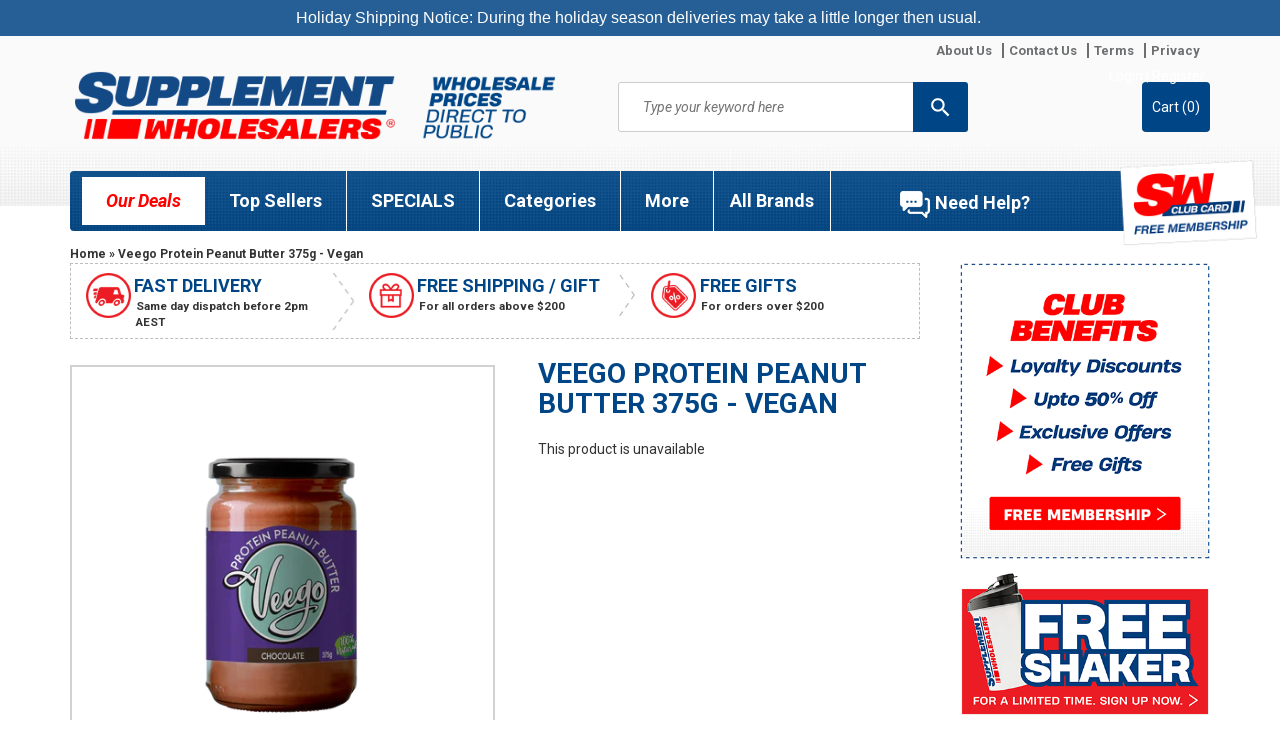

--- FILE ---
content_type: text/html; charset=utf-8
request_url: https://www.supplementwholesalers.com.au/products/veego-protein-peanut-butter-375g-vegan
body_size: 82358
content:
<!DOCTYPE html>
<html xmlns="http://www.w3.org/1999/xhtml" xml:lang="en" lang="en">
  <head>
<!-- Google tag (gtag.js) -->
<script async src="https://www.googletagmanager.com/gtag/js?id=G-CLBPQGNCX6"></script>
<script>
  window.dataLayer = window.dataLayer || [];
  function gtag(){dataLayer.push(arguments);}
  gtag('js', new Date());

  gtag('config', 'G-CLBPQGNCX6');
</script>
<script async src="//static.zotabox.com/c/3/c398ca03aadc856d7c9914de4a0f47ec/widgets.js"></script>
    
    <!-- Global site tag (gtag.js) - Google Analytics -->
<script async src="https://www.googletagmanager.com/gtag/js?id=UA-129910539-1"></script>
<script>
  window.dataLayer = window.dataLayer || [];
  function gtag(){dataLayer.push(arguments);}
  gtag('js', new Date());

  gtag('config', 'UA-129910539-1');
</script>

    <!-- Expression v4.3.1 -->
    <meta charset="utf-8" />
    <meta name="google-site-verification" content="6wlfzcg0OATI2bvSsZCetksUH08aKPeHODjetPcz_eM" />
    
    <meta name="facebook-domain-verification" content="7tto1fi1428cl4gkkz5qvwz8a2c5et" />
    <meta name="yandex-verification" content="239656d0765e660c" />
    <title>
      Veego Protein Peanut Butter 375g - Vegan &ndash; Supplement Wholesalers
    </title>
    
    <meta name="description" content="Find out why everyone is saying that Veego has the best tasting nutz in the business.   Veego Protein Peanut Butter is proudly Australian owned and made from Kingaroy Peanuts so you know you’re getting the best quality, delicious Australian ingredients in every serve! Our rich and creamy formula will solve the debate o" />
    
    <link rel="canonical" href="https://www.supplementwholesalers.com.au/products/veego-protein-peanut-butter-375g-vegan" />

    <meta name="HandheldFriendly" content="True">
    <meta name="MobileOptimized" content="320">
    <meta name="viewport" content="width=device-width,initial-scale=1.0" />
    <meta name="theme-color" content="#ed1d25">
    
    <link rel="shortcut icon" href="//www.supplementwholesalers.com.au/cdn/shop/files/SW-FAV.png?v=1613164699" type="image/png" >
    
    <meta property="og:site_name" content="Supplement Wholesalers" />

	<meta property="og:image" content="http://www.supplementwholesalers.com.au/cdn/shop/products/orig_large.webp?v=1663716834" />
    <meta property="og:description" content="Find out why everyone is saying that Veego has the best tasting nutz in the business.   Veego Protein Peanut..." />
    <meta property="og:title" content="Veego Protein Peanut Butter 375g - Vegan - Supplement Wholesalers" />
    <meta property="og:type" content="product" />
    <meta property="og:url" content="https://www.supplementwholesalers.com.au/products/veego-protein-peanut-butter-375g-vegan" />


    
 


<meta name="twitter:card" content="summary">

  <meta name="twitter:title" content="Veego Protein Peanut Butter 375g - Vegan">
  <meta name="twitter:description" content="Find out why everyone is saying that Veego has the best tasting nutz in the business.   Veego Protein Peanut Butter is proudly Australian owned and made from Kingaroy Peanuts so you know you’re getting the best quality, delicious Australian ingredients in every serve! Our rich and creamy formula will solve the debate of smooth vs. crunchy with a moreish effect, you won’t be able to get enough!Packed with 7grams of sunflower protein in every serve, Veego Protein Peanut Better is gluten free, 100% natural and plant-based making the perfect, easy to spread formula without the oily separation. Whether it’s for your morning toast, to top up your smoothie or our favourite celery sticks with peanut butter you’ll love ever bite.Also available in: Chocolate Protein Peanut Butter and Salted Caramel Peanut Butter spreads. So it’s Vegan yeah? ﻿It’s a HELL">
  <meta name="twitter:image" content="https://www.supplementwholesalers.com.au/cdn/shop/products/orig_medium.webp?v=1663716834">
  <meta name="twitter:image:width" content="240">
  <meta name="twitter:image:height" content="240">

<!--     <link href="https://fonts.googleapis.com/css?family=Roboto+Condensed" rel="stylesheet"> -->
    <link href="https://fonts.googleapis.com/css?family=Roboto:400,400i,500,500i,700,700i,900,900i" rel="stylesheet">
    <script src="//www.supplementwholesalers.com.au/cdn/shop/t/13/assets/bootstrap.min.js?v=43596390781286334501687128689" type="text/javascript"></script>
    <link href="//www.supplementwholesalers.com.au/cdn/shop/t/13/assets/styles.scss.css?v=125388741304935635061768883075" rel="stylesheet" type="text/css" media="all" />
    <link href="//www.supplementwholesalers.com.au/cdn/shop/t/13/assets/akuna.css?v=143720193690263386231687128689" rel="stylesheet" type="text/css" media="all" />
    <script src="//ajax.googleapis.com/ajax/libs/jquery/3.3.1/jquery.min.js" type="text/javascript"></script>
    




<link href="//fonts.googleapis.com/css?family=Cardo:400,600,700,900|Lato:400,600,700,900|Lato:400,600,700,900|Lato:400,600,700,900" rel="stylesheet" type="text/css">



    <script src="//ajax.googleapis.com/ajax/libs/jquery/1.8.1/jquery.min.js"> </script>
    <script src="//www.supplementwholesalers.com.au/cdn/shopifycloud/storefront/assets/themes_support/api.jquery-7ab1a3a4.js" type="text/javascript"></script>
    
    <script>
      Shopify.money_format = "${{amount}}";
      window.theme = window.theme || {};
      theme.jQuery = jQuery;
      theme.money_format = "${{amount}}";
      theme.productData = {};
      theme.setHomepageLayout = function(){
        if($('#shopify-section-sidebar [data-section-type="sidebar"]').children().length) {
          $('#key_content').attr('class', 'col-3-right');
        } else {
          $('#key_content').attr('class', 'col-4');
        }
      };
      theme.mobileSnapWidth = 768;
      document.documentElement.className = document.documentElement.className.replace('no-js', '');
    </script>


    <script>window.performance && window.performance.mark && window.performance.mark('shopify.content_for_header.start');</script><meta name="google-site-verification" content="6wlfzcg0OATI2bvSsZCetksUH08aKPeHODjetPcz_eM">
<meta name="facebook-domain-verification" content="7mij1h4o3r9fjb03wj2f33rxpv53ot">
<meta id="shopify-digital-wallet" name="shopify-digital-wallet" content="/1563918448/digital_wallets/dialog">
<meta name="shopify-checkout-api-token" content="e3b13d63c13d1686bcd83943bb2bec09">
<meta id="in-context-paypal-metadata" data-shop-id="1563918448" data-venmo-supported="false" data-environment="production" data-locale="en_US" data-paypal-v4="true" data-currency="AUD">
<link rel="alternate" type="application/json+oembed" href="https://www.supplementwholesalers.com.au/products/veego-protein-peanut-butter-375g-vegan.oembed">
<script async="async" src="/checkouts/internal/preloads.js?locale=en-AU"></script>
<script id="shopify-features" type="application/json">{"accessToken":"e3b13d63c13d1686bcd83943bb2bec09","betas":["rich-media-storefront-analytics"],"domain":"www.supplementwholesalers.com.au","predictiveSearch":true,"shopId":1563918448,"locale":"en"}</script>
<script>var Shopify = Shopify || {};
Shopify.shop = "supplementwholesalers.myshopify.com";
Shopify.locale = "en";
Shopify.currency = {"active":"AUD","rate":"1.0"};
Shopify.country = "AU";
Shopify.theme = {"name":"June 2025 - Working","id":152019042599,"schema_name":"Expression","schema_version":"4.3.1","theme_store_id":null,"role":"main"};
Shopify.theme.handle = "null";
Shopify.theme.style = {"id":null,"handle":null};
Shopify.cdnHost = "www.supplementwholesalers.com.au/cdn";
Shopify.routes = Shopify.routes || {};
Shopify.routes.root = "/";</script>
<script type="module">!function(o){(o.Shopify=o.Shopify||{}).modules=!0}(window);</script>
<script>!function(o){function n(){var o=[];function n(){o.push(Array.prototype.slice.apply(arguments))}return n.q=o,n}var t=o.Shopify=o.Shopify||{};t.loadFeatures=n(),t.autoloadFeatures=n()}(window);</script>
<script id="shop-js-analytics" type="application/json">{"pageType":"product"}</script>
<script defer="defer" async type="module" src="//www.supplementwholesalers.com.au/cdn/shopifycloud/shop-js/modules/v2/client.init-shop-cart-sync_BT-GjEfc.en.esm.js"></script>
<script defer="defer" async type="module" src="//www.supplementwholesalers.com.au/cdn/shopifycloud/shop-js/modules/v2/chunk.common_D58fp_Oc.esm.js"></script>
<script defer="defer" async type="module" src="//www.supplementwholesalers.com.au/cdn/shopifycloud/shop-js/modules/v2/chunk.modal_xMitdFEc.esm.js"></script>
<script type="module">
  await import("//www.supplementwholesalers.com.au/cdn/shopifycloud/shop-js/modules/v2/client.init-shop-cart-sync_BT-GjEfc.en.esm.js");
await import("//www.supplementwholesalers.com.au/cdn/shopifycloud/shop-js/modules/v2/chunk.common_D58fp_Oc.esm.js");
await import("//www.supplementwholesalers.com.au/cdn/shopifycloud/shop-js/modules/v2/chunk.modal_xMitdFEc.esm.js");

  window.Shopify.SignInWithShop?.initShopCartSync?.({"fedCMEnabled":true,"windoidEnabled":true});

</script>
<script>(function() {
  var isLoaded = false;
  function asyncLoad() {
    if (isLoaded) return;
    isLoaded = true;
    var urls = ["\/\/static.zotabox.com\/c\/3\/c398ca03aadc856d7c9914de4a0f47ec\/widgets.js?shop=supplementwholesalers.myshopify.com","\/\/static.zotabox.com\/c\/3\/c398ca03aadc856d7c9914de4a0f47ec\/widgets.js?shop=supplementwholesalers.myshopify.com","\/\/secure.apps.shappify.com\/apps\/bundle\/generate_bundle.php?shop=supplementwholesalers.myshopify.com","https:\/\/bundles.boldapps.net\/bundles_install_check.js?shop=supplementwholesalers.myshopify.com","\/\/livesearch.okasconcepts.com\/js\/livesearch.init.min.js?v=2\u0026shop=supplementwholesalers.myshopify.com","https:\/\/cdn.shopify.com\/s\/files\/1\/0015\/6391\/8448\/t\/13\/assets\/codisto.js?v=1698033965\u0026shop=supplementwholesalers.myshopify.com","https:\/\/omnisnippet1.com\/platforms\/shopify.js?source=scriptTag\u0026v=2026-01-11T23\u0026shop=supplementwholesalers.myshopify.com"];
    for (var i = 0; i < urls.length; i++) {
      var s = document.createElement('script');
      s.type = 'text/javascript';
      s.async = true;
      s.src = urls[i];
      var x = document.getElementsByTagName('script')[0];
      x.parentNode.insertBefore(s, x);
    }
  };
  if(window.attachEvent) {
    window.attachEvent('onload', asyncLoad);
  } else {
    window.addEventListener('load', asyncLoad, false);
  }
})();</script>
<script id="__st">var __st={"a":1563918448,"offset":39600,"reqid":"ef0f6116-1c50-498f-9b4a-baf7c3af6503-1769122824","pageurl":"www.supplementwholesalers.com.au\/products\/veego-protein-peanut-butter-375g-vegan","u":"94b1972bc06b","p":"product","rtyp":"product","rid":7924413858026};</script>
<script>window.ShopifyPaypalV4VisibilityTracking = true;</script>
<script id="captcha-bootstrap">!function(){'use strict';const t='contact',e='account',n='new_comment',o=[[t,t],['blogs',n],['comments',n],[t,'customer']],c=[[e,'customer_login'],[e,'guest_login'],[e,'recover_customer_password'],[e,'create_customer']],r=t=>t.map((([t,e])=>`form[action*='/${t}']:not([data-nocaptcha='true']) input[name='form_type'][value='${e}']`)).join(','),a=t=>()=>t?[...document.querySelectorAll(t)].map((t=>t.form)):[];function s(){const t=[...o],e=r(t);return a(e)}const i='password',u='form_key',d=['recaptcha-v3-token','g-recaptcha-response','h-captcha-response',i],f=()=>{try{return window.sessionStorage}catch{return}},m='__shopify_v',_=t=>t.elements[u];function p(t,e,n=!1){try{const o=window.sessionStorage,c=JSON.parse(o.getItem(e)),{data:r}=function(t){const{data:e,action:n}=t;return t[m]||n?{data:e,action:n}:{data:t,action:n}}(c);for(const[e,n]of Object.entries(r))t.elements[e]&&(t.elements[e].value=n);n&&o.removeItem(e)}catch(o){console.error('form repopulation failed',{error:o})}}const l='form_type',E='cptcha';function T(t){t.dataset[E]=!0}const w=window,h=w.document,L='Shopify',v='ce_forms',y='captcha';let A=!1;((t,e)=>{const n=(g='f06e6c50-85a8-45c8-87d0-21a2b65856fe',I='https://cdn.shopify.com/shopifycloud/storefront-forms-hcaptcha/ce_storefront_forms_captcha_hcaptcha.v1.5.2.iife.js',D={infoText:'Protected by hCaptcha',privacyText:'Privacy',termsText:'Terms'},(t,e,n)=>{const o=w[L][v],c=o.bindForm;if(c)return c(t,g,e,D).then(n);var r;o.q.push([[t,g,e,D],n]),r=I,A||(h.body.append(Object.assign(h.createElement('script'),{id:'captcha-provider',async:!0,src:r})),A=!0)});var g,I,D;w[L]=w[L]||{},w[L][v]=w[L][v]||{},w[L][v].q=[],w[L][y]=w[L][y]||{},w[L][y].protect=function(t,e){n(t,void 0,e),T(t)},Object.freeze(w[L][y]),function(t,e,n,w,h,L){const[v,y,A,g]=function(t,e,n){const i=e?o:[],u=t?c:[],d=[...i,...u],f=r(d),m=r(i),_=r(d.filter((([t,e])=>n.includes(e))));return[a(f),a(m),a(_),s()]}(w,h,L),I=t=>{const e=t.target;return e instanceof HTMLFormElement?e:e&&e.form},D=t=>v().includes(t);t.addEventListener('submit',(t=>{const e=I(t);if(!e)return;const n=D(e)&&!e.dataset.hcaptchaBound&&!e.dataset.recaptchaBound,o=_(e),c=g().includes(e)&&(!o||!o.value);(n||c)&&t.preventDefault(),c&&!n&&(function(t){try{if(!f())return;!function(t){const e=f();if(!e)return;const n=_(t);if(!n)return;const o=n.value;o&&e.removeItem(o)}(t);const e=Array.from(Array(32),(()=>Math.random().toString(36)[2])).join('');!function(t,e){_(t)||t.append(Object.assign(document.createElement('input'),{type:'hidden',name:u})),t.elements[u].value=e}(t,e),function(t,e){const n=f();if(!n)return;const o=[...t.querySelectorAll(`input[type='${i}']`)].map((({name:t})=>t)),c=[...d,...o],r={};for(const[a,s]of new FormData(t).entries())c.includes(a)||(r[a]=s);n.setItem(e,JSON.stringify({[m]:1,action:t.action,data:r}))}(t,e)}catch(e){console.error('failed to persist form',e)}}(e),e.submit())}));const S=(t,e)=>{t&&!t.dataset[E]&&(n(t,e.some((e=>e===t))),T(t))};for(const o of['focusin','change'])t.addEventListener(o,(t=>{const e=I(t);D(e)&&S(e,y())}));const B=e.get('form_key'),M=e.get(l),P=B&&M;t.addEventListener('DOMContentLoaded',(()=>{const t=y();if(P)for(const e of t)e.elements[l].value===M&&p(e,B);[...new Set([...A(),...v().filter((t=>'true'===t.dataset.shopifyCaptcha))])].forEach((e=>S(e,t)))}))}(h,new URLSearchParams(w.location.search),n,t,e,['guest_login'])})(!0,!0)}();</script>
<script integrity="sha256-4kQ18oKyAcykRKYeNunJcIwy7WH5gtpwJnB7kiuLZ1E=" data-source-attribution="shopify.loadfeatures" defer="defer" src="//www.supplementwholesalers.com.au/cdn/shopifycloud/storefront/assets/storefront/load_feature-a0a9edcb.js" crossorigin="anonymous"></script>
<script data-source-attribution="shopify.dynamic_checkout.dynamic.init">var Shopify=Shopify||{};Shopify.PaymentButton=Shopify.PaymentButton||{isStorefrontPortableWallets:!0,init:function(){window.Shopify.PaymentButton.init=function(){};var t=document.createElement("script");t.src="https://www.supplementwholesalers.com.au/cdn/shopifycloud/portable-wallets/latest/portable-wallets.en.js",t.type="module",document.head.appendChild(t)}};
</script>
<script data-source-attribution="shopify.dynamic_checkout.buyer_consent">
  function portableWalletsHideBuyerConsent(e){var t=document.getElementById("shopify-buyer-consent"),n=document.getElementById("shopify-subscription-policy-button");t&&n&&(t.classList.add("hidden"),t.setAttribute("aria-hidden","true"),n.removeEventListener("click",e))}function portableWalletsShowBuyerConsent(e){var t=document.getElementById("shopify-buyer-consent"),n=document.getElementById("shopify-subscription-policy-button");t&&n&&(t.classList.remove("hidden"),t.removeAttribute("aria-hidden"),n.addEventListener("click",e))}window.Shopify?.PaymentButton&&(window.Shopify.PaymentButton.hideBuyerConsent=portableWalletsHideBuyerConsent,window.Shopify.PaymentButton.showBuyerConsent=portableWalletsShowBuyerConsent);
</script>
<script data-source-attribution="shopify.dynamic_checkout.cart.bootstrap">document.addEventListener("DOMContentLoaded",(function(){function t(){return document.querySelector("shopify-accelerated-checkout-cart, shopify-accelerated-checkout")}if(t())Shopify.PaymentButton.init();else{new MutationObserver((function(e,n){t()&&(Shopify.PaymentButton.init(),n.disconnect())})).observe(document.body,{childList:!0,subtree:!0})}}));
</script>
<link id="shopify-accelerated-checkout-styles" rel="stylesheet" media="screen" href="https://www.supplementwholesalers.com.au/cdn/shopifycloud/portable-wallets/latest/accelerated-checkout-backwards-compat.css" crossorigin="anonymous">
<style id="shopify-accelerated-checkout-cart">
        #shopify-buyer-consent {
  margin-top: 1em;
  display: inline-block;
  width: 100%;
}

#shopify-buyer-consent.hidden {
  display: none;
}

#shopify-subscription-policy-button {
  background: none;
  border: none;
  padding: 0;
  text-decoration: underline;
  font-size: inherit;
  cursor: pointer;
}

#shopify-subscription-policy-button::before {
  box-shadow: none;
}

      </style>

<script>window.performance && window.performance.mark && window.performance.mark('shopify.content_for_header.end');</script>

  <script>window.BOLD = window.BOLD || {};
    window.BOLD.common = window.BOLD.common || {};
    window.BOLD.common.Shopify = window.BOLD.common.Shopify || {};

    window.BOLD.common.Shopify.shop = {
        domain: 'www.supplementwholesalers.com.au',
        permanent_domain: 'supplementwholesalers.myshopify.com',
        url: 'https://www.supplementwholesalers.com.au',
        secure_url: 'https://www.supplementwholesalers.com.au',
        money_format: "${{amount}}",
        currency: "AUD"
    };

    window.BOLD.common.Shopify.cart = {"note":null,"attributes":{},"original_total_price":0,"total_price":0,"total_discount":0,"total_weight":0.0,"item_count":0,"items":[],"requires_shipping":false,"currency":"AUD","items_subtotal_price":0,"cart_level_discount_applications":[],"checkout_charge_amount":0};
    window.BOLD.common.template = 'product';window.BOLD.common.Shopify.formatMoney = function(money, format) {
        function n(t, e) {
            return "undefined" == typeof t ? e : t
        }
        function r(t, e, r, i) {
            if (e = n(e, 2),
            r = n(r, ","),
            i = n(i, "."),
            isNaN(t) || null == t)
                return 0;
            t = (t / 100).toFixed(e);
            var o = t.split(".")
              , a = o[0].replace(/(\d)(?=(\d\d\d)+(?!\d))/g, "$1" + r)
              , s = o[1] ? i + o[1] : "";
            return a + s
        }
        "string" == typeof money && (money = money.replace(".", ""));
        var i = ""
          , o = /\{\{\s*(\w+)\s*\}\}/
          , a = format || window.BOLD.common.Shopify.shop.money_format || window.Shopify.money_format || "$ {{ amount }}";
        switch (a.match(o)[1]) {
            case "amount":
                i = r(money, 2);
                break;
            case "amount_no_decimals":
                i = r(money, 0);
                break;
            case "amount_with_comma_separator":
                i = r(money, 2, ".", ",");
                break;
            case "amount_no_decimals_with_comma_separator":
                i = r(money, 0, ".", ",");
                break;
            case "amount_with_space_separator":
                i = r(money, 2, ".", " ");
                break;
            case "amount_no_decimals_with_space_separator":
                i = r(money, 0, ".", " ");
                break;
        }
        return a.replace(o, i);
    };

    window.BOLD.common.Shopify.saveProduct = function (handle, product) {
        if (typeof handle === 'string' && typeof window.BOLD.common.Shopify.products[handle] === 'undefined') {
            if (typeof product === 'number') {
                window.BOLD.common.Shopify.handles[product] = handle;
                product = { id: product };
            }
            window.BOLD.common.Shopify.products[handle] = product;
        }
    };

	window.BOLD.common.Shopify.saveVariant = function (variant_id, variant) {
		if (typeof variant_id === 'number' && typeof window.BOLD.common.Shopify.variants[variant_id] === 'undefined') {
			window.BOLD.common.Shopify.variants[variant_id] = variant;
		}
	};window.BOLD.common.Shopify.products = window.BOLD.common.Shopify.products || {};
    window.BOLD.common.Shopify.variants = window.BOLD.common.Shopify.variants || {};
    window.BOLD.common.Shopify.handles = window.BOLD.common.Shopify.handles || {};window.BOLD.common.Shopify.handle = "veego-protein-peanut-butter-375g-vegan"
window.BOLD.common.Shopify.saveProduct("veego-protein-peanut-butter-375g-vegan", 7924413858026);window.BOLD.common.Shopify.saveVariant(43524612292842, {product_id: 7924413858026, price: 1490, group_id: 'null'});window.BOLD.common.Shopify.saveVariant(43524612325610, {product_id: 7924413858026, price: 1490, group_id: 'null'});window.BOLD.common.Shopify.saveVariant(43524612358378, {product_id: 7924413858026, price: 1490, group_id: 'null'});window.BOLD.common.Shopify.metafields = window.BOLD.common.Shopify.metafields || {};window.BOLD.common.Shopify.metafields["bold_rp"] = {};</script>

<script src="https://bundles.boldapps.net/js/bundles.js" type="text/javascript"></script>
<link href="//www.supplementwholesalers.com.au/cdn/shop/t/13/assets/bold-bundles.css?v=138009377715945154631698107142" rel="stylesheet" type="text/css" media="all" />

<script id="bold-platform-data" type="application/json">
{
  "shop": {
    "domain": "www.supplementwholesalers.com.au",
    "permanent_domain": "supplementwholesalers.myshopify.com",
    "url": "https://www.supplementwholesalers.com.au",
    "secure_url": "https://www.supplementwholesalers.com.au",
    "money_format": "${{amount}}",
    "currency": "AUD"
  },
  "customer": {
    "id": null,
    "tags": null
  },
  "cart": {"note":null,"attributes":{},"original_total_price":0,"total_price":0,"total_discount":0,"total_weight":0.0,"item_count":0,"items":[],"requires_shipping":false,"currency":"AUD","items_subtotal_price":0,"cart_level_discount_applications":[],"checkout_charge_amount":0},
  "line_item_products": [],
  "template": "product",
  "product": {"id":7924413858026,"title":"Veego Protein Peanut Butter 375g - Vegan","handle":"veego-protein-peanut-butter-375g-vegan","description":"\u003cp data-mce-fragment=\"1\"\u003eFind out why everyone is saying that Veego has the best tasting nutz in the business.  \u003c\/p\u003e\n\u003cp data-mce-fragment=\"1\"\u003eVeego Protein Peanut Butter is proudly Australian owned and made from Kingaroy Peanuts so you know you’re getting the best quality, delicious Australian ingredients in every serve! Our rich and creamy formula will solve the debate of smooth vs. crunchy with a moreish effect, you won’t be able to get enough!\u003cbr data-mce-fragment=\"1\"\u003e\u003cbr data-mce-fragment=\"1\"\u003ePacked with 7grams of sunflower protein in every serve, Veego Protein Peanut Better is gluten free, 100% natural and plant-based making the perfect, easy to spread formula without the oily separation. Whether it’s for your morning toast, to top up your smoothie or our favourite celery sticks with peanut butter you’ll love ever bite.\u003cbr data-mce-fragment=\"1\"\u003e\u003cbr data-mce-fragment=\"1\"\u003eAlso available in: Chocolate Protein Peanut Butter and Salted Caramel Peanut Butter spreads.\u003cbr data-mce-fragment=\"1\"\u003e\u003cbr data-mce-fragment=\"1\"\u003e\u003c\/p\u003e\n\u003cp data-mce-fragment=\"1\"\u003e\u003cstrong data-mce-fragment=\"1\"\u003eSo it’s Vegan yeah?\u003c\/strong\u003e\u003c\/p\u003e\n\u003cp data-mce-fragment=\"1\"\u003e﻿It’s a HELL YES from us, it’s not only vegetarian but vegan friendly. Us Veego’s don’t ever use of animal by-products. \u003cbr data-mce-fragment=\"1\"\u003e\u003cbr data-mce-fragment=\"1\"\u003e\u003cstrong data-mce-fragment=\"1\"\u003eHealth Benefits;\u003c\/strong\u003e\u003c\/p\u003e\n\u003cul data-mce-fragment=\"1\"\u003e\n\u003cli data-mce-fragment=\"1\"\u003e7 grams of protein in every serve\u003c\/li\u003e\n\u003cli data-mce-fragment=\"1\"\u003e100% plant-based\u003c\/li\u003e\n\u003cli data-mce-fragment=\"1\"\u003e100% Natural  \u003c\/li\u003e\n\u003cli data-mce-fragment=\"1\"\u003eGluten Free\u003c\/li\u003e\n\u003cli data-mce-fragment=\"1\"\u003eNo added sugar\u003c\/li\u003e\n\u003c\/ul\u003e","published_at":"2022-09-21T09:32:03+10:00","created_at":"2022-09-21T09:32:03+10:00","vendor":"Veego","type":"Bars","tags":["peanut butter","vegan","vegan protein","vegetarian"],"price":1490,"price_min":1490,"price_max":1490,"available":false,"price_varies":false,"compare_at_price":1999,"compare_at_price_min":1999,"compare_at_price_max":1999,"compare_at_price_varies":false,"variants":[{"id":43524612292842,"title":"375g \/ Chocolate","option1":"375g","option2":"Chocolate","option3":null,"sku":"9343518004087","requires_shipping":true,"taxable":true,"featured_image":{"id":38104407965930,"product_id":7924413858026,"position":3,"created_at":"2022-09-21T09:34:21+10:00","updated_at":"2022-09-21T09:34:22+10:00","alt":null,"width":713,"height":713,"src":"\/\/www.supplementwholesalers.com.au\/cdn\/shop\/products\/choc.webp?v=1663716862","variant_ids":[43524612292842]},"available":false,"name":"Veego Protein Peanut Butter 375g - Vegan - 375g \/ Chocolate","public_title":"375g \/ Chocolate","options":["375g","Chocolate"],"price":1490,"weight":0,"compare_at_price":1999,"inventory_management":"shopify","barcode":"12292842","featured_media":{"alt":null,"id":30712416862442,"position":3,"preview_image":{"aspect_ratio":1.0,"height":713,"width":713,"src":"\/\/www.supplementwholesalers.com.au\/cdn\/shop\/products\/choc.webp?v=1663716862"}},"requires_selling_plan":false,"selling_plan_allocations":[]},{"id":43524612325610,"title":"375g \/ Peanut Butter","option1":"375g","option2":"Peanut Butter","option3":null,"sku":"9343518004094","requires_shipping":true,"taxable":true,"featured_image":{"id":38104403804394,"product_id":7924413858026,"position":1,"created_at":"2022-09-21T09:33:53+10:00","updated_at":"2022-09-21T09:33:54+10:00","alt":null,"width":713,"height":713,"src":"\/\/www.supplementwholesalers.com.au\/cdn\/shop\/products\/orig.webp?v=1663716834","variant_ids":[43524612325610]},"available":false,"name":"Veego Protein Peanut Butter 375g - Vegan - 375g \/ Peanut Butter","public_title":"375g \/ Peanut Butter","options":["375g","Peanut Butter"],"price":1490,"weight":0,"compare_at_price":1999,"inventory_management":"shopify","barcode":"12325610","featured_media":{"alt":null,"id":30712412209386,"position":1,"preview_image":{"aspect_ratio":1.0,"height":713,"width":713,"src":"\/\/www.supplementwholesalers.com.au\/cdn\/shop\/products\/orig.webp?v=1663716834"}},"requires_selling_plan":false,"selling_plan_allocations":[]},{"id":43524612358378,"title":"375g \/ Salted Caramel","option1":"375g","option2":"Salted Caramel","option3":null,"sku":"9343518004100","requires_shipping":true,"taxable":true,"featured_image":{"id":38104408031466,"product_id":7924413858026,"position":2,"created_at":"2022-09-21T09:34:21+10:00","updated_at":"2022-09-21T09:34:22+10:00","alt":null,"width":713,"height":713,"src":"\/\/www.supplementwholesalers.com.au\/cdn\/shop\/products\/salt-ca.webp?v=1663716862","variant_ids":[43524612358378]},"available":false,"name":"Veego Protein Peanut Butter 375g - Vegan - 375g \/ Salted Caramel","public_title":"375g \/ Salted Caramel","options":["375g","Salted Caramel"],"price":1490,"weight":0,"compare_at_price":1999,"inventory_management":"shopify","barcode":"12358378","featured_media":{"alt":null,"id":30712416829674,"position":2,"preview_image":{"aspect_ratio":1.0,"height":713,"width":713,"src":"\/\/www.supplementwholesalers.com.au\/cdn\/shop\/products\/salt-ca.webp?v=1663716862"}},"requires_selling_plan":false,"selling_plan_allocations":[]}],"images":["\/\/www.supplementwholesalers.com.au\/cdn\/shop\/products\/orig.webp?v=1663716834","\/\/www.supplementwholesalers.com.au\/cdn\/shop\/products\/salt-ca.webp?v=1663716862","\/\/www.supplementwholesalers.com.au\/cdn\/shop\/products\/choc.webp?v=1663716862"],"featured_image":"\/\/www.supplementwholesalers.com.au\/cdn\/shop\/products\/orig.webp?v=1663716834","options":["Size","Colour"],"media":[{"alt":null,"id":30712412209386,"position":1,"preview_image":{"aspect_ratio":1.0,"height":713,"width":713,"src":"\/\/www.supplementwholesalers.com.au\/cdn\/shop\/products\/orig.webp?v=1663716834"},"aspect_ratio":1.0,"height":713,"media_type":"image","src":"\/\/www.supplementwholesalers.com.au\/cdn\/shop\/products\/orig.webp?v=1663716834","width":713},{"alt":null,"id":30712416829674,"position":2,"preview_image":{"aspect_ratio":1.0,"height":713,"width":713,"src":"\/\/www.supplementwholesalers.com.au\/cdn\/shop\/products\/salt-ca.webp?v=1663716862"},"aspect_ratio":1.0,"height":713,"media_type":"image","src":"\/\/www.supplementwholesalers.com.au\/cdn\/shop\/products\/salt-ca.webp?v=1663716862","width":713},{"alt":null,"id":30712416862442,"position":3,"preview_image":{"aspect_ratio":1.0,"height":713,"width":713,"src":"\/\/www.supplementwholesalers.com.au\/cdn\/shop\/products\/choc.webp?v=1663716862"},"aspect_ratio":1.0,"height":713,"media_type":"image","src":"\/\/www.supplementwholesalers.com.au\/cdn\/shop\/products\/choc.webp?v=1663716862","width":713}],"requires_selling_plan":false,"selling_plan_groups":[],"content":"\u003cp data-mce-fragment=\"1\"\u003eFind out why everyone is saying that Veego has the best tasting nutz in the business.  \u003c\/p\u003e\n\u003cp data-mce-fragment=\"1\"\u003eVeego Protein Peanut Butter is proudly Australian owned and made from Kingaroy Peanuts so you know you’re getting the best quality, delicious Australian ingredients in every serve! Our rich and creamy formula will solve the debate of smooth vs. crunchy with a moreish effect, you won’t be able to get enough!\u003cbr data-mce-fragment=\"1\"\u003e\u003cbr data-mce-fragment=\"1\"\u003ePacked with 7grams of sunflower protein in every serve, Veego Protein Peanut Better is gluten free, 100% natural and plant-based making the perfect, easy to spread formula without the oily separation. Whether it’s for your morning toast, to top up your smoothie or our favourite celery sticks with peanut butter you’ll love ever bite.\u003cbr data-mce-fragment=\"1\"\u003e\u003cbr data-mce-fragment=\"1\"\u003eAlso available in: Chocolate Protein Peanut Butter and Salted Caramel Peanut Butter spreads.\u003cbr data-mce-fragment=\"1\"\u003e\u003cbr data-mce-fragment=\"1\"\u003e\u003c\/p\u003e\n\u003cp data-mce-fragment=\"1\"\u003e\u003cstrong data-mce-fragment=\"1\"\u003eSo it’s Vegan yeah?\u003c\/strong\u003e\u003c\/p\u003e\n\u003cp data-mce-fragment=\"1\"\u003e﻿It’s a HELL YES from us, it’s not only vegetarian but vegan friendly. Us Veego’s don’t ever use of animal by-products. \u003cbr data-mce-fragment=\"1\"\u003e\u003cbr data-mce-fragment=\"1\"\u003e\u003cstrong data-mce-fragment=\"1\"\u003eHealth Benefits;\u003c\/strong\u003e\u003c\/p\u003e\n\u003cul data-mce-fragment=\"1\"\u003e\n\u003cli data-mce-fragment=\"1\"\u003e7 grams of protein in every serve\u003c\/li\u003e\n\u003cli data-mce-fragment=\"1\"\u003e100% plant-based\u003c\/li\u003e\n\u003cli data-mce-fragment=\"1\"\u003e100% Natural  \u003c\/li\u003e\n\u003cli data-mce-fragment=\"1\"\u003eGluten Free\u003c\/li\u003e\n\u003cli data-mce-fragment=\"1\"\u003eNo added sugar\u003c\/li\u003e\n\u003c\/ul\u003e"},
  "collection": null
}
</script>
<script src="https://static.boldcommerce.com/bold-platform/sf/pr.js" type="text/javascript"></script>
<style>
  .money[data-product-id], .money[data-product-handle], .money[data-variant-id], .money[data-line-index], .money[data-cart-total] {
    animation: moneyAnimation 0s 2s forwards; visibility: hidden;
  }
  @keyframes moneyAnimation { to { visibility: visible; } }
  .shappify_qb_grid {
    width: auto;
    background: #fff;
    margin: 8px 0;
  }
  .shappify_qb_grid, .shappify_qb_grid td, .shappify_qb_grid th {
    text-align: left;
    padding: 5px;
    border: 1px solid #ccc;
    border-collapse: collapse;
  }
</style>


                  <script src="//www.supplementwholesalers.com.au/cdn/shop/t/13/assets/bss-file-configdata.js?v=19453381437224918031687128689" type="text/javascript"></script> <script src="//www.supplementwholesalers.com.au/cdn/shop/t/13/assets/bss-file-configdata-banner.js?v=151034973688681356691687128689" type="text/javascript"></script> <script src="//www.supplementwholesalers.com.au/cdn/shop/t/13/assets/bss-file-configdata-popup.js?v=173992696638277510541687128689" type="text/javascript"></script><script>
                if (typeof BSS_PL == 'undefined') {
                    var BSS_PL = {};
                }
                var bssPlApiServer = "https://product-labels-pro.bsscommerce.com";
                BSS_PL.customerTags = 'null';
                BSS_PL.customerId = 'null';
                BSS_PL.configData = configDatas;
                BSS_PL.configDataBanner = configDataBanners ? configDataBanners : [];
                BSS_PL.configDataPopup = configDataPopups ? configDataPopups : [];
                BSS_PL.storeId = 24839;
                BSS_PL.currentPlan = "false";
                BSS_PL.storeIdCustomOld = "10678";
                BSS_PL.storeIdOldWIthPriority = "12200";
                BSS_PL.apiServerProduction = "https://product-labels-pro.bsscommerce.com";
                
                BSS_PL.integration = {"laiReview":{"status":0,"config":[]}}
                </script>
            <style>
.homepage-slideshow .slick-slide .bss_pl_img {
    visibility: hidden !important;
}
</style><script>function fixBugForStores($, BSS_PL, parent, page, htmlLabel) { return false;}</script>
                    <!-- BEGIN app block: shopify://apps/klaviyo-email-marketing-sms/blocks/klaviyo-onsite-embed/2632fe16-c075-4321-a88b-50b567f42507 -->












  <script async src="https://static.klaviyo.com/onsite/js/Rnqr7q/klaviyo.js?company_id=Rnqr7q"></script>
  <script>!function(){if(!window.klaviyo){window._klOnsite=window._klOnsite||[];try{window.klaviyo=new Proxy({},{get:function(n,i){return"push"===i?function(){var n;(n=window._klOnsite).push.apply(n,arguments)}:function(){for(var n=arguments.length,o=new Array(n),w=0;w<n;w++)o[w]=arguments[w];var t="function"==typeof o[o.length-1]?o.pop():void 0,e=new Promise((function(n){window._klOnsite.push([i].concat(o,[function(i){t&&t(i),n(i)}]))}));return e}}})}catch(n){window.klaviyo=window.klaviyo||[],window.klaviyo.push=function(){var n;(n=window._klOnsite).push.apply(n,arguments)}}}}();</script>

  
    <script id="viewed_product">
      if (item == null) {
        var _learnq = _learnq || [];

        var MetafieldReviews = null
        var MetafieldYotpoRating = null
        var MetafieldYotpoCount = null
        var MetafieldLooxRating = null
        var MetafieldLooxCount = null
        var okendoProduct = null
        var okendoProductReviewCount = null
        var okendoProductReviewAverageValue = null
        try {
          // The following fields are used for Customer Hub recently viewed in order to add reviews.
          // This information is not part of __kla_viewed. Instead, it is part of __kla_viewed_reviewed_items
          MetafieldReviews = {};
          MetafieldYotpoRating = null
          MetafieldYotpoCount = null
          MetafieldLooxRating = null
          MetafieldLooxCount = null

          okendoProduct = null
          // If the okendo metafield is not legacy, it will error, which then requires the new json formatted data
          if (okendoProduct && 'error' in okendoProduct) {
            okendoProduct = null
          }
          okendoProductReviewCount = okendoProduct ? okendoProduct.reviewCount : null
          okendoProductReviewAverageValue = okendoProduct ? okendoProduct.reviewAverageValue : null
        } catch (error) {
          console.error('Error in Klaviyo onsite reviews tracking:', error);
        }

        var item = {
          Name: "Veego Protein Peanut Butter 375g - Vegan",
          ProductID: 7924413858026,
          Categories: ["All","Natural Protein","Snacks Bar \u0026 Cookies","Snacks Drinks Bars \u0026 Cookies","Veego","Vegan \/ Plant based"],
          ImageURL: "https://www.supplementwholesalers.com.au/cdn/shop/products/orig_grande.webp?v=1663716834",
          URL: "https://www.supplementwholesalers.com.au/products/veego-protein-peanut-butter-375g-vegan",
          Brand: "Veego",
          Price: "$14.90",
          Value: "14.90",
          CompareAtPrice: "$19.99"
        };
        _learnq.push(['track', 'Viewed Product', item]);
        _learnq.push(['trackViewedItem', {
          Title: item.Name,
          ItemId: item.ProductID,
          Categories: item.Categories,
          ImageUrl: item.ImageURL,
          Url: item.URL,
          Metadata: {
            Brand: item.Brand,
            Price: item.Price,
            Value: item.Value,
            CompareAtPrice: item.CompareAtPrice
          },
          metafields:{
            reviews: MetafieldReviews,
            yotpo:{
              rating: MetafieldYotpoRating,
              count: MetafieldYotpoCount,
            },
            loox:{
              rating: MetafieldLooxRating,
              count: MetafieldLooxCount,
            },
            okendo: {
              rating: okendoProductReviewAverageValue,
              count: okendoProductReviewCount,
            }
          }
        }]);
      }
    </script>
  




  <script>
    window.klaviyoReviewsProductDesignMode = false
  </script>







<!-- END app block --><link href="https://monorail-edge.shopifysvc.com" rel="dns-prefetch">
<script>(function(){if ("sendBeacon" in navigator && "performance" in window) {try {var session_token_from_headers = performance.getEntriesByType('navigation')[0].serverTiming.find(x => x.name == '_s').description;} catch {var session_token_from_headers = undefined;}var session_cookie_matches = document.cookie.match(/_shopify_s=([^;]*)/);var session_token_from_cookie = session_cookie_matches && session_cookie_matches.length === 2 ? session_cookie_matches[1] : "";var session_token = session_token_from_headers || session_token_from_cookie || "";function handle_abandonment_event(e) {var entries = performance.getEntries().filter(function(entry) {return /monorail-edge.shopifysvc.com/.test(entry.name);});if (!window.abandonment_tracked && entries.length === 0) {window.abandonment_tracked = true;var currentMs = Date.now();var navigation_start = performance.timing.navigationStart;var payload = {shop_id: 1563918448,url: window.location.href,navigation_start,duration: currentMs - navigation_start,session_token,page_type: "product"};window.navigator.sendBeacon("https://monorail-edge.shopifysvc.com/v1/produce", JSON.stringify({schema_id: "online_store_buyer_site_abandonment/1.1",payload: payload,metadata: {event_created_at_ms: currentMs,event_sent_at_ms: currentMs}}));}}window.addEventListener('pagehide', handle_abandonment_event);}}());</script>
<script id="web-pixels-manager-setup">(function e(e,d,r,n,o){if(void 0===o&&(o={}),!Boolean(null===(a=null===(i=window.Shopify)||void 0===i?void 0:i.analytics)||void 0===a?void 0:a.replayQueue)){var i,a;window.Shopify=window.Shopify||{};var t=window.Shopify;t.analytics=t.analytics||{};var s=t.analytics;s.replayQueue=[],s.publish=function(e,d,r){return s.replayQueue.push([e,d,r]),!0};try{self.performance.mark("wpm:start")}catch(e){}var l=function(){var e={modern:/Edge?\/(1{2}[4-9]|1[2-9]\d|[2-9]\d{2}|\d{4,})\.\d+(\.\d+|)|Firefox\/(1{2}[4-9]|1[2-9]\d|[2-9]\d{2}|\d{4,})\.\d+(\.\d+|)|Chrom(ium|e)\/(9{2}|\d{3,})\.\d+(\.\d+|)|(Maci|X1{2}).+ Version\/(15\.\d+|(1[6-9]|[2-9]\d|\d{3,})\.\d+)([,.]\d+|)( \(\w+\)|)( Mobile\/\w+|) Safari\/|Chrome.+OPR\/(9{2}|\d{3,})\.\d+\.\d+|(CPU[ +]OS|iPhone[ +]OS|CPU[ +]iPhone|CPU IPhone OS|CPU iPad OS)[ +]+(15[._]\d+|(1[6-9]|[2-9]\d|\d{3,})[._]\d+)([._]\d+|)|Android:?[ /-](13[3-9]|1[4-9]\d|[2-9]\d{2}|\d{4,})(\.\d+|)(\.\d+|)|Android.+Firefox\/(13[5-9]|1[4-9]\d|[2-9]\d{2}|\d{4,})\.\d+(\.\d+|)|Android.+Chrom(ium|e)\/(13[3-9]|1[4-9]\d|[2-9]\d{2}|\d{4,})\.\d+(\.\d+|)|SamsungBrowser\/([2-9]\d|\d{3,})\.\d+/,legacy:/Edge?\/(1[6-9]|[2-9]\d|\d{3,})\.\d+(\.\d+|)|Firefox\/(5[4-9]|[6-9]\d|\d{3,})\.\d+(\.\d+|)|Chrom(ium|e)\/(5[1-9]|[6-9]\d|\d{3,})\.\d+(\.\d+|)([\d.]+$|.*Safari\/(?![\d.]+ Edge\/[\d.]+$))|(Maci|X1{2}).+ Version\/(10\.\d+|(1[1-9]|[2-9]\d|\d{3,})\.\d+)([,.]\d+|)( \(\w+\)|)( Mobile\/\w+|) Safari\/|Chrome.+OPR\/(3[89]|[4-9]\d|\d{3,})\.\d+\.\d+|(CPU[ +]OS|iPhone[ +]OS|CPU[ +]iPhone|CPU IPhone OS|CPU iPad OS)[ +]+(10[._]\d+|(1[1-9]|[2-9]\d|\d{3,})[._]\d+)([._]\d+|)|Android:?[ /-](13[3-9]|1[4-9]\d|[2-9]\d{2}|\d{4,})(\.\d+|)(\.\d+|)|Mobile Safari.+OPR\/([89]\d|\d{3,})\.\d+\.\d+|Android.+Firefox\/(13[5-9]|1[4-9]\d|[2-9]\d{2}|\d{4,})\.\d+(\.\d+|)|Android.+Chrom(ium|e)\/(13[3-9]|1[4-9]\d|[2-9]\d{2}|\d{4,})\.\d+(\.\d+|)|Android.+(UC? ?Browser|UCWEB|U3)[ /]?(15\.([5-9]|\d{2,})|(1[6-9]|[2-9]\d|\d{3,})\.\d+)\.\d+|SamsungBrowser\/(5\.\d+|([6-9]|\d{2,})\.\d+)|Android.+MQ{2}Browser\/(14(\.(9|\d{2,})|)|(1[5-9]|[2-9]\d|\d{3,})(\.\d+|))(\.\d+|)|K[Aa][Ii]OS\/(3\.\d+|([4-9]|\d{2,})\.\d+)(\.\d+|)/},d=e.modern,r=e.legacy,n=navigator.userAgent;return n.match(d)?"modern":n.match(r)?"legacy":"unknown"}(),u="modern"===l?"modern":"legacy",c=(null!=n?n:{modern:"",legacy:""})[u],f=function(e){return[e.baseUrl,"/wpm","/b",e.hashVersion,"modern"===e.buildTarget?"m":"l",".js"].join("")}({baseUrl:d,hashVersion:r,buildTarget:u}),m=function(e){var d=e.version,r=e.bundleTarget,n=e.surface,o=e.pageUrl,i=e.monorailEndpoint;return{emit:function(e){var a=e.status,t=e.errorMsg,s=(new Date).getTime(),l=JSON.stringify({metadata:{event_sent_at_ms:s},events:[{schema_id:"web_pixels_manager_load/3.1",payload:{version:d,bundle_target:r,page_url:o,status:a,surface:n,error_msg:t},metadata:{event_created_at_ms:s}}]});if(!i)return console&&console.warn&&console.warn("[Web Pixels Manager] No Monorail endpoint provided, skipping logging."),!1;try{return self.navigator.sendBeacon.bind(self.navigator)(i,l)}catch(e){}var u=new XMLHttpRequest;try{return u.open("POST",i,!0),u.setRequestHeader("Content-Type","text/plain"),u.send(l),!0}catch(e){return console&&console.warn&&console.warn("[Web Pixels Manager] Got an unhandled error while logging to Monorail."),!1}}}}({version:r,bundleTarget:l,surface:e.surface,pageUrl:self.location.href,monorailEndpoint:e.monorailEndpoint});try{o.browserTarget=l,function(e){var d=e.src,r=e.async,n=void 0===r||r,o=e.onload,i=e.onerror,a=e.sri,t=e.scriptDataAttributes,s=void 0===t?{}:t,l=document.createElement("script"),u=document.querySelector("head"),c=document.querySelector("body");if(l.async=n,l.src=d,a&&(l.integrity=a,l.crossOrigin="anonymous"),s)for(var f in s)if(Object.prototype.hasOwnProperty.call(s,f))try{l.dataset[f]=s[f]}catch(e){}if(o&&l.addEventListener("load",o),i&&l.addEventListener("error",i),u)u.appendChild(l);else{if(!c)throw new Error("Did not find a head or body element to append the script");c.appendChild(l)}}({src:f,async:!0,onload:function(){if(!function(){var e,d;return Boolean(null===(d=null===(e=window.Shopify)||void 0===e?void 0:e.analytics)||void 0===d?void 0:d.initialized)}()){var d=window.webPixelsManager.init(e)||void 0;if(d){var r=window.Shopify.analytics;r.replayQueue.forEach((function(e){var r=e[0],n=e[1],o=e[2];d.publishCustomEvent(r,n,o)})),r.replayQueue=[],r.publish=d.publishCustomEvent,r.visitor=d.visitor,r.initialized=!0}}},onerror:function(){return m.emit({status:"failed",errorMsg:"".concat(f," has failed to load")})},sri:function(e){var d=/^sha384-[A-Za-z0-9+/=]+$/;return"string"==typeof e&&d.test(e)}(c)?c:"",scriptDataAttributes:o}),m.emit({status:"loading"})}catch(e){m.emit({status:"failed",errorMsg:(null==e?void 0:e.message)||"Unknown error"})}}})({shopId: 1563918448,storefrontBaseUrl: "https://www.supplementwholesalers.com.au",extensionsBaseUrl: "https://extensions.shopifycdn.com/cdn/shopifycloud/web-pixels-manager",monorailEndpoint: "https://monorail-edge.shopifysvc.com/unstable/produce_batch",surface: "storefront-renderer",enabledBetaFlags: ["2dca8a86"],webPixelsConfigList: [{"id":"2206138663","configuration":"{\"apiURL\":\"https:\/\/api.omnisend.com\",\"appURL\":\"https:\/\/app.omnisend.com\",\"brandID\":\"696431428284682be9bb5564\",\"trackingURL\":\"https:\/\/wt.omnisendlink.com\"}","eventPayloadVersion":"v1","runtimeContext":"STRICT","scriptVersion":"aa9feb15e63a302383aa48b053211bbb","type":"APP","apiClientId":186001,"privacyPurposes":["ANALYTICS","MARKETING","SALE_OF_DATA"],"dataSharingAdjustments":{"protectedCustomerApprovalScopes":["read_customer_address","read_customer_email","read_customer_name","read_customer_personal_data","read_customer_phone"]}},{"id":"1518895399","configuration":"{\"accountID\":\"504077\"}","eventPayloadVersion":"v1","runtimeContext":"STRICT","scriptVersion":"708e4d7d901dfb6074ba488cb7c270bc","type":"APP","apiClientId":1227426,"privacyPurposes":["ANALYTICS","MARKETING","SALE_OF_DATA"],"dataSharingAdjustments":{"protectedCustomerApprovalScopes":["read_customer_address","read_customer_email","read_customer_name","read_customer_personal_data","read_customer_phone"]}},{"id":"829325607","configuration":"{\"config\":\"{\\\"google_tag_ids\\\":[\\\"G-CLBPQGNCX6\\\",\\\"GT-NNSDSVQ\\\",\\\"AW-764970604\\\"],\\\"target_country\\\":\\\"AU\\\",\\\"gtag_events\\\":[{\\\"type\\\":\\\"search\\\",\\\"action_label\\\":\\\"G-CLBPQGNCX6\\\"},{\\\"type\\\":\\\"begin_checkout\\\",\\\"action_label\\\":\\\"G-CLBPQGNCX6\\\"},{\\\"type\\\":\\\"view_item\\\",\\\"action_label\\\":[\\\"G-CLBPQGNCX6\\\",\\\"MC-39D92WP9NJ\\\"]},{\\\"type\\\":\\\"purchase\\\",\\\"action_label\\\":[\\\"G-CLBPQGNCX6\\\",\\\"MC-39D92WP9NJ\\\",\\\"AW-764970604\\\/08NRCIPkxZcBEOyM4uwC\\\"]},{\\\"type\\\":\\\"page_view\\\",\\\"action_label\\\":[\\\"G-CLBPQGNCX6\\\",\\\"MC-39D92WP9NJ\\\"]},{\\\"type\\\":\\\"add_payment_info\\\",\\\"action_label\\\":\\\"G-CLBPQGNCX6\\\"},{\\\"type\\\":\\\"add_to_cart\\\",\\\"action_label\\\":\\\"G-CLBPQGNCX6\\\"}],\\\"enable_monitoring_mode\\\":false}\"}","eventPayloadVersion":"v1","runtimeContext":"OPEN","scriptVersion":"b2a88bafab3e21179ed38636efcd8a93","type":"APP","apiClientId":1780363,"privacyPurposes":[],"dataSharingAdjustments":{"protectedCustomerApprovalScopes":["read_customer_address","read_customer_email","read_customer_name","read_customer_personal_data","read_customer_phone"]}},{"id":"338100519","configuration":"{\"pixel_id\":\"398513774106002\",\"pixel_type\":\"facebook_pixel\",\"metaapp_system_user_token\":\"-\"}","eventPayloadVersion":"v1","runtimeContext":"OPEN","scriptVersion":"ca16bc87fe92b6042fbaa3acc2fbdaa6","type":"APP","apiClientId":2329312,"privacyPurposes":["ANALYTICS","MARKETING","SALE_OF_DATA"],"dataSharingAdjustments":{"protectedCustomerApprovalScopes":["read_customer_address","read_customer_email","read_customer_name","read_customer_personal_data","read_customer_phone"]}},{"id":"134218023","eventPayloadVersion":"v1","runtimeContext":"LAX","scriptVersion":"1","type":"CUSTOM","privacyPurposes":["MARKETING"],"name":"Meta pixel (migrated)"},{"id":"shopify-app-pixel","configuration":"{}","eventPayloadVersion":"v1","runtimeContext":"STRICT","scriptVersion":"0450","apiClientId":"shopify-pixel","type":"APP","privacyPurposes":["ANALYTICS","MARKETING"]},{"id":"shopify-custom-pixel","eventPayloadVersion":"v1","runtimeContext":"LAX","scriptVersion":"0450","apiClientId":"shopify-pixel","type":"CUSTOM","privacyPurposes":["ANALYTICS","MARKETING"]}],isMerchantRequest: false,initData: {"shop":{"name":"Supplement Wholesalers","paymentSettings":{"currencyCode":"AUD"},"myshopifyDomain":"supplementwholesalers.myshopify.com","countryCode":"AU","storefrontUrl":"https:\/\/www.supplementwholesalers.com.au"},"customer":null,"cart":null,"checkout":null,"productVariants":[{"price":{"amount":14.9,"currencyCode":"AUD"},"product":{"title":"Veego Protein Peanut Butter 375g - Vegan","vendor":"Veego","id":"7924413858026","untranslatedTitle":"Veego Protein Peanut Butter 375g - Vegan","url":"\/products\/veego-protein-peanut-butter-375g-vegan","type":"Bars"},"id":"43524612292842","image":{"src":"\/\/www.supplementwholesalers.com.au\/cdn\/shop\/products\/choc.webp?v=1663716862"},"sku":"9343518004087","title":"375g \/ Chocolate","untranslatedTitle":"375g \/ Chocolate"},{"price":{"amount":14.9,"currencyCode":"AUD"},"product":{"title":"Veego Protein Peanut Butter 375g - Vegan","vendor":"Veego","id":"7924413858026","untranslatedTitle":"Veego Protein Peanut Butter 375g - Vegan","url":"\/products\/veego-protein-peanut-butter-375g-vegan","type":"Bars"},"id":"43524612325610","image":{"src":"\/\/www.supplementwholesalers.com.au\/cdn\/shop\/products\/orig.webp?v=1663716834"},"sku":"9343518004094","title":"375g \/ Peanut Butter","untranslatedTitle":"375g \/ Peanut Butter"},{"price":{"amount":14.9,"currencyCode":"AUD"},"product":{"title":"Veego Protein Peanut Butter 375g - Vegan","vendor":"Veego","id":"7924413858026","untranslatedTitle":"Veego Protein Peanut Butter 375g - Vegan","url":"\/products\/veego-protein-peanut-butter-375g-vegan","type":"Bars"},"id":"43524612358378","image":{"src":"\/\/www.supplementwholesalers.com.au\/cdn\/shop\/products\/salt-ca.webp?v=1663716862"},"sku":"9343518004100","title":"375g \/ Salted Caramel","untranslatedTitle":"375g \/ Salted Caramel"}],"purchasingCompany":null},},"https://www.supplementwholesalers.com.au/cdn","fcfee988w5aeb613cpc8e4bc33m6693e112",{"modern":"","legacy":""},{"shopId":"1563918448","storefrontBaseUrl":"https:\/\/www.supplementwholesalers.com.au","extensionBaseUrl":"https:\/\/extensions.shopifycdn.com\/cdn\/shopifycloud\/web-pixels-manager","surface":"storefront-renderer","enabledBetaFlags":"[\"2dca8a86\"]","isMerchantRequest":"false","hashVersion":"fcfee988w5aeb613cpc8e4bc33m6693e112","publish":"custom","events":"[[\"page_viewed\",{}],[\"product_viewed\",{\"productVariant\":{\"price\":{\"amount\":14.9,\"currencyCode\":\"AUD\"},\"product\":{\"title\":\"Veego Protein Peanut Butter 375g - Vegan\",\"vendor\":\"Veego\",\"id\":\"7924413858026\",\"untranslatedTitle\":\"Veego Protein Peanut Butter 375g - Vegan\",\"url\":\"\/products\/veego-protein-peanut-butter-375g-vegan\",\"type\":\"Bars\"},\"id\":\"43524612292842\",\"image\":{\"src\":\"\/\/www.supplementwholesalers.com.au\/cdn\/shop\/products\/choc.webp?v=1663716862\"},\"sku\":\"9343518004087\",\"title\":\"375g \/ Chocolate\",\"untranslatedTitle\":\"375g \/ Chocolate\"}}]]"});</script><script>
  window.ShopifyAnalytics = window.ShopifyAnalytics || {};
  window.ShopifyAnalytics.meta = window.ShopifyAnalytics.meta || {};
  window.ShopifyAnalytics.meta.currency = 'AUD';
  var meta = {"product":{"id":7924413858026,"gid":"gid:\/\/shopify\/Product\/7924413858026","vendor":"Veego","type":"Bars","handle":"veego-protein-peanut-butter-375g-vegan","variants":[{"id":43524612292842,"price":1490,"name":"Veego Protein Peanut Butter 375g - Vegan - 375g \/ Chocolate","public_title":"375g \/ Chocolate","sku":"9343518004087"},{"id":43524612325610,"price":1490,"name":"Veego Protein Peanut Butter 375g - Vegan - 375g \/ Peanut Butter","public_title":"375g \/ Peanut Butter","sku":"9343518004094"},{"id":43524612358378,"price":1490,"name":"Veego Protein Peanut Butter 375g - Vegan - 375g \/ Salted Caramel","public_title":"375g \/ Salted Caramel","sku":"9343518004100"}],"remote":false},"page":{"pageType":"product","resourceType":"product","resourceId":7924413858026,"requestId":"ef0f6116-1c50-498f-9b4a-baf7c3af6503-1769122824"}};
  for (var attr in meta) {
    window.ShopifyAnalytics.meta[attr] = meta[attr];
  }
</script>
<script class="analytics">
  (function () {
    var customDocumentWrite = function(content) {
      var jquery = null;

      if (window.jQuery) {
        jquery = window.jQuery;
      } else if (window.Checkout && window.Checkout.$) {
        jquery = window.Checkout.$;
      }

      if (jquery) {
        jquery('body').append(content);
      }
    };

    var hasLoggedConversion = function(token) {
      if (token) {
        return document.cookie.indexOf('loggedConversion=' + token) !== -1;
      }
      return false;
    }

    var setCookieIfConversion = function(token) {
      if (token) {
        var twoMonthsFromNow = new Date(Date.now());
        twoMonthsFromNow.setMonth(twoMonthsFromNow.getMonth() + 2);

        document.cookie = 'loggedConversion=' + token + '; expires=' + twoMonthsFromNow;
      }
    }

    var trekkie = window.ShopifyAnalytics.lib = window.trekkie = window.trekkie || [];
    if (trekkie.integrations) {
      return;
    }
    trekkie.methods = [
      'identify',
      'page',
      'ready',
      'track',
      'trackForm',
      'trackLink'
    ];
    trekkie.factory = function(method) {
      return function() {
        var args = Array.prototype.slice.call(arguments);
        args.unshift(method);
        trekkie.push(args);
        return trekkie;
      };
    };
    for (var i = 0; i < trekkie.methods.length; i++) {
      var key = trekkie.methods[i];
      trekkie[key] = trekkie.factory(key);
    }
    trekkie.load = function(config) {
      trekkie.config = config || {};
      trekkie.config.initialDocumentCookie = document.cookie;
      var first = document.getElementsByTagName('script')[0];
      var script = document.createElement('script');
      script.type = 'text/javascript';
      script.onerror = function(e) {
        var scriptFallback = document.createElement('script');
        scriptFallback.type = 'text/javascript';
        scriptFallback.onerror = function(error) {
                var Monorail = {
      produce: function produce(monorailDomain, schemaId, payload) {
        var currentMs = new Date().getTime();
        var event = {
          schema_id: schemaId,
          payload: payload,
          metadata: {
            event_created_at_ms: currentMs,
            event_sent_at_ms: currentMs
          }
        };
        return Monorail.sendRequest("https://" + monorailDomain + "/v1/produce", JSON.stringify(event));
      },
      sendRequest: function sendRequest(endpointUrl, payload) {
        // Try the sendBeacon API
        if (window && window.navigator && typeof window.navigator.sendBeacon === 'function' && typeof window.Blob === 'function' && !Monorail.isIos12()) {
          var blobData = new window.Blob([payload], {
            type: 'text/plain'
          });

          if (window.navigator.sendBeacon(endpointUrl, blobData)) {
            return true;
          } // sendBeacon was not successful

        } // XHR beacon

        var xhr = new XMLHttpRequest();

        try {
          xhr.open('POST', endpointUrl);
          xhr.setRequestHeader('Content-Type', 'text/plain');
          xhr.send(payload);
        } catch (e) {
          console.log(e);
        }

        return false;
      },
      isIos12: function isIos12() {
        return window.navigator.userAgent.lastIndexOf('iPhone; CPU iPhone OS 12_') !== -1 || window.navigator.userAgent.lastIndexOf('iPad; CPU OS 12_') !== -1;
      }
    };
    Monorail.produce('monorail-edge.shopifysvc.com',
      'trekkie_storefront_load_errors/1.1',
      {shop_id: 1563918448,
      theme_id: 152019042599,
      app_name: "storefront",
      context_url: window.location.href,
      source_url: "//www.supplementwholesalers.com.au/cdn/s/trekkie.storefront.8d95595f799fbf7e1d32231b9a28fd43b70c67d3.min.js"});

        };
        scriptFallback.async = true;
        scriptFallback.src = '//www.supplementwholesalers.com.au/cdn/s/trekkie.storefront.8d95595f799fbf7e1d32231b9a28fd43b70c67d3.min.js';
        first.parentNode.insertBefore(scriptFallback, first);
      };
      script.async = true;
      script.src = '//www.supplementwholesalers.com.au/cdn/s/trekkie.storefront.8d95595f799fbf7e1d32231b9a28fd43b70c67d3.min.js';
      first.parentNode.insertBefore(script, first);
    };
    trekkie.load(
      {"Trekkie":{"appName":"storefront","development":false,"defaultAttributes":{"shopId":1563918448,"isMerchantRequest":null,"themeId":152019042599,"themeCityHash":"5767335762015468655","contentLanguage":"en","currency":"AUD","eventMetadataId":"1b250abe-1fd5-40c2-965e-da3cd9358ba0"},"isServerSideCookieWritingEnabled":true,"monorailRegion":"shop_domain","enabledBetaFlags":["65f19447"]},"Session Attribution":{},"S2S":{"facebookCapiEnabled":false,"source":"trekkie-storefront-renderer","apiClientId":580111}}
    );

    var loaded = false;
    trekkie.ready(function() {
      if (loaded) return;
      loaded = true;

      window.ShopifyAnalytics.lib = window.trekkie;

      var originalDocumentWrite = document.write;
      document.write = customDocumentWrite;
      try { window.ShopifyAnalytics.merchantGoogleAnalytics.call(this); } catch(error) {};
      document.write = originalDocumentWrite;

      window.ShopifyAnalytics.lib.page(null,{"pageType":"product","resourceType":"product","resourceId":7924413858026,"requestId":"ef0f6116-1c50-498f-9b4a-baf7c3af6503-1769122824","shopifyEmitted":true});

      var match = window.location.pathname.match(/checkouts\/(.+)\/(thank_you|post_purchase)/)
      var token = match? match[1]: undefined;
      if (!hasLoggedConversion(token)) {
        setCookieIfConversion(token);
        window.ShopifyAnalytics.lib.track("Viewed Product",{"currency":"AUD","variantId":43524612292842,"productId":7924413858026,"productGid":"gid:\/\/shopify\/Product\/7924413858026","name":"Veego Protein Peanut Butter 375g - Vegan - 375g \/ Chocolate","price":"14.90","sku":"9343518004087","brand":"Veego","variant":"375g \/ Chocolate","category":"Bars","nonInteraction":true,"remote":false},undefined,undefined,{"shopifyEmitted":true});
      window.ShopifyAnalytics.lib.track("monorail:\/\/trekkie_storefront_viewed_product\/1.1",{"currency":"AUD","variantId":43524612292842,"productId":7924413858026,"productGid":"gid:\/\/shopify\/Product\/7924413858026","name":"Veego Protein Peanut Butter 375g - Vegan - 375g \/ Chocolate","price":"14.90","sku":"9343518004087","brand":"Veego","variant":"375g \/ Chocolate","category":"Bars","nonInteraction":true,"remote":false,"referer":"https:\/\/www.supplementwholesalers.com.au\/products\/veego-protein-peanut-butter-375g-vegan"});
      }
    });


        var eventsListenerScript = document.createElement('script');
        eventsListenerScript.async = true;
        eventsListenerScript.src = "//www.supplementwholesalers.com.au/cdn/shopifycloud/storefront/assets/shop_events_listener-3da45d37.js";
        document.getElementsByTagName('head')[0].appendChild(eventsListenerScript);

})();</script>
  <script>
  if (!window.ga || (window.ga && typeof window.ga !== 'function')) {
    window.ga = function ga() {
      (window.ga.q = window.ga.q || []).push(arguments);
      if (window.Shopify && window.Shopify.analytics && typeof window.Shopify.analytics.publish === 'function') {
        window.Shopify.analytics.publish("ga_stub_called", {}, {sendTo: "google_osp_migration"});
      }
      console.error("Shopify's Google Analytics stub called with:", Array.from(arguments), "\nSee https://help.shopify.com/manual/promoting-marketing/pixels/pixel-migration#google for more information.");
    };
    if (window.Shopify && window.Shopify.analytics && typeof window.Shopify.analytics.publish === 'function') {
      window.Shopify.analytics.publish("ga_stub_initialized", {}, {sendTo: "google_osp_migration"});
    }
  }
</script>
<script
  defer
  src="https://www.supplementwholesalers.com.au/cdn/shopifycloud/perf-kit/shopify-perf-kit-3.0.4.min.js"
  data-application="storefront-renderer"
  data-shop-id="1563918448"
  data-render-region="gcp-us-central1"
  data-page-type="product"
  data-theme-instance-id="152019042599"
  data-theme-name="Expression"
  data-theme-version="4.3.1"
  data-monorail-region="shop_domain"
  data-resource-timing-sampling-rate="10"
  data-shs="true"
  data-shs-beacon="true"
  data-shs-export-with-fetch="true"
  data-shs-logs-sample-rate="1"
  data-shs-beacon-endpoint="https://www.supplementwholesalers.com.au/api/collect"
></script>
</head>
             

  <body id="page-product">

    <div id="wrapthewrap">
      <div id="wrap" class="clearfix">
        <div id="shopify-section-header" class="shopify-section"><div class="bG-colors">
  	<div class="container">
      <div class="t_menu_new">
      	
           <a href="/pages/about-us">About Us</a>
        
           <a href="/pages/contact-us">Contact Us</a>
        
           <a href="/pages/terms-and-conditions">Terms</a>
        
           <a href="/pages/privacy-policy">Privacy</a>
        
  </div>
  </div>
</div>
<div class="neW_header">
  
  <meta name="google-site-verification" content="6wlfzcg0OATI2bvSsZCetksUH08aKPeHODjetPcz_eM" />

  

  


  <div data-section-type="header">
    
    <div id="mobile-header">
      <button id="toggle-mobile-menu" aria-controls="mobile-nav" aria-label="Open or close menu"><span class="s1"></span><span class="s2"></span><span class="s3"></span><br/>Menu</button>
      
  
  <span class="custlogin">
    
    <a href="/account/login" id="customer_login_link">Login</a>
    
    | <a href="/account/register" id="customer_register_link">Register</a>
    
    
  </span>
  
  
      
      <a class="cartitems new_cart" href="/cart">Cart (<span class="count">0</span>)</a>

      <div id="mobile-nav" class="mobile-nav" role="navigation" aria-label="Mobile navigation">
        <div class="nav-page active">
          <div class="search">
            <form action="/search" method="get">
              <button tabindex="-1" type="submit" aria-label="Submit"><svg fill="#000000" height="24" viewBox="0 0 24 24" width="24" xmlns="http://www.w3.org/2000/svg">
  <title>Search</title>
  <path d="M15.5 14h-.79l-.28-.27C15.41 12.59 16 11.11 16 9.5 16 5.91 13.09 3 9.5 3S3 5.91 3 9.5 5.91 16 9.5 16c1.61 0 3.09-.59 4.23-1.57l.27.28v.79l5 4.99L20.49 19l-4.99-5zm-6 0C7.01 14 5 11.99 5 9.5S7.01 5 9.5 5 14 7.01 14 9.5 11.99 14 9.5 14z"/>
  <path d="M0 0h24v24H0z" fill="none"/>
</svg></button>
              <input tabindex="-1" type="text" name="q" id="q" value="" aria-label="Type your keyword here" placeholder="Type your keyword here" />
            </form>
          </div><!-- .search -->
          <ul class="nav">
            <li>
              <a href="https://www.supplementwholesalers.com.au/collections/current-specials" title="supplementwholesalers" >Our Deals</a>
            </li>
            
            <li class="has-children">
              <a tabindex="-1" href="/collections/top-10-all-products">Top Sellers</a>

              
              <button tabindex="-1" class="mobile-expand" data-menu="menu-1-1" aria-haspopup="true" aria-controls="mobile-menu-1-1">
                <svg fill="#000000" height="24" viewBox="0 0 24 24" width="24" xmlns="http://www.w3.org/2000/svg">
  <title>Right</title>
  <path class="svg-chevron-shadow" fill="#bbbbbb" d="M8.59 16.64l4.58-4.59-4.58-4.59L10 6.05l6 6-6 6z"/>
  <path class="svg-chevron-line" fill="#ffffff" d="M8.59 16.34l4.58-4.59-4.58-4.59L10 5.75l6 6-6 6z"/>
  <path class="svg-chevron-bounds" d="M0-.25h24v24H0z" fill="none"/>
</svg>

              </button>
              
            </li>
            
            <li >
              <a tabindex="-1" href="/collections/current-specials">SPECIALS</a>

              
            </li>
            
            <li class="has-children">
              <a tabindex="-1" href="/pages/all-categories">Categories</a>

              
              <button tabindex="-1" class="mobile-expand" data-menu="menu-1-3" aria-haspopup="true" aria-controls="mobile-menu-1-3">
                <svg fill="#000000" height="24" viewBox="0 0 24 24" width="24" xmlns="http://www.w3.org/2000/svg">
  <title>Right</title>
  <path class="svg-chevron-shadow" fill="#bbbbbb" d="M8.59 16.64l4.58-4.59-4.58-4.59L10 6.05l6 6-6 6z"/>
  <path class="svg-chevron-line" fill="#ffffff" d="M8.59 16.34l4.58-4.59-4.58-4.59L10 5.75l6 6-6 6z"/>
  <path class="svg-chevron-bounds" d="M0-.25h24v24H0z" fill="none"/>
</svg>

              </button>
              
            </li>
            
            <li class="has-children">
              <a tabindex="-1" href="/pages/contact-us">More</a>

              
              <button tabindex="-1" class="mobile-expand" data-menu="menu-1-4" aria-haspopup="true" aria-controls="mobile-menu-1-4">
                <svg fill="#000000" height="24" viewBox="0 0 24 24" width="24" xmlns="http://www.w3.org/2000/svg">
  <title>Right</title>
  <path class="svg-chevron-shadow" fill="#bbbbbb" d="M8.59 16.64l4.58-4.59-4.58-4.59L10 6.05l6 6-6 6z"/>
  <path class="svg-chevron-line" fill="#ffffff" d="M8.59 16.34l4.58-4.59-4.58-4.59L10 5.75l6 6-6 6z"/>
  <path class="svg-chevron-bounds" d="M0-.25h24v24H0z" fill="none"/>
</svg>

              </button>
              
            </li>
            
            <li  id="flipa"><a href="#">All Brands <span><svg fill="#000000" height="24" viewBox="0 0 24 24" width="24" xmlns="http://www.w3.org/2000/svg">
              <title>Right</title>
              <path class="svg-chevron-shadow" fill="#bbbbbb" d="M8.59 16.64l4.58-4.59-4.58-4.59L10 6.05l6 6-6 6z"></path>
              <path class="svg-chevron-line" fill="#ffffff" d="M8.59 16.34l4.58-4.59-4.58-4.59L10 5.75l6 6-6 6z"></path>
              <path class="svg-chevron-bounds" d="M0-.25h24v24H0z" fill="none"></path>
              </svg></span></a></li>
            <div id="panela">
              <div class="">
                <li id="flipabrand" class="botdEr"><a href="#">A <span><svg fill="#000000" height="24" viewBox="0 0 24 24" width="24" xmlns="http://www.w3.org/2000/svg">
                  <title>Right</title>
                  <path class="svg-chevron-shadow" fill="#bbbbbb" d="M8.59 16.64l4.58-4.59-4.58-4.59L10 6.05l6 6-6 6z"></path>
                  <path class="svg-chevron-line" fill="#ffffff" d="M8.59 16.34l4.58-4.59-4.58-4.59L10 5.75l6 6-6 6z"></path>
                  <path class="svg-chevron-bounds" d="M0-.25h24v24H0z" fill="none"></path>
                  </svg></span></a></li>
                <div class="sub-menu-aToz" id="panelabrand">
                  
                  <a href="/collections/afterdark-supplements">Afterdark Supplements</a>
                  
                  <a href="/collections/allmax-nutrition">AllMax Nutrition</a>
                  
                  <a href="/collections/altered-nutrition">Altered Nutrition</a>
                  
                  <a href="/collections/alpha-one-labs">Alpha One Labs</a>
                  
                  <a href="/collections/alpha-pro-nutrition">Alpha Pro Nutrition</a>
                  
                  <a href="/collections/alphahelix">AlphaHelix</a>
                  
                  <a href="/collections/acromat">Acromat</a>
                  
                  <a href="/collections/alr-industries">ALR Industries</a>
                  
                  <a href="/collections/ans-performance">ANS Performance</a>
                  
                  <a href="/collections/aps">APS</a>
                  
                  <a href="/collections/asn">ASN</a>
                  
                  <a href="/collections/ast-sports-science">AST Sports Science</a>
                  
                  <a href="/collections/atp-science">ATP Science</a>
                  
                  <a href="/collections/athletic-sport">Athletic Sport</a>
                  
                  <a href="/collections/australian-by-nature">Australian By Nature</a>
                  
                  <a href="/collections/aussie-bodies">Aussie Bodies</a>
                  
                  <a href="/collections/axe-and-sledge">Axe and Sledge</a>
                  
                  <a href="/collections/axis-labs">Axis Labs</a>
                  
                </div>
              </div>
              <div class="">
                <li id="bmain" class="botdEr"><a href="#">B <span><svg fill="#000000" height="24" viewBox="0 0 24 24" width="24" xmlns="http://www.w3.org/2000/svg">
                  <title>Right</title>
                  <path class="svg-chevron-shadow" fill="#bbbbbb" d="M8.59 16.64l4.58-4.59-4.58-4.59L10 6.05l6 6-6 6z"></path>
                  <path class="svg-chevron-line" fill="#ffffff" d="M8.59 16.34l4.58-4.59-4.58-4.59L10 5.75l6 6-6 6z"></path>
                  <path class="svg-chevron-bounds" d="M0-.25h24v24H0z" fill="none"></path>
                  </svg></span></a></li>
                <div class="sub-menu-aToz" id="bsub">
                  
                  <a href="/collections/bsn">BSN</a>
                  
                  <a href="/collections/bpm-labs">BPM Labs</a>
                  
                  <a href="/collections/blackmore">Blackmores</a>
                  
                  <a href="/collections/blackstone-labs">Blackstone Labs</a>
                  
                  <a href="/collections/black-wolf">Black Wolf</a>
                  
                  <a href="/collections/black-phoenix-labs">Black Phoenix Labs</a>
                  
                  <a href="/collections/biotech-usa">BioTech USA</a>
                  
                  <a href="/collections/bodiez">Bodiez</a>
                  
                  <a href="/collections/balance">Balance</a>
                  
                  <a href="/collections/beast-sports-nutrition">Beast Sports Nutrition</a>
                  
                  <a href="/collections/before-you-speak">Before You Speak</a>
                  
                  <a href="/collections/bioglan">Bioglan</a>
                  
                  <a href="/collections/betancourt-nutrition">Betancourt Nutrition</a>
                  
                  <a href="/collections/blender-bottle">Blender Bottle</a>
                  
                  <a href="/collections/bnrg">BNRG</a>
                  
                  <a href="/collections/body-ripped">Body Ripped</a>
                  
                  <a href="/collections/body-science">Body Science</a>
                  
                  <a href="/collections/bpi-sports">BPI Sports</a>
                  
                  <a href="/collections/bronx">Bronx</a>
                  
                </div>
              </div>
              <div class="">
                <li id="cmain" class="botdEr"><a href="#">C <span><svg fill="#000000" height="24" viewBox="0 0 24 24" width="24" xmlns="http://www.w3.org/2000/svg">
                  <title>Right</title>
                  <path class="svg-chevron-shadow" fill="#bbbbbb" d="M8.59 16.64l4.58-4.59-4.58-4.59L10 6.05l6 6-6 6z"></path>
                  <path class="svg-chevron-line" fill="#ffffff" d="M8.59 16.34l4.58-4.59-4.58-4.59L10 5.75l6 6-6 6z"></path>
                  <path class="svg-chevron-bounds" d="M0-.25h24v24H0z" fill="none"></path>
                  </svg></span></a></li>
                <div class="sub-menu-aToz" id="csub">
                  
                  <a href="/collections/chaos-crew">Chaos Crew</a>
                  
                  <a href="/collections/carusos">Carusos</a>
                  
                  <a href="/collections/cenovis">Cenovis</a>
                  
                  <a href="/collections/centrum">Centrum</a>
                  
                  <a href="/collections/cellucor">Cellucor</a>
                  
                  <a href="/collections/cobra-labs">Cobra Labs</a>
                  
                  <a href="/collections/core-nutritionals">Core Nutritionals</a>
                  
                  <a href="/collections/core-150">Core 150</a>
                  
                  <a href="/collections/cytogenix">Cytogenix</a>
                  
                  <a href="/collections/cytosport">CytoSport</a>
                  
                </div>
              </div>
              <div class="">
                <li id="dmain" class="botdEr"><a href="#">D <span><svg fill="#000000" height="24" viewBox="0 0 24 24" width="24" xmlns="http://www.w3.org/2000/svg">
                  <title>Right</title>
                  <path class="svg-chevron-shadow" fill="#bbbbbb" d="M8.59 16.64l4.58-4.59-4.58-4.59L10 6.05l6 6-6 6z"></path>
                  <path class="svg-chevron-line" fill="#ffffff" d="M8.59 16.34l4.58-4.59-4.58-4.59L10 5.75l6 6-6 6z"></path>
                  <path class="svg-chevron-bounds" d="M0-.25h24v24H0z" fill="none"></path>
                  </svg></span></a></li>
                <div class="sub-menu-aToz" id="dsub">
                  
                  <a href="/collections/darkside-supps">Darkside Supps</a>
                  
                  <a href="/collections/dynamik-muscle">Dynamik Muscle</a>
                  
                  <a href="/collections/dethrone">Dethrone</a>
                  
                  <a href="/collections/dorian-yates">Dorian Yates</a>
                  
                  <a href="/collections/driven-sports">Driven Sports</a>
                  
                  <a href="/collections/dymatize-nutrition">Dymatize Nutrition</a>
                  
                </div>
              </div>
              <div class="">
                <li id="emain" class="botdEr"><a href="#">E <span><svg fill="#000000" height="24" viewBox="0 0 24 24" width="24" xmlns="http://www.w3.org/2000/svg">
                  <title>Right</title>
                  <path class="svg-chevron-shadow" fill="#bbbbbb" d="M8.59 16.64l4.58-4.59-4.58-4.59L10 6.05l6 6-6 6z"></path>
                  <path class="svg-chevron-line" fill="#ffffff" d="M8.59 16.34l4.58-4.59-4.58-4.59L10 5.75l6 6-6 6z"></path>
                  <path class="svg-chevron-bounds" d="M0-.25h24v24H0z" fill="none"></path>
                  </svg></span></a></li>
                <div class="sub-menu-aToz" id="esub">
                  
                  <a href="/collections/ehplabs">EHPLabs</a>
                  
                  <a href="/collections/emrald-labs">Emrald Labs</a>
                  
                  <a href="/collections/elite-labs-usa">Elite Labs USA</a>
                  
                  <a href="/collections/endura-sports">Endura Sports</a>
                  
                  <a href="/collections/evogen">Evogen Nutrition</a>
                  
                  <a href="/collections/evolution-botanicals">Evolution Botanicals</a>
                  
                  <a href="/collections/ext-sports">EXT Sports</a>
                  
                  <a href="/collections/eq-food">EQ Food</a>
                  
                </div>
              </div>
              <div class="">
                <li id="fmain" class="botdEr"><a href="#">F <span><svg fill="#000000" height="24" viewBox="0 0 24 24" width="24" xmlns="http://www.w3.org/2000/svg">
                  <title>Right</title>
                  <path class="svg-chevron-shadow" fill="#bbbbbb" d="M8.59 16.64l4.58-4.59-4.58-4.59L10 6.05l6 6-6 6z"></path>
                  <path class="svg-chevron-line" fill="#ffffff" d="M8.59 16.34l4.58-4.59-4.58-4.59L10 5.75l6 6-6 6z"></path>
                  <path class="svg-chevron-bounds" d="M0-.25h24v24H0z" fill="none"></path>
                  </svg></span></a></li>
                <div class="sub-menu-aToz" id="fsub">
                  
                  <a href="/collections/faction-labs">Faction Labs</a>
                  
                  <a href="/collections/fantom-sports">Fantom Sports</a>
                  
                  <a href="/collections/flapjacked">FlapJacked</a>
                  
                  <a href="/collections/femme-nutrition">Femme Nutrition</a>
                  
                  <a href="/collections/fast-track-nutrition">Fast Track Nutrition</a>
                  
                  <a href="/collections/fighta">Fighta</a>
                  
                  <a href="/collections/fitmark">Fitmark</a>
                  
                  <a href="/collections/future-nutrition">Future Nutrition</a>
                  
                  <a href="/collections/finaflex">Finaflex</a>
                  
                  <a href="/collections/fisiocrem">Fisiocrem</a>
                  
                  <a href="/collections/flex">Flex</a>
                  
                  <a href="/collections/force-element">Force Element</a>
                  
                  <a href="/collections/force-factor">Force Factor</a>
                  
                  <a href="/collections/force-usa">Force USA</a>
                  
                </div>
              </div>
              <div class="">
                <li id="gmain" class="botdEr"><a href="#">G <span><svg fill="#000000" height="24" viewBox="0 0 24 24" width="24" xmlns="http://www.w3.org/2000/svg">
                  <title>Right</title>
                  <path class="svg-chevron-shadow" fill="#bbbbbb" d="M8.59 16.64l4.58-4.59-4.58-4.59L10 6.05l6 6-6 6z"></path>
                  <path class="svg-chevron-line" fill="#ffffff" d="M8.59 16.34l4.58-4.59-4.58-4.59L10 5.75l6 6-6 6z"></path>
                  <path class="svg-chevron-bounds" d="M0-.25h24v24H0z" fill="none"></path>
                  </svg></span></a></li>
                <div class="sub-menu-aToz" id="gsub">
                  
                  <a href="/collections/gat">GAT</a>
                  
                  <a href="/collections/gen-tec">Gen-Tec</a>
                  
                  <a href="/collections/the-genius-brand">The Genius Brand</a>
                  
                  <a href="/collections/gaspari-nutrition">Gaspari Nutrition</a>
                  
                  <a href="/collections/ghost">Ghost</a>
                  
                  <a href="/collections/genr8">GENr8</a>
                  
                  <a href="/collections/gorilla-king">Gorilla King</a>
                  
                  <a href="/collections/giant-sports">Giant Sports</a>
                  
                  <a href="/collections/greenteax50">GreenTeaX50</a>
                  
                  <a href="/collections/gamma-labs">Gamma Labs</a>
                  
                </div>
              </div>
              <div class="">
                <li id="hmain" class="botdEr"><a href="#">H <span><svg fill="#000000" height="24" viewBox="0 0 24 24" width="24" xmlns="http://www.w3.org/2000/svg">
                  <title>Right</title>
                  <path class="svg-chevron-shadow" fill="#bbbbbb" d="M8.59 16.64l4.58-4.59-4.58-4.59L10 6.05l6 6-6 6z"></path>
                  <path class="svg-chevron-line" fill="#ffffff" d="M8.59 16.34l4.58-4.59-4.58-4.59L10 5.75l6 6-6 6z"></path>
                  <path class="svg-chevron-bounds" d="M0-.25h24v24H0z" fill="none"></path>
                  </svg></span></a></li>
                <div class="sub-menu-aToz" id="hsub">
                  
                  <a href="/collections/hab-shifa">Hab Shifa</a>
                  
                  <a href="/collections/harbinger">Harbinger</a>
                  
                  <a href="/collections/herbs-of-gold">Herbs of Gold</a>
                  
                  <a href="/collections/horleys">Horleys</a>
                  
                  <a href="/collections/honey-cube">Honey Cube</a>
                  
                  <a href="/collections/humabolic">Humabolic</a>
                  
                </div>
              </div>
              <div class="">
                <li id="imain" class="botdEr"><a href="#">I <span><svg fill="#000000" height="24" viewBox="0 0 24 24" width="24" xmlns="http://www.w3.org/2000/svg">
                  <title>Right</title>
                  <path class="svg-chevron-shadow" fill="#bbbbbb" d="M8.59 16.64l4.58-4.59-4.58-4.59L10 6.05l6 6-6 6z"></path>
                  <path class="svg-chevron-line" fill="#ffffff" d="M8.59 16.34l4.58-4.59-4.58-4.59L10 5.75l6 6-6 6z"></path>
                  <path class="svg-chevron-bounds" d="M0-.25h24v24H0z" fill="none"></path>
                  </svg></span></a></li>
                <div class="sub-menu-aToz" id="isub">
                  
                  <a href="/collections/iforce-nutrition">IForce Nutrition</a>
                  
                  <a href="/collections/i5-joints">I5 Joints</a>
                  
                  <a href="/collections/impact-supplements">Impact Supplements</a>
                  
                  <a href="/collections/infinite-labs">Infinite Labs</a>
                  
                  <a href="/collections/international-protein">International Protein</a>
                  
                  <a href="/collections/inner-armour">Inner Armour</a>
                  
                  <a href="/collections/inspired-nutraceuticals">Inspired Nutraceuticals</a>
                  
                  <a href="/collections/isatori">Isatori</a>
                  
                  <a href="/collections/isopure">Isopure</a>
                  
                  <a href="/collections/iss-research">ISS Research</a>
                  
                </div>
              </div>
              <div class="">
                <li id="jmain" class="botdEr"><a href="#">J <span><svg fill="#000000" height="24" viewBox="0 0 24 24" width="24" xmlns="http://www.w3.org/2000/svg">
                  <title>Right</title>
                  <path class="svg-chevron-shadow" fill="#bbbbbb" d="M8.59 16.64l4.58-4.59-4.58-4.59L10 6.05l6 6-6 6z"></path>
                  <path class="svg-chevron-line" fill="#ffffff" d="M8.59 16.34l4.58-4.59-4.58-4.59L10 5.75l6 6-6 6z"></path>
                  <path class="svg-chevron-bounds" d="M0-.25h24v24H0z" fill="none"></path>
                  </svg></span></a></li>
                <div class="sub-menu-aToz" id="jsub">
                  
                  <a href="/collections/jym">JYM</a>
                  
                  <a href="/collections/jay-cutl">Jay Cutl</a>
                  
                  <a href="/collections/js-health">JS Health</a>
                  
                </div>
              </div>
              <div class="">
                <li id="kmain" class="botdEr"><a href="#">K <span><svg fill="#000000" height="24" viewBox="0 0 24 24" width="24" xmlns="http://www.w3.org/2000/svg">
                  <title>Right</title>
                  <path class="svg-chevron-shadow" fill="#bbbbbb" d="M8.59 16.64l4.58-4.59-4.58-4.59L10 6.05l6 6-6 6z"></path>
                  <path class="svg-chevron-line" fill="#ffffff" d="M8.59 16.34l4.58-4.59-4.58-4.59L10 5.75l6 6-6 6z"></path>
                  <path class="svg-chevron-bounds" d="M0-.25h24v24H0z" fill="none"></path>
                  </svg></span></a></li>
                <div class="sub-menu-aToz" id="ksub">
                  
                  <a href="/collections/killer-labz">Killer Labz</a>
                  
                </div>
              </div>
              <div class="">
                <li id="lmain" class="botdEr"><a href="#">L <span><svg fill="#000000" height="24" viewBox="0 0 24 24" width="24" xmlns="http://www.w3.org/2000/svg">
                  <title>Right</title>
                  <path class="svg-chevron-shadow" fill="#bbbbbb" d="M8.59 16.64l4.58-4.59-4.58-4.59L10 6.05l6 6-6 6z"></path>
                  <path class="svg-chevron-line" fill="#ffffff" d="M8.59 16.34l4.58-4.59-4.58-4.59L10 5.75l6 6-6 6z"></path>
                  <path class="svg-chevron-bounds" d="M0-.25h24v24H0z" fill="none"></path>
                  </svg></span></a></li>
                <div class="sub-menu-aToz" id="lsub">
                  
                  <a href="/collections/labrada-nutrition">Labrada Nutrition</a>
                  
                  <a href="/collections/lenny-larry-s">Lenny & Larry’s</a>
                  
                  <a href="/collections/liberty-labz">Liberty Labz</a>
                  
                  <a href="/collections/loaded-candy">Loaded Candy</a>
                  
                </div>
              </div>
              <div class="">
                <li id="mmain" class="botdEr"><a href="#">M <span><svg fill="#000000" height="24" viewBox="0 0 24 24" width="24" xmlns="http://www.w3.org/2000/svg">
                  <title>Right</title>
                  <path class="svg-chevron-shadow" fill="#bbbbbb" d="M8.59 16.64l4.58-4.59-4.58-4.59L10 6.05l6 6-6 6z"></path>
                  <path class="svg-chevron-line" fill="#ffffff" d="M8.59 16.34l4.58-4.59-4.58-4.59L10 5.75l6 6-6 6z"></path>
                  <path class="svg-chevron-bounds" d="M0-.25h24v24H0z" fill="none"></path>
                  </svg></span></a></li>
                <div class="sub-menu-aToz" id="msub">
                  
                  <a href="/collections/the-macro-hut">The Macro Hut</a>
                  
                  <a href="/collections/mad-house-innovations">Mad House Innovations</a>
                  
                  <a href="/collections/mad-science">Mad Science</a>
                  
                  <a href="/collections/magnum-nutraceuticals">Magnum Nutraceuticals</a>
                  
                  <a href="/collections/maxs">Maxs</a>
                  
                  <a href="/collections/maxines">Maxines</a>
                  
                  <a href="/collections/magic-sports-nutrition">Magic Sports Nutrition</a>
                  
                  <a href="/collections/mhp">MHP</a>
                  
                  <a href="/collections/morgan">Morgan</a>
                  
                  <a href="/collections/mri">MRI</a>
                  
                  <a href="/collections/merica-labz">Merica Labz</a>
                  
                  <a href="/collections/mentholatum">Mentholatum</a>
                  
                  <a href="/collections/met-rx">Met-Rx</a>
                  
                  <a href="/collections/morlife">Morlife</a>
                  
                  <a href="/collections/musashi">Musashi</a>
                  
                  <a href="/collections/musclemeds">MuscleMeds</a>
                  
                  <a href="/collections/muscle-nation">Muscle Nation</a>
                  
                  <a href="/collections/musclepharm">MusclePharm</a>
                  
                  <a href="/collections/musclesport">Musclesport</a>
                  
                  <a href="/collections/muscletech">Muscletech</a>
                  
                  <a href="/collections/musclewerks">MuscleWerks</a>
                  
                  <a href="/collections/mutant">Mutant</a>
                  
                  <a href="/collections/mvp-biotech">MVP Biotech</a>
                  
                </div>
              </div>
              <div class="">
                <li id="nmain" class="botdEr"><a href="#">N <span><svg fill="#000000" height="24" viewBox="0 0 24 24" width="24" xmlns="http://www.w3.org/2000/svg">
                  <title>Right</title>
                  <path class="svg-chevron-shadow" fill="#bbbbbb" d="M8.59 16.64l4.58-4.59-4.58-4.59L10 6.05l6 6-6 6z"></path>
                  <path class="svg-chevron-line" fill="#ffffff" d="M8.59 16.34l4.58-4.59-4.58-4.59L10 5.75l6 6-6 6z"></path>
                  <path class="svg-chevron-bounds" d="M0-.25h24v24H0z" fill="none"></path>
                  </svg></span></a></li>
                <div class="sub-menu-aToz" id="nsub">
                  
                  <a href="/collections/natures-body-health">Natures Body Health</a>
                  
                  <a href="/collections/natures-own">Nature's Own</a>
                  
                  <a href="/collections/newest-supplements">Newest Supplements</a>
                  
                  <a href="/collections/nexus-sports">Nexus Sports Nutrition</a>
                  
                  <a href="/collections/nhs">NHS</a>
                  
                  <a href="/collections/notorious-nutrition">Notorious Nutrition</a>
                  
                  <a href="/collections/neon-sport">Neon Sport</a>
                  
                  <a href="/collections/next-generation">Next Generation</a>
                  
                  <a href="/collections/now">Now</a>
                  
                  <a href="/collections/nutra-life">Nutra-Life</a>
                  
                  <a href="/collections/nutrabolics">Nutrabolics</a>
                  
                  <a href="/collections/nutrex-research">Nutrex Research</a>
                  
                </div>
              </div>
              <div class="">
                <li id="omain" class="botdEr"><a href="#">O <span><svg fill="#000000" height="24" viewBox="0 0 24 24" width="24" xmlns="http://www.w3.org/2000/svg">
                  <title>Right</title>
                  <path class="svg-chevron-shadow" fill="#bbbbbb" d="M8.59 16.64l4.58-4.59-4.58-4.59L10 6.05l6 6-6 6z"></path>
                  <path class="svg-chevron-line" fill="#ffffff" d="M8.59 16.34l4.58-4.59-4.58-4.59L10 5.75l6 6-6 6z"></path>
                  <path class="svg-chevron-bounds" d="M0-.25h24v24H0z" fill="none"></path>
                  </svg></span></a></li>
                <div class="sub-menu-aToz" id="osub">
                  
                  <a href="/collections/ocd-nutrition">OCD Nutrition</a>
                  
                  <a href="/collections/optimum-nutrition">ON - Optimum Nutrition </a>
                  
                  <a href="/collections/onest">Onest Health</a>
                  
                  <a href="/collections/oh-yeah-nutrition">Oh Yeah Nutrition</a>
                  
                  <a href="/collections/outbreak-nutrition">Outbreak Nutrition</a>
                  
                  <a href="/collections/ostelin">Ostelin</a>
                  
                </div>
              </div>
              <div class="">
                <li id="pmain" class="botdEr"><a href="#">P <span><svg fill="#000000" height="24" viewBox="0 0 24 24" width="24" xmlns="http://www.w3.org/2000/svg">
                  <title>Right</title>
                  <path class="svg-chevron-shadow" fill="#bbbbbb" d="M8.59 16.64l4.58-4.59-4.58-4.59L10 6.05l6 6-6 6z"></path>
                  <path class="svg-chevron-line" fill="#ffffff" d="M8.59 16.34l4.58-4.59-4.58-4.59L10 5.75l6 6-6 6z"></path>
                  <path class="svg-chevron-bounds" d="M0-.25h24v24H0z" fill="none"></path>
                  </svg></span></a></li>
                <div class="sub-menu-aToz" id="psub">
                  
                  <a href="/collections/pc-laboratories">PC Laboratories</a>
                  
                  <a href="/collections/prana-on">Prana On</a>
                  
                  <a href="/collections/perform-nutrition">Perform Nutrition</a>
                  
                  <a href="/collections/performax-labs">Performax Labs</a>
                  
                  <a href="/collections/primabolics-nutrition">Primabolics Nutrition</a>
                  
                  <a href="/collections/pro-supps">Pro Supps</a>
                  
                  <a href="/collections/promera-sports">ProMera Sports</a>
                  
                  <a href="/collections/p28-foods">P28 Foods</a>
                  
                  <a href="/collections/perfecting-human">Perfecting Human</a>
                  
                  <a href="/collections/phd-nutrition">PHD Nutrition</a>
                  
                  <a href="/collections/pitbull-clothing">Pitbull Clothing</a>
                  
                  <a href="/collections/physique-enhancing">Physique Enhancing</a>
                  
                  <a href="/collections/platinum-labs">Platinum Labs</a>
                  
                  <a href="/collections/power-performance">Power Performance</a>
                  
                  <a href="/collections/primaforce">Primaforce</a>
                  
                  <a href="/collections/pro-tan">Pro Tan</a>
                  
                  <a href="/collections/purefit">PureFit</a>
                  
                  <a href="/collections/purely-inspired-nutrition">Purely Inspired Nutrition</a>
                  
                  <a href="/collections/purge-sports">Purge Sports</a>
                  
                  <a href="/products/pharma-chem-lipovex-fat-incinerator-1">PHARMA Chem</a>
                  
                </div>
              </div>
              <div class="">
                <li id="qmain" class="botdEr"><a href="#">Q <span><svg fill="#000000" height="24" viewBox="0 0 24 24" width="24" xmlns="http://www.w3.org/2000/svg">
                  <title>Right</title>
                  <path class="svg-chevron-shadow" fill="#bbbbbb" d="M8.59 16.64l4.58-4.59-4.58-4.59L10 6.05l6 6-6 6z"></path>
                  <path class="svg-chevron-line" fill="#ffffff" d="M8.59 16.34l4.58-4.59-4.58-4.59L10 5.75l6 6-6 6z"></path>
                  <path class="svg-chevron-bounds" d="M0-.25h24v24H0z" fill="none"></path>
                  </svg></span></a></li>
                <div class="sub-menu-aToz" id="qsub">
                  
                  <a href="/collections/quest-nut">Quest Nutrition</a>
                  
                </div>
              </div>
              <div class="">
                <li id="rmain" class="botdEr"><a href="#">R <span><svg fill="#000000" height="24" viewBox="0 0 24 24" width="24" xmlns="http://www.w3.org/2000/svg">
                  <title>Right</title>
                  <path class="svg-chevron-shadow" fill="#bbbbbb" d="M8.59 16.64l4.58-4.59-4.58-4.59L10 6.05l6 6-6 6z"></path>
                  <path class="svg-chevron-line" fill="#ffffff" d="M8.59 16.34l4.58-4.59-4.58-4.59L10 5.75l6 6-6 6z"></path>
                  <path class="svg-chevron-bounds" d="M0-.25h24v24H0z" fill="none"></path>
                  </svg></span></a></li>
                <div class="sub-menu-aToz" id="rsub">
                  
                  <a href="/collections/rappd">Rappd</a>
                  
                  <a href="/collections/rule-1-proteins">Rule 1 Proteins</a>
                  
                  <a href="/collections/red-dragon-nutritionals">Red Dragon Nutritionals</a>
                  
                  <a href="/collections/redcon-1">Redcon 1</a>
                  
                  <a href="/collections/ronnie-coleman">Ronnie Coleman</a>
                  
                  <a href="/collections/rich-piana-5">Rich Piana 5%</a>
                  
                  <a href="/collections/reset-nutrition">Reset Nutrition</a>
                  
                  <a href="/collections/rocktape">Rocktape</a>
                  
                  <a href="/collections/rsp">RSP Nutrition</a>
                  
                </div>
              </div>
              <div class="">
                <li  id="smain" class="botdEr"><a href="#">S <span><svg fill="#000000" height="24" viewBox="0 0 24 24" width="24" xmlns="http://www.w3.org/2000/svg">
                  <title>Right</title>
                  <path class="svg-chevron-shadow" fill="#bbbbbb" d="M8.59 16.64l4.58-4.59-4.58-4.59L10 6.05l6 6-6 6z"></path>
                  <path class="svg-chevron-line" fill="#ffffff" d="M8.59 16.34l4.58-4.59-4.58-4.59L10 5.75l6 6-6 6z"></path>
                  <path class="svg-chevron-bounds" d="M0-.25h24v24H0z" fill="none"></path>
                  </svg></span></a></li>
                <div class="sub-menu-aToz"  id="ssub">
                  
                  <a href="/collections/sciario-labs">Sciario Labs</a>
                  
                  <a href="/collections/san">SAN</a>
                  
                  <a href="/collections/schiek">Schiek</a>
                  
                  <a href="/collections/scitec-nutrition">Scitec Nutrition</a>
                  
                  <a href="/collections/smart-diet-solutions">Smart Diet Solutions</a>
                  
                  <a href="/collections/scivation">Scivation</a>
                  
                  <a href="/collections/swisse">Swisse</a>
                  
                  <a href="/collections/six-pack-fitness">Six Pack Fitness</a>
                  
                  <a href="/collections/smartshake">SmartShake</a>
                  
                  <a href="/collections/staunch">Staunch Nutrition</a>
                  
                  <a href="/collections/supreme-protein">Supreme Protein</a>
                  
                  <a href="/collections/sting">Sting</a>
                  
                  <a href="/collections/switch-nutrition">Switch Nutrition</a>
                  
                  <a href="/collections/syntrax">Syntrax</a>
                  
                </div>
              </div>
              <div class="">
                <li id="tmain" class="botdEr"><a href="#">T <span><svg fill="#000000" height="24" viewBox="0 0 24 24" width="24" xmlns="http://www.w3.org/2000/svg">
                  <title>Right</title>
                  <path class="svg-chevron-shadow" fill="#bbbbbb" d="M8.59 16.64l4.58-4.59-4.58-4.59L10 6.05l6 6-6 6z"></path>
                  <path class="svg-chevron-line" fill="#ffffff" d="M8.59 16.34l4.58-4.59-4.58-4.59L10 5.75l6 6-6 6z"></path>
                  <path class="svg-chevron-bounds" d="M0-.25h24v24H0z" fill="none"></path>
                  </svg></span></a></li>
                <div class="sub-menu-aToz" id="tsub">
                  
                  <a href="/collections/temole">Temole</a>
                  
                  <a href="/collections/the-x-athletics">The X Athletics (TXA)</a>
                  
                  <a href="/collections/the-protein-bakery">The Protein Bakery</a>
                  
                  <a href="/collections/tim-muriello">Tim Muriello</a>
                  
                  <a href="/collections/top-secret-nutrition">Top Secret Nutrition</a>
                  
                </div>
              </div>
              <div class="">
                <li id="umain" class="botdEr"><a href="#">U <span><svg fill="#000000" height="24" viewBox="0 0 24 24" width="24" xmlns="http://www.w3.org/2000/svg">
                  <title>Right</title>
                  <path class="svg-chevron-shadow" fill="#bbbbbb" d="M8.59 16.64l4.58-4.59-4.58-4.59L10 6.05l6 6-6 6z"></path>
                  <path class="svg-chevron-line" fill="#ffffff" d="M8.59 16.34l4.58-4.59-4.58-4.59L10 5.75l6 6-6 6z"></path>
                  <path class="svg-chevron-bounds" d="M0-.25h24v24H0z" fill="none"></path>
                  </svg></span></a></li>
                <div class="sub-menu-aToz" id="usub">
                  
                  <a href="/collections/ultimate-nutrition">Ultimate Nutrition</a>
                  
                  <a href="/collections/universal-nutrition">Universal Nutrition</a>
                  
                  <a href="/collections/usn">USN</a>
                  
                  <a href="/collections/usplabs">USPLabs</a>
                  
                </div>
              </div>
              <div class="">
                <li id="vmain" class="botdEr"><a href="#">V <span><svg fill="#000000" height="24" viewBox="0 0 24 24" width="24" xmlns="http://www.w3.org/2000/svg">
                  <title>Right</title>
                  <path class="svg-chevron-shadow" fill="#bbbbbb" d="M8.59 16.64l4.58-4.59-4.58-4.59L10 6.05l6 6-6 6z"></path>
                  <path class="svg-chevron-line" fill="#ffffff" d="M8.59 16.34l4.58-4.59-4.58-4.59L10 5.75l6 6-6 6z"></path>
                  <path class="svg-chevron-bounds" d="M0-.25h24v24H0z" fill="none"></path>
                  </svg></span></a></li>
                <div class="sub-menu-aToz" id="vsub">
                  
                  <a href="/collections/veego">Veego</a>
                  
                  <a href="/collections/vpx-sports">VPX Sports</a>
                  
                  <a href="/collections/vitawerx/Vi-tea+vi-tea+vitawerx+nopal-greens+vegan">VitaWerx</a>
                  
                  <a href="/collections/voost">Voost</a>
                  
                </div>
              </div>
            </div>
<!--             <li class="need_help"><a href="https://www.supplementwholesalers.com.au/"><span></span>Need Help?</a></li> -->
            <li class="need_help"><a href="https://www.supplementwholesalers.com.au/pages/contact-us"><span></span>Need Help?</a></li>
          <li class="club_card"><a href="https://www.supplementwholesalers.com.au/pages/contact-us"><img src="https://cdn.shopify.com/s/files/1/0015/6391/8448/files/SW.png?845580271499886627" alt="Club Card"></a></li>
          </ul>
        </div>

        
        
        <div class="nav-page" id="mobile-menu-1-1" data-menu="menu-1-1">
          <div class="nav-page__header">
            <button tabindex="-1" class="mobile-return" aria-label="Return to previous menu" aria-controls="mobile-menu-1-1"><svg fill="#000000" height="24" viewBox="0 0 24 24" width="24" xmlns="http://www.w3.org/2000/svg">
  <title>Left</title>
  <path class="svg-chevron-shadow" fill="#bbbbbb" d="M15.41 16.59l-4.58-4.59 4.58-4.59L14 6.0l-6 6 6 6z"/>
  <path class="svg-chevron-line" fill="#ffffff" d="M15.41 16.09l-4.58-4.59 4.58-4.59L14 5.5l-6 6 6 6z"/>
  <path class="svg-chevron-bounds" d="M0-.5h24v24H0z" fill="none"/>
</svg></button>
            <span class="nav-page__header__title">
              Top Sellers
            </span>
          </div>
          <ul class="nav">
            
            
            <li >
              <a tabindex="-1" href="/collections/current-specials/Specials">Specials</a>

              
            </li>
            
            <li >
              <a tabindex="-1" href="/collections/top-10-protein-powders">Top - Protein Powders</a>

              
            </li>
            
            <li >
              <a tabindex="-1" href="/collections/top-mass-gainer">Top - Mass Gainers</a>

              
            </li>
            
            <li >
              <a tabindex="-1" href="/collections/top-10-fat-burners">Top - Fat Burners</a>

              
            </li>
            
            <li >
              <a tabindex="-1" href="/collections/top-ten-pre-workouts">Top - Pre Workouts</a>

              
            </li>
            
            <li >
              <a tabindex="-1" href="/collections/top-10-bcaa-aminos">Top - BCAA / Aminos</a>

              
            </li>
            
            <li >
              <a tabindex="-1" href="/collections/top-test-boosters">Top - Test Boosters</a>

              
            </li>
            
            <li >
              <a tabindex="-1" href="/collections/anti-estrogen">Top - Anti Estrogen</a>

              
            </li>
            
            <li >
              <a tabindex="-1" href="/collections/top-selling-sleep-support-supplements">Top - Sleep Support</a>

              
            </li>
            
          </ul>
        </div>
        
        
        
        
        
        <div class="nav-page" id="mobile-menu-1-3" data-menu="menu-1-3">
          <div class="nav-page__header">
            <button tabindex="-1" class="mobile-return" aria-label="Return to previous menu" aria-controls="mobile-menu-1-3"><svg fill="#000000" height="24" viewBox="0 0 24 24" width="24" xmlns="http://www.w3.org/2000/svg">
  <title>Left</title>
  <path class="svg-chevron-shadow" fill="#bbbbbb" d="M15.41 16.59l-4.58-4.59 4.58-4.59L14 6.0l-6 6 6 6z"/>
  <path class="svg-chevron-line" fill="#ffffff" d="M15.41 16.09l-4.58-4.59 4.58-4.59L14 5.5l-6 6 6 6z"/>
  <path class="svg-chevron-bounds" d="M0-.5h24v24H0z" fill="none"/>
</svg></button>
            <span class="nav-page__header__title">
              Categories
            </span>
          </div>
          <ul class="nav">
            
            
            <li class="has-children">
              <a tabindex="-1" href="/collections/pre-workout">Pre Workout</a>

              
              <button tabindex="-1" class="mobile-expand" data-menu="menu-3-1" aria-haspopup="true" aria-controls="mobile-menu-3-1">
                <svg fill="#000000" height="24" viewBox="0 0 24 24" width="24" xmlns="http://www.w3.org/2000/svg">
  <title>Right</title>
  <path class="svg-chevron-shadow" fill="#bbbbbb" d="M8.59 16.64l4.58-4.59-4.58-4.59L10 6.05l6 6-6 6z"/>
  <path class="svg-chevron-line" fill="#ffffff" d="M8.59 16.34l4.58-4.59-4.58-4.59L10 5.75l6 6-6 6z"/>
  <path class="svg-chevron-bounds" d="M0-.25h24v24H0z" fill="none"/>
</svg>

              </button>
              
            </li>
            
            <li class="has-children">
              <a tabindex="-1" href="/pages/bodybuilding-supplements">Muscle Gain</a>

              
              <button tabindex="-1" class="mobile-expand" data-menu="menu-3-2" aria-haspopup="true" aria-controls="mobile-menu-3-2">
                <svg fill="#000000" height="24" viewBox="0 0 24 24" width="24" xmlns="http://www.w3.org/2000/svg">
  <title>Right</title>
  <path class="svg-chevron-shadow" fill="#bbbbbb" d="M8.59 16.64l4.58-4.59-4.58-4.59L10 6.05l6 6-6 6z"/>
  <path class="svg-chevron-line" fill="#ffffff" d="M8.59 16.34l4.58-4.59-4.58-4.59L10 5.75l6 6-6 6z"/>
  <path class="svg-chevron-bounds" d="M0-.25h24v24H0z" fill="none"/>
</svg>

              </button>
              
            </li>
            
            <li class="has-children">
              <a tabindex="-1" href="/collections/fat-burners">Fat Burner / Weight Loss</a>

              
              <button tabindex="-1" class="mobile-expand" data-menu="menu-3-3" aria-haspopup="true" aria-controls="mobile-menu-3-3">
                <svg fill="#000000" height="24" viewBox="0 0 24 24" width="24" xmlns="http://www.w3.org/2000/svg">
  <title>Right</title>
  <path class="svg-chevron-shadow" fill="#bbbbbb" d="M8.59 16.64l4.58-4.59-4.58-4.59L10 6.05l6 6-6 6z"/>
  <path class="svg-chevron-line" fill="#ffffff" d="M8.59 16.34l4.58-4.59-4.58-4.59L10 5.75l6 6-6 6z"/>
  <path class="svg-chevron-bounds" d="M0-.25h24v24H0z" fill="none"/>
</svg>

              </button>
              
            </li>
            
            <li >
              <a tabindex="-1" href="/collections/whey-protein-blends">Whey Protein Blends</a>

              
            </li>
            
            <li >
              <a tabindex="-1" href="/collections/whey-isolate-wpi">Whey Isolate (WPI)</a>

              
            </li>
            
            <li class="has-children">
              <a tabindex="-1" href="/collections/protein-powders">Protein Powders</a>

              
              <button tabindex="-1" class="mobile-expand" data-menu="menu-3-6" aria-haspopup="true" aria-controls="mobile-menu-3-6">
                <svg fill="#000000" height="24" viewBox="0 0 24 24" width="24" xmlns="http://www.w3.org/2000/svg">
  <title>Right</title>
  <path class="svg-chevron-shadow" fill="#bbbbbb" d="M8.59 16.64l4.58-4.59-4.58-4.59L10 6.05l6 6-6 6z"/>
  <path class="svg-chevron-line" fill="#ffffff" d="M8.59 16.34l4.58-4.59-4.58-4.59L10 5.75l6 6-6 6z"/>
  <path class="svg-chevron-bounds" d="M0-.25h24v24H0z" fill="none"/>
</svg>

              </button>
              
            </li>
            
            <li class="has-children">
              <a tabindex="-1" href="/collections/accessories">Accessories</a>

              
              <button tabindex="-1" class="mobile-expand" data-menu="menu-3-7" aria-haspopup="true" aria-controls="mobile-menu-3-7">
                <svg fill="#000000" height="24" viewBox="0 0 24 24" width="24" xmlns="http://www.w3.org/2000/svg">
  <title>Right</title>
  <path class="svg-chevron-shadow" fill="#bbbbbb" d="M8.59 16.64l4.58-4.59-4.58-4.59L10 6.05l6 6-6 6z"/>
  <path class="svg-chevron-line" fill="#ffffff" d="M8.59 16.34l4.58-4.59-4.58-4.59L10 5.75l6 6-6 6z"/>
  <path class="svg-chevron-bounds" d="M0-.25h24v24H0z" fill="none"/>
</svg>

              </button>
              
            </li>
            
            <li class="has-children">
              <a tabindex="-1" href="/collections/amino-blends">BCAAs / EAAs / Amino Acids (Intra Workout)</a>

              
              <button tabindex="-1" class="mobile-expand" data-menu="menu-3-8" aria-haspopup="true" aria-controls="mobile-menu-3-8">
                <svg fill="#000000" height="24" viewBox="0 0 24 24" width="24" xmlns="http://www.w3.org/2000/svg">
  <title>Right</title>
  <path class="svg-chevron-shadow" fill="#bbbbbb" d="M8.59 16.64l4.58-4.59-4.58-4.59L10 6.05l6 6-6 6z"/>
  <path class="svg-chevron-line" fill="#ffffff" d="M8.59 16.34l4.58-4.59-4.58-4.59L10 5.75l6 6-6 6z"/>
  <path class="svg-chevron-bounds" d="M0-.25h24v24H0z" fill="none"/>
</svg>

              </button>
              
            </li>
            
            <li >
              <a tabindex="-1" href="/collections/snack-bar-cookies-1">Snacks, Bars & Cookies</a>

              
            </li>
            
            <li >
              <a tabindex="-1" href="/collections/sports-drinks">Drinks and RTD Cans</a>

              
            </li>
            
            <li class="has-children">
              <a tabindex="-1" href="/collections/creatine">Creatine</a>

              
              <button tabindex="-1" class="mobile-expand" data-menu="menu-3-11" aria-haspopup="true" aria-controls="mobile-menu-3-11">
                <svg fill="#000000" height="24" viewBox="0 0 24 24" width="24" xmlns="http://www.w3.org/2000/svg">
  <title>Right</title>
  <path class="svg-chevron-shadow" fill="#bbbbbb" d="M8.59 16.64l4.58-4.59-4.58-4.59L10 6.05l6 6-6 6z"/>
  <path class="svg-chevron-line" fill="#ffffff" d="M8.59 16.34l4.58-4.59-4.58-4.59L10 5.75l6 6-6 6z"/>
  <path class="svg-chevron-bounds" d="M0-.25h24v24H0z" fill="none"/>
</svg>

              </button>
              
            </li>
            
            <li >
              <a tabindex="-1" href="/collections/glutamine">L-Glutamine</a>

              
            </li>
            
            <li >
              <a tabindex="-1" href="/collections/adrenal">Adrenal / Stress</a>

              
            </li>
            
            <li class="has-children">
              <a tabindex="-1" href="/collections/carbohydrates">Endurance</a>

              
              <button tabindex="-1" class="mobile-expand" data-menu="menu-3-14" aria-haspopup="true" aria-controls="mobile-menu-3-14">
                <svg fill="#000000" height="24" viewBox="0 0 24 24" width="24" xmlns="http://www.w3.org/2000/svg">
  <title>Right</title>
  <path class="svg-chevron-shadow" fill="#bbbbbb" d="M8.59 16.64l4.58-4.59-4.58-4.59L10 6.05l6 6-6 6z"/>
  <path class="svg-chevron-line" fill="#ffffff" d="M8.59 16.34l4.58-4.59-4.58-4.59L10 5.75l6 6-6 6z"/>
  <path class="svg-chevron-bounds" d="M0-.25h24v24H0z" fill="none"/>
</svg>

              </button>
              
            </li>
            
            <li class="has-children">
              <a tabindex="-1" href="/collections/general-health">General Health</a>

              
              <button tabindex="-1" class="mobile-expand" data-menu="menu-3-15" aria-haspopup="true" aria-controls="mobile-menu-3-15">
                <svg fill="#000000" height="24" viewBox="0 0 24 24" width="24" xmlns="http://www.w3.org/2000/svg">
  <title>Right</title>
  <path class="svg-chevron-shadow" fill="#bbbbbb" d="M8.59 16.64l4.58-4.59-4.58-4.59L10 6.05l6 6-6 6z"/>
  <path class="svg-chevron-line" fill="#ffffff" d="M8.59 16.34l4.58-4.59-4.58-4.59L10 5.75l6 6-6 6z"/>
  <path class="svg-chevron-bounds" d="M0-.25h24v24H0z" fill="none"/>
</svg>

              </button>
              
            </li>
            
            <li >
              <a tabindex="-1" href="/collections/superfoods-greens">Greens & Superfoods</a>

              
            </li>
            
            <li >
              <a tabindex="-1" href="/collections/green-tea-and-coffee">Green Tea / Coffee</a>

              
            </li>
            
            <li class="has-children">
              <a tabindex="-1" href="/collections/intra-workout">Intra Workout (BCAA / Aminos / EAA)</a>

              
              <button tabindex="-1" class="mobile-expand" data-menu="menu-3-18" aria-haspopup="true" aria-controls="mobile-menu-3-18">
                <svg fill="#000000" height="24" viewBox="0 0 24 24" width="24" xmlns="http://www.w3.org/2000/svg">
  <title>Right</title>
  <path class="svg-chevron-shadow" fill="#bbbbbb" d="M8.59 16.64l4.58-4.59-4.58-4.59L10 6.05l6 6-6 6z"/>
  <path class="svg-chevron-line" fill="#ffffff" d="M8.59 16.34l4.58-4.59-4.58-4.59L10 5.75l6 6-6 6z"/>
  <path class="svg-chevron-bounds" d="M0-.25h24v24H0z" fill="none"/>
</svg>

              </button>
              
            </li>
            
            <li class="has-children">
              <a tabindex="-1" href="/collections/test-support">Testosterone Support</a>

              
              <button tabindex="-1" class="mobile-expand" data-menu="menu-3-19" aria-haspopup="true" aria-controls="mobile-menu-3-19">
                <svg fill="#000000" height="24" viewBox="0 0 24 24" width="24" xmlns="http://www.w3.org/2000/svg">
  <title>Right</title>
  <path class="svg-chevron-shadow" fill="#bbbbbb" d="M8.59 16.64l4.58-4.59-4.58-4.59L10 6.05l6 6-6 6z"/>
  <path class="svg-chevron-line" fill="#ffffff" d="M8.59 16.34l4.58-4.59-4.58-4.59L10 5.75l6 6-6 6z"/>
  <path class="svg-chevron-bounds" d="M0-.25h24v24H0z" fill="none"/>
</svg>

              </button>
              
            </li>
            
            <li >
              <a tabindex="-1" href="/collections/turkesterone">Turkesterone</a>

              
            </li>
            
            <li >
              <a tabindex="-1" href="/collections/estrogen-balance">Estrogen and PCT</a>

              
            </li>
            
            <li class="has-children">
              <a tabindex="-1" href="/collections/vegan-protein">Vegan / Plant Based</a>

              
              <button tabindex="-1" class="mobile-expand" data-menu="menu-3-22" aria-haspopup="true" aria-controls="mobile-menu-3-22">
                <svg fill="#000000" height="24" viewBox="0 0 24 24" width="24" xmlns="http://www.w3.org/2000/svg">
  <title>Right</title>
  <path class="svg-chevron-shadow" fill="#bbbbbb" d="M8.59 16.64l4.58-4.59-4.58-4.59L10 6.05l6 6-6 6z"/>
  <path class="svg-chevron-line" fill="#ffffff" d="M8.59 16.34l4.58-4.59-4.58-4.59L10 5.75l6 6-6 6z"/>
  <path class="svg-chevron-bounds" d="M0-.25h24v24H0z" fill="none"/>
</svg>

              </button>
              
            </li>
            
            <li class="has-children">
              <a tabindex="-1" href="/collections/vitamins-and-minerals">Vitamins and Minerals</a>

              
              <button tabindex="-1" class="mobile-expand" data-menu="menu-3-23" aria-haspopup="true" aria-controls="mobile-menu-3-23">
                <svg fill="#000000" height="24" viewBox="0 0 24 24" width="24" xmlns="http://www.w3.org/2000/svg">
  <title>Right</title>
  <path class="svg-chevron-shadow" fill="#bbbbbb" d="M8.59 16.64l4.58-4.59-4.58-4.59L10 6.05l6 6-6 6z"/>
  <path class="svg-chevron-line" fill="#ffffff" d="M8.59 16.34l4.58-4.59-4.58-4.59L10 5.75l6 6-6 6z"/>
  <path class="svg-chevron-bounds" d="M0-.25h24v24H0z" fill="none"/>
</svg>

              </button>
              
            </li>
            
            <li >
              <a tabindex="-1" href="/collections/womens-protein">Womens Protein</a>

              
            </li>
            
            <li class="has-children">
              <a tabindex="-1" href="/collections/gh-support">GH and Sleep Support </a>

              
              <button tabindex="-1" class="mobile-expand" data-menu="menu-3-25" aria-haspopup="true" aria-controls="mobile-menu-3-25">
                <svg fill="#000000" height="24" viewBox="0 0 24 24" width="24" xmlns="http://www.w3.org/2000/svg">
  <title>Right</title>
  <path class="svg-chevron-shadow" fill="#bbbbbb" d="M8.59 16.64l4.58-4.59-4.58-4.59L10 6.05l6 6-6 6z"/>
  <path class="svg-chevron-line" fill="#ffffff" d="M8.59 16.34l4.58-4.59-4.58-4.59L10 5.75l6 6-6 6z"/>
  <path class="svg-chevron-bounds" d="M0-.25h24v24H0z" fill="none"/>
</svg>

              </button>
              
            </li>
            
            <li >
              <a tabindex="-1" href="/collections/multivitamins">Multivitamin</a>

              
            </li>
            
            <li >
              <a tabindex="-1" href="/collections/immunity">Immune / Health</a>

              
            </li>
            
            <li >
              <a tabindex="-1" href="/collections/sleep-1">Sleep</a>

              
            </li>
            
          </ul>
        </div>
        
        
        
        <div class="nav-page" id="mobile-menu-1-4" data-menu="menu-1-4">
          <div class="nav-page__header">
            <button tabindex="-1" class="mobile-return" aria-label="Return to previous menu" aria-controls="mobile-menu-1-4"><svg fill="#000000" height="24" viewBox="0 0 24 24" width="24" xmlns="http://www.w3.org/2000/svg">
  <title>Left</title>
  <path class="svg-chevron-shadow" fill="#bbbbbb" d="M15.41 16.59l-4.58-4.59 4.58-4.59L14 6.0l-6 6 6 6z"/>
  <path class="svg-chevron-line" fill="#ffffff" d="M15.41 16.09l-4.58-4.59 4.58-4.59L14 5.5l-6 6 6 6z"/>
  <path class="svg-chevron-bounds" d="M0-.5h24v24H0z" fill="none"/>
</svg></button>
            <span class="nav-page__header__title">
              More
            </span>
          </div>
          <ul class="nav">
            
            
            <li >
              <a tabindex="-1" href="/blogs/news">Articles</a>

              
            </li>
            
            <li >
              <a tabindex="-1" href="/pages/contact-us">Find Us</a>

              
            </li>
            
            <li >
              <a tabindex="-1" href="/pages/zip-own-it-now-pay-later">About Zip</a>

              
            </li>
            
          </ul>
        </div>
        
        

        
        
        
        
        
        
        
        
        
        
        
        
        
        
        
        
        
        
        
        
        
        
        
        
        
        
        
        
        
        
        <div class="nav-page" id="mobile-menu-3-1" data-menu="menu-3-1">
          <div class="nav-page__header">
            <button tabindex="-1" class="mobile-return" aria-label="Return to previous menu" aria-controls="mobile-menu-3-1"><svg fill="#000000" height="24" viewBox="0 0 24 24" width="24" xmlns="http://www.w3.org/2000/svg">
  <title>Left</title>
  <path class="svg-chevron-shadow" fill="#bbbbbb" d="M15.41 16.59l-4.58-4.59 4.58-4.59L14 6.0l-6 6 6 6z"/>
  <path class="svg-chevron-line" fill="#ffffff" d="M15.41 16.09l-4.58-4.59 4.58-4.59L14 5.5l-6 6 6 6z"/>
  <path class="svg-chevron-bounds" d="M0-.5h24v24H0z" fill="none"/>
</svg></button>
            <span class="nav-page__header__title">
              Pre Workout
            </span>
          </div>
          <ul class="nav">
            
            <li>
              <a tabindex="-1" href="/collections/nitrixoxide">Nitric Oxide (Pump) Non-Stim</a>
            </li>

            

          </ul>
        </div>
        
        
        
        <div class="nav-page" id="mobile-menu-3-2" data-menu="menu-3-2">
          <div class="nav-page__header">
            <button tabindex="-1" class="mobile-return" aria-label="Return to previous menu" aria-controls="mobile-menu-3-2"><svg fill="#000000" height="24" viewBox="0 0 24 24" width="24" xmlns="http://www.w3.org/2000/svg">
  <title>Left</title>
  <path class="svg-chevron-shadow" fill="#bbbbbb" d="M15.41 16.59l-4.58-4.59 4.58-4.59L14 6.0l-6 6 6 6z"/>
  <path class="svg-chevron-line" fill="#ffffff" d="M15.41 16.09l-4.58-4.59 4.58-4.59L14 5.5l-6 6 6 6z"/>
  <path class="svg-chevron-bounds" d="M0-.5h24v24H0z" fill="none"/>
</svg></button>
            <span class="nav-page__header__title">
              Muscle Gain
            </span>
          </div>
          <ul class="nav">
            
            <li>
              <a tabindex="-1" href="/collections/mass-gainers">Mass Gainers</a>
            </li>

            
            <li>
              <a tabindex="-1" href="/collections/creatine">Creatine</a>
            </li>

            
            <li>
              <a tabindex="-1" href="/collections/test-support">Test Boosters</a>
            </li>

            
            <li>
              <a tabindex="-1" href="/collections/amino-blends">BCAAs</a>
            </li>

            
            <li>
              <a tabindex="-1" href="/collections/sleep">Sleep</a>
            </li>

            
            <li>
              <a tabindex="-1" href="/collections/multivitamins">Multivitamin</a>
            </li>

            

          </ul>
        </div>
        
        
        
        <div class="nav-page" id="mobile-menu-3-3" data-menu="menu-3-3">
          <div class="nav-page__header">
            <button tabindex="-1" class="mobile-return" aria-label="Return to previous menu" aria-controls="mobile-menu-3-3"><svg fill="#000000" height="24" viewBox="0 0 24 24" width="24" xmlns="http://www.w3.org/2000/svg">
  <title>Left</title>
  <path class="svg-chevron-shadow" fill="#bbbbbb" d="M15.41 16.59l-4.58-4.59 4.58-4.59L14 6.0l-6 6 6 6z"/>
  <path class="svg-chevron-line" fill="#ffffff" d="M15.41 16.09l-4.58-4.59 4.58-4.59L14 5.5l-6 6 6 6z"/>
  <path class="svg-chevron-bounds" d="M0-.5h24v24H0z" fill="none"/>
</svg></button>
            <span class="nav-page__header__title">
              Fat Burner / Weight Loss
            </span>
          </div>
          <ul class="nav">
            
            <li>
              <a tabindex="-1" href="/collections/fat-burners">Fat Burners</a>
            </li>

            
            <li>
              <a tabindex="-1" href="/collections/acetyl-l-carnitine">Acetyl-L Carnitine and L-Carnitine</a>
            </li>

            
            <li>
              <a tabindex="-1" href="/collections/fat-metabolisers">Fat Metabolisers</a>
            </li>

            
            <li>
              <a tabindex="-1" href="/collections/capsule-tablet">Capsules / Tablets</a>
            </li>

            
            <li>
              <a tabindex="-1" href="/collections/weight-loss">Weight Loss</a>
            </li>

            
            <li>
              <a tabindex="-1" href="/collections/womens-weight-loss">Womens Weight Loss</a>
            </li>

            
            <li>
              <a tabindex="-1" href="/collections/cla">CLA</a>
            </li>

            
            <li>
              <a tabindex="-1" href="/collections/garcinia-cambogia">Garcinia Cambogia</a>
            </li>

            
            <li>
              <a tabindex="-1" href="/collections/mct-oil">Keto & MCT Oil</a>
            </li>

            
            <li>
              <a tabindex="-1" href="/collections/green-tea-and-coffee">Green Tea / Coffee</a>
            </li>

            

          </ul>
        </div>
        
        
        
        
        
        
        
        <div class="nav-page" id="mobile-menu-3-6" data-menu="menu-3-6">
          <div class="nav-page__header">
            <button tabindex="-1" class="mobile-return" aria-label="Return to previous menu" aria-controls="mobile-menu-3-6"><svg fill="#000000" height="24" viewBox="0 0 24 24" width="24" xmlns="http://www.w3.org/2000/svg">
  <title>Left</title>
  <path class="svg-chevron-shadow" fill="#bbbbbb" d="M15.41 16.59l-4.58-4.59 4.58-4.59L14 6.0l-6 6 6 6z"/>
  <path class="svg-chevron-line" fill="#ffffff" d="M15.41 16.09l-4.58-4.59 4.58-4.59L14 5.5l-6 6 6 6z"/>
  <path class="svg-chevron-bounds" d="M0-.5h24v24H0z" fill="none"/>
</svg></button>
            <span class="nav-page__header__title">
              Protein Powders
            </span>
          </div>
          <ul class="nav">
            
            <li>
              <a tabindex="-1" href="/collections/protein-water">Protein Water</a>
            </li>

            
            <li>
              <a tabindex="-1" href="/collections/whey-protein-blends">Whey Protein</a>
            </li>

            
            <li>
              <a tabindex="-1" href="/collections/weight-loss-protein">Weight Loss Protein</a>
            </li>

            
            <li>
              <a tabindex="-1" href="/collections/whey-isolate-wpi">Whey Protein Isolate</a>
            </li>

            
            <li>
              <a tabindex="-1" href="/collections/mass-gainers">Mass Gainers</a>
            </li>

            
            <li>
              <a tabindex="-1" href="/collections/collagen-protein">Collagen Protein</a>
            </li>

            
            <li>
              <a tabindex="-1" href="/collections/casein-protein">Casein Protein</a>
            </li>

            
            <li>
              <a tabindex="-1" href="/collections/whey-hydrolysate">Whey Hydrolysate</a>
            </li>

            
            <li>
              <a tabindex="-1" href="/collections/meal-replacement">Meal Replacement</a>
            </li>

            
            <li>
              <a tabindex="-1" href="/collections/post-workout-protein">Post Workout Protein</a>
            </li>

            
            <li>
              <a tabindex="-1" href="/collections/colostrum">Colostrum</a>
            </li>

            
            <li>
              <a tabindex="-1" href="/collections/egg-protein">Egg Protein</a>
            </li>

            
            <li>
              <a tabindex="-1" href="/collections/natural-protein">Natural Protein</a>
            </li>

            
            <li>
              <a tabindex="-1" href="/collections/whey-concentrate-wpc">Whey Concentrate (WPC)</a>
            </li>

            

          </ul>
        </div>
        
        
        
        <div class="nav-page" id="mobile-menu-3-7" data-menu="menu-3-7">
          <div class="nav-page__header">
            <button tabindex="-1" class="mobile-return" aria-label="Return to previous menu" aria-controls="mobile-menu-3-7"><svg fill="#000000" height="24" viewBox="0 0 24 24" width="24" xmlns="http://www.w3.org/2000/svg">
  <title>Left</title>
  <path class="svg-chevron-shadow" fill="#bbbbbb" d="M15.41 16.59l-4.58-4.59 4.58-4.59L14 6.0l-6 6 6 6z"/>
  <path class="svg-chevron-line" fill="#ffffff" d="M15.41 16.09l-4.58-4.59 4.58-4.59L14 5.5l-6 6 6 6z"/>
  <path class="svg-chevron-bounds" d="M0-.5h24v24H0z" fill="none"/>
</svg></button>
            <span class="nav-page__header__title">
              Accessories
            </span>
          </div>
          <ul class="nav">
            
            <li>
              <a tabindex="-1" href="/collections/shaker-bottles">Shaker / Water Bottles</a>
            </li>

            
            <li>
              <a tabindex="-1" href="/collections/gym-gloves">Gym Gloves</a>
            </li>

            
            <li>
              <a tabindex="-1" href="/collections/support-wraps">Support Wraps</a>
            </li>

            
            <li>
              <a tabindex="-1" href="/collections/weight-belts">Weight Belts</a>
            </li>

            
            <li>
              <a tabindex="-1" href="/collections/gym-chalk">Gym Chalk</a>
            </li>

            
            <li>
              <a tabindex="-1" href="/collections/bags">Bags & Meal Management</a>
            </li>

            
            <li>
              <a tabindex="-1" href="/collections/fat-callipers-tapes">Fat Callipers & Tapes</a>
            </li>

            
            <li>
              <a tabindex="-1" href="/collections/fight-gear">Fight Gear</a>
            </li>

            
            <li>
              <a tabindex="-1" href="/collections/gym-apparel">Gym Apparel</a>
            </li>

            
            <li>
              <a tabindex="-1" href="/collections/tanning">Tanning</a>
            </li>

            

          </ul>
        </div>
        
        
        
        <div class="nav-page" id="mobile-menu-3-8" data-menu="menu-3-8">
          <div class="nav-page__header">
            <button tabindex="-1" class="mobile-return" aria-label="Return to previous menu" aria-controls="mobile-menu-3-8"><svg fill="#000000" height="24" viewBox="0 0 24 24" width="24" xmlns="http://www.w3.org/2000/svg">
  <title>Left</title>
  <path class="svg-chevron-shadow" fill="#bbbbbb" d="M15.41 16.59l-4.58-4.59 4.58-4.59L14 6.0l-6 6 6 6z"/>
  <path class="svg-chevron-line" fill="#ffffff" d="M15.41 16.09l-4.58-4.59 4.58-4.59L14 5.5l-6 6 6 6z"/>
  <path class="svg-chevron-bounds" d="M0-.5h24v24H0z" fill="none"/>
</svg></button>
            <span class="nav-page__header__title">
              BCAAs / EAAs / Amino Acids (Intra Workout)
            </span>
          </div>
          <ul class="nav">
            
            <li>
              <a tabindex="-1" href="/collections/bcaas">BCAAs (Branch Chain Amino Acids)</a>
            </li>

            
            <li>
              <a tabindex="-1" href="/collections/essential-amino-acids">Essential Amino Acids (EAA)</a>
            </li>

            
            <li>
              <a tabindex="-1" href="/collections/amino-blends">Amino Blends</a>
            </li>

            
            <li>
              <a tabindex="-1" href="/collections/beta-alanine">Beta Alanine</a>
            </li>

            
            <li>
              <a tabindex="-1" href="/collections/single-amino-acids">Single Amino Acids</a>
            </li>

            

          </ul>
        </div>
        
        
        
        
        
        
        
        <div class="nav-page" id="mobile-menu-3-11" data-menu="menu-3-11">
          <div class="nav-page__header">
            <button tabindex="-1" class="mobile-return" aria-label="Return to previous menu" aria-controls="mobile-menu-3-11"><svg fill="#000000" height="24" viewBox="0 0 24 24" width="24" xmlns="http://www.w3.org/2000/svg">
  <title>Left</title>
  <path class="svg-chevron-shadow" fill="#bbbbbb" d="M15.41 16.59l-4.58-4.59 4.58-4.59L14 6.0l-6 6 6 6z"/>
  <path class="svg-chevron-line" fill="#ffffff" d="M15.41 16.09l-4.58-4.59 4.58-4.59L14 5.5l-6 6 6 6z"/>
  <path class="svg-chevron-bounds" d="M0-.5h24v24H0z" fill="none"/>
</svg></button>
            <span class="nav-page__header__title">
              Creatine
            </span>
          </div>
          <ul class="nav">
            
            <li>
              <a tabindex="-1" href="/collections/creatine-monohydrate">Creatine Monohydrate</a>
            </li>

            
            <li>
              <a tabindex="-1" href="/collections/creatine-hcl">Creatine HCL</a>
            </li>

            
            <li>
              <a tabindex="-1" href="/collections/kre-alkalyn">Kre-Alkalyn</a>
            </li>

            
            <li>
              <a tabindex="-1" href="/collections/ethyl-ester-formula">Ethyl Ester Formula</a>
            </li>

            
            <li>
              <a tabindex="-1" href="/collections/malate">Malate</a>
            </li>

            

          </ul>
        </div>
        
        
        
        
        
        
        
        <div class="nav-page" id="mobile-menu-3-14" data-menu="menu-3-14">
          <div class="nav-page__header">
            <button tabindex="-1" class="mobile-return" aria-label="Return to previous menu" aria-controls="mobile-menu-3-14"><svg fill="#000000" height="24" viewBox="0 0 24 24" width="24" xmlns="http://www.w3.org/2000/svg">
  <title>Left</title>
  <path class="svg-chevron-shadow" fill="#bbbbbb" d="M15.41 16.59l-4.58-4.59 4.58-4.59L14 6.0l-6 6 6 6z"/>
  <path class="svg-chevron-line" fill="#ffffff" d="M15.41 16.09l-4.58-4.59 4.58-4.59L14 5.5l-6 6 6 6z"/>
  <path class="svg-chevron-bounds" d="M0-.5h24v24H0z" fill="none"/>
</svg></button>
            <span class="nav-page__header__title">
              Endurance
            </span>
          </div>
          <ul class="nav">
            
            <li>
              <a tabindex="-1" href="/collections/carbohydrates">Carbohydrates</a>
            </li>

            
            <li>
              <a tabindex="-1" href="/collections/energy-gels">Energy Gels</a>
            </li>

            
            <li>
              <a tabindex="-1" href="/collections/sports-drinks">Sports Drinks</a>
            </li>

            

          </ul>
        </div>
        
        
        
        <div class="nav-page" id="mobile-menu-3-15" data-menu="menu-3-15">
          <div class="nav-page__header">
            <button tabindex="-1" class="mobile-return" aria-label="Return to previous menu" aria-controls="mobile-menu-3-15"><svg fill="#000000" height="24" viewBox="0 0 24 24" width="24" xmlns="http://www.w3.org/2000/svg">
  <title>Left</title>
  <path class="svg-chevron-shadow" fill="#bbbbbb" d="M15.41 16.59l-4.58-4.59 4.58-4.59L14 6.0l-6 6 6 6z"/>
  <path class="svg-chevron-line" fill="#ffffff" d="M15.41 16.09l-4.58-4.59 4.58-4.59L14 5.5l-6 6 6 6z"/>
  <path class="svg-chevron-bounds" d="M0-.5h24v24H0z" fill="none"/>
</svg></button>
            <span class="nav-page__header__title">
              General Health
            </span>
          </div>
          <ul class="nav">
            
            <li>
              <a tabindex="-1" href="/collections/shilajit">Shilajit</a>
            </li>

            
            <li>
              <a tabindex="-1" href="/collections/multivitamins">Multivitamins</a>
            </li>

            
            <li>
              <a tabindex="-1" href="/collections/joint-support">Joint Support</a>
            </li>

            
            <li>
              <a tabindex="-1" href="/collections/green-tea">Green Tea</a>
            </li>

            
            <li>
              <a tabindex="-1" href="/collections/detox">Detox</a>
            </li>

            
            <li>
              <a tabindex="-1" href="/collections/fish-oil">Fish Oil</a>
            </li>

            
            <li>
              <a tabindex="-1" href="/collections/anti-oxidant">Antioxidant</a>
            </li>

            
            <li>
              <a tabindex="-1" href="/collections/co-enzyme-q10">Co-Enzyme Q10</a>
            </li>

            
            <li>
              <a tabindex="-1" href="/collections/calcium">Calcium</a>
            </li>

            
            <li>
              <a tabindex="-1" href="/collections/krill-oil">Krill Oil</a>
            </li>

            
            <li>
              <a tabindex="-1" href="/collections/liver-support">Liver Support</a>
            </li>

            
            <li>
              <a tabindex="-1" href="/collections/magnesium">Magnesium</a>
            </li>

            
            <li>
              <a tabindex="-1" href="/collections/omega-oils">Omega Oils</a>
            </li>

            
            <li>
              <a tabindex="-1" href="/collections/vitamin-b">Vitamin B</a>
            </li>

            
            <li>
              <a tabindex="-1" href="/collections/vitamin-c">Vitamin C</a>
            </li>

            
            <li>
              <a tabindex="-1" href="/collections/vitamin-d">Vitamin D</a>
            </li>

            
            <li>
              <a tabindex="-1" href="/collections/zinc">Zinc</a>
            </li>

            

          </ul>
        </div>
        
        
        
        
        
        
        
        <div class="nav-page" id="mobile-menu-3-18" data-menu="menu-3-18">
          <div class="nav-page__header">
            <button tabindex="-1" class="mobile-return" aria-label="Return to previous menu" aria-controls="mobile-menu-3-18"><svg fill="#000000" height="24" viewBox="0 0 24 24" width="24" xmlns="http://www.w3.org/2000/svg">
  <title>Left</title>
  <path class="svg-chevron-shadow" fill="#bbbbbb" d="M15.41 16.59l-4.58-4.59 4.58-4.59L14 6.0l-6 6 6 6z"/>
  <path class="svg-chevron-line" fill="#ffffff" d="M15.41 16.09l-4.58-4.59 4.58-4.59L14 5.5l-6 6 6 6z"/>
  <path class="svg-chevron-bounds" d="M0-.5h24v24H0z" fill="none"/>
</svg></button>
            <span class="nav-page__header__title">
              Intra Workout (BCAA / Aminos / EAA)
            </span>
          </div>
          <ul class="nav">
            
            <li>
              <a tabindex="-1" href="/collections/intra-workout">Branch Chain Amino Acids / BCAAs</a>
            </li>

            
            <li>
              <a tabindex="-1" href="/collections/essential-amino-acids">Essential Amino Acids EAAs</a>
            </li>

            
            <li>
              <a tabindex="-1" href="/collections/stim-free-pre-workout">Stim-Free Pre Workout</a>
            </li>

            

          </ul>
        </div>
        
        
        
        <div class="nav-page" id="mobile-menu-3-19" data-menu="menu-3-19">
          <div class="nav-page__header">
            <button tabindex="-1" class="mobile-return" aria-label="Return to previous menu" aria-controls="mobile-menu-3-19"><svg fill="#000000" height="24" viewBox="0 0 24 24" width="24" xmlns="http://www.w3.org/2000/svg">
  <title>Left</title>
  <path class="svg-chevron-shadow" fill="#bbbbbb" d="M15.41 16.59l-4.58-4.59 4.58-4.59L14 6.0l-6 6 6 6z"/>
  <path class="svg-chevron-line" fill="#ffffff" d="M15.41 16.09l-4.58-4.59 4.58-4.59L14 5.5l-6 6 6 6z"/>
  <path class="svg-chevron-bounds" d="M0-.5h24v24H0z" fill="none"/>
</svg></button>
            <span class="nav-page__header__title">
              Testosterone Support
            </span>
          </div>
          <ul class="nav">
            
            <li>
              <a tabindex="-1" href="/collections/tongkat-ali">Tongkat Ali</a>
            </li>

            
            <li>
              <a tabindex="-1" href="/collections/shilajit">Shilajit</a>
            </li>

            
            <li>
              <a tabindex="-1" href="/collections/tribulus">Tribulus</a>
            </li>

            
            <li>
              <a tabindex="-1" href="/collections/zma">ZMA</a>
            </li>

            
            <li>
              <a tabindex="-1" href="/collections/d-aspartic-acid">D Aspartic Acid</a>
            </li>

            
            <li>
              <a tabindex="-1" href="/collections/fenugreek">Fenugreek</a>
            </li>

            
            <li>
              <a tabindex="-1" href="/collections/anti-estrogen">Anti Estrogen</a>
            </li>

            
            <li>
              <a tabindex="-1" href="/collections/dim">DIM</a>
            </li>

            

          </ul>
        </div>
        
        
        
        
        
        
        
        <div class="nav-page" id="mobile-menu-3-22" data-menu="menu-3-22">
          <div class="nav-page__header">
            <button tabindex="-1" class="mobile-return" aria-label="Return to previous menu" aria-controls="mobile-menu-3-22"><svg fill="#000000" height="24" viewBox="0 0 24 24" width="24" xmlns="http://www.w3.org/2000/svg">
  <title>Left</title>
  <path class="svg-chevron-shadow" fill="#bbbbbb" d="M15.41 16.59l-4.58-4.59 4.58-4.59L14 6.0l-6 6 6 6z"/>
  <path class="svg-chevron-line" fill="#ffffff" d="M15.41 16.09l-4.58-4.59 4.58-4.59L14 5.5l-6 6 6 6z"/>
  <path class="svg-chevron-bounds" d="M0-.5h24v24H0z" fill="none"/>
</svg></button>
            <span class="nav-page__header__title">
              Vegan / Plant Based
            </span>
          </div>
          <ul class="nav">
            
            <li>
              <a tabindex="-1" href="/collections/pea-protein">Pea Protein</a>
            </li>

            
            <li>
              <a tabindex="-1" href="/collections/rice-protein">Rice Protein</a>
            </li>

            
            <li>
              <a tabindex="-1" href="/collections/soy-protein">Soy Protein</a>
            </li>

            

          </ul>
        </div>
        
        
        
        <div class="nav-page" id="mobile-menu-3-23" data-menu="menu-3-23">
          <div class="nav-page__header">
            <button tabindex="-1" class="mobile-return" aria-label="Return to previous menu" aria-controls="mobile-menu-3-23"><svg fill="#000000" height="24" viewBox="0 0 24 24" width="24" xmlns="http://www.w3.org/2000/svg">
  <title>Left</title>
  <path class="svg-chevron-shadow" fill="#bbbbbb" d="M15.41 16.59l-4.58-4.59 4.58-4.59L14 6.0l-6 6 6 6z"/>
  <path class="svg-chevron-line" fill="#ffffff" d="M15.41 16.09l-4.58-4.59 4.58-4.59L14 5.5l-6 6 6 6z"/>
  <path class="svg-chevron-bounds" d="M0-.5h24v24H0z" fill="none"/>
</svg></button>
            <span class="nav-page__header__title">
              Vitamins and Minerals
            </span>
          </div>
          <ul class="nav">
            
            <li>
              <a tabindex="-1" href="/collections/vitamins-and-minerals">ALL</a>
            </li>

            
            <li>
              <a tabindex="-1" href="/collections/australian-by-nature">Australian By Nature</a>
            </li>

            
            <li>
              <a tabindex="-1" href="/collections/blackmore">Blackmores</a>
            </li>

            
            <li>
              <a tabindex="-1" href="/collections/carusos">Carusos</a>
            </li>

            
            <li>
              <a tabindex="-1" href="/collections/centrum">Centrum</a>
            </li>

            
            <li>
              <a tabindex="-1" href="/collections/cenovis">Cenovis</a>
            </li>

            
            <li>
              <a tabindex="-1" href="/collections/hab-shifa">Hab Shifa</a>
            </li>

            
            <li>
              <a tabindex="-1" href="/collections/morlife">Morlife</a>
            </li>

            
            <li>
              <a tabindex="-1" href="/collections/natures-own">Nature's Own</a>
            </li>

            
            <li>
              <a tabindex="-1" href="/collections/nutra-life">Nutra-Life</a>
            </li>

            
            <li>
              <a tabindex="-1" href="/collections/ostelin">Ostelin</a>
            </li>

            
            <li>
              <a tabindex="-1" href="/collections/swisse">Swisse</a>
            </li>

            
            <li>
              <a tabindex="-1" href="/collections/voost">Voost</a>
            </li>

            
            <li>
              <a tabindex="-1" href="/products/pillar-performance-gcm-complex-joint-freedom">Pillar</a>
            </li>

            

          </ul>
        </div>
        
        
        
        
        
        <div class="nav-page" id="mobile-menu-3-25" data-menu="menu-3-25">
          <div class="nav-page__header">
            <button tabindex="-1" class="mobile-return" aria-label="Return to previous menu" aria-controls="mobile-menu-3-25"><svg fill="#000000" height="24" viewBox="0 0 24 24" width="24" xmlns="http://www.w3.org/2000/svg">
  <title>Left</title>
  <path class="svg-chevron-shadow" fill="#bbbbbb" d="M15.41 16.59l-4.58-4.59 4.58-4.59L14 6.0l-6 6 6 6z"/>
  <path class="svg-chevron-line" fill="#ffffff" d="M15.41 16.09l-4.58-4.59 4.58-4.59L14 5.5l-6 6 6 6z"/>
  <path class="svg-chevron-bounds" d="M0-.5h24v24H0z" fill="none"/>
</svg></button>
            <span class="nav-page__header__title">
              GH and Sleep Support 
            </span>
          </div>
          <ul class="nav">
            
            <li>
              <a tabindex="-1" href="/collections/natural-gh-boosters">Natural GH Boosters</a>
            </li>

            
            <li>
              <a tabindex="-1" href="/collections/sleep">Sleep</a>
            </li>

            

          </ul>
        </div>
        
        
        
        
        
        
        
        
        
        
        
        
        
        
        
        
        
        
        
        
        
      </div>
	  <div class="search new_mobile">
            <form action="/search" method="get">
              <button tabindex="-1" type="submit" aria-label="Submit"><svg fill="#000000" height="24" viewBox="0 0 24 24" width="24" xmlns="http://www.w3.org/2000/svg">
  <title>Search</title>
  <path d="M15.5 14h-.79l-.28-.27C15.41 12.59 16 11.11 16 9.5 16 5.91 13.09 3 9.5 3S3 5.91 3 9.5 5.91 16 9.5 16c1.61 0 3.09-.59 4.23-1.57l.27.28v.79l5 4.99L20.49 19l-4.99-5zm-6 0C7.01 14 5 11.99 5 9.5S7.01 5 9.5 5 14 7.01 14 9.5 11.99 14 9.5 14z"/>
  <path d="M0 0h24v24H0z" fill="none"/>
</svg></button>
              <input tabindex="-1" type="text" name="q" id="q" value="" aria-label="Type your keyword here" placeholder="Type your keyword here" />
            </form>
     </div><!-- .search -->
    </div>





    <a href="#" class="cover-all toggle-mobile-menu"></a>

    <div id="header" class="container clearfix">
      <div id="shoplogo">
        
        <a class="logo-image-wrap Logo" href="/" title="Supplement Wholesalers"><img src="//www.supplementwholesalers.com.au/cdn/shop/files/LOGO_8d5bdc16-060b-45ea-8940-9bf1370aa111.png?v=1613520354" alt="" /></a>
        
        
        

        <div class="searchcartwrap sEarch">
          <div class="search">
            <form action="/search" method="get">
              <button type="submit" aria-label="Submit"><svg fill="#000000" height="24" viewBox="0 0 24 24" width="24" xmlns="http://www.w3.org/2000/svg">
  <title>Search</title>
  <path d="M15.5 14h-.79l-.28-.27C15.41 12.59 16 11.11 16 9.5 16 5.91 13.09 3 9.5 3S3 5.91 3 9.5 5.91 16 9.5 16c1.61 0 3.09-.59 4.23-1.57l.27.28v.79l5 4.99L20.49 19l-4.99-5zm-6 0C7.01 14 5 11.99 5 9.5S7.01 5 9.5 5 14 7.01 14 9.5 11.99 14 9.5 14z"/>
  <path d="M0 0h24v24H0z" fill="none"/>
</svg></button>
              <input type="text" name="q" id="q" value="" aria-label="Type your keyword here" placeholder="Type your keyword here" />
            </form>
          </div><!-- .search -->
          <div id="cart">
            <div class="inner">
              <a class="cartitems" href="/cart">Cart (<span class="count">0</span>)</a>
            </div>
          </div><!-- #cart -->
        </div>

        
      </div><!-- #shoplogo -->

      <div class="header-upper-right">
        
        <ul class="social-links plain">
    
    
    
    
    
    
    
  
    
</ul>
        

        
  
  <span class="custlogin">
    
    <a href="/account/login" id="customer_login_link">Login</a>
    
    | <a href="/account/register" id="customer_register_link">Register</a>
    
    
  </span>
  
  
      </div>

      <div id="navblock" class="clearfix">
        <ul class="nav" role="navigation" aria-label="Primary navigation">
          <li class="hOOmE"><a href="https://www.supplementwholesalers.com.au/collections/current-specials">Our Deals</a></li>
          
          
          <li class="has-children">
            <a href="/collections/top-10-all-products" aria-haspopup="true">Top Sellers</a>

            
            <ul>
              
              <li >
                <a href="/collections/current-specials/Specials" >Specials</a>

                
              </li>
              
              <li >
                <a href="/collections/top-10-protein-powders" >Top - Protein Powders</a>

                
              </li>
              
              <li >
                <a href="/collections/top-mass-gainer" >Top - Mass Gainers</a>

                
              </li>
              
              <li >
                <a href="/collections/top-10-fat-burners" >Top - Fat Burners</a>

                
              </li>
              
              <li >
                <a href="/collections/top-ten-pre-workouts" >Top - Pre Workouts</a>

                
              </li>
              
              <li >
                <a href="/collections/top-10-bcaa-aminos" >Top - BCAA / Aminos</a>

                
              </li>
              
              <li >
                <a href="/collections/top-test-boosters" >Top - Test Boosters</a>

                
              </li>
              
              <li >
                <a href="/collections/anti-estrogen" >Top - Anti Estrogen</a>

                
              </li>
              
              <li >
                <a href="/collections/top-selling-sleep-support-supplements" >Top - Sleep Support</a>

                
              </li>
              
            </ul>
            
          </li>
          
          
          <li >
            <a href="/collections/current-specials" >SPECIALS</a>

            
          </li>
          
          
          <li class="has-children">
            <a href="/pages/all-categories" aria-haspopup="true">Categories</a>

            
            <ul>
              
              <li class="has-children">
                <a href="/collections/pre-workout" aria-haspopup="true">Pre Workout</a>

                
                <ul>
                  
                  <li>
                    <a href="/collections/nitrixoxide">Nitric Oxide (Pump) Non-Stim</a>
                  </li>
                  
                </ul>
                
              </li>
              
              <li class="has-children">
                <a href="/pages/bodybuilding-supplements" aria-haspopup="true">Muscle Gain</a>

                
                <ul>
                  
                  <li>
                    <a href="/collections/mass-gainers">Mass Gainers</a>
                  </li>
                  
                  <li>
                    <a href="/collections/creatine">Creatine</a>
                  </li>
                  
                  <li>
                    <a href="/collections/test-support">Test Boosters</a>
                  </li>
                  
                  <li>
                    <a href="/collections/amino-blends">BCAAs</a>
                  </li>
                  
                  <li>
                    <a href="/collections/sleep">Sleep</a>
                  </li>
                  
                  <li>
                    <a href="/collections/multivitamins">Multivitamin</a>
                  </li>
                  
                </ul>
                
              </li>
              
              <li class="has-children">
                <a href="/collections/fat-burners" aria-haspopup="true">Fat Burner / Weight Loss</a>

                
                <ul>
                  
                  <li>
                    <a href="/collections/fat-burners">Fat Burners</a>
                  </li>
                  
                  <li>
                    <a href="/collections/acetyl-l-carnitine">Acetyl-L Carnitine and L-Carnitine</a>
                  </li>
                  
                  <li>
                    <a href="/collections/fat-metabolisers">Fat Metabolisers</a>
                  </li>
                  
                  <li>
                    <a href="/collections/capsule-tablet">Capsules / Tablets</a>
                  </li>
                  
                  <li>
                    <a href="/collections/weight-loss">Weight Loss</a>
                  </li>
                  
                  <li>
                    <a href="/collections/womens-weight-loss">Womens Weight Loss</a>
                  </li>
                  
                  <li>
                    <a href="/collections/cla">CLA</a>
                  </li>
                  
                  <li>
                    <a href="/collections/garcinia-cambogia">Garcinia Cambogia</a>
                  </li>
                  
                  <li>
                    <a href="/collections/mct-oil">Keto & MCT Oil</a>
                  </li>
                  
                  <li>
                    <a href="/collections/green-tea-and-coffee">Green Tea / Coffee</a>
                  </li>
                  
                </ul>
                
              </li>
              
              <li >
                <a href="/collections/whey-protein-blends" >Whey Protein Blends</a>

                
              </li>
              
              <li >
                <a href="/collections/whey-isolate-wpi" >Whey Isolate (WPI)</a>

                
              </li>
              
              <li class="has-children">
                <a href="/collections/protein-powders" aria-haspopup="true">Protein Powders</a>

                
                <ul>
                  
                  <li>
                    <a href="/collections/protein-water">Protein Water</a>
                  </li>
                  
                  <li>
                    <a href="/collections/whey-protein-blends">Whey Protein</a>
                  </li>
                  
                  <li>
                    <a href="/collections/weight-loss-protein">Weight Loss Protein</a>
                  </li>
                  
                  <li>
                    <a href="/collections/whey-isolate-wpi">Whey Protein Isolate</a>
                  </li>
                  
                  <li>
                    <a href="/collections/mass-gainers">Mass Gainers</a>
                  </li>
                  
                  <li>
                    <a href="/collections/collagen-protein">Collagen Protein</a>
                  </li>
                  
                  <li>
                    <a href="/collections/casein-protein">Casein Protein</a>
                  </li>
                  
                  <li>
                    <a href="/collections/whey-hydrolysate">Whey Hydrolysate</a>
                  </li>
                  
                  <li>
                    <a href="/collections/meal-replacement">Meal Replacement</a>
                  </li>
                  
                  <li>
                    <a href="/collections/post-workout-protein">Post Workout Protein</a>
                  </li>
                  
                  <li>
                    <a href="/collections/colostrum">Colostrum</a>
                  </li>
                  
                  <li>
                    <a href="/collections/egg-protein">Egg Protein</a>
                  </li>
                  
                  <li>
                    <a href="/collections/natural-protein">Natural Protein</a>
                  </li>
                  
                  <li>
                    <a href="/collections/whey-concentrate-wpc">Whey Concentrate (WPC)</a>
                  </li>
                  
                </ul>
                
              </li>
              
              <li class="has-children">
                <a href="/collections/accessories" aria-haspopup="true">Accessories</a>

                
                <ul>
                  
                  <li>
                    <a href="/collections/shaker-bottles">Shaker / Water Bottles</a>
                  </li>
                  
                  <li>
                    <a href="/collections/gym-gloves">Gym Gloves</a>
                  </li>
                  
                  <li>
                    <a href="/collections/support-wraps">Support Wraps</a>
                  </li>
                  
                  <li>
                    <a href="/collections/weight-belts">Weight Belts</a>
                  </li>
                  
                  <li>
                    <a href="/collections/gym-chalk">Gym Chalk</a>
                  </li>
                  
                  <li>
                    <a href="/collections/bags">Bags & Meal Management</a>
                  </li>
                  
                  <li>
                    <a href="/collections/fat-callipers-tapes">Fat Callipers & Tapes</a>
                  </li>
                  
                  <li>
                    <a href="/collections/fight-gear">Fight Gear</a>
                  </li>
                  
                  <li>
                    <a href="/collections/gym-apparel">Gym Apparel</a>
                  </li>
                  
                  <li>
                    <a href="/collections/tanning">Tanning</a>
                  </li>
                  
                </ul>
                
              </li>
              
              <li class="has-children">
                <a href="/collections/amino-blends" aria-haspopup="true">BCAAs / EAAs / Amino Acids (Intra Workout)</a>

                
                <ul>
                  
                  <li>
                    <a href="/collections/bcaas">BCAAs (Branch Chain Amino Acids)</a>
                  </li>
                  
                  <li>
                    <a href="/collections/essential-amino-acids">Essential Amino Acids (EAA)</a>
                  </li>
                  
                  <li>
                    <a href="/collections/amino-blends">Amino Blends</a>
                  </li>
                  
                  <li>
                    <a href="/collections/beta-alanine">Beta Alanine</a>
                  </li>
                  
                  <li>
                    <a href="/collections/single-amino-acids">Single Amino Acids</a>
                  </li>
                  
                </ul>
                
              </li>
              
              <li >
                <a href="/collections/snack-bar-cookies-1" >Snacks, Bars & Cookies</a>

                
              </li>
              
              <li >
                <a href="/collections/sports-drinks" >Drinks and RTD Cans</a>

                
              </li>
              
              <li class="has-children">
                <a href="/collections/creatine" aria-haspopup="true">Creatine</a>

                
                <ul>
                  
                  <li>
                    <a href="/collections/creatine-monohydrate">Creatine Monohydrate</a>
                  </li>
                  
                  <li>
                    <a href="/collections/creatine-hcl">Creatine HCL</a>
                  </li>
                  
                  <li>
                    <a href="/collections/kre-alkalyn">Kre-Alkalyn</a>
                  </li>
                  
                  <li>
                    <a href="/collections/ethyl-ester-formula">Ethyl Ester Formula</a>
                  </li>
                  
                  <li>
                    <a href="/collections/malate">Malate</a>
                  </li>
                  
                </ul>
                
              </li>
              
              <li >
                <a href="/collections/glutamine" >L-Glutamine</a>

                
              </li>
              
              <li >
                <a href="/collections/adrenal" >Adrenal / Stress</a>

                
              </li>
              
              <li class="has-children">
                <a href="/collections/carbohydrates" aria-haspopup="true">Endurance</a>

                
                <ul>
                  
                  <li>
                    <a href="/collections/carbohydrates">Carbohydrates</a>
                  </li>
                  
                  <li>
                    <a href="/collections/energy-gels">Energy Gels</a>
                  </li>
                  
                  <li>
                    <a href="/collections/sports-drinks">Sports Drinks</a>
                  </li>
                  
                </ul>
                
              </li>
              
              <li class="has-children">
                <a href="/collections/general-health" aria-haspopup="true">General Health</a>

                
                <ul>
                  
                  <li>
                    <a href="/collections/shilajit">Shilajit</a>
                  </li>
                  
                  <li>
                    <a href="/collections/multivitamins">Multivitamins</a>
                  </li>
                  
                  <li>
                    <a href="/collections/joint-support">Joint Support</a>
                  </li>
                  
                  <li>
                    <a href="/collections/green-tea">Green Tea</a>
                  </li>
                  
                  <li>
                    <a href="/collections/detox">Detox</a>
                  </li>
                  
                  <li>
                    <a href="/collections/fish-oil">Fish Oil</a>
                  </li>
                  
                  <li>
                    <a href="/collections/anti-oxidant">Antioxidant</a>
                  </li>
                  
                  <li>
                    <a href="/collections/co-enzyme-q10">Co-Enzyme Q10</a>
                  </li>
                  
                  <li>
                    <a href="/collections/calcium">Calcium</a>
                  </li>
                  
                  <li>
                    <a href="/collections/krill-oil">Krill Oil</a>
                  </li>
                  
                  <li>
                    <a href="/collections/liver-support">Liver Support</a>
                  </li>
                  
                  <li>
                    <a href="/collections/magnesium">Magnesium</a>
                  </li>
                  
                  <li>
                    <a href="/collections/omega-oils">Omega Oils</a>
                  </li>
                  
                  <li>
                    <a href="/collections/vitamin-b">Vitamin B</a>
                  </li>
                  
                  <li>
                    <a href="/collections/vitamin-c">Vitamin C</a>
                  </li>
                  
                  <li>
                    <a href="/collections/vitamin-d">Vitamin D</a>
                  </li>
                  
                  <li>
                    <a href="/collections/zinc">Zinc</a>
                  </li>
                  
                </ul>
                
              </li>
              
              <li >
                <a href="/collections/superfoods-greens" >Greens & Superfoods</a>

                
              </li>
              
              <li >
                <a href="/collections/green-tea-and-coffee" >Green Tea / Coffee</a>

                
              </li>
              
              <li class="has-children">
                <a href="/collections/intra-workout" aria-haspopup="true">Intra Workout (BCAA / Aminos / EAA)</a>

                
                <ul>
                  
                  <li>
                    <a href="/collections/intra-workout">Branch Chain Amino Acids / BCAAs</a>
                  </li>
                  
                  <li>
                    <a href="/collections/essential-amino-acids">Essential Amino Acids EAAs</a>
                  </li>
                  
                  <li>
                    <a href="/collections/stim-free-pre-workout">Stim-Free Pre Workout</a>
                  </li>
                  
                </ul>
                
              </li>
              
              <li class="has-children">
                <a href="/collections/test-support" aria-haspopup="true">Testosterone Support</a>

                
                <ul>
                  
                  <li>
                    <a href="/collections/tongkat-ali">Tongkat Ali</a>
                  </li>
                  
                  <li>
                    <a href="/collections/shilajit">Shilajit</a>
                  </li>
                  
                  <li>
                    <a href="/collections/tribulus">Tribulus</a>
                  </li>
                  
                  <li>
                    <a href="/collections/zma">ZMA</a>
                  </li>
                  
                  <li>
                    <a href="/collections/d-aspartic-acid">D Aspartic Acid</a>
                  </li>
                  
                  <li>
                    <a href="/collections/fenugreek">Fenugreek</a>
                  </li>
                  
                  <li>
                    <a href="/collections/anti-estrogen">Anti Estrogen</a>
                  </li>
                  
                  <li>
                    <a href="/collections/dim">DIM</a>
                  </li>
                  
                </ul>
                
              </li>
              
              <li >
                <a href="/collections/turkesterone" >Turkesterone</a>

                
              </li>
              
              <li >
                <a href="/collections/estrogen-balance" >Estrogen and PCT</a>

                
              </li>
              
              <li class="has-children">
                <a href="/collections/vegan-protein" aria-haspopup="true">Vegan / Plant Based</a>

                
                <ul>
                  
                  <li>
                    <a href="/collections/pea-protein">Pea Protein</a>
                  </li>
                  
                  <li>
                    <a href="/collections/rice-protein">Rice Protein</a>
                  </li>
                  
                  <li>
                    <a href="/collections/soy-protein">Soy Protein</a>
                  </li>
                  
                </ul>
                
              </li>
              
              <li class="has-children">
                <a href="/collections/vitamins-and-minerals" aria-haspopup="true">Vitamins and Minerals</a>

                
                <ul>
                  
                  <li>
                    <a href="/collections/vitamins-and-minerals">ALL</a>
                  </li>
                  
                  <li>
                    <a href="/collections/australian-by-nature">Australian By Nature</a>
                  </li>
                  
                  <li>
                    <a href="/collections/blackmore">Blackmores</a>
                  </li>
                  
                  <li>
                    <a href="/collections/carusos">Carusos</a>
                  </li>
                  
                  <li>
                    <a href="/collections/centrum">Centrum</a>
                  </li>
                  
                  <li>
                    <a href="/collections/cenovis">Cenovis</a>
                  </li>
                  
                  <li>
                    <a href="/collections/hab-shifa">Hab Shifa</a>
                  </li>
                  
                  <li>
                    <a href="/collections/morlife">Morlife</a>
                  </li>
                  
                  <li>
                    <a href="/collections/natures-own">Nature's Own</a>
                  </li>
                  
                  <li>
                    <a href="/collections/nutra-life">Nutra-Life</a>
                  </li>
                  
                  <li>
                    <a href="/collections/ostelin">Ostelin</a>
                  </li>
                  
                  <li>
                    <a href="/collections/swisse">Swisse</a>
                  </li>
                  
                  <li>
                    <a href="/collections/voost">Voost</a>
                  </li>
                  
                  <li>
                    <a href="/products/pillar-performance-gcm-complex-joint-freedom">Pillar</a>
                  </li>
                  
                </ul>
                
              </li>
              
              <li >
                <a href="/collections/womens-protein" >Womens Protein</a>

                
              </li>
              
              <li class="has-children">
                <a href="/collections/gh-support" aria-haspopup="true">GH and Sleep Support </a>

                
                <ul>
                  
                  <li>
                    <a href="/collections/natural-gh-boosters">Natural GH Boosters</a>
                  </li>
                  
                  <li>
                    <a href="/collections/sleep">Sleep</a>
                  </li>
                  
                </ul>
                
              </li>
              
              <li >
                <a href="/collections/multivitamins" >Multivitamin</a>

                
              </li>
              
              <li >
                <a href="/collections/immunity" >Immune / Health</a>

                
              </li>
              
              <li >
                <a href="/collections/sleep-1" >Sleep</a>

                
              </li>
              
            </ul>
            
          </li>
          
          
          <li class="has-children">
            <a href="/pages/contact-us" aria-haspopup="true">More</a>

            
            <ul>
              
              <li >
                <a href="/blogs/news" >Articles</a>

                
              </li>
              
              <li >
                <a href="/pages/contact-us" >Find Us</a>

                
              </li>
              
              <li >
                <a href="/pages/zip-own-it-now-pay-later" >About Zip</a>

                
              </li>
              
            </ul>
            
          </li>
          
          <!--         <li><a href="">All Brands</a></li> -->
          <div class="dropdown1">
            <button class="dropbtn1"><a href="https://www.supplementwholesalers.com.au/pages/brands">All Brands</a> 
              <i class="fa fa-caret-down"></i>
            </button>
            <div class="dropdown-content1">  
              <div class="row1">
                <div class="col-md-2 col-sm-2">
                  <div>
                    <p>A</p>
                    
                    <a href="/collections/afterdark-supplements">Afterdark Supplements</a>
                    
                    <a href="/collections/allmax-nutrition">AllMax Nutrition</a>
                    
                    <a href="/collections/altered-nutrition">Altered Nutrition</a>
                    
                    <a href="/collections/alpha-one-labs">Alpha One Labs</a>
                    
                    <a href="/collections/alpha-pro-nutrition">Alpha Pro Nutrition</a>
                    
                    <a href="/collections/alphahelix">AlphaHelix</a>
                    
                    <a href="/collections/acromat">Acromat</a>
                    
                    <a href="/collections/alr-industries">ALR Industries</a>
                    
                    <a href="/collections/ans-performance">ANS Performance</a>
                    
                    <a href="/collections/aps">APS</a>
                    
                    <a href="/collections/asn">ASN</a>
                    
                    <a href="/collections/ast-sports-science">AST Sports Science</a>
                    
                    <a href="/collections/atp-science">ATP Science</a>
                    
                    <a href="/collections/athletic-sport">Athletic Sport</a>
                    
                    <a href="/collections/australian-by-nature">Australian By Nature</a>
                    
                    <a href="/collections/aussie-bodies">Aussie Bodies</a>
                    
                    <a href="/collections/axe-and-sledge">Axe and Sledge</a>
                    
                    <a href="/collections/axis-labs">Axis Labs</a>
                    
                  </div>
                  <div>
                    <p>B</p>
                    
                    <a href="/collections/bsn">BSN</a>
                    
                    <a href="/collections/bpm-labs">BPM Labs</a>
                    
                    <a href="/collections/blackmore">Blackmores</a>
                    
                    <a href="/collections/blackstone-labs">Blackstone Labs</a>
                    
                    <a href="/collections/black-wolf">Black Wolf</a>
                    
                    <a href="/collections/black-phoenix-labs">Black Phoenix Labs</a>
                    
                    <a href="/collections/biotech-usa">BioTech USA</a>
                    
                    <a href="/collections/bodiez">Bodiez</a>
                    
                    <a href="/collections/balance">Balance</a>
                    
                    <a href="/collections/beast-sports-nutrition">Beast Sports Nutrition</a>
                    
                    <a href="/collections/before-you-speak">Before You Speak</a>
                    
                    <a href="/collections/bioglan">Bioglan</a>
                    
                    <a href="/collections/betancourt-nutrition">Betancourt Nutrition</a>
                    
                    <a href="/collections/blender-bottle">Blender Bottle</a>
                    
                    <a href="/collections/bnrg">BNRG</a>
                    
                    <a href="/collections/body-ripped">Body Ripped</a>
                    
                    <a href="/collections/body-science">Body Science</a>
                    
                    <a href="/collections/bpi-sports">BPI Sports</a>
                    
                    <a href="/collections/bronx">Bronx</a>
                    
                  </div>
                </div>
                <div class="col-md-2 col-sm-2">
                  <div>
                    <p>C</p>
                    
                    <a href="/collections/chaos-crew">Chaos Crew</a>
                    
                    <a href="/collections/carusos">Carusos</a>
                    
                    <a href="/collections/cenovis">Cenovis</a>
                    
                    <a href="/collections/centrum">Centrum</a>
                    
                    <a href="/collections/cellucor">Cellucor</a>
                    
                    <a href="/collections/cobra-labs">Cobra Labs</a>
                    
                    <a href="/collections/core-nutritionals">Core Nutritionals</a>
                    
                    <a href="/collections/core-150">Core 150</a>
                    
                    <a href="/collections/cytogenix">Cytogenix</a>
                    
                    <a href="/collections/cytosport">CytoSport</a>
                    
                  </div>
                  <div>
                    <p>d</p>
                    
                    <a href="/collections/darkside-supps">Darkside Supps</a>
                    
                    <a href="/collections/dynamik-muscle">Dynamik Muscle</a>
                    
                    <a href="/collections/dethrone">Dethrone</a>
                    
                    <a href="/collections/dorian-yates">Dorian Yates</a>
                    
                    <a href="/collections/driven-sports">Driven Sports</a>
                    
                    <a href="/collections/dymatize-nutrition">Dymatize Nutrition</a>
                    
                  </div>
                  <div>
                    <p>e</p>
                    
                    <a href="/collections/ehplabs">EHPLabs</a>
                    
                    <a href="/collections/emrald-labs">Emrald Labs</a>
                    
                    <a href="/collections/elite-labs-usa">Elite Labs USA</a>
                    
                    <a href="/collections/endura-sports">Endura Sports</a>
                    
                    <a href="/collections/evogen">Evogen Nutrition</a>
                    
                    <a href="/collections/evolution-botanicals">Evolution Botanicals</a>
                    
                    <a href="/collections/ext-sports">EXT Sports</a>
                    
                    <a href="/collections/eq-food">EQ Food</a>
                    
                  </div>
                  <div>
                    <p>f</p>
                    
                    <a href="/collections/faction-labs">Faction Labs</a>
                    
                    <a href="/collections/fantom-sports">Fantom Sports</a>
                    
                    <a href="/collections/flapjacked">FlapJacked</a>
                    
                    <a href="/collections/femme-nutrition">Femme Nutrition</a>
                    
                    <a href="/collections/fast-track-nutrition">Fast Track Nutrition</a>
                    
                    <a href="/collections/fighta">Fighta</a>
                    
                    <a href="/collections/fitmark">Fitmark</a>
                    
                    <a href="/collections/future-nutrition">Future Nutrition</a>
                    
                    <a href="/collections/finaflex">Finaflex</a>
                    
                    <a href="/collections/fisiocrem">Fisiocrem</a>
                    
                    <a href="/collections/flex">Flex</a>
                    
                    <a href="/collections/force-element">Force Element</a>
                    
                    <a href="/collections/force-factor">Force Factor</a>
                    
                    <a href="/collections/force-usa">Force USA</a>
                    
                  </div>
                </div>
                <div class="col-md-2 col-sm-2">
                  <p>g</p>
                  
                  <a href="/collections/gat">GAT</a>
                  
                  <a href="/collections/gen-tec">Gen-Tec</a>
                  
                  <a href="/collections/the-genius-brand">The Genius Brand</a>
                  
                  <a href="/collections/gaspari-nutrition">Gaspari Nutrition</a>
                  
                  <a href="/collections/ghost">Ghost</a>
                  
                  <a href="/collections/genr8">GENr8</a>
                  
                  <a href="/collections/gorilla-king">Gorilla King</a>
                  
                  <a href="/collections/giant-sports">Giant Sports</a>
                  
                  <a href="/collections/greenteax50">GreenTeaX50</a>
                  
                  <a href="/collections/gamma-labs">Gamma Labs</a>
                  
                  <p>h</p>
                  
                  <a href="/collections/hab-shifa">Hab Shifa</a>
                  
                  <a href="/collections/harbinger">Harbinger</a>
                  
                  <a href="/collections/herbs-of-gold">Herbs of Gold</a>
                  
                  <a href="/collections/horleys">Horleys</a>
                  
                  <a href="/collections/honey-cube">Honey Cube</a>
                  
                  <a href="/collections/humabolic">Humabolic</a>
                  
                  <p>i</p>
                  
                  <a href="/collections/iforce-nutrition">IForce Nutrition</a>
                  
                  <a href="/collections/i5-joints">I5 Joints</a>
                  
                  <a href="/collections/impact-supplements">Impact Supplements</a>
                  
                  <a href="/collections/infinite-labs">Infinite Labs</a>
                  
                  <a href="/collections/international-protein">International Protein</a>
                  
                  <a href="/collections/inner-armour">Inner Armour</a>
                  
                  <a href="/collections/inspired-nutraceuticals">Inspired Nutraceuticals</a>
                  
                  <a href="/collections/isatori">Isatori</a>
                  
                  <a href="/collections/isopure">Isopure</a>
                  
                  <a href="/collections/iss-research">ISS Research</a>
                  
                  <p>j</p>
                  
                  <a href="/collections/jym">JYM</a>
                  
                  <a href="/collections/jay-cutl">Jay Cutl</a>
                  
                  <a href="/collections/js-health">JS Health</a>
                  
                  <p>k</p>
                  
                  <a href="/collections/killer-labz">Killer Labz</a>
                  
                  <p>l</p>
                  
                  <a href="/collections/labrada-nutrition">Labrada Nutrition</a>
                  
                  <a href="/collections/lenny-larry-s">Lenny & Larry’s</a>
                  
                  <a href="/collections/liberty-labz">Liberty Labz</a>
                  
                  <a href="/collections/loaded-candy">Loaded Candy</a>
                  
                </div>
                <div class="col-md-2 col-sm-2">
                  <p>m</p>
                  
                  <a href="/collections/the-macro-hut">The Macro Hut</a>
                  
                  <a href="/collections/mad-house-innovations">Mad House Innovations</a>
                  
                  <a href="/collections/mad-science">Mad Science</a>
                  
                  <a href="/collections/magnum-nutraceuticals">Magnum Nutraceuticals</a>
                  
                  <a href="/collections/maxs">Maxs</a>
                  
                  <a href="/collections/maxines">Maxines</a>
                  
                  <a href="/collections/magic-sports-nutrition">Magic Sports Nutrition</a>
                  
                  <a href="/collections/mhp">MHP</a>
                  
                  <a href="/collections/morgan">Morgan</a>
                  
                  <a href="/collections/mri">MRI</a>
                  
                  <a href="/collections/merica-labz">Merica Labz</a>
                  
                  <a href="/collections/mentholatum">Mentholatum</a>
                  
                  <a href="/collections/met-rx">Met-Rx</a>
                  
                  <a href="/collections/morlife">Morlife</a>
                  
                  <a href="/collections/musashi">Musashi</a>
                  
                  <a href="/collections/musclemeds">MuscleMeds</a>
                  
                  <a href="/collections/muscle-nation">Muscle Nation</a>
                  
                  <a href="/collections/musclepharm">MusclePharm</a>
                  
                  <a href="/collections/musclesport">Musclesport</a>
                  
                  <a href="/collections/muscletech">Muscletech</a>
                  
                  <a href="/collections/musclewerks">MuscleWerks</a>
                  
                  <a href="/collections/mutant">Mutant</a>
                  
                  <a href="/collections/mvp-biotech">MVP Biotech</a>
                  
                  <p>n</p>
                  
                  <a href="/collections/natures-body-health">Natures Body Health</a>
                  
                  <a href="/collections/natures-own">Nature's Own</a>
                  
                  <a href="/collections/newest-supplements">Newest Supplements</a>
                  
                  <a href="/collections/nexus-sports">Nexus Sports Nutrition</a>
                  
                  <a href="/collections/nhs">NHS</a>
                  
                  <a href="/collections/notorious-nutrition">Notorious Nutrition</a>
                  
                  <a href="/collections/neon-sport">Neon Sport</a>
                  
                  <a href="/collections/next-generation">Next Generation</a>
                  
                  <a href="/collections/now">Now</a>
                  
                  <a href="/collections/nutra-life">Nutra-Life</a>
                  
                  <a href="/collections/nutrabolics">Nutrabolics</a>
                  
                  <a href="/collections/nutrex-research">Nutrex Research</a>
                  
                </div>
                <div class="col-md-2 col-sm-2">
                  <p>o</p>
                  
                  <a href="/collections/ocd-nutrition">OCD Nutrition</a>
                  
                  <a href="/collections/optimum-nutrition">ON - Optimum Nutrition </a>
                  
                  <a href="/collections/onest">Onest Health</a>
                  
                  <a href="/collections/oh-yeah-nutrition">Oh Yeah Nutrition</a>
                  
                  <a href="/collections/outbreak-nutrition">Outbreak Nutrition</a>
                  
                  <a href="/collections/ostelin">Ostelin</a>
                  
                  <p>p</p>
                  
                  <a href="/collections/pc-laboratories">PC Laboratories</a>
                  
                  <a href="/collections/prana-on">Prana On</a>
                  
                  <a href="/collections/perform-nutrition">Perform Nutrition</a>
                  
                  <a href="/collections/performax-labs">Performax Labs</a>
                  
                  <a href="/collections/primabolics-nutrition">Primabolics Nutrition</a>
                  
                  <a href="/collections/pro-supps">Pro Supps</a>
                  
                  <a href="/collections/promera-sports">ProMera Sports</a>
                  
                  <a href="/collections/p28-foods">P28 Foods</a>
                  
                  <a href="/collections/perfecting-human">Perfecting Human</a>
                  
                  <a href="/collections/phd-nutrition">PHD Nutrition</a>
                  
                  <a href="/collections/pitbull-clothing">Pitbull Clothing</a>
                  
                  <a href="/collections/physique-enhancing">Physique Enhancing</a>
                  
                  <a href="/collections/platinum-labs">Platinum Labs</a>
                  
                  <a href="/collections/power-performance">Power Performance</a>
                  
                  <a href="/collections/primaforce">Primaforce</a>
                  
                  <a href="/collections/pro-tan">Pro Tan</a>
                  
                  <a href="/collections/purefit">PureFit</a>
                  
                  <a href="/collections/purely-inspired-nutrition">Purely Inspired Nutrition</a>
                  
                  <a href="/collections/purge-sports">Purge Sports</a>
                  
                  <a href="/products/pharma-chem-lipovex-fat-incinerator-1">PHARMA Chem</a>
                  
                  <p>q</p>
                  
                  <a href="/collections/quest-nut">Quest Nutrition</a>
                  
                </div>
                <div class="col-md-2 col-sm-2">
                  <p>r</p>
                  
                  <a href="/collections/rappd">Rappd</a>
                  
                  <a href="/collections/rule-1-proteins">Rule 1 Proteins</a>
                  
                  <a href="/collections/red-dragon-nutritionals">Red Dragon Nutritionals</a>
                  
                  <a href="/collections/redcon-1">Redcon 1</a>
                  
                  <a href="/collections/ronnie-coleman">Ronnie Coleman</a>
                  
                  <a href="/collections/rich-piana-5">Rich Piana 5%</a>
                  
                  <a href="/collections/reset-nutrition">Reset Nutrition</a>
                  
                  <a href="/collections/rocktape">Rocktape</a>
                  
                  <a href="/collections/rsp">RSP Nutrition</a>
                  
                  <p>s</p>
                  
                  <a href="/collections/sciario-labs">Sciario Labs</a>
                  
                  <a href="/collections/san">SAN</a>
                  
                  <a href="/collections/schiek">Schiek</a>
                  
                  <a href="/collections/scitec-nutrition">Scitec Nutrition</a>
                  
                  <a href="/collections/smart-diet-solutions">Smart Diet Solutions</a>
                  
                  <a href="/collections/scivation">Scivation</a>
                  
                  <a href="/collections/swisse">Swisse</a>
                  
                  <a href="/collections/six-pack-fitness">Six Pack Fitness</a>
                  
                  <a href="/collections/smartshake">SmartShake</a>
                  
                  <a href="/collections/staunch">Staunch Nutrition</a>
                  
                  <a href="/collections/supreme-protein">Supreme Protein</a>
                  
                  <a href="/collections/sting">Sting</a>
                  
                  <a href="/collections/switch-nutrition">Switch Nutrition</a>
                  
                  <a href="/collections/syntrax">Syntrax</a>
                  
                  <p>t</p>
                  
                  <a href="/collections/temole">Temole</a>
                  
                  <a href="/collections/the-x-athletics">The X Athletics (TXA)</a>
                  
                  <a href="/collections/the-protein-bakery">The Protein Bakery</a>
                  
                  <a href="/collections/tim-muriello">Tim Muriello</a>
                  
                  <a href="/collections/top-secret-nutrition">Top Secret Nutrition</a>
                  
                  <p>u</p>
                  
                  <a href="/collections/ultimate-nutrition">Ultimate Nutrition</a>
                  
                  <a href="/collections/universal-nutrition">Universal Nutrition</a>
                  
                  <a href="/collections/usn">USN</a>
                  
                  <a href="/collections/usplabs">USPLabs</a>
                  
                  <p>v</p>
                  
                  <a href="/collections/veego">Veego</a>
                  
                  <a href="/collections/vpx-sports">VPX Sports</a>
                  
                  <a href="/collections/vitawerx/Vi-tea+vi-tea+vitawerx+nopal-greens+vegan">VitaWerx</a>
                  
                  <a href="/collections/voost">Voost</a>
                  

                </div>
              </div>
            </div>
          </div> 
          <li class="need_help"><a href="https://www.supplementwholesalers.com.au/pages/contact-us"><span><img src="https://cdn.shopify.com/s/files/1/0015/6391/8448/files/message-30px.png?12294221518657346793" alt="message"></span>Need Help?</a></li>
          <li class="club_card"><a href="https://www.supplementwholesalers.com.au/pages/contact-us"><img src="https://cdn.shopify.com/s/files/1/0015/6391/8448/files/SW.png?845580271499886627" alt="Club Card"></a></li>
        </ul>
      </div><!-- #navblock -->
    </div><!-- #header -->
  </div>
</div>




</div>
        
         
        <div class="container">
            
   <div id="shopify-section-product-template" class="shopify-section"><div id="product_new" data-section-type="product-template">
  
  

  
  <div id="breadcrumbs">
    <span class="text">
      
      <a href="/" title="Home">Home</a>
      &raquo;
      

      <a href="/products/veego-protein-peanut-butter-375g-vegan">Veego Protein Peanut Butter 375g - Vegan</a>
      
    </span>
    <div class="social clearfix">
      
    
   
</div>
  </div><!-- #breadcrumbs -->
  

  <div id="content" class="product-area" itemscope itemtype="http://schema.org/Product">
<!--     ---------------------------product top section------------------- -->
    <div class="container_banner_top">
  <div class="col-sm-4 arrow-right">

    <div class="slider-top-1">
     	<div class="col-sm-12 col-md-2 col-xs-2">
          <div class="img-width">
          	<img src="https://cdn.shopify.com/s/files/1/0015/6391/8448/files/truck.png?12044033462858676324" alt="Delivery">
          </div>
          </div>
      <div class="col-sm-12 col-md-10 col-xs-5">
        	<div class="text-width">
          <span class="heading">FAST DELIVERY</span>
        </div>
      </div>
      <div class="p_pad">
       <p>Same day dispatch before 2pm AEST</p>
      </div>
      <div style="clear:both;">
      </div>
    </div>
  </div>
  <div class="col-sm-4 arrow-right">
    <div class="slider-top-1">
     <div class="col-sm-12 col-md-2 col-xs-2">
          <div class="img-width">
            <img src="https://cdn.shopify.com/s/files/1/0015/6391/8448/files/gift_20e20932-7524-4c48-a15d-fd157624dd89.png?12044033462858676324" alt="Gift">
       </div>
      </div>
      <div class="col-sm-12 col-md-10 col-xs-4">
         <div class="text-width">
          <span class="heading">FREE SHIPPING / GIFT</span>
        </div>
      </div>
      <div class="p_pad">
      <p>For all orders above <span class="sM">$200</span></p>
      </div>
       <div style="clear:both;">
    </div>
    </div>
  </div>
  <div class="col-sm-4">
    <div class="slider-top-1">
      <div class="col-sm-12 col-md-2 col-xs-2">
          <div class="img-width">
            <img src="https://cdn.shopify.com/s/files/1/0015/6391/8448/files/directtopublic.png?12044033462858676324" alt="Direct to public">
       </div>
      </div>
      <div class="col-sm-12 col-md-10 col-xs-5">
        <div class="text-width">
          <span class="heading">FREE GIFTS</span>
        </div>
      </div>
      <div class="p_pad">
      <p>For orders over <span class="sM">$200</span></p>
      </div>
      <div style="clear:both;">
    </div>
    </div>
  </div>
  <div style="clear:both;">
  </div> 
</div>
<!--     end top section -->
    <meta itemprop="name" content="Veego Protein Peanut Butter 375g - Vegan" />
    <meta itemprop="url" content="https://www.supplementwholesalers.com.au/products/veego-protein-peanut-butter-375g-vegan" />
    <meta itemprop="image" content="http://www.supplementwholesalers.com.au/cdn/shop/products/orig_1024x.webp?v=1663716834" />
    
    <div itemprop="offers" itemscope itemtype="http://schema.org/Offer">
      <meta itemprop="price" content="14.90" />
      <meta itemprop="priceCurrency" content="AUD" />
            
      <link itemprop="availability" href="http://schema.org/OutOfStock" />
      
    </div>
    
    <div itemprop="offers" itemscope itemtype="http://schema.org/Offer">
      <meta itemprop="price" content="14.90" />
      <meta itemprop="priceCurrency" content="AUD" />
            
      <link itemprop="availability" href="http://schema.org/OutOfStock" />
      
    </div>
    
    <div itemprop="offers" itemscope itemtype="http://schema.org/Offer">
      <meta itemprop="price" content="14.90" />
      <meta itemprop="priceCurrency" content="AUD" />
            
      <link itemprop="availability" href="http://schema.org/OutOfStock" />
      
    </div>
    

            
    

    <div class="productimages">
      

      
      <div class="main">
        <a href="//www.supplementwholesalers.com.au/cdn/shop/products/choc.webp?v=1663716862">
          
          <div class="rimage-outer-wrapper" style="max-width: 713px; max-height: 713px">
  <div class="rimage-wrapper lazyload--placeholder" style="padding-top:100.0%">
    
    
    <img class="rimage__image lazyload fade-in "
      data-src="//www.supplementwholesalers.com.au/cdn/shop/products/choc_{width}x.webp?v=1663716862"
      data-widths="[180, 220, 300, 360, 460, 540, 720, 900, 1080, 1296, 1512, 1728, 2048]"
      data-aspectratio="1.0"
      data-sizes="auto"
      alt="Veego Protein Peanut Butter 375g - Vegan"
      >

    <noscript>
      
      <img src="//www.supplementwholesalers.com.au/cdn/shop/products/choc_1024x1024.webp?v=1663716862" alt="Veego Protein Peanut Butter 375g - Vegan" class="rimage__image">
    </noscript>
  </div>
</div>


        </a>
      </div><!-- .main -->

      
      <div class="thumbs clearfix">
        <ul>
          
          <li>
            <a rel="gallery" title="Veego Protein Peanut Butter 375g - Vegan" href="//www.supplementwholesalers.com.au/cdn/shop/products/orig.webp?v=1663716834" title="Veego Protein Peanut Butter 375g - Vegan">
              <div class="rimage-outer-wrapper" style="max-width: 713px; max-height: 713px">
  <div class="rimage-wrapper lazyload--placeholder" style="padding-top:100.0%">
    
    
    <img class="rimage__image lazyload fade-in "
      data-src="//www.supplementwholesalers.com.au/cdn/shop/products/orig_{width}x.webp?v=1663716834"
      data-widths="[180, 220, 300, 360, 460, 540, 720, 900, 1080, 1296, 1512, 1728, 2048]"
      data-aspectratio="1.0"
      data-sizes="auto"
      alt="Veego Protein Peanut Butter 375g - Vegan"
      >

    <noscript>
      
      <img src="//www.supplementwholesalers.com.au/cdn/shop/products/orig_1024x1024.webp?v=1663716834" alt="Veego Protein Peanut Butter 375g - Vegan" class="rimage__image">
    </noscript>
  </div>
</div>


            </a>
          </li>
          
          <li>
            <a rel="gallery" title="Veego Protein Peanut Butter 375g - Vegan" href="//www.supplementwholesalers.com.au/cdn/shop/products/salt-ca.webp?v=1663716862" title="Veego Protein Peanut Butter 375g - Vegan">
              <div class="rimage-outer-wrapper" style="max-width: 713px; max-height: 713px">
  <div class="rimage-wrapper lazyload--placeholder" style="padding-top:100.0%">
    
    
    <img class="rimage__image lazyload fade-in "
      data-src="//www.supplementwholesalers.com.au/cdn/shop/products/salt-ca_{width}x.webp?v=1663716862"
      data-widths="[180, 220, 300, 360, 460, 540, 720, 900, 1080, 1296, 1512, 1728, 2048]"
      data-aspectratio="1.0"
      data-sizes="auto"
      alt="Veego Protein Peanut Butter 375g - Vegan"
      >

    <noscript>
      
      <img src="//www.supplementwholesalers.com.au/cdn/shop/products/salt-ca_1024x1024.webp?v=1663716862" alt="Veego Protein Peanut Butter 375g - Vegan" class="rimage__image">
    </noscript>
  </div>
</div>


            </a>
          </li>
          
          <li>
            <a rel="gallery" title="Veego Protein Peanut Butter 375g - Vegan" href="//www.supplementwholesalers.com.au/cdn/shop/products/choc.webp?v=1663716862" title="Veego Protein Peanut Butter 375g - Vegan">
              <div class="rimage-outer-wrapper" style="max-width: 713px; max-height: 713px">
  <div class="rimage-wrapper lazyload--placeholder" style="padding-top:100.0%">
    
    
    <img class="rimage__image lazyload fade-in "
      data-src="//www.supplementwholesalers.com.au/cdn/shop/products/choc_{width}x.webp?v=1663716862"
      data-widths="[180, 220, 300, 360, 460, 540, 720, 900, 1080, 1296, 1512, 1728, 2048]"
      data-aspectratio="1.0"
      data-sizes="auto"
      alt="Veego Protein Peanut Butter 375g - Vegan"
      >

    <noscript>
      
      <img src="//www.supplementwholesalers.com.au/cdn/shop/products/choc_1024x1024.webp?v=1663716862" alt="Veego Protein Peanut Butter 375g - Vegan" class="rimage__image">
    </noscript>
  </div>
</div>


            </a>
          </li>
          
        </ul>
      </div><!-- .thumbs -->
      
    </div><!-- .productimages -->

    <div class="productdetail">
      <h1>Veego Protein Peanut Butter 375g - Vegan</h1>
      <h2></h2>
      
      <p class="unavailable">This product is unavailable</p>
      

      
    </div><!-- .productdetail -->
	<div style="clear:both">
    </div>
    
    <div class="th_pb_section" id="th_product_bundle" data-id="7924413858026"></div>
    
    
   <div class="description pagecontent simple">
     
     <ul class="tabs">
                    <li><a href="#tab-1">Description</a></li>
  </ul>
	<div id="tab-1">
                   <div><p data-mce-fragment="1">Find out why everyone is saying that Veego has the best tasting nutz in the business.  </p>
<p data-mce-fragment="1">Veego Protein Peanut Butter is proudly Australian owned and made from Kingaroy Peanuts so you know you’re getting the best quality, delicious Australian ingredients in every serve! Our rich and creamy formula will solve the debate of smooth vs. crunchy with a moreish effect, you won’t be able to get enough!<br data-mce-fragment="1"><br data-mce-fragment="1">Packed with 7grams of sunflower protein in every serve, Veego Protein Peanut Better is gluten free, 100% natural and plant-based making the perfect, easy to spread formula without the oily separation. Whether it’s for your morning toast, to top up your smoothie or our favourite celery sticks with peanut butter you’ll love ever bite.<br data-mce-fragment="1"><br data-mce-fragment="1">Also available in: Chocolate Protein Peanut Butter and Salted Caramel Peanut Butter spreads.<br data-mce-fragment="1"><br data-mce-fragment="1"></p>
<p data-mce-fragment="1"><strong data-mce-fragment="1">So it’s Vegan yeah?</strong></p>
<p data-mce-fragment="1">﻿It’s a HELL YES from us, it’s not only vegetarian but vegan friendly. Us Veego’s don’t ever use of animal by-products. <br data-mce-fragment="1"><br data-mce-fragment="1"><strong data-mce-fragment="1">Health Benefits;</strong></p>
<ul data-mce-fragment="1">
<li data-mce-fragment="1">7 grams of protein in every serve</li>
<li data-mce-fragment="1">100% plant-based</li>
<li data-mce-fragment="1">100% Natural  </li>
<li data-mce-fragment="1">Gluten Free</li>
<li data-mce-fragment="1">No added sugar</li>
</ul></div>
</div>
<!--   <div id="tab-1">
                   <div class="product-description"><p data-mce-fragment="1">Find out why everyone is saying that Veego has the best tasting nutz in the business.  </p>
<p data-mce-fragment="1">Veego Protein Peanut Butter is proudly Australian owned and made from Kingaroy Peanuts so you know you’re getting the best quality, delicious Australian ingredients in every serve! Our rich and creamy formula will solve the debate of smooth vs. crunchy with a moreish effect, you won’t be able to get enough!<br data-mce-fragment="1"><br data-mce-fragment="1">Packed with 7grams of sunflower protein in every serve, Veego Protein Peanut Better is gluten free, 100% natural and plant-based making the perfect, easy to spread formula without the oily separation. Whether it’s for your morning toast, to top up your smoothie or our favourite celery sticks with peanut butter you’ll love ever bite.<br data-mce-fragment="1"><br data-mce-fragment="1">Also available in: Chocolate Protein Peanut Butter and Salted Caramel Peanut Butter spreads.<br data-mce-fragment="1"><br data-mce-fragment="1"></p>
<p data-mce-fragment="1"><strong data-mce-fragment="1">So it’s Vegan yeah?</strong></p>
<p data-mce-fragment="1">﻿It’s a HELL YES from us, it’s not only vegetarian but vegan friendly. Us Veego’s don’t ever use of animal by-products. <br data-mce-fragment="1"><br data-mce-fragment="1"><strong data-mce-fragment="1">Health Benefits;</strong></p>
<ul data-mce-fragment="1">
<li data-mce-fragment="1">7 grams of protein in every serve</li>
<li data-mce-fragment="1">100% plant-based</li>
<li data-mce-fragment="1">100% Natural  </li>
<li data-mce-fragment="1">Gluten Free</li>
<li data-mce-fragment="1">No added sugar</li>
</ul></div>
<a class="readmore rdbutton" href="#">Read more...</a>
</div> -->
 </div>
    
    









<div class="productlist">
  <h3>Related Products</h3>
  
  
  
  
  <div class="product">
	
<a class="imagecontainer" href="/products/prana-on-power-plant-protein-tub-vegan">
  <div class="inner">
    
      <span class="saleflag">Sale</span>
    
    
      <div class="img1">
        <div class="rimage-outer-wrapper" style="max-width: 720px; max-height: 720px">
  <div class="rimage-wrapper lazyload--placeholder" style="padding-top:100.0%">
    
    
    <img class="rimage__image lazyload fade-in "
      data-src="//www.supplementwholesalers.com.au/cdn/shop/products/PRA1123_PPP_HSC_2.5kg_Tub_Mockups_web-res_1_720x_c602f137-61aa-4b96-a843-0f63e4a8477b_{width}x.png?v=1632181370"
      data-widths="[180, 220, 300, 360, 460, 540, 720, 900, 1080, 1296, 1512, 1728, 2048]"
      data-aspectratio="1.0"
      data-sizes="auto"
      alt="PRANA ON Power Plant Protein Tub (Vegan)"
      >

    <noscript>
      
      <img src="//www.supplementwholesalers.com.au/cdn/shop/products/PRA1123_PPP_HSC_2.5kg_Tub_Mockups_web-res_1_720x_c602f137-61aa-4b96-a843-0f63e4a8477b_1024x1024.png?v=1632181370" alt="PRANA ON Power Plant Protein Tub (Vegan)" class="rimage__image">
    </noscript>
  </div>
</div>


      </div>
      <div class="img2">
        <div class="rimage-outer-wrapper" style="max-width: 500px; max-height: 1615px">
  <div class="rimage-wrapper lazyload--placeholder" style="padding-top:323.0%">
    
    
    <img class="rimage__image lazyload fade-in "
      data-src="//www.supplementwholesalers.com.au/cdn/shop/products/PRA1109_RC_Web_PPP_1.2kg_NIPs_v2_{width}x.jpg?v=1632181532"
      data-widths="[180, 220, 300, 360, 460, 540, 720, 900, 1080, 1296, 1512, 1728, 2048]"
      data-aspectratio="0.30959752321981426"
      data-sizes="auto"
      alt="PRANA ON Power Plant Protein Tub (Vegan)"
      >

    <noscript>
      
      <img src="//www.supplementwholesalers.com.au/cdn/shop/products/PRA1109_RC_Web_PPP_1.2kg_NIPs_v2_1024x1024.jpg?v=1632181532" alt="PRANA ON Power Plant Protein Tub (Vegan)" class="rimage__image">
    </noscript>
  </div>
</div>


      </div>
    
  </div>
</a>
<div class="foot">
  <div class="price">
    
    <span class="reducedfrom">RRP: $49.99</span>
    
    <div style="clear:both;"></div>
    <div class="tooltip-1">
      <span class="tooltiptext">DIRECT TO PUBLIC</span>
    </div>
    <span class="amount">
      
      <span class="from">From </span>
      
      $39.90
    </span>
  </div>

  
<!--   <div class="buttoncont">
    <a href="/products/prana-on-power-plant-protein-tub-vegan">More details</a>
  </div> -->
  
</div>
<div class="title">
  <a href="/products/prana-on-power-plant-protein-tub-vegan">
  PRANA ON Power Plant Protein Tub (Vegan)
  </a>
</div>



</div>
  
  
  
  
  
  <div class="product">
	
<a class="imagecontainer" href="/products/white-wolf-vegan-all-in-one-pea-protein-1">
  <div class="inner">
    
      <span class="saleflag">Sale</span>
    
    
      <div class="img1">
        <div class="rimage-outer-wrapper" style="max-width: 295px; max-height: 295px">
  <div class="rimage-wrapper lazyload--placeholder" style="padding-top:100.0%">
    
    
    <img class="rimage__image lazyload fade-in "
      data-src="//www.supplementwholesalers.com.au/cdn/shop/products/Vegan_Vanilla1kg_garnish_295x_f02f3a06-730a-4957-bea2-7df098d847e7_{width}x.jpg?v=1569199106"
      data-widths="[180, 220, 300, 360, 460, 540, 720, 900, 1080, 1296, 1512, 1728, 2048]"
      data-aspectratio="1.0"
      data-sizes="auto"
      alt="White Wolf Vegan - All in One Pea Protein"
      >

    <noscript>
      
      <img src="//www.supplementwholesalers.com.au/cdn/shop/products/Vegan_Vanilla1kg_garnish_295x_f02f3a06-730a-4957-bea2-7df098d847e7_1024x1024.jpg?v=1569199106" alt="White Wolf Vegan - All in One Pea Protein" class="rimage__image">
    </noscript>
  </div>
</div>


      </div>
      <div class="img2">
        <div class="rimage-outer-wrapper" style="max-width: 295px; max-height: 295px">
  <div class="rimage-wrapper lazyload--placeholder" style="padding-top:100.0%">
    
    
    <img class="rimage__image lazyload fade-in "
      data-src="//www.supplementwholesalers.com.au/cdn/shop/products/Vegan_Choc1kg_garnish_295x_360f8dbb-fa55-46d0-910c-6648ba1d59ff_{width}x.jpg?v=1569199106"
      data-widths="[180, 220, 300, 360, 460, 540, 720, 900, 1080, 1296, 1512, 1728, 2048]"
      data-aspectratio="1.0"
      data-sizes="auto"
      alt="White Wolf Vegan - All in One Pea Protein"
      >

    <noscript>
      
      <img src="//www.supplementwholesalers.com.au/cdn/shop/products/Vegan_Choc1kg_garnish_295x_360f8dbb-fa55-46d0-910c-6648ba1d59ff_1024x1024.jpg?v=1569199106" alt="White Wolf Vegan - All in One Pea Protein" class="rimage__image">
    </noscript>
  </div>
</div>


      </div>
    
  </div>
</a>
<div class="foot">
  <div class="price">
    
    <span class="reducedfrom">RRP: $49.99</span>
    
    <div style="clear:both;"></div>
    <div class="tooltip-1">
      <span class="tooltiptext">DIRECT TO PUBLIC</span>
    </div>
    <span class="amount">
      
      <span class="from">From </span>
      
      $44.99
    </span>
  </div>

  
<!--   <div class="buttoncont">
    <a href="/products/white-wolf-vegan-all-in-one-pea-protein-1">More details</a>
  </div> -->
  
</div>
<div class="title">
  <a href="/products/white-wolf-vegan-all-in-one-pea-protein-1">
  White Wolf Vegan - All in One Pea Protein
  </a>
</div>



</div>
  
  
  
  
  
  <div class="product">
	
<a class="imagecontainer" href="/products/morlife-organic-barley-grass-1">
  <div class="inner">
    
      <span class="saleflag">Sale</span>
    
    
      <div class="img1">
        <div class="rimage-outer-wrapper" style="max-width: 1799px; max-height: 1800px">
  <div class="rimage-wrapper lazyload--placeholder" style="padding-top:100.0555864369094%">
    
    
    <img class="rimage__image lazyload fade-in "
      data-src="//www.supplementwholesalers.com.au/cdn/shop/files/BarleyGrass200gPouchMockUp-F_1800x1800_d0366a60-8de6-4648-93dc-3177ea65380c_{width}x.webp?v=1705362827"
      data-widths="[180, 220, 300, 360, 460, 540, 720, 900, 1080, 1296, 1512, 1728, 2048]"
      data-aspectratio="0.9994444444444445"
      data-sizes="auto"
      alt="Morlife Organic Barley Grass"
      >

    <noscript>
      
      <img src="//www.supplementwholesalers.com.au/cdn/shop/files/BarleyGrass200gPouchMockUp-F_1800x1800_d0366a60-8de6-4648-93dc-3177ea65380c_1024x1024.webp?v=1705362827" alt="Morlife Organic Barley Grass" class="rimage__image">
    </noscript>
  </div>
</div>


      </div>
      <div class="img2">
        <div class="rimage-outer-wrapper" style="max-width: 1200px; max-height: 1200px">
  <div class="rimage-wrapper lazyload--placeholder" style="padding-top:100.0%">
    
    
    <img class="rimage__image lazyload fade-in "
      data-src="//www.supplementwholesalers.com.au/cdn/shop/files/CO-Barley-Grass-700g-Front_1_1800x1800_ec95738f-c2f3-487d-b704-7fb69c66d507_{width}x.webp?v=1705362833"
      data-widths="[180, 220, 300, 360, 460, 540, 720, 900, 1080, 1296, 1512, 1728, 2048]"
      data-aspectratio="1.0"
      data-sizes="auto"
      alt="Morlife Organic Barley Grass"
      >

    <noscript>
      
      <img src="//www.supplementwholesalers.com.au/cdn/shop/files/CO-Barley-Grass-700g-Front_1_1800x1800_ec95738f-c2f3-487d-b704-7fb69c66d507_1024x1024.webp?v=1705362833" alt="Morlife Organic Barley Grass" class="rimage__image">
    </noscript>
  </div>
</div>


      </div>
    
  </div>
</a>
<div class="foot">
  <div class="price">
    
    <span class="reducedfrom">RRP: $49.99</span>
    
    <div style="clear:both;"></div>
    <div class="tooltip-1">
      <span class="tooltiptext">DIRECT TO PUBLIC</span>
    </div>
    <span class="amount">
      
      <span class="from">From </span>
      
      $24.99
    </span>
  </div>

  
<!--   <div class="buttoncont">
    <a href="/products/morlife-organic-barley-grass-1">More details</a>
  </div> -->
  
</div>
<div class="title">
  <a href="/products/morlife-organic-barley-grass-1">
  Morlife Organic Barley Grass
  </a>
</div>



</div>
  
  
  
  
  
  <div class="product last">
	
<a class="imagecontainer" href="/products/morlife-organic-wheat-grass-1">
  <div class="inner">
    
      <span class="saleflag">Sale</span>
    
    
      <div class="img1">
        <div class="rimage-outer-wrapper" style="max-width: 1800px; max-height: 1800px">
  <div class="rimage-wrapper lazyload--placeholder" style="padding-top:100.0%">
    
    
    <img class="rimage__image lazyload fade-in "
      data-src="//www.supplementwholesalers.com.au/cdn/shop/files/WheatGrass-200g-v1-FBPouch-F_1800x1800_6928c0ab-7cfe-4595-8235-06742c24abf6_{width}x.webp?v=1705362945"
      data-widths="[180, 220, 300, 360, 460, 540, 720, 900, 1080, 1296, 1512, 1728, 2048]"
      data-aspectratio="1.0"
      data-sizes="auto"
      alt="Morlife Organic Wheat  Grass"
      >

    <noscript>
      
      <img src="//www.supplementwholesalers.com.au/cdn/shop/files/WheatGrass-200g-v1-FBPouch-F_1800x1800_6928c0ab-7cfe-4595-8235-06742c24abf6_1024x1024.webp?v=1705362945" alt="Morlife Organic Wheat  Grass" class="rimage__image">
    </noscript>
  </div>
</div>


      </div>
      <div class="img2">
        <div class="rimage-outer-wrapper" style="max-width: 1799px; max-height: 1800px">
  <div class="rimage-wrapper lazyload--placeholder" style="padding-top:100.0555864369094%">
    
    
    <img class="rimage__image lazyload fade-in "
      data-src="//www.supplementwholesalers.com.au/cdn/shop/files/Wheatgrass700gmockup_FRONT_1800x1800_1_{width}x.webp?v=1705362951"
      data-widths="[180, 220, 300, 360, 460, 540, 720, 900, 1080, 1296, 1512, 1728, 2048]"
      data-aspectratio="0.9994444444444445"
      data-sizes="auto"
      alt="Morlife Organic Wheat  Grass"
      >

    <noscript>
      
      <img src="//www.supplementwholesalers.com.au/cdn/shop/files/Wheatgrass700gmockup_FRONT_1800x1800_1_1024x1024.webp?v=1705362951" alt="Morlife Organic Wheat  Grass" class="rimage__image">
    </noscript>
  </div>
</div>


      </div>
    
  </div>
</a>
<div class="foot">
  <div class="price">
    
    <span class="reducedfrom">RRP: $29.99</span>
    
    <div style="clear:both;"></div>
    <div class="tooltip-1">
      <span class="tooltiptext">DIRECT TO PUBLIC</span>
    </div>
    <span class="amount">
      
      <span class="from">From </span>
      
      $24.99
    </span>
  </div>

  
<!--   <div class="buttoncont">
    <a href="/products/morlife-organic-wheat-grass-1">More details</a>
  </div> -->
  
</div>
<div class="title">
  <a href="/products/morlife-organic-wheat-grass-1">
  Morlife Organic Wheat  Grass
  </a>
</div>



</div>
  
  
  
  
  
  
</div>


    
  </div>
  <div class="product_right_SEc">
    
     
    <div class="discount">
<!--           <h3>CLUB<br/>BENEFITS</h3>
          <ul>
            <li><a href="">Loyalty Discounts</a></li>
            <li><a href="">Upto 50% Off</a></li>
            <li><a href="">Exclusive Offers</a></li>
            <li><a href="">Free Gifts</a></li>
          </ul>
          <center><button class="all_brands"><a href="">FREE MEMBERSHIP<i class="right"></i></a></button></center> -->
    <a href="https://www.supplementwholesalers.com.au/account/register"><img src="https://cdn.shopify.com/s/files/1/0015/6391/8448/files/Club.png?7723928750453572910" class="img-responsive" alt=""></a>
    </div>
    <div class="shake">
      <a href="https://www.supplementwholesalers.com.au/pages/newsletter"><img src="https://cdn.shopify.com/s/files/1/0015/6391/8448/files/Freeshaker.png?7723928750453572910" class="img-responsive" alt=""></a>
    </div>
    <div class="deals">
      	<div class="specials">
          <p>SPECIALS</p>
      </div>
      
    









<div class="productlist">
  <h3>Related Products</h3>
  
  
  
  
  <div class="product">
	
<a class="imagecontainer" href="/products/prana-on-power-plant-protein-tub-vegan">
  <div class="inner">
    
      <span class="saleflag">Sale</span>
    
    
      <div class="img1">
        <div class="rimage-outer-wrapper" style="max-width: 720px; max-height: 720px">
  <div class="rimage-wrapper lazyload--placeholder" style="padding-top:100.0%">
    
    
    <img class="rimage__image lazyload fade-in "
      data-src="//www.supplementwholesalers.com.au/cdn/shop/products/PRA1123_PPP_HSC_2.5kg_Tub_Mockups_web-res_1_720x_c602f137-61aa-4b96-a843-0f63e4a8477b_{width}x.png?v=1632181370"
      data-widths="[180, 220, 300, 360, 460, 540, 720, 900, 1080, 1296, 1512, 1728, 2048]"
      data-aspectratio="1.0"
      data-sizes="auto"
      alt="PRANA ON Power Plant Protein Tub (Vegan)"
      >

    <noscript>
      
      <img src="//www.supplementwholesalers.com.au/cdn/shop/products/PRA1123_PPP_HSC_2.5kg_Tub_Mockups_web-res_1_720x_c602f137-61aa-4b96-a843-0f63e4a8477b_1024x1024.png?v=1632181370" alt="PRANA ON Power Plant Protein Tub (Vegan)" class="rimage__image">
    </noscript>
  </div>
</div>


      </div>
      <div class="img2">
        <div class="rimage-outer-wrapper" style="max-width: 500px; max-height: 1615px">
  <div class="rimage-wrapper lazyload--placeholder" style="padding-top:323.0%">
    
    
    <img class="rimage__image lazyload fade-in "
      data-src="//www.supplementwholesalers.com.au/cdn/shop/products/PRA1109_RC_Web_PPP_1.2kg_NIPs_v2_{width}x.jpg?v=1632181532"
      data-widths="[180, 220, 300, 360, 460, 540, 720, 900, 1080, 1296, 1512, 1728, 2048]"
      data-aspectratio="0.30959752321981426"
      data-sizes="auto"
      alt="PRANA ON Power Plant Protein Tub (Vegan)"
      >

    <noscript>
      
      <img src="//www.supplementwholesalers.com.au/cdn/shop/products/PRA1109_RC_Web_PPP_1.2kg_NIPs_v2_1024x1024.jpg?v=1632181532" alt="PRANA ON Power Plant Protein Tub (Vegan)" class="rimage__image">
    </noscript>
  </div>
</div>


      </div>
    
  </div>
</a>
<div class="foot">
  <div class="price">
    
    <span class="reducedfrom">RRP: $49.99</span>
    
    <div style="clear:both;"></div>
    <div class="tooltip-1">
      <span class="tooltiptext">DIRECT TO PUBLIC</span>
    </div>
    <span class="amount">
      
      <span class="from">From </span>
      
      $39.90
    </span>
  </div>

  
<!--   <div class="buttoncont">
    <a href="/products/prana-on-power-plant-protein-tub-vegan">More details</a>
  </div> -->
  
</div>
<div class="title">
  <a href="/products/prana-on-power-plant-protein-tub-vegan">
  PRANA ON Power Plant Protein Tub (Vegan)
  </a>
</div>



</div>
  
  
  
  
  
  <div class="product">
	
<a class="imagecontainer" href="/products/white-wolf-vegan-all-in-one-pea-protein-1">
  <div class="inner">
    
      <span class="saleflag">Sale</span>
    
    
      <div class="img1">
        <div class="rimage-outer-wrapper" style="max-width: 295px; max-height: 295px">
  <div class="rimage-wrapper lazyload--placeholder" style="padding-top:100.0%">
    
    
    <img class="rimage__image lazyload fade-in "
      data-src="//www.supplementwholesalers.com.au/cdn/shop/products/Vegan_Vanilla1kg_garnish_295x_f02f3a06-730a-4957-bea2-7df098d847e7_{width}x.jpg?v=1569199106"
      data-widths="[180, 220, 300, 360, 460, 540, 720, 900, 1080, 1296, 1512, 1728, 2048]"
      data-aspectratio="1.0"
      data-sizes="auto"
      alt="White Wolf Vegan - All in One Pea Protein"
      >

    <noscript>
      
      <img src="//www.supplementwholesalers.com.au/cdn/shop/products/Vegan_Vanilla1kg_garnish_295x_f02f3a06-730a-4957-bea2-7df098d847e7_1024x1024.jpg?v=1569199106" alt="White Wolf Vegan - All in One Pea Protein" class="rimage__image">
    </noscript>
  </div>
</div>


      </div>
      <div class="img2">
        <div class="rimage-outer-wrapper" style="max-width: 295px; max-height: 295px">
  <div class="rimage-wrapper lazyload--placeholder" style="padding-top:100.0%">
    
    
    <img class="rimage__image lazyload fade-in "
      data-src="//www.supplementwholesalers.com.au/cdn/shop/products/Vegan_Choc1kg_garnish_295x_360f8dbb-fa55-46d0-910c-6648ba1d59ff_{width}x.jpg?v=1569199106"
      data-widths="[180, 220, 300, 360, 460, 540, 720, 900, 1080, 1296, 1512, 1728, 2048]"
      data-aspectratio="1.0"
      data-sizes="auto"
      alt="White Wolf Vegan - All in One Pea Protein"
      >

    <noscript>
      
      <img src="//www.supplementwholesalers.com.au/cdn/shop/products/Vegan_Choc1kg_garnish_295x_360f8dbb-fa55-46d0-910c-6648ba1d59ff_1024x1024.jpg?v=1569199106" alt="White Wolf Vegan - All in One Pea Protein" class="rimage__image">
    </noscript>
  </div>
</div>


      </div>
    
  </div>
</a>
<div class="foot">
  <div class="price">
    
    <span class="reducedfrom">RRP: $49.99</span>
    
    <div style="clear:both;"></div>
    <div class="tooltip-1">
      <span class="tooltiptext">DIRECT TO PUBLIC</span>
    </div>
    <span class="amount">
      
      <span class="from">From </span>
      
      $44.99
    </span>
  </div>

  
<!--   <div class="buttoncont">
    <a href="/products/white-wolf-vegan-all-in-one-pea-protein-1">More details</a>
  </div> -->
  
</div>
<div class="title">
  <a href="/products/white-wolf-vegan-all-in-one-pea-protein-1">
  White Wolf Vegan - All in One Pea Protein
  </a>
</div>



</div>
  
  
  
  
  
  <div class="product">
	
<a class="imagecontainer" href="/products/morlife-organic-barley-grass-1">
  <div class="inner">
    
      <span class="saleflag">Sale</span>
    
    
      <div class="img1">
        <div class="rimage-outer-wrapper" style="max-width: 1799px; max-height: 1800px">
  <div class="rimage-wrapper lazyload--placeholder" style="padding-top:100.0555864369094%">
    
    
    <img class="rimage__image lazyload fade-in "
      data-src="//www.supplementwholesalers.com.au/cdn/shop/files/BarleyGrass200gPouchMockUp-F_1800x1800_d0366a60-8de6-4648-93dc-3177ea65380c_{width}x.webp?v=1705362827"
      data-widths="[180, 220, 300, 360, 460, 540, 720, 900, 1080, 1296, 1512, 1728, 2048]"
      data-aspectratio="0.9994444444444445"
      data-sizes="auto"
      alt="Morlife Organic Barley Grass"
      >

    <noscript>
      
      <img src="//www.supplementwholesalers.com.au/cdn/shop/files/BarleyGrass200gPouchMockUp-F_1800x1800_d0366a60-8de6-4648-93dc-3177ea65380c_1024x1024.webp?v=1705362827" alt="Morlife Organic Barley Grass" class="rimage__image">
    </noscript>
  </div>
</div>


      </div>
      <div class="img2">
        <div class="rimage-outer-wrapper" style="max-width: 1200px; max-height: 1200px">
  <div class="rimage-wrapper lazyload--placeholder" style="padding-top:100.0%">
    
    
    <img class="rimage__image lazyload fade-in "
      data-src="//www.supplementwholesalers.com.au/cdn/shop/files/CO-Barley-Grass-700g-Front_1_1800x1800_ec95738f-c2f3-487d-b704-7fb69c66d507_{width}x.webp?v=1705362833"
      data-widths="[180, 220, 300, 360, 460, 540, 720, 900, 1080, 1296, 1512, 1728, 2048]"
      data-aspectratio="1.0"
      data-sizes="auto"
      alt="Morlife Organic Barley Grass"
      >

    <noscript>
      
      <img src="//www.supplementwholesalers.com.au/cdn/shop/files/CO-Barley-Grass-700g-Front_1_1800x1800_ec95738f-c2f3-487d-b704-7fb69c66d507_1024x1024.webp?v=1705362833" alt="Morlife Organic Barley Grass" class="rimage__image">
    </noscript>
  </div>
</div>


      </div>
    
  </div>
</a>
<div class="foot">
  <div class="price">
    
    <span class="reducedfrom">RRP: $49.99</span>
    
    <div style="clear:both;"></div>
    <div class="tooltip-1">
      <span class="tooltiptext">DIRECT TO PUBLIC</span>
    </div>
    <span class="amount">
      
      <span class="from">From </span>
      
      $24.99
    </span>
  </div>

  
<!--   <div class="buttoncont">
    <a href="/products/morlife-organic-barley-grass-1">More details</a>
  </div> -->
  
</div>
<div class="title">
  <a href="/products/morlife-organic-barley-grass-1">
  Morlife Organic Barley Grass
  </a>
</div>



</div>
  
  
  
  
  
  <div class="product last">
	
<a class="imagecontainer" href="/products/morlife-organic-wheat-grass-1">
  <div class="inner">
    
      <span class="saleflag">Sale</span>
    
    
      <div class="img1">
        <div class="rimage-outer-wrapper" style="max-width: 1800px; max-height: 1800px">
  <div class="rimage-wrapper lazyload--placeholder" style="padding-top:100.0%">
    
    
    <img class="rimage__image lazyload fade-in "
      data-src="//www.supplementwholesalers.com.au/cdn/shop/files/WheatGrass-200g-v1-FBPouch-F_1800x1800_6928c0ab-7cfe-4595-8235-06742c24abf6_{width}x.webp?v=1705362945"
      data-widths="[180, 220, 300, 360, 460, 540, 720, 900, 1080, 1296, 1512, 1728, 2048]"
      data-aspectratio="1.0"
      data-sizes="auto"
      alt="Morlife Organic Wheat  Grass"
      >

    <noscript>
      
      <img src="//www.supplementwholesalers.com.au/cdn/shop/files/WheatGrass-200g-v1-FBPouch-F_1800x1800_6928c0ab-7cfe-4595-8235-06742c24abf6_1024x1024.webp?v=1705362945" alt="Morlife Organic Wheat  Grass" class="rimage__image">
    </noscript>
  </div>
</div>


      </div>
      <div class="img2">
        <div class="rimage-outer-wrapper" style="max-width: 1799px; max-height: 1800px">
  <div class="rimage-wrapper lazyload--placeholder" style="padding-top:100.0555864369094%">
    
    
    <img class="rimage__image lazyload fade-in "
      data-src="//www.supplementwholesalers.com.au/cdn/shop/files/Wheatgrass700gmockup_FRONT_1800x1800_1_{width}x.webp?v=1705362951"
      data-widths="[180, 220, 300, 360, 460, 540, 720, 900, 1080, 1296, 1512, 1728, 2048]"
      data-aspectratio="0.9994444444444445"
      data-sizes="auto"
      alt="Morlife Organic Wheat  Grass"
      >

    <noscript>
      
      <img src="//www.supplementwholesalers.com.au/cdn/shop/files/Wheatgrass700gmockup_FRONT_1800x1800_1_1024x1024.webp?v=1705362951" alt="Morlife Organic Wheat  Grass" class="rimage__image">
    </noscript>
  </div>
</div>


      </div>
    
  </div>
</a>
<div class="foot">
  <div class="price">
    
    <span class="reducedfrom">RRP: $29.99</span>
    
    <div style="clear:both;"></div>
    <div class="tooltip-1">
      <span class="tooltiptext">DIRECT TO PUBLIC</span>
    </div>
    <span class="amount">
      
      <span class="from">From </span>
      
      $24.99
    </span>
  </div>

  
<!--   <div class="buttoncont">
    <a href="/products/morlife-organic-wheat-grass-1">More details</a>
  </div> -->
  
</div>
<div class="title">
  <a href="/products/morlife-organic-wheat-grass-1">
  Morlife Organic Wheat  Grass
  </a>
</div>



</div>
  
  
  
  
  
  
</div>


    
    </div>
  </div>
   <div class="clearit"></div>

   
</div>

 <script>
$(document).ready(function () {
 //   $('.fulltext').hide();
    $('.readmore').click(function (event) {
        event.preventDefault();
        var description = document.querySelector('.product-description');
        console.log(description.style.height)
        if (description.style.height === ''){
          description.style.height = 'auto';
        } else if (description.style.height === 'auto'){
          description.style.height = '';
        }
        else{
          description.style.height = '92px';
        }
        $(this).text($(this).text() == 'Read less...' ? 'Read more...' : 'Read less...');
    });
});
</script>
<script>
     $(document).ready(function() {
    $('ul.tabs').each(function(){
      var active, content, links = $(this).find('a');
      active = links.first().addClass('active');
      content = $(active.attr('href'));
      links.not(':first').each(function () {
        $($(this).attr('href')).hide();
      });
      $(this).find('a').click(function(e){
        active.removeClass('active');
        content.hide();
        active = $(this);
        content = $($(this).attr('href'));
        active.addClass('active');
        content.show();
        return false;
      });
    });
  });
</script></div>

<script type="application/json" id="ProductJson-7924413858026">

  {"id":7924413858026,"title":"Veego Protein Peanut Butter 375g - Vegan","handle":"veego-protein-peanut-butter-375g-vegan","description":"\u003cp data-mce-fragment=\"1\"\u003eFind out why everyone is saying that Veego has the best tasting nutz in the business.  \u003c\/p\u003e\n\u003cp data-mce-fragment=\"1\"\u003eVeego Protein Peanut Butter is proudly Australian owned and made from Kingaroy Peanuts so you know you’re getting the best quality, delicious Australian ingredients in every serve! Our rich and creamy formula will solve the debate of smooth vs. crunchy with a moreish effect, you won’t be able to get enough!\u003cbr data-mce-fragment=\"1\"\u003e\u003cbr data-mce-fragment=\"1\"\u003ePacked with 7grams of sunflower protein in every serve, Veego Protein Peanut Better is gluten free, 100% natural and plant-based making the perfect, easy to spread formula without the oily separation. Whether it’s for your morning toast, to top up your smoothie or our favourite celery sticks with peanut butter you’ll love ever bite.\u003cbr data-mce-fragment=\"1\"\u003e\u003cbr data-mce-fragment=\"1\"\u003eAlso available in: Chocolate Protein Peanut Butter and Salted Caramel Peanut Butter spreads.\u003cbr data-mce-fragment=\"1\"\u003e\u003cbr data-mce-fragment=\"1\"\u003e\u003c\/p\u003e\n\u003cp data-mce-fragment=\"1\"\u003e\u003cstrong data-mce-fragment=\"1\"\u003eSo it’s Vegan yeah?\u003c\/strong\u003e\u003c\/p\u003e\n\u003cp data-mce-fragment=\"1\"\u003e﻿It’s a HELL YES from us, it’s not only vegetarian but vegan friendly. Us Veego’s don’t ever use of animal by-products. \u003cbr data-mce-fragment=\"1\"\u003e\u003cbr data-mce-fragment=\"1\"\u003e\u003cstrong data-mce-fragment=\"1\"\u003eHealth Benefits;\u003c\/strong\u003e\u003c\/p\u003e\n\u003cul data-mce-fragment=\"1\"\u003e\n\u003cli data-mce-fragment=\"1\"\u003e7 grams of protein in every serve\u003c\/li\u003e\n\u003cli data-mce-fragment=\"1\"\u003e100% plant-based\u003c\/li\u003e\n\u003cli data-mce-fragment=\"1\"\u003e100% Natural  \u003c\/li\u003e\n\u003cli data-mce-fragment=\"1\"\u003eGluten Free\u003c\/li\u003e\n\u003cli data-mce-fragment=\"1\"\u003eNo added sugar\u003c\/li\u003e\n\u003c\/ul\u003e","published_at":"2022-09-21T09:32:03+10:00","created_at":"2022-09-21T09:32:03+10:00","vendor":"Veego","type":"Bars","tags":["peanut butter","vegan","vegan protein","vegetarian"],"price":1490,"price_min":1490,"price_max":1490,"available":false,"price_varies":false,"compare_at_price":1999,"compare_at_price_min":1999,"compare_at_price_max":1999,"compare_at_price_varies":false,"variants":[{"id":43524612292842,"title":"375g \/ Chocolate","option1":"375g","option2":"Chocolate","option3":null,"sku":"9343518004087","requires_shipping":true,"taxable":true,"featured_image":{"id":38104407965930,"product_id":7924413858026,"position":3,"created_at":"2022-09-21T09:34:21+10:00","updated_at":"2022-09-21T09:34:22+10:00","alt":null,"width":713,"height":713,"src":"\/\/www.supplementwholesalers.com.au\/cdn\/shop\/products\/choc.webp?v=1663716862","variant_ids":[43524612292842]},"available":false,"name":"Veego Protein Peanut Butter 375g - Vegan - 375g \/ Chocolate","public_title":"375g \/ Chocolate","options":["375g","Chocolate"],"price":1490,"weight":0,"compare_at_price":1999,"inventory_management":"shopify","barcode":"12292842","featured_media":{"alt":null,"id":30712416862442,"position":3,"preview_image":{"aspect_ratio":1.0,"height":713,"width":713,"src":"\/\/www.supplementwholesalers.com.au\/cdn\/shop\/products\/choc.webp?v=1663716862"}},"requires_selling_plan":false,"selling_plan_allocations":[]},{"id":43524612325610,"title":"375g \/ Peanut Butter","option1":"375g","option2":"Peanut Butter","option3":null,"sku":"9343518004094","requires_shipping":true,"taxable":true,"featured_image":{"id":38104403804394,"product_id":7924413858026,"position":1,"created_at":"2022-09-21T09:33:53+10:00","updated_at":"2022-09-21T09:33:54+10:00","alt":null,"width":713,"height":713,"src":"\/\/www.supplementwholesalers.com.au\/cdn\/shop\/products\/orig.webp?v=1663716834","variant_ids":[43524612325610]},"available":false,"name":"Veego Protein Peanut Butter 375g - Vegan - 375g \/ Peanut Butter","public_title":"375g \/ Peanut Butter","options":["375g","Peanut Butter"],"price":1490,"weight":0,"compare_at_price":1999,"inventory_management":"shopify","barcode":"12325610","featured_media":{"alt":null,"id":30712412209386,"position":1,"preview_image":{"aspect_ratio":1.0,"height":713,"width":713,"src":"\/\/www.supplementwholesalers.com.au\/cdn\/shop\/products\/orig.webp?v=1663716834"}},"requires_selling_plan":false,"selling_plan_allocations":[]},{"id":43524612358378,"title":"375g \/ Salted Caramel","option1":"375g","option2":"Salted Caramel","option3":null,"sku":"9343518004100","requires_shipping":true,"taxable":true,"featured_image":{"id":38104408031466,"product_id":7924413858026,"position":2,"created_at":"2022-09-21T09:34:21+10:00","updated_at":"2022-09-21T09:34:22+10:00","alt":null,"width":713,"height":713,"src":"\/\/www.supplementwholesalers.com.au\/cdn\/shop\/products\/salt-ca.webp?v=1663716862","variant_ids":[43524612358378]},"available":false,"name":"Veego Protein Peanut Butter 375g - Vegan - 375g \/ Salted Caramel","public_title":"375g \/ Salted Caramel","options":["375g","Salted Caramel"],"price":1490,"weight":0,"compare_at_price":1999,"inventory_management":"shopify","barcode":"12358378","featured_media":{"alt":null,"id":30712416829674,"position":2,"preview_image":{"aspect_ratio":1.0,"height":713,"width":713,"src":"\/\/www.supplementwholesalers.com.au\/cdn\/shop\/products\/salt-ca.webp?v=1663716862"}},"requires_selling_plan":false,"selling_plan_allocations":[]}],"images":["\/\/www.supplementwholesalers.com.au\/cdn\/shop\/products\/orig.webp?v=1663716834","\/\/www.supplementwholesalers.com.au\/cdn\/shop\/products\/salt-ca.webp?v=1663716862","\/\/www.supplementwholesalers.com.au\/cdn\/shop\/products\/choc.webp?v=1663716862"],"featured_image":"\/\/www.supplementwholesalers.com.au\/cdn\/shop\/products\/orig.webp?v=1663716834","options":["Size","Colour"],"media":[{"alt":null,"id":30712412209386,"position":1,"preview_image":{"aspect_ratio":1.0,"height":713,"width":713,"src":"\/\/www.supplementwholesalers.com.au\/cdn\/shop\/products\/orig.webp?v=1663716834"},"aspect_ratio":1.0,"height":713,"media_type":"image","src":"\/\/www.supplementwholesalers.com.au\/cdn\/shop\/products\/orig.webp?v=1663716834","width":713},{"alt":null,"id":30712416829674,"position":2,"preview_image":{"aspect_ratio":1.0,"height":713,"width":713,"src":"\/\/www.supplementwholesalers.com.au\/cdn\/shop\/products\/salt-ca.webp?v=1663716862"},"aspect_ratio":1.0,"height":713,"media_type":"image","src":"\/\/www.supplementwholesalers.com.au\/cdn\/shop\/products\/salt-ca.webp?v=1663716862","width":713},{"alt":null,"id":30712416862442,"position":3,"preview_image":{"aspect_ratio":1.0,"height":713,"width":713,"src":"\/\/www.supplementwholesalers.com.au\/cdn\/shop\/products\/choc.webp?v=1663716862"},"aspect_ratio":1.0,"height":713,"media_type":"image","src":"\/\/www.supplementwholesalers.com.au\/cdn\/shop\/products\/choc.webp?v=1663716862","width":713}],"requires_selling_plan":false,"selling_plan_groups":[],"content":"\u003cp data-mce-fragment=\"1\"\u003eFind out why everyone is saying that Veego has the best tasting nutz in the business.  \u003c\/p\u003e\n\u003cp data-mce-fragment=\"1\"\u003eVeego Protein Peanut Butter is proudly Australian owned and made from Kingaroy Peanuts so you know you’re getting the best quality, delicious Australian ingredients in every serve! Our rich and creamy formula will solve the debate of smooth vs. crunchy with a moreish effect, you won’t be able to get enough!\u003cbr data-mce-fragment=\"1\"\u003e\u003cbr data-mce-fragment=\"1\"\u003ePacked with 7grams of sunflower protein in every serve, Veego Protein Peanut Better is gluten free, 100% natural and plant-based making the perfect, easy to spread formula without the oily separation. Whether it’s for your morning toast, to top up your smoothie or our favourite celery sticks with peanut butter you’ll love ever bite.\u003cbr data-mce-fragment=\"1\"\u003e\u003cbr data-mce-fragment=\"1\"\u003eAlso available in: Chocolate Protein Peanut Butter and Salted Caramel Peanut Butter spreads.\u003cbr data-mce-fragment=\"1\"\u003e\u003cbr data-mce-fragment=\"1\"\u003e\u003c\/p\u003e\n\u003cp data-mce-fragment=\"1\"\u003e\u003cstrong data-mce-fragment=\"1\"\u003eSo it’s Vegan yeah?\u003c\/strong\u003e\u003c\/p\u003e\n\u003cp data-mce-fragment=\"1\"\u003e﻿It’s a HELL YES from us, it’s not only vegetarian but vegan friendly. Us Veego’s don’t ever use of animal by-products. \u003cbr data-mce-fragment=\"1\"\u003e\u003cbr data-mce-fragment=\"1\"\u003e\u003cstrong data-mce-fragment=\"1\"\u003eHealth Benefits;\u003c\/strong\u003e\u003c\/p\u003e\n\u003cul data-mce-fragment=\"1\"\u003e\n\u003cli data-mce-fragment=\"1\"\u003e7 grams of protein in every serve\u003c\/li\u003e\n\u003cli data-mce-fragment=\"1\"\u003e100% plant-based\u003c\/li\u003e\n\u003cli data-mce-fragment=\"1\"\u003e100% Natural  \u003c\/li\u003e\n\u003cli data-mce-fragment=\"1\"\u003eGluten Free\u003c\/li\u003e\n\u003cli data-mce-fragment=\"1\"\u003eNo added sugar\u003c\/li\u003e\n\u003c\/ul\u003e"}
</script>



        </div>
        <div id="shopify-section-footer" class="shopify-section"><div id="footer">
<!--   <div class="container">
    <div class="col-sm-6">
      	<div class="col-sm-4">            
      <div class="SERVICE">
          <p>CUSTOMER SERVICE</p>
        </div>
      <div style="clear:both;">
      </div>
    </div>
    <div class="col-sm-4">            
      <ul class="footer_menu" id="footer-li">
        <li class="con"><img src="https://cdn.shopify.com/s/files/1/0015/6391/8448/files/Contact.png?4157821745355737782" alt=""><a href="" title="">Contact</a></li>
        <li class="con"><img src="https://cdn.shopify.com/s/files/1/0015/6391/8448/files/Find_a_store.png?4419514421788881943"><a href="">Find a Store</a></li>
        <li class="con"><img src="https://cdn.shopify.com/s/files/1/0015/6391/8448/files/Checkout.png?4419514421788881943"><a href="">Checkout</a></li>
      </ul>
      <div style="clear:both;">
      </div>
    </div>
    <div class="col-sm-4"> 
      <ul class="footer_menu" id="footer-li">
        
        <li><a href="/collections">FAQs</a></li>
        
        <li><a href="/collections">Ordering</a></li>
        
        <li><a href="/collections">Shipping</a></li>
        
        <li><a href="/collections">Returns</a></li>
        
        <li><a href="/collections">Track Your Order</a></li>
        
      </ul>
      <div style="clear:both;">
      </div>
    </div>
    </div>
    <div class="col-sm-6">
      <div class="row">
        	<div class="col-sm-3">
              <div class="SERVICE">
                	<p>Connect with us</p>
              </div>
              
        </div>
        <div class="col-sm-9">
          	<div class="social-images">
        
        <ul>
          <li><a href="" target="_blank" title=""><img src="https://www.nutritionwarehouse.com.au/media/wysiwyg/fb.png" alt=""></a></li>
          <li><a href="" target="_blank" title=""><img src="https://www.nutritionwarehouse.com.au/media/wysiwyg/twitter.png" alt=""></a></li>
          <li><a href="" target="_blank" title=""><img src="https://www.nutritionwarehouse.com.au/media/wysiwyg/instagram.png" alt=""></a></li>
        </ul>
      </div>
        </div>
      </div>
      <div class="row soCial_border">
      </div>
      <div class="row roW_padding">
       <div class="signupcol">
        
        <form method="post" action="/contact#contact_form" id="contact_form" accept-charset="UTF-8" class="contact-form"><input type="hidden" name="form_type" value="customer" /><input type="hidden" name="utf8" value="✓" />
         <div class="col-sm-12 col-md-3 col-xs-12 SERVICE">
        <p>Signup</p>
         </div>
        
        
        <div class="col-sm-12 col-md-9 col-xs-12 neWsleTTer">
          <input type="hidden" id="contact_tags" name="contact[tags]" value="prospect,newsletter"/>
          <input type="email" class="required" data-fieldname="Email address" value="" id="mailinglist_email" name="contact[email]" placeholder="Email address" />
          <div class="buttoncont suB_btn">
            <input value="Subscribe" type="submit" />
          </div>
        </div>
        
        </form>
        
      </div>
    </div>
    <div class="iconcol">
      
    </div>

  </div>
  <div style="clear:both;">
  </div>
</div> -->
</div>
<div id="footer-top">
<!--   <div class="container footer-logo-section">
    <div class="col-sm-6">
      <div class="footer-logo">
        <img src="//cdn.shopify.com/s/files/1/0015/6391/8448/files/logo.png?v=1533717056" alt="logo" class="img-responsive">
      </div>
    </div>
    <div class="col-sm-3">
      <div class="customer">
        <p>CUSTOMER SERVICE</p>
        <h5>1300 254 547</h5>
      </div>
    </div>
    <div class="col-sm-3">
      <div class="customer">
        <p>PAYMENT WE ACCEPT</p>
        <h5><img src="https://www.nutritionwarehouse.com.au/media/wysiwyg/payment-footer.png" alt="Payment images"></h5>
      </div>
    </div>
    <div style="clear:both;"></div>
  </div> -->
  <div class="container footer-information">
    <div class="col-sm-4 Address">            
      <img class="img-responsive" src="https://cdn.shopify.com/s/files/1/0015/6391/8448/files/supplementlogo.png?10402943349227647110" alt="logo">
      <div class="Address">
        <p><strong>Supplement Wholesalers P/L</strong></p>
        <p><strong>Address:</strong> 551 Woodville Rd Guildford, NSW 2161</p>
        <p><strong>Phone:</strong> <a href="tel:0296325430">02 9632 5430</a></p>
        <p><strong>Trading Hours:</strong></p>
        <p>Monday - Saturday : 9.30am - 5.30pm</p>
        <p>Thursday : 9.30am - 9.00pm</p>
        <p>Sunday : 10.30am - 4.30pm</p>
      </div>
      <div style="clear:both;">
      </div>
    </div>
    <div class="col-sm-3">            
      <div class="footer-home"><p>Get Social</p></div>
      	<div class="row">
        <div class="">
          	<div class="social-images">
        
        <ul>
          <li><a href="//facebook.com/supplementwholesalers" target="_blank" title=""><img src="https://cdn.shopify.com/s/files/1/0015/6391/8448/files/ficon.png?11151802680721445523" alt=""></a></li>
          <li><a href="//twitter.com/Supplementwhol1" target="_blank" title=""><img src="https://cdn.shopify.com/s/files/1/0015/6391/8448/files/TwitterLOGO.png?10237698696164179247" alt=""></a></li>
          <li><a href="//instagram.com/supplement_wholesalers" target="_blank" title=""><img src="https://cdn.shopify.com/s/files/1/0015/6391/8448/files/cicon.png?11151802680721445523" alt=""></a></li>
        </ul> <br>
      </div>
        </div>
          </div>
      <div class="row">
      <div class="">
      <div class="social-images">
        <ul>
          <li><a href="" target="_blank" title=""><img src="https://cdn.shopify.com/s/files/1/0015/6391/8448/files/pp-logo-100px.png?v=1678839232" alt=""></a></li>
          <li><a href="https://www.supplementwholesalers.com.au/pages/zip-own-it-now-pay-later" target="_blank" title=""><img src="https://cdn.shopify.com/s/files/1/0015/6391/8448/files/Logo_85x_31_Reverse-SM.png?v=1678838197" alt=""></a></li>
        </ul>
      </div>
        </div> 
      </div>
      <div class="row">
          <div class="payment_methods">
            
              <svg class="payment-icon" xmlns="http://www.w3.org/2000/svg" role="img" aria-labelledby="pi-american_express" viewBox="0 0 38 24" width="38" height="24"><title id="pi-american_express">American Express</title><path fill="#000" d="M35 0H3C1.3 0 0 1.3 0 3v18c0 1.7 1.4 3 3 3h32c1.7 0 3-1.3 3-3V3c0-1.7-1.4-3-3-3Z" opacity=".07"/><path fill="#006FCF" d="M35 1c1.1 0 2 .9 2 2v18c0 1.1-.9 2-2 2H3c-1.1 0-2-.9-2-2V3c0-1.1.9-2 2-2h32Z"/><path fill="#FFF" d="M22.012 19.936v-8.421L37 11.528v2.326l-1.732 1.852L37 17.573v2.375h-2.766l-1.47-1.622-1.46 1.628-9.292-.02Z"/><path fill="#006FCF" d="M23.013 19.012v-6.57h5.572v1.513h-3.768v1.028h3.678v1.488h-3.678v1.01h3.768v1.531h-5.572Z"/><path fill="#006FCF" d="m28.557 19.012 3.083-3.289-3.083-3.282h2.386l1.884 2.083 1.89-2.082H37v.051l-3.017 3.23L37 18.92v.093h-2.307l-1.917-2.103-1.898 2.104h-2.321Z"/><path fill="#FFF" d="M22.71 4.04h3.614l1.269 2.881V4.04h4.46l.77 2.159.771-2.159H37v8.421H19l3.71-8.421Z"/><path fill="#006FCF" d="m23.395 4.955-2.916 6.566h2l.55-1.315h2.98l.55 1.315h2.05l-2.904-6.566h-2.31Zm.25 3.777.875-2.09.873 2.09h-1.748Z"/><path fill="#006FCF" d="M28.581 11.52V4.953l2.811.01L32.84 9l1.456-4.046H37v6.565l-1.74.016v-4.51l-1.644 4.494h-1.59L30.35 7.01v4.51h-1.768Z"/></svg>

            
              <svg class="payment-icon" version="1.1" xmlns="http://www.w3.org/2000/svg" role="img" x="0" y="0" width="38" height="24" viewBox="0 0 165.521 105.965" xml:space="preserve" aria-labelledby="pi-apple_pay"><title id="pi-apple_pay">Apple Pay</title><path fill="#000" d="M150.698 0H14.823c-.566 0-1.133 0-1.698.003-.477.004-.953.009-1.43.022-1.039.028-2.087.09-3.113.274a10.51 10.51 0 0 0-2.958.975 9.932 9.932 0 0 0-4.35 4.35 10.463 10.463 0 0 0-.975 2.96C.113 9.611.052 10.658.024 11.696a70.22 70.22 0 0 0-.022 1.43C0 13.69 0 14.256 0 14.823v76.318c0 .567 0 1.132.002 1.699.003.476.009.953.022 1.43.028 1.036.09 2.084.275 3.11a10.46 10.46 0 0 0 .974 2.96 9.897 9.897 0 0 0 1.83 2.52 9.874 9.874 0 0 0 2.52 1.83c.947.483 1.917.79 2.96.977 1.025.183 2.073.245 3.112.273.477.011.953.017 1.43.02.565.004 1.132.004 1.698.004h135.875c.565 0 1.132 0 1.697-.004.476-.002.952-.009 1.431-.02 1.037-.028 2.085-.09 3.113-.273a10.478 10.478 0 0 0 2.958-.977 9.955 9.955 0 0 0 4.35-4.35c.483-.947.789-1.917.974-2.96.186-1.026.246-2.074.274-3.11.013-.477.02-.954.022-1.43.004-.567.004-1.132.004-1.699V14.824c0-.567 0-1.133-.004-1.699a63.067 63.067 0 0 0-.022-1.429c-.028-1.038-.088-2.085-.274-3.112a10.4 10.4 0 0 0-.974-2.96 9.94 9.94 0 0 0-4.35-4.35A10.52 10.52 0 0 0 156.939.3c-1.028-.185-2.076-.246-3.113-.274a71.417 71.417 0 0 0-1.431-.022C151.83 0 151.263 0 150.698 0z" /><path fill="#FFF" d="M150.698 3.532l1.672.003c.452.003.905.008 1.36.02.793.022 1.719.065 2.583.22.75.135 1.38.34 1.984.648a6.392 6.392 0 0 1 2.804 2.807c.306.6.51 1.226.645 1.983.154.854.197 1.783.218 2.58.013.45.019.9.02 1.36.005.557.005 1.113.005 1.671v76.318c0 .558 0 1.114-.004 1.682-.002.45-.008.9-.02 1.35-.022.796-.065 1.725-.221 2.589a6.855 6.855 0 0 1-.645 1.975 6.397 6.397 0 0 1-2.808 2.807c-.6.306-1.228.511-1.971.645-.881.157-1.847.2-2.574.22-.457.01-.912.017-1.379.019-.555.004-1.113.004-1.669.004H14.801c-.55 0-1.1 0-1.66-.004a74.993 74.993 0 0 1-1.35-.018c-.744-.02-1.71-.064-2.584-.22a6.938 6.938 0 0 1-1.986-.65 6.337 6.337 0 0 1-1.622-1.18 6.355 6.355 0 0 1-1.178-1.623 6.935 6.935 0 0 1-.646-1.985c-.156-.863-.2-1.788-.22-2.578a66.088 66.088 0 0 1-.02-1.355l-.003-1.327V14.474l.002-1.325a66.7 66.7 0 0 1 .02-1.357c.022-.792.065-1.717.222-2.587a6.924 6.924 0 0 1 .646-1.981c.304-.598.7-1.144 1.18-1.623a6.386 6.386 0 0 1 1.624-1.18 6.96 6.96 0 0 1 1.98-.646c.865-.155 1.792-.198 2.586-.22.452-.012.905-.017 1.354-.02l1.677-.003h135.875" /><g><g><path fill="#000" d="M43.508 35.77c1.404-1.755 2.356-4.112 2.105-6.52-2.054.102-4.56 1.355-6.012 3.112-1.303 1.504-2.456 3.959-2.156 6.266 2.306.2 4.61-1.152 6.063-2.858" /><path fill="#000" d="M45.587 39.079c-3.35-.2-6.196 1.9-7.795 1.9-1.6 0-4.049-1.8-6.698-1.751-3.447.05-6.645 2-8.395 5.1-3.598 6.2-.95 15.4 2.55 20.45 1.699 2.5 3.747 5.25 6.445 5.151 2.55-.1 3.549-1.65 6.647-1.65 3.097 0 3.997 1.65 6.696 1.6 2.798-.05 4.548-2.5 6.247-5 1.95-2.85 2.747-5.6 2.797-5.75-.05-.05-5.396-2.101-5.446-8.251-.05-5.15 4.198-7.6 4.398-7.751-2.399-3.548-6.147-3.948-7.447-4.048" /></g><g><path fill="#000" d="M78.973 32.11c7.278 0 12.347 5.017 12.347 12.321 0 7.33-5.173 12.373-12.529 12.373h-8.058V69.62h-5.822V32.11h14.062zm-8.24 19.807h6.68c5.07 0 7.954-2.729 7.954-7.46 0-4.73-2.885-7.434-7.928-7.434h-6.706v14.894z" /><path fill="#000" d="M92.764 61.847c0-4.809 3.665-7.564 10.423-7.98l7.252-.442v-2.08c0-3.04-2.001-4.704-5.562-4.704-2.938 0-5.07 1.507-5.51 3.82h-5.252c.157-4.86 4.731-8.395 10.918-8.395 6.654 0 10.995 3.483 10.995 8.89v18.663h-5.38v-4.497h-.13c-1.534 2.937-4.914 4.782-8.579 4.782-5.406 0-9.175-3.222-9.175-8.057zm17.675-2.417v-2.106l-6.472.416c-3.64.234-5.536 1.585-5.536 3.95 0 2.288 1.975 3.77 5.068 3.77 3.95 0 6.94-2.522 6.94-6.03z" /><path fill="#000" d="M120.975 79.652v-4.496c.364.051 1.247.103 1.715.103 2.573 0 4.029-1.09 4.913-3.899l.52-1.663-9.852-27.293h6.082l6.863 22.146h.13l6.862-22.146h5.927l-10.216 28.67c-2.34 6.577-5.017 8.735-10.683 8.735-.442 0-1.872-.052-2.261-.157z" /></g></g></svg>

            
              <svg class="payment-icon" viewBox="0 0 38 24" xmlns="http://www.w3.org/2000/svg" role="img" width="38" height="24" aria-labelledby="pi-diners_club"><title id="pi-diners_club">Diners Club</title><path opacity=".07" d="M35 0H3C1.3 0 0 1.3 0 3v18c0 1.7 1.4 3 3 3h32c1.7 0 3-1.3 3-3V3c0-1.7-1.4-3-3-3z"/><path fill="#fff" d="M35 1c1.1 0 2 .9 2 2v18c0 1.1-.9 2-2 2H3c-1.1 0-2-.9-2-2V3c0-1.1.9-2 2-2h32"/><path d="M12 12v3.7c0 .3-.2.3-.5.2-1.9-.8-3-3.3-2.3-5.4.4-1.1 1.2-2 2.3-2.4.4-.2.5-.1.5.2V12zm2 0V8.3c0-.3 0-.3.3-.2 2.1.8 3.2 3.3 2.4 5.4-.4 1.1-1.2 2-2.3 2.4-.4.2-.4.1-.4-.2V12zm7.2-7H13c3.8 0 6.8 3.1 6.8 7s-3 7-6.8 7h8.2c3.8 0 6.8-3.1 6.8-7s-3-7-6.8-7z" fill="#3086C8"/></svg>
            
              <svg class="payment-icon" viewBox="0 0 38 24" width="38" height="24" role="img" aria-labelledby="pi-discover" fill="none" xmlns="http://www.w3.org/2000/svg"><title id="pi-discover">Discover</title><path fill="#000" opacity=".07" d="M35 0H3C1.3 0 0 1.3 0 3v18c0 1.7 1.4 3 3 3h32c1.7 0 3-1.3 3-3V3c0-1.7-1.4-3-3-3z"/><path d="M35 1c1.1 0 2 .9 2 2v18c0 1.1-.9 2-2 2H3c-1.1 0-2-.9-2-2V3c0-1.1.9-2 2-2h32z" fill="#fff"/><path d="M3.57 7.16H2v5.5h1.57c.83 0 1.43-.2 1.96-.63.63-.52 1-1.3 1-2.11-.01-1.63-1.22-2.76-2.96-2.76zm1.26 4.14c-.34.3-.77.44-1.47.44h-.29V8.1h.29c.69 0 1.11.12 1.47.44.37.33.59.84.59 1.37 0 .53-.22 1.06-.59 1.39zm2.19-4.14h1.07v5.5H7.02v-5.5zm3.69 2.11c-.64-.24-.83-.4-.83-.69 0-.35.34-.61.8-.61.32 0 .59.13.86.45l.56-.73c-.46-.4-1.01-.61-1.62-.61-.97 0-1.72.68-1.72 1.58 0 .76.35 1.15 1.35 1.51.42.15.63.25.74.31.21.14.32.34.32.57 0 .45-.35.78-.83.78-.51 0-.92-.26-1.17-.73l-.69.67c.49.73 1.09 1.05 1.9 1.05 1.11 0 1.9-.74 1.9-1.81.02-.89-.35-1.29-1.57-1.74zm1.92.65c0 1.62 1.27 2.87 2.9 2.87.46 0 .86-.09 1.34-.32v-1.26c-.43.43-.81.6-1.29.6-1.08 0-1.85-.78-1.85-1.9 0-1.06.79-1.89 1.8-1.89.51 0 .9.18 1.34.62V7.38c-.47-.24-.86-.34-1.32-.34-1.61 0-2.92 1.28-2.92 2.88zm12.76.94l-1.47-3.7h-1.17l2.33 5.64h.58l2.37-5.64h-1.16l-1.48 3.7zm3.13 1.8h3.04v-.93h-1.97v-1.48h1.9v-.93h-1.9V8.1h1.97v-.94h-3.04v5.5zm7.29-3.87c0-1.03-.71-1.62-1.95-1.62h-1.59v5.5h1.07v-2.21h.14l1.48 2.21h1.32l-1.73-2.32c.81-.17 1.26-.72 1.26-1.56zm-2.16.91h-.31V8.03h.33c.67 0 1.03.28 1.03.82 0 .55-.36.85-1.05.85z" fill="#231F20"/><path d="M20.16 12.86a2.931 2.931 0 100-5.862 2.931 2.931 0 000 5.862z" fill="url(#pi-paint0_linear)"/><path opacity=".65" d="M20.16 12.86a2.931 2.931 0 100-5.862 2.931 2.931 0 000 5.862z" fill="url(#pi-paint1_linear)"/><path d="M36.57 7.506c0-.1-.07-.15-.18-.15h-.16v.48h.12v-.19l.14.19h.14l-.16-.2c.06-.01.1-.06.1-.13zm-.2.07h-.02v-.13h.02c.06 0 .09.02.09.06 0 .05-.03.07-.09.07z" fill="#231F20"/><path d="M36.41 7.176c-.23 0-.42.19-.42.42 0 .23.19.42.42.42.23 0 .42-.19.42-.42 0-.23-.19-.42-.42-.42zm0 .77c-.18 0-.34-.15-.34-.35 0-.19.15-.35.34-.35.18 0 .33.16.33.35 0 .19-.15.35-.33.35z" fill="#231F20"/><path d="M37 12.984S27.09 19.873 8.976 23h26.023a2 2 0 002-1.984l.024-3.02L37 12.985z" fill="#F48120"/><defs><linearGradient id="pi-paint0_linear" x1="21.657" y1="12.275" x2="19.632" y2="9.104" gradientUnits="userSpaceOnUse"><stop stop-color="#F89F20"/><stop offset=".25" stop-color="#F79A20"/><stop offset=".533" stop-color="#F68D20"/><stop offset=".62" stop-color="#F58720"/><stop offset=".723" stop-color="#F48120"/><stop offset="1" stop-color="#F37521"/></linearGradient><linearGradient id="pi-paint1_linear" x1="21.338" y1="12.232" x2="18.378" y2="6.446" gradientUnits="userSpaceOnUse"><stop stop-color="#F58720"/><stop offset=".359" stop-color="#E16F27"/><stop offset=".703" stop-color="#D4602C"/><stop offset=".982" stop-color="#D05B2E"/></linearGradient></defs></svg>
            
              <svg class="payment-icon" xmlns="http://www.w3.org/2000/svg" role="img" viewBox="0 0 38 24" width="38" height="24" aria-labelledby="pi-google_pay"><title id="pi-google_pay">Google Pay</title><path d="M35 0H3C1.3 0 0 1.3 0 3v18c0 1.7 1.4 3 3 3h32c1.7 0 3-1.3 3-3V3c0-1.7-1.4-3-3-3z" fill="#000" opacity=".07"/><path d="M35 1c1.1 0 2 .9 2 2v18c0 1.1-.9 2-2 2H3c-1.1 0-2-.9-2-2V3c0-1.1.9-2 2-2h32" fill="#FFF"/><path d="M18.093 11.976v3.2h-1.018v-7.9h2.691a2.447 2.447 0 0 1 1.747.692 2.28 2.28 0 0 1 .11 3.224l-.11.116c-.47.447-1.098.69-1.747.674l-1.673-.006zm0-3.732v2.788h1.698c.377.012.741-.135 1.005-.404a1.391 1.391 0 0 0-1.005-2.354l-1.698-.03zm6.484 1.348c.65-.03 1.286.188 1.778.613.445.43.682 1.03.65 1.649v3.334h-.969v-.766h-.049a1.93 1.93 0 0 1-1.673.931 2.17 2.17 0 0 1-1.496-.533 1.667 1.667 0 0 1-.613-1.324 1.606 1.606 0 0 1 .613-1.336 2.746 2.746 0 0 1 1.698-.515c.517-.02 1.03.093 1.49.331v-.208a1.134 1.134 0 0 0-.417-.901 1.416 1.416 0 0 0-.98-.368 1.545 1.545 0 0 0-1.319.717l-.895-.564a2.488 2.488 0 0 1 2.182-1.06zM23.29 13.52a.79.79 0 0 0 .337.662c.223.176.5.269.785.263.429-.001.84-.17 1.146-.472.305-.286.478-.685.478-1.103a2.047 2.047 0 0 0-1.324-.374 1.716 1.716 0 0 0-1.03.294.883.883 0 0 0-.392.73zm9.286-3.75l-3.39 7.79h-1.048l1.281-2.728-2.224-5.062h1.103l1.612 3.885 1.569-3.885h1.097z" fill="#5F6368"/><path d="M13.986 11.284c0-.308-.024-.616-.073-.92h-4.29v1.747h2.451a2.096 2.096 0 0 1-.9 1.373v1.134h1.464a4.433 4.433 0 0 0 1.348-3.334z" fill="#4285F4"/><path d="M9.629 15.721a4.352 4.352 0 0 0 3.01-1.097l-1.466-1.14a2.752 2.752 0 0 1-4.094-1.44H5.577v1.17a4.53 4.53 0 0 0 4.052 2.507z" fill="#34A853"/><path d="M7.079 12.05a2.709 2.709 0 0 1 0-1.735v-1.17H5.577a4.505 4.505 0 0 0 0 4.075l1.502-1.17z" fill="#FBBC04"/><path d="M9.629 8.44a2.452 2.452 0 0 1 1.74.68l1.3-1.293a4.37 4.37 0 0 0-3.065-1.183 4.53 4.53 0 0 0-4.027 2.5l1.502 1.171a2.715 2.715 0 0 1 2.55-1.875z" fill="#EA4335"/></svg>

            
              <svg class="payment-icon" width="38" height="24" role="img" aria-labelledby="pi-jcb" viewBox="0 0 38 24" xmlns="http://www.w3.org/2000/svg"><title id="pi-jcb">JCB</title><g fill="none" fill-rule="evenodd"><g fill-rule="nonzero"><path d="M35 0H3C1.3 0 0 1.3 0 3v18c0 1.7 1.4 3 3 3h32c1.7 0 3-1.3 3-3V3c0-1.7-1.4-3-3-3z" fill="#000" opacity=".07"/><path d="M35 1c1.1 0 2 .9 2 2v18c0 1.1-.9 2-2 2H3c-1.1 0-2-.9-2-2V3c0-1.1.9-2 2-2h32" fill="#FFF"/></g><path d="M11.5 5H15v11.5a2.5 2.5 0 0 1-2.5 2.5H9V7.5A2.5 2.5 0 0 1 11.5 5z" fill="#006EBC"/><path d="M18.5 5H22v11.5a2.5 2.5 0 0 1-2.5 2.5H16V7.5A2.5 2.5 0 0 1 18.5 5z" fill="#F00036"/><path d="M25.5 5H29v11.5a2.5 2.5 0 0 1-2.5 2.5H23V7.5A2.5 2.5 0 0 1 25.5 5z" fill="#2AB419"/><path d="M10.755 14.5c-1.06 0-2.122-.304-2.656-.987l.78-.676c.068 1.133 3.545 1.24 3.545-.19V9.5h1.802v3.147c0 .728-.574 1.322-1.573 1.632-.466.144-1.365.221-1.898.221zm8.116 0c-.674 0-1.388-.107-1.965-.366-.948-.425-1.312-1.206-1.3-2.199.012-1.014.436-1.782 1.468-2.165 1.319-.49 3.343-.261 3.926.27v.972c-.572-.521-1.958-.898-2.919-.46-.494.226-.737.917-.744 1.448-.006.56.245 1.252.744 1.497.953.467 2.39.04 2.919-.441v1.01c-.358.255-1.253.434-2.129.434zm8.679-2.587c.37-.235.582-.567.582-1.005 0-.438-.116-.687-.348-.939-.206-.207-.58-.469-1.238-.469H23v5h3.546c.696 0 1.097-.23 1.315-.415.283-.25.426-.53.426-.96 0-.431-.155-.908-.737-1.212zm-1.906-.281h-1.428v-1.444h1.495c.956 0 .944 1.444-.067 1.444zm.288 2.157h-1.716v-1.513h1.716c.986 0 1.083 1.513 0 1.513z" fill="#FFF" fill-rule="nonzero"/></g></svg>
            
              <svg class="payment-icon" viewBox="0 0 38 24" xmlns="http://www.w3.org/2000/svg" width="38" height="24" role="img" aria-labelledby="pi-maestro"><title id="pi-maestro">Maestro</title><path opacity=".07" d="M35 0H3C1.3 0 0 1.3 0 3v18c0 1.7 1.4 3 3 3h32c1.7 0 3-1.3 3-3V3c0-1.7-1.4-3-3-3z"/><path fill="#fff" d="M35 1c1.1 0 2 .9 2 2v18c0 1.1-.9 2-2 2H3c-1.1 0-2-.9-2-2V3c0-1.1.9-2 2-2h32"/><circle fill="#EB001B" cx="15" cy="12" r="7"/><circle fill="#00A2E5" cx="23" cy="12" r="7"/><path fill="#7375CF" d="M22 12c0-2.4-1.2-4.5-3-5.7-1.8 1.3-3 3.4-3 5.7s1.2 4.5 3 5.7c1.8-1.2 3-3.3 3-5.7z"/></svg>
            
              <svg class="payment-icon" viewBox="0 0 38 24" xmlns="http://www.w3.org/2000/svg" role="img" width="38" height="24" aria-labelledby="pi-master"><title id="pi-master">Mastercard</title><path opacity=".07" d="M35 0H3C1.3 0 0 1.3 0 3v18c0 1.7 1.4 3 3 3h32c1.7 0 3-1.3 3-3V3c0-1.7-1.4-3-3-3z"/><path fill="#fff" d="M35 1c1.1 0 2 .9 2 2v18c0 1.1-.9 2-2 2H3c-1.1 0-2-.9-2-2V3c0-1.1.9-2 2-2h32"/><circle fill="#EB001B" cx="15" cy="12" r="7"/><circle fill="#F79E1B" cx="23" cy="12" r="7"/><path fill="#FF5F00" d="M22 12c0-2.4-1.2-4.5-3-5.7-1.8 1.3-3 3.4-3 5.7s1.2 4.5 3 5.7c1.8-1.2 3-3.3 3-5.7z"/></svg>
            
              <svg class="payment-icon" viewBox="0 0 38 24" xmlns="http://www.w3.org/2000/svg" width="38" height="24" role="img" aria-labelledby="pi-paypal"><title id="pi-paypal">PayPal</title><path opacity=".07" d="M35 0H3C1.3 0 0 1.3 0 3v18c0 1.7 1.4 3 3 3h32c1.7 0 3-1.3 3-3V3c0-1.7-1.4-3-3-3z"/><path fill="#fff" d="M35 1c1.1 0 2 .9 2 2v18c0 1.1-.9 2-2 2H3c-1.1 0-2-.9-2-2V3c0-1.1.9-2 2-2h32"/><path fill="#003087" d="M23.9 8.3c.2-1 0-1.7-.6-2.3-.6-.7-1.7-1-3.1-1h-4.1c-.3 0-.5.2-.6.5L14 15.6c0 .2.1.4.3.4H17l.4-3.4 1.8-2.2 4.7-2.1z"/><path fill="#3086C8" d="M23.9 8.3l-.2.2c-.5 2.8-2.2 3.8-4.6 3.8H18c-.3 0-.5.2-.6.5l-.6 3.9-.2 1c0 .2.1.4.3.4H19c.3 0 .5-.2.5-.4v-.1l.4-2.4v-.1c0-.2.3-.4.5-.4h.3c2.1 0 3.7-.8 4.1-3.2.2-1 .1-1.8-.4-2.4-.1-.5-.3-.7-.5-.8z"/><path fill="#012169" d="M23.3 8.1c-.1-.1-.2-.1-.3-.1-.1 0-.2 0-.3-.1-.3-.1-.7-.1-1.1-.1h-3c-.1 0-.2 0-.2.1-.2.1-.3.2-.3.4l-.7 4.4v.1c0-.3.3-.5.6-.5h1.3c2.5 0 4.1-1 4.6-3.8v-.2c-.1-.1-.3-.2-.5-.2h-.1z"/></svg>
            
              <svg class="payment-icon" viewBox="-36 25 38 24" xmlns="http://www.w3.org/2000/svg" width="38" height="24" role="img" aria-labelledby="pi-unionpay"><title id="pi-unionpay">Union Pay</title><path fill="#005B9A" d="M-36 46.8v.7-.7zM-18.3 25v24h-7.2c-1.3 0-2.1-1-1.8-2.3l4.4-19.4c.3-1.3 1.9-2.3 3.2-2.3h1.4zm12.6 0c-1.3 0-2.9 1-3.2 2.3l-4.5 19.4c-.3 1.3.5 2.3 1.8 2.3h-4.9V25h10.8z"/><path fill="#E9292D" d="M-19.7 25c-1.3 0-2.9 1.1-3.2 2.3l-4.4 19.4c-.3 1.3.5 2.3 1.8 2.3h-8.9c-.8 0-1.5-.6-1.5-1.4v-21c0-.8.7-1.6 1.5-1.6h14.7z"/><path fill="#0E73B9" d="M-5.7 25c-1.3 0-2.9 1.1-3.2 2.3l-4.4 19.4c-.3 1.3.5 2.3 1.8 2.3H-26h.5c-1.3 0-2.1-1-1.8-2.3l4.4-19.4c.3-1.3 1.9-2.3 3.2-2.3h14z"/><path fill="#059DA4" d="M2 26.6v21c0 .8-.6 1.4-1.5 1.4h-12.1c-1.3 0-2.1-1.1-1.8-2.3l4.5-19.4C-8.6 26-7 25-5.7 25H.5c.9 0 1.5.7 1.5 1.6z"/><path fill="#fff" d="M-21.122 38.645h.14c.14 0 .28-.07.28-.14l.42-.63h1.19l-.21.35h1.4l-.21.63h-1.68c-.21.28-.42.42-.7.42h-.84l.21-.63m-.21.91h3.01l-.21.7h-1.19l-.21.7h1.19l-.21.7h-1.19l-.28 1.05c-.07.14 0 .28.28.21h.98l-.21.7h-1.89c-.35 0-.49-.21-.35-.63l.35-1.33h-.77l.21-.7h.77l.21-.7h-.7l.21-.7zm4.83-1.75v.42s.56-.42 1.12-.42h1.96l-.77 2.66c-.07.28-.35.49-.77.49h-2.24l-.49 1.89c0 .07 0 .14.14.14h.42l-.14.56h-1.12c-.42 0-.56-.14-.49-.35l1.47-5.39h.91zm1.68.77h-1.75l-.21.7s.28-.21.77-.21h1.05l.14-.49zm-.63 1.68c.14 0 .21 0 .21-.14l.14-.35h-1.75l-.14.56 1.54-.07zm-1.19.84h.98v.42h.28c.14 0 .21-.07.21-.14l.07-.28h.84l-.14.49c-.07.35-.35.49-.77.56h-.56v.77c0 .14.07.21.35.21h.49l-.14.56h-1.19c-.35 0-.49-.14-.49-.49l.07-2.1zm4.2-2.45l.21-.84h1.19l-.07.28s.56-.28 1.05-.28h1.47l-.21.84h-.21l-1.12 3.85h.21l-.21.77h-.21l-.07.35h-1.19l.07-.35h-2.17l.21-.77h.21l1.12-3.85h-.28m1.26 0l-.28 1.05s.49-.21.91-.28c.07-.35.21-.77.21-.77h-.84zm-.49 1.54l-.28 1.12s.56-.28.98-.28c.14-.42.21-.77.21-.77l-.91-.07zm.21 2.31l.21-.77h-.84l-.21.77h.84zm2.87-4.69h1.12l.07.42c0 .07.07.14.21.14h.21l-.21.7h-.77c-.28 0-.49-.07-.49-.35l-.14-.91zm-.35 1.47h3.57l-.21.77h-1.19l-.21.7h1.12l-.21.77h-1.26l-.28.42h.63l.14.84c0 .07.07.14.21.14h.21l-.21.7h-.7c-.35 0-.56-.07-.56-.35l-.14-.77-.56.84c-.14.21-.35.35-.63.35h-1.05l.21-.7h.35c.14 0 .21-.07.35-.21l.84-1.26h-1.05l.21-.77h1.19l.21-.7h-1.19l.21-.77zm-19.74-5.04c-.14.7-.42 1.19-.91 1.54-.49.35-1.12.56-1.89.56-.7 0-1.26-.21-1.54-.56-.21-.28-.35-.56-.35-.98 0-.14 0-.35.07-.56l.84-3.92h1.19l-.77 3.92v.28c0 .21.07.35.14.49.14.21.35.28.7.28s.7-.07.91-.28c.21-.21.42-.42.49-.77l.77-3.92h1.19l-.84 3.92m1.12-1.54h.84l-.07.49.14-.14c.28-.28.63-.42 1.05-.42.35 0 .63.14.77.35.14.21.21.49.14.91l-.49 2.38h-.91l.42-2.17c.07-.28.07-.49 0-.56-.07-.14-.21-.14-.35-.14-.21 0-.42.07-.56.21-.14.14-.28.35-.28.63l-.42 2.03h-.91l.63-3.57m9.8 0h.84l-.07.49.14-.14c.28-.28.63-.42 1.05-.42.35 0 .63.14.77.35s.21.49.14.91l-.49 2.38h-.91l.42-2.24c.07-.21 0-.42-.07-.49-.07-.14-.21-.14-.35-.14-.21 0-.42.07-.56.21-.14.14-.28.35-.28.63l-.42 2.03h-.91l.7-3.57m-5.81 0h.98l-.77 3.5h-.98l.77-3.5m.35-1.33h.98l-.21.84h-.98l.21-.84zm1.4 4.55c-.21-.21-.35-.56-.35-.98v-.21c0-.07 0-.21.07-.28.14-.56.35-1.05.7-1.33.35-.35.84-.49 1.33-.49.42 0 .77.14 1.05.35.21.21.35.56.35.98v.21c0 .07 0 .21-.07.28-.14.56-.35.98-.7 1.33-.35.35-.84.49-1.33.49-.35 0-.7-.14-1.05-.35m1.89-.7c.14-.21.28-.49.35-.84v-.35c0-.21-.07-.35-.14-.49a.635.635 0 0 0-.49-.21c-.28 0-.49.07-.63.28-.14.21-.28.49-.35.84v.28c0 .21.07.35.14.49.14.14.28.21.49.21.28.07.42 0 .63-.21m6.51-4.69h2.52c.49 0 .84.14 1.12.35.28.21.35.56.35.91v.28c0 .07 0 .21-.07.28-.07.49-.35.98-.7 1.26-.42.35-.84.49-1.4.49h-1.4l-.42 2.03h-1.19l1.19-5.6m.56 2.59h1.12c.28 0 .49-.07.7-.21.14-.14.28-.35.35-.63v-.28c0-.21-.07-.35-.21-.42-.14-.07-.35-.14-.7-.14h-.91l-.35 1.68zm8.68 3.71c-.35.77-.7 1.26-.91 1.47-.21.21-.63.7-1.61.7l.07-.63c.84-.28 1.26-1.4 1.54-1.96l-.28-3.78h1.19l.07 2.38.91-2.31h1.05l-2.03 4.13m-2.94-3.85l-.42.28c-.42-.35-.84-.56-1.54-.21-.98.49-1.89 4.13.91 2.94l.14.21h1.12l.7-3.29-.91.07m-.56 1.82c-.21.56-.56.84-.91.77-.28-.14-.35-.63-.21-1.19.21-.56.56-.84.91-.77.28.14.35.63.21 1.19"/></svg>
            
              <svg class="payment-icon" viewBox="0 0 38 24" xmlns="http://www.w3.org/2000/svg" role="img" width="38" height="24" aria-labelledby="pi-visa"><title id="pi-visa">Visa</title><path opacity=".07" d="M35 0H3C1.3 0 0 1.3 0 3v18c0 1.7 1.4 3 3 3h32c1.7 0 3-1.3 3-3V3c0-1.7-1.4-3-3-3z"/><path fill="#fff" d="M35 1c1.1 0 2 .9 2 2v18c0 1.1-.9 2-2 2H3c-1.1 0-2-.9-2-2V3c0-1.1.9-2 2-2h32"/><path d="M28.3 10.1H28c-.4 1-.7 1.5-1 3h1.9c-.3-1.5-.3-2.2-.6-3zm2.9 5.9h-1.7c-.1 0-.1 0-.2-.1l-.2-.9-.1-.2h-2.4c-.1 0-.2 0-.2.2l-.3.9c0 .1-.1.1-.1.1h-2.1l.2-.5L27 8.7c0-.5.3-.7.8-.7h1.5c.1 0 .2 0 .2.2l1.4 6.5c.1.4.2.7.2 1.1.1.1.1.1.1.2zm-13.4-.3l.4-1.8c.1 0 .2.1.2.1.7.3 1.4.5 2.1.4.2 0 .5-.1.7-.2.5-.2.5-.7.1-1.1-.2-.2-.5-.3-.8-.5-.4-.2-.8-.4-1.1-.7-1.2-1-.8-2.4-.1-3.1.6-.4.9-.8 1.7-.8 1.2 0 2.5 0 3.1.2h.1c-.1.6-.2 1.1-.4 1.7-.5-.2-1-.4-1.5-.4-.3 0-.6 0-.9.1-.2 0-.3.1-.4.2-.2.2-.2.5 0 .7l.5.4c.4.2.8.4 1.1.6.5.3 1 .8 1.1 1.4.2.9-.1 1.7-.9 2.3-.5.4-.7.6-1.4.6-1.4 0-2.5.1-3.4-.2-.1.2-.1.2-.2.1zm-3.5.3c.1-.7.1-.7.2-1 .5-2.2 1-4.5 1.4-6.7.1-.2.1-.3.3-.3H18c-.2 1.2-.4 2.1-.7 3.2-.3 1.5-.6 3-1 4.5 0 .2-.1.2-.3.2M5 8.2c0-.1.2-.2.3-.2h3.4c.5 0 .9.3 1 .8l.9 4.4c0 .1 0 .1.1.2 0-.1.1-.1.1-.1l2.1-5.1c-.1-.1 0-.2.1-.2h2.1c0 .1 0 .1-.1.2l-3.1 7.3c-.1.2-.1.3-.2.4-.1.1-.3 0-.5 0H9.7c-.1 0-.2 0-.2-.2L7.9 9.5c-.2-.2-.5-.5-.9-.6-.6-.3-1.7-.5-1.9-.5L5 8.2z" fill="#142688"/></svg>
            
          </div>
      </div>
      <div class="row roW_padding">
       <div class="signupcol">
        
        <form method="post" action="/contact#contact_form" id="contact_form" accept-charset="UTF-8" class="contact-form"><input type="hidden" name="form_type" value="customer" /><input type="hidden" name="utf8" value="✓" />
         <div class="">
        
         </div>
        
        
        <div class="neWsleTTer">
          <input type="hidden" id="contact_tags" name="contact[tags]" value="prospect,newsletter"/>
          <input type="email" class="required" data-fieldname="Email address" value="" id="mailinglist_email" name="contact[email]" placeholder="Email address" />
          <div class="buttoncont suB_btn">
            <input value="Subscribe" type="submit" />
          </div>
        </div>
        
        </form>
        
      </div><!-- .signupcol -->
    </div>
      <div style="clear:both;">
      </div>
    </div>
    <div class="col-sm-3">            
      <div class="footer-home"><p>Customer Service</p></div>
      <ul class="footer_menu" id="footer-li">
        
        <li><a href="/pages/terms-and-conditions">Terms & Conditions</a></li>
        
        <li><a href="/pages/contact-us">Contact Us</a></li>
        
        <li><a href="/pages/contact-us">Location</a></li>
        
        <li><a href="/pages/contact-us">Need Help ?</a></li>
        
        <li><a href="https://www.supplementwholesalers.com.au/account/register">Register</a></li>
        
        <li><a href="https://www.supplementwholesalers.com.au/account/login">Login</a></li>
        
        <li><a href="/pages/shipping">Shipping</a></li>
        
      </ul>
      <div class="footer-home"><p>Useful Links</p></div>
      <ul class="footer_menu" id="footer-li">
        
        <li><a href="/collections/bulk-deals">Bulk Deals</a></li>
        
        <li><a href="/collections/best-selling-supplements">Specials</a></li>
        
        <li><a href="/pages/brands">Brands</a></li>
        
        <li><a href="/blogs/news">Articles</a></li>
        
      </ul>
      <div style="clear:both;">
      </div>
    </div>
    <div class="col-sm-2">            
      <div class="footer-home"><p>Categories</p></div>
      <ul class="footer_menu" id="footer-li">
        
        <li><a href="/collections/accessories">Accessories</a></li>
        
        <li><a href="/collections/amino-acids">Amino Acids</a></li>
        
        <li><a href="/collections/snack-bar-cookies">Snack, Bar & Cookies</a></li>
        
        <li><a href="/collections/creatine">Creatine</a></li>
        
        <li><a href="/collections/endura-sports">Endurance</a></li>
        
        <li><a href="/collections/vitamins-and-minerals">General Health</a></li>
        
        <li><a href="/collections/gh-support">GH Support</a></li>
        
        <li><a href="/collections/pre-intra-workout">Pre & Intra Workout</a></li>
        
        <li><a href="/collections/protein-powders">Protein Powders</a></li>
        
        <li><a href="/collections/test-support">Test Support</a></li>
        
        <li><a href="/collections/vegan-protein">Vegan Protein</a></li>
        
        <li><a href="/collections/weight-loss">Weight Loss</a></li>
        
        <li><a href="/collections/womens-protein">Womens Protein</a></li>
        
        <li><a href="/collections/vitamins-and-minerals">Vitamins and Minerals</a></li>
        
      </ul>
      <div style="clear:both;">
      </div>
    </div>
  </div>
  <div style="clear:both;">
  </div>
</div>

<div id="footer-bottom">
  <div class="container">
    <div class="credits">
      &copy; 2026 <a href="/" title="">Supplement Wholesalers</a>.&nbsp;<span>Ecommerce Solutions By <a title="Shopify Experts" href="http://www.akunatech.com" target="_blank">Akuna Technologies.</a></span>

     

     
<!--       <div class="footer-copy-menu">
        <ul>
          <li><a href="">Privacy Policy</a></li>
          <li><a href="">Terms & Conditions</a></li>
          <li><a href="">Sitemap</a></li>
        </ul>
      </div>
    </div><!-- .credits -->

  </div>
</div>

</div>
      </div><!-- #wrap -->
    </div><!-- #wrapthewrap -->

    <!-- Tabs -->
    
    <!-- "snippets/revy-bundle-script.liquid" was not rendered, the associated app was uninstalled -->
    
  

<style type="text/css">

    .adp-discount-tiers h4 {
    text-align: inherit;
    color: inherit;
    font-size: inherit;
    background-color: inherit;
}

table.adp-discount-table th {
    background-color: inherit;
    border-color: inherit;
    color: inherit;
    border-width: inherit;
    font-size: inherit;
    padding: inherit;
    text-align: center;
    border-style: solid;
}

table.adp-discount-table td {
    background-color: inherit;
    border-color: inherit;
    color: inherit;
    border-width: inherit;
    font-size: inherit;
    padding: inherit;
    text-align: center;
    border-style: solid;
}

table.adp-discount-table {
    min-width: 100%;
    max-width: inherit;
    border-color: inherit;
    border-width: inherit;
    font-family: inherit;
}

table.adp-discount-table td:last-child {
    color: inherit;
    background-color: inherit;
    font-family: inherit;
    font-size: inherit;
}


    div#appikon-notification-bar {
    font-size: 110%;
    background-color: #A1C65B;
    padding: 12px;
    color: #FFFFFF;
    font-family: inherit;
    z-index: 9999999999999;
    display: none;
    left: 0px;
    width: 100%;
    margin: 0px;
    margin-bottom: 20px;
    text-align: center;
    text-transform: none;
}

.appikon-cart-item-success-notes, .appikon-cart-item-upsell-notes {
    display: block;
    font-weight: bold;
    color: #0078BD;
    font-size: 100%;
}

#appikon-discount-item {
    font-size: 70%;
    padding-top: 5px;
    padding-bottom: 5px;
}

#appikon-summary-item {
    font-size: 70%;
    padding-top: 5px;
    padding-bottom: 5px;
}


    .push-down {
        margin-top: 50px!important;
    }

    div#shopacado-banner {
        position: absolute;
        top: 0;
        left: 0;
        background-color: #DDEEEE;
        width: 100%;
        height: 50px;
        z-index:99999;
    }

    div#shopacado-banner-content {
        width: 800px;
        margin: 0 auto;
        padding: 10px;
        text-align: center
    }

    .adp-vol-wrapper {
        margin-top: 20px;
        margin-bottom: 20px;
    }

    .appikon-cart-item-unit-price .original_price,
    .appikon-cart-item-line-price .original_price {
        display: block;
        text-decoration: line-through !important;
    }

    .appikon-cart-item-price,
    .appikon-cart-total,
    .appikon-cart-item-line-price .discounted_price,
    .appikon-cart-item-unit-price .discounted_price {
        display: block;
        font-weight: bold;
    }

    .appikon-cart-item-success-notes a,
    .appikon-cart-item-upsell-notes a {
        color: #0078bd;
    }

    .wholesale-cart-total {
        display: block;
        font-weight: bold;
    }

    .wholesale-original-cart-total {
        display: block;
    }

    .appikon-messages {
        display: block;
    }

    .summary-line-note {
        padding-right: 10px;
    }

    .summary-line-discount {
        color: #0078bd;
    }

    #appikon-discount-code {
        max-width: 150px;
        display: inline-block;
        height: 40px;
    }

    #appikon-remove-discount-code {
        margin-right: 5px;
        color: red;
        font-size: 85%;
        border: none;
        background: none;
    }

    #apply-appikon-discount {
        display: inline-block;
        max-width: 200px;
        vertical-align: top;
        height: 40px;
    }

    .appikon-discount-code-error {
        color: red;
        white-space: nowrap;
    }

    table.adp-discount-table tr:first-child td:after {
        border: none;
    }

    div#appikon-notification-bar span {
        display: block;
    }

    div#appikon-notification-bar span.money {
        display: inline-block;
    }

    div#appikon-close-notification {
        float: right;
        font-weight: bold;
        height: 0;
        overflow: visible;
        cursor: pointer;
        margin-right: 2em;
    }

    .adp-eqs {
        display: none;
    }

    .adp-product-bundle .adp-product-wrapper,
    .adp-product-bundle .bundle-plus,
    .adp-product-bundle .bundle-total {
        display: inline-block;
        text-align: center;
        vertical-align: middle;
    }


    .adp-bundle-wrapper .adp-product-bundle .adp-info-wrapper a {
        text-decoration: none;
    }

    #two-product.adp-product-bundle .bundle-plus img {
        position: relative;
        max-width: 35px;
        min-width: 12px;
    }

    #three-product.adp-product-bundle.button-under .bundle-plus img {
        position: relative;
        margin-left: 0px;
        max-width: 22px !important;
        min-width: 12px;
    }

    #three-product.adp-product-bundle.with-total .bundle-plus img {
        position: relative;
        margin-left: -22% !important;
        max-width: 22px !important;
        min-width: 12px;
    }

    #four-product.adp-product-bundle.button-under .bundle-plus img {
        position: relative;
        margin-left: -22% !important;
        max-width: 22px !important;
        min-width: 12px;
    }

    #four-product.adp-product-bundle.with-total .bundle-plus img {
        position: relative;
        margin-left: -22% !important;
        max-width: 22px !important;
        min-width: 12px;
    }

    #over-four-product.adp-product-bundle .bundle-plus img {
        position: relative;
        min-width: 12px;
    }

    .adp-product-bundle .adp-product-wrapper {
        line-height: 15px;
    }

    .adp-product-bundle .adp-product-wrapper img {
        width: 80%;
    }

    .adp-product-bundle .bundle-name p.product-title {
        margin-bottom: 5px;
    }

    p.product-quantity {
        color: #6b6b6b;
        font-size: 12px;
    }

    .adp-product-bundle .adp-price {
        margin-bottom: 5px;
        display: inline-block;
        margin-right: 5px;
        width: 100%;
    }

    .adp-product-bundle .buy-bundle input.addtocart {
        padding: 5px 10px;
        background-color: #222;
        color: #FFF;
        border: none;
    }

    .appikon-variants-container select {
        width: 100%;
        margin-bottom: 5px
    }

    .adp-product-bundle .appikon-variants-container {
        border: none;
        margin: 0;
        padding: 0;
    }

    .adp-product-bundle .adp-price.regular {
        color: #bbb;
        text-decoration: line-through;
    }

    .adp-product-bundle .adp-product-wrapper {
        vertical-align: top !important;
        line-height: 15px;
        text-align: left;
    }

    .adp-product-bundle .adp-image {
        min-height: 130px;
        max-height: 130px;
        line-height: 125px;
        border: 1px solid #d9d9d9;
        background: #fff;
        text-align: center;
    }

    .adp-product-bundle .adp-image img {
        max-height: 115px;
        max-width: 100%;
        vertical-align: middle;
        height: auto;
        width: auto;
    }

    .adp-bundle-wrapper .adp-product-bundle button {
        display: inline-block;
        padding: 4px 10px 4px;
        margin-bottom: 0;
        text-shadow: 0 -1px 0 rgba(0, 0, 0, 0.1);
        color: #ffffff;
        text-align: center;
        vertical-align: middle;
        background-repeat: repeat-x;
        border: 1px solid #cccccc;
        border-bottom-color: #b3b3b3;
        -webkit-border-radius: 4px;
        -moz-border-radius: 4px;
        border-radius: 4px;
        -webkit-box-shadow: inset 0 1px 0 rgba(255, 255, 255, 0.2), 0 1px 2px rgba(0, 0, 0, 0.05);
        -moz-box-shadow: inset 0 1px 0 rgba(255, 255, 255, 0.2), 0 1px 2px rgba(0, 0, 0, 0.05);
        box-shadow: inset 0 1px 0 rgba(255, 255, 255, 0.2), 0 1px 2px rgba(0, 0, 0, 0.05);
        cursor: pointer;
        background-color: #414141;
        background-image: -moz-linear-gradient(top, #555555, #222222);
        background-image: -ms-linear-gradient(top, #555555, #222222);
        background-image: -webkit-gradient(linear, 0 0, 0 100%, from(#555555), to(#222222));
        background-image: -webkit-linear-gradient(top, #555555, #222222);
        background-image: -o-linear-gradient(top, #555555, #222222);
        background-image: linear-gradient(top, #555555, #222222);
        background-repeat: repeat-x;
        filter: progid: DXImageTransform.Microsoft.gradient(startColorstr='#555555', endColorstr='#222222', GradientType=0);
        border-color: #222222 #222222 #000000;
        border-color: rgba(0, 0, 0, 0.1) rgba(0, 0, 0, 0.1) rgba(0, 0, 0, 0.25);
        filter: progid: dximagetransform.microsoft.gradient(enabled=false);
        padding: 5px 10px;
    }

    .adp-product-bundle button .top-button {
        font-size: 12px;
        border-bottom: 1px solid rgba(0, 0, 0, 0.2);
        display: block;
        padding: 0 5px 2px 5px;
    }

    .adp-product-bundle button .bottom-button {
        font-size: 14px;
        padding: 2px 5px 0 5px;
        display: block;
        border-top: 1px solid rgba(255, 255, 255, 0.1);
    }

    .adp-product-bundle .adp-price {
        position: static;
        background: none;
        text-align: left;
        padding: 0;
    }

    .adp-product-bundle .adp-eqs {
        width: auto;
        margin: 0 10px;
    }

    #two-product.adp-product-bundle .adp-product-wrapper {
        width: 46%;
    }

    #two-product.adp-product-bundle .bundle-plus {
        font-size: 75px
    }

    #two-product.adp-product-bundle.with-total .bundle-total {
        width: 100%;
        margin: 10px 0 0 0;
        text-align: right;
        display: inline-block;
    }

    #three-product.adp-product-bundle .adp-product-wrapper {
        width: 28%;
    }

    #three-product.adp-product-bundle .bundle-plus {
        width: 3.1%;
        font-size: 50px
    }

    #four-product.adp-product-bundle.button-under .adp-product-wrapper {
        width: 21.2%;
    }

    #four-product.adp-product-bundle.with-total .adp-product-wrapper {
        width: 17%;
    }

    #four-product.adp-product-bundle.button-under .bundle-plus {
        width: 5%;
        font-size: 40px
    }

    #four-product.adp-product-bundle .bundle-plus {
        width: 3%;
        font-size: 40px
    }

    #over-four-product.adp-product-bundle .adp-product-wrapper {
        width: 17%;
    }

    #over-four-product.adp-product-bundle .bundle-plus {
        width: 3.5%;
        font-size: 40px
    }

    .with-total .bundle-total button {
        white-space: normal;
    }

    #two-product.adp-product-bundle.with-total .adp-product-wrapper {
        flex: 1;
        flex-basis: 115px;
    }

    #three-product.adp-product-bundle.with-total .adp-product-wrapper {
        flex: 1;
        flex-basis: 100px;
    }

    #three-product.adp-product-bundle.with-total .bundle-total button {
        width: 100%;
        margin-top: 0px;
    }

    .adp-product-bundle.with-total .bundle-total .adp-eqs {
        width: 23px;
    }

    .adp-product-bundle.with-total .bundle-total .adp-eqs img {
        margin: auto;
        max-width: 23px;
        height: 16px;
    }

    #four-product.adp-product-bundle.with-total .adp-product-wrapper,
    #four-product.adp-product-bundle.with-total .bundle-total {
        flex: 1;
        flex-basis: 90px;
    }

    #four-product.adp-product-bundle.with-total .bundle-plus {
        font-size: 40px;
        margin: 0 5px;
    }

    #four-product.adp-product-bundle.with-total .bundle-total {
        font-size: 25px
    }

    #four-product.adp-product-bundle .adp-eqs {
        display: none;
    }

    #four-product.adp-product-bundle.with-total .bundle-total {
        flex: 1;
        flex-basis: 130px;
        height: inherit;
        max-height: 100px;
        min-height: 50px;
        text-align: center;
        margin-top: 20px;
    }

    #over-four-product.adp-product-bundle.with-total .adp-product-wrapper,
    #over-four-product.adp-product-bundle.with-total .bundle-total {
        flex: 1;
        flex-basis: 90px;
    }

    #over-four-product.adp-product-bundle.with-total .bundle-plus {
        font-size: 40px
    }

    #over-four-product.adp-product-bundle.with-total .bundle-total {
        font-size: 25px
    }

    #over-four-product.adp-product-bundle .adp-eqs {
        display: none;
    }

    .adp-product-bundle.button-under .bundle-total,
    #over-four-product.adp-product-bundle.with-total .bundle-total {
        flex: 1;
        flex-basis: 130px;
        height: 100%;
        text-align: center;
        margin-top: 20px;
    }

    .adp-product-bundle.button-under .adp-product-wrapper {
        flex-basis: auto;
    }

    #two-product.adp-product-bundle.button-under .bundle-plus,
    #three-product.adp-product-bundle.button-under .bundle-plus {
        width: 8%;
    }

    #max-two {
        width: 61%;
    }

    #max-two .bundle-plus {
        width: 10%
    }

    #three-product.max-two .bundle-total,
    #four-product.max-two .bundle-total,
    #over-four-product.max-two .bundle-total {
        height: 384px;
    }

    #three-product.max-two .adp-eqs,
    #four-product.max-two .adp-eqs,
    #over-four-product.max-two .adp-eqs {
        position: relative;
        top: 50%;
    }

    #three-product.max-two button,
    #four-product.max-two button {
        position: relative;
        top: 50%;
    }

    #over-four-product.max-two button {
        position: relative;
        top: 50%;
    }

    #max-two {
        width: 60%;
        display: inline-block;
    }

    #max-two .bundle-plus:nth-child(4n+4) {
        display: none;
    }

    .adp-product-bundle.button-under {
        flex-wrap: wrap;
    }

    .adp-product-bundle .adp-product-wrapper {
        width: 45%;
    }

    .adp-product-bundle .bundle-total {
        color: #bfbfbf;
        font-size: 21px;
        font-weight: bold;
    }


    /* .adp-product-bundle .bundle-name{  overflow-x: hidden;} */

    .with-total.adp-product-bundle .adp-eqs {
        display: flex;
        width: 24px;
    }

    .adp-product-bundle .bundle-total button {
        width: 100%;
        /*max-width: 150px;*/
    }

    @media screen and (min-width: 650px) {
        #four-product.adp-product-bundle,
        #over-four-product.adp-product-bundle {
            flex-wrap: wrap;
        }
        #four-product.adp-product-bundle.with-total .bundle-total .adp-eqs,
        #over-four-product.adp-product-bundle.with-total .bundle-total .adp-eqs {
            display: none;
        }
        .adp-product-bundle.with-total .bundle-total {
            justify-content: center;
        }
        #four-product.adp-product-bundle.with-total .adp-product-wrapper {
            flex-basis: auto;
        }
        #over-four-product.adp-product-bundle.with-total .adp-product-wrapper {
            flex-basis: auto;
        }
        #four-product .adp-product-bundle.with-total .bundle-total,
        #over-four-product.adp-product-bundle.with-total .bundle-total {
            min-height: 50px;
            max-height: 100px;
            height: inherit;
        }
        #four-product .adp-info-wrapper .bundle-name {
            font-size: 90%;
            word-break: break-word;
        }
        #over-four-product .adp-info-wrapper .bundle-name {
            font-size: 85%;
            word-break: break-word;
        }
        #four-product.with-total.adp-product-bundle .bundle-total button span,
        #over-four-product.with-total.adp-product-bundle .bundle-total button span {
            font-size: 15px;
        }
        #four-product.with-total.adp-product-bundle .bundle-total button.add-appikon-bundle,
        #over-four-product.with-total.adp-product-bundle .bundle-total button.add-appikon-bundle {
            width: 100%;
            margin: 0;
        }
    }

    @media screen and (max-width: 650px) {
        .adp-product-bundle {
            flex-direction: column;
        }
        .adp-product-bundle .adp-product-wrapper {
            width: 100% !important;
        }
        .adp-product-bundle .adp-product-wrapper>a:first-child {
            width: 35% !important;
            margin-right: 20px;
            display: block;
            float: left;
        }
        .adp-product-bundle .adp-product-wrapper .bundle-name {
            margin: 0;
        }
        .adp-product-bundle .bundle-plus {
            width: 100% !important;
            max-width: 100%;
            line-height: 0;
            border-bottom: 1px solid #ccc;
            margin: 10px 0 25px;
        }
        .adp-product-bundle .bundle-total .adp-eqs {
            display: none;
        }
        .adp-product-bundle .bundle-plus img,
        #two-product.adp-product-bundle.with-total .bundle-plus img,
        #three-product.adp-product-bundle.with-total .bundle-plus img,
        #four-product.adp-product-bundle.with-total .bundle-plus img,
        #over-four-product.adp-product-bundle.with-total .bundle-plus img,
        #two-product.adp-product-bundle.button-under .bundle-plus img,
        #three-product.adp-product-bundle.button-under .bundle-plus img,
        #four-product.adp-product-bundle.button-under .bundle-plus img,
        #over-four-product.adp-product-bundle.button-under .bundle-plus img {
            margin-left: 0 !important;
            margin-bottom: -18px;
            max-width: 35px !important;
        }
        .appikon-variants-container select {
            width: auto;
            margin-top: 10px
        }
        .adp-product-bundle .bundle-total {
            width: 100% !important;
            text-align: center;
            margin-top: 20px;
        }
        .adp-product-bundle .adp-eqs {
            width: 100%;
            border-bottom: 1px solid #ccc;
            margin: -22px 0 0 0;
            position: relative;
        }
        .adp-product-bundle .adp-eqs img {
            margin-left: 0 !important;
            margin-bottom: -18px;
            display: none;
        }
        .adp-product-bundle .adp-image-container {
            width: 35%;
            display: inline-block;
            float: left;
        }
        .adp-product-bundle .adp-info-wrapper {
            width: 60%;
            display: inline-block;
            float: left;
            padding-left: 10px;
        }
        .adp-product-bundle .adp-info-wrapper a {
            text-decoration: none;
        }
        .adp-product-bundle .adp-info-wrapper select.adp-variants {
            width: 100%;
        }
        #two-product.adp-product-bundle.with-total .bundle-plus {
            margin: 0 0 30px;
        }
        #two-product.adp-product-bundle .bundle-plus img,
        #three-product.adp-product-bundle .bundle-plus img,
        #four-product.adp-product-bundle .bundle-plus img,
        #over-four-product.adp-product-bundle .bundle-plus img {
            max-width: 35px !important;
            margin-left: 0 !important;
        }
        #three-product.adp-product-bundle.with-total .bundle-total button {
            margin-top: 20px;
            width: 100%;
        }
        #three-product.adp-product-bundle.with-total .bundle-plus {
            margin: 10px 0 25px;
        }
        #four-product.adp-product-bundle.with-total .bundle-plus {
            margin: 10px 0 25px;
        }
        #over-four-product.adp-product-bundle.with-total .bundle-plus {
            margin: 10px 0 25px;
        }
    }

    .adp-product-bundle .adp-price {
        color: #8C0000;
    }

    .adp-product-bundle .bundle-total {
        color: #8C1919;
    }

    .adp-product-bundle .bundle-total button {
        width: 100%;
    }

    .adp-product-bundle button .top-button {
        border-bottom: 0px;
    }

    @media (max-width: 650px) {
        .bundle-name {
            display: inline-block !important;
        }
        .adp-eqs {
            width: 100% !important;
        }
        .bundle-name {
            padding-top: 10px !important;
        }
        .bundle-total button {
            margin-left: auto !important;
            margin-right: auto !important;
            display: block;
        }
    }

    .bundle-total button {
        color: #fff;
        margin: -10px 0 -10px;
        width: 100%;
        border: none;
        text-decoration: none;
        font-size: 13%;
        font-family: inherit;
        text-transform: uppercase;
        font-weight: 500;
        padding: 10px;
        height: 100%;
    }

    .with-total.adp-product-bundle .bundle-total button.add-appikon-bundle {
        width: 100%;
        margin: 0;
        height: inherit;
        min-height: 50px;
    }

    .adp-product-bundle button .top-button {
        border-bottom: 0px;
    }

    @media (max-width: 650px) {
        .bundle-name {
            display: inline-block !important;
        }
        .adp-eqs {
            width: 100% !important;
        }
        .bundle-name {
            padding-top: 10px !important;
        }
        .bundle-total button {
            margin-left: auto !important;
            margin-right: auto !important;
            display: block;
        }
        .with-total.adp-product-bundle .bundle-total button.add-appikon-bundle {
            width: 100%;
            margin-top: 10px;
            height: inherit;
            max-height: 100px;
            min-height: 50px;
        }
    }

    .dp-popup div,
    .dp-popup span,
    .dp-popup h1,
    .dp-popup h2,
    .dp-popup h3,
    .dp-popup h4,
    .dp-popup h5,
    .dp-popup h6,
    .dp-popup p,
    .dp-popup a,
    .dp-popup img,
    .dp-popup b,
    .dp-popup u,
    .dp-popup i,
    .dp-popup ol,
    .dp-popup ul,
    .dp-popup li,
    .dp-popup form,
    .dp-popup label,
    .dp-popup table,
    .dp-popup tbody,
    .dp-popup tfoot,
    .dp-popup thead,
    .dp-popup tr,
    .dp-popup th,
    .dp-popup td {
        margin: 0;
        padding: 0;
        border: 0;
        font-size: 100%;
        font: inherit;
        vertical-align: baseline;
        text-transform: none;
    }

    .dp-popup body {
        line-height: 1;
    }

    .dp-popup ol,
    .dp-popup ul {
        list-style: none;
    }

    .dp-popup table {
        border-collapse: collapse;
        border-spacing: 0;
    }

    .blocker {
        position: fixed;
        top: 0;
        right: 0;
        bottom: 0;
        left: 0;
        width: 100%;
        height: 100%;
        overflow: auto;
        z-index: 2147483646;
        padding: 20px;
        box-sizing: border-box;
        background-color: rgb(0, 0, 0);
        background-color: rgba(0, 0, 0, 0.75);
        text-align: center;
    }

    .blocker:before {
        content: '';
        display: inline-block;
        height: 100%;
        vertical-align: middle;
        margin-right: -0.05em;
    }

    .blocker.behind {
        background-color: transparent;
    }

    .dp-popup-dpModal {
        display: inline-block;
        min-width: 400px;
        vertical-align: middle;
        position: relative;
        z-index: 2147483647;
        max-width: 600px;
        background: #fff;
        padding: 30px;
        -webkit-border-radius: 8px;
        -moz-border-radius: 8px;
        -o-border-radius: 8px;
        -ms-border-radius: 8px;
        border-radius: 8px;
        -webkit-box-shadow: 0 0 10px #000;
        -moz-box-shadow: 0 0 10px #000;
        -o-box-shadow: 0 0 10px #000;
        -ms-box-shadow: 0 0 10px #000;
        box-shadow: 0 0 10px #000;
        text-align: center;
        text-transform: none;
        font-family: 'Helvetica Neue', Helvetica, Arial, sans-serif;
        font-size: 14px;
        line-height: 1.42857143;
        color: #333333;
        -moz-transition: background-color 0.15s linear;
        -webkit-transition: background-color 0.15s linear;
        -o-transition: background-color 0.15s linear;
        transition: background-color 0.15s cubic-bezier(0.785, 0.135, 0.150, 0.860);
    }

    .dp-popup-dpModal a {
        background-color: transparent;
    }

    .dp-popup-dpModal a:active,
    .dp-popup-dpModal a:hover {
        outline: 0;
    }

    .dp-popup-dpModal hr {
        height: 0;
        -webkit-box-sizing: content-box;
        -moz-box-sizing: content-box;
        box-sizing: content-box;
        height: 0;
        margin-top: 20px;
        margin-bottom: 20px;
        border: 0;
        border-top: 1px solid #eeeeee;
    }

    .dp-popup-dpModal button,
    .dp-popup-dpModal input,
    .dp-popup-dpModal optgroup,
    .dp-popup-dpModal select,
    .dp-popup-dpModal textarea {
        color: inherit;
        font: inherit;
        margin: 0;
        font-family: inherit;
        font-size: inherit;
        line-height: inherit;
    }

    .dp-popup-dpModal button {
        overflow: visible;
    }

    .dp-popup-dpModal button,
    .dp-popup-dpModal select {
        text-transform: none;
    }

    .dp-popup-dpModal button {
        -webkit-appearance: button;
        cursor: pointer;
    }

    .dp-popup-dpModal button::-moz-focus-inner,
    .dp-popup-dpModal input::-moz-focus-inner {
        border: 0;
        padding: 0;
    }

    .dp-popup-dpModal input {
        line-height: normal;
    }

    .dp-popup-dpModal input[type='number']::-webkit-inner-spin-button,
    .dp-popup-dpModal input[type='number']::-webkit-outer-spin-button {
        height: auto;
    }

    .dp-popup-dpModal body.fadein {
        background: rgba(0, 0, 0, 0.65);
    }

    #dpModal-container {
        width: auto;
    }

    .dp-popup-dpModal #popup-dpModal-container {
        background: white;
        padding: 12px 18px 40px 18px;
    }

    @media only screen and (min-width:500px) {
        .dp-popup-dpModal #popup-dpModal-container {
            border-radius: 5px;
            padding: 30px 40px;
        }
    }

    @media only screen and (min-width:992px) {
        .dp-popup-dpModal #popup-dpModal-container {
            margin-top: 140px;
        }
    }

    .dp-popup-dpModal .fade {
        opacity: 0;
        -webkit-transition: opacity 0.15s linear;
        -o-transition: opacity 0.15s linear;
        transition: opacity 0.15s linear;
    }

    .dp-popup-dpModal .fade.in {
        opacity: 1;
    }


    /* only the stuff we need added here */

    .dp-popup-dpModal h2 {
        font-size: 24px;
        font-family: inherit;
        font-weight: 500;
        line-height: 1.1;
        color: inherit;
    }

    .dp-popup-dpModal h3 {
        font-family: inherit;
        font-weight: normal;
        line-height: 1.1;
        color: inherit;
        font-size: 18px;
        margin-top: 10px;
        margin-bottom: 20px;
        font-weight: 500;
    }

    .dp-popup-dpModal p.body-text {
        font-size: 20;
        margin-top: 40px;
        margin-bottom: 10px;
    }

    .dp-popup-dpModal .form-control {
        display: block;
        width: 100%;
        height: 34px;
        padding: 6px 12px;
        font-size: 14px;
        line-height: 1.42857143;
        color: #555;
        background-color: #fff;
        background-image: none;
        border: 1px solid #ccc;
        border-radius: 5px;
        -webkit-box-shadow: inset 0 1px 1px rgba(0, 0, 0, .075);
        -moz-box-shadow: inset 0 1px 1px rgba(0, 0, 0, .075);
        box-shadow: inset 0 1px 1px rgba(0, 0, 0, .075);
        -webkit-transition: border-color ease-in-out .15s, -webkit-box-shadow ease-in-out .15s;
        -o-transition: border-color ease-in-out .15s, box-shadow ease-in-out .15s;
        transition: border-color ease-in-out .15s, box-shadow ease-in-out .15s;
    }

    .dp-popup-dpModal .input-lg {
        height: 46px;
        padding: 10px 16px;
        line-height: 1.3333333;
        border-radius: 6px;
    }

    .dp-popup-dpModal select.input-lg {
        height: 46px;
    }

    @media screen and (-webkit-min-device-pixel-ratio:0) {
        .dp-popup-dpModal select:focus,
        .dp-popup-dpModal textarea:focus,
        .dp-popup-dpModal input:focus {
            font-size: 16px;
            background: #eee;
        }
    }

    .dp-popup-dpModal .form-group {
        margin-bottom: 15px;
    }

    .dp-popup-dpModal .btn {
        display: inline-block;
        padding: 8px 12px;
        margin-bottom: 0;
        font-size: 14px;
        line-height: 1.42857143;
        text-align: center;
        vertical-align: middle;
        letter-spacing: 1px;
        -ms-touch-action: manipulation;
        touch-action: manipulation;
        cursor: pointer;
        -webkit-user-select: none;
        -moz-user-select: none;
        -ms-user-select: none;
        user-select: none;
        background-image: none;
        border: 1px solid transparent;
        border-radius: 3px;
    }

    .dp-popup-dpModal .btn-success {
        width: 100%;
        color: #ffffff;
        background-color: #4ed14e;
    }

    .dp-popup-dpModal .btn-lg {
        line-height: 24px;
        font-size: 15px;
        padding: 14px;
        line-height: 1.3333333;
    }

    .dp-popup-dpModal .close {
        -webkit-appearance: none;
        padding: 0;
        cursor: pointer;
        background: 0 0;
        border: 0;
        text-align: center;
        font-size: 21px;
        font-weight: 700;
        line-height: 1;
        color: #000;
        text-shadow: 0 1px 0 #fff;
    }

    .dp-popup-dpModal form {
        margin-top: 10px;
    }

    .dp-popup-dpModal .dpModal-content .close {
        font-size: 30px;
    }

    .dp-popup-dpModal .dpModal-backdrop.in {
        filter: alpha(opacity=65);
        opacity: .65;
    }

    .dp-popup-dpModal .completed_message {
        display: none;
    }

    .dp-popup-dpModal .complete .completed_message {
        display: block;
    }

    .dp-popup-dpModal .single-variant {
        display: none;
    }

    .dp-popup-dpModal div.footer {
        margin-top: 20px;
    }

    .dp-popup-dpModal div.footer p {
        color: #b3b3b3;
        font-size: 12px;
    }

    .dp-popup-dpModal div.no-thanks {
        padding-top: 20px;
    }

    .dp-popup-dpModal div.no-thanks a {
        color: #aaaaaa;
        font-size: 100%;
    }

    @media (min-width: 0px) {
        .dp-popup-dpModal {
            min-width: 100%;
        }
    }

    @media (min-width: 300px) {
        .dp-popup-dpModal {
            min-width: 80%;
        }
    }

    @media (min-width: 768px) {
        .dp-popup-dpModal {
            min-width: 600px;
        }
    }

    .dp-popup-dpModal img {
        vertical-align: middle;
        max-width: 100%;
    }

    .dp-popup-dpModal img.single {
        margin-right: 20px;
        margin-left: 0px;
        display: inline-block;
        padding-right: 20px;
        max-width: 100%;
        height: auto;
        margin: 0 auto;
    }

    #upsell-minimized-button {
        background-color: #44c767;
        border-top-left-radius: 8px;
        border-top-right-radius: 8px;
        -moz-border-top-left-radius: 8px;
        -moz-border-top-right-radius: 8px;
        -webkit-border-top-left-radius: 8px;
        -webkit-border-top-right-radius: 8px;
        /*border:1px solid #18ab29;*/
        display: inline-block;
        cursor: pointer;
        color: #ffffff;
        /*font-family:Arial;*/
        padding: 10px 16px;
        text-decoration: none;
        background: #44c767;
        color: #ffffff;
        font-size: 16px;
        -webkit-transform: rotate(90deg);
        -webkit-transform-origin: left bottom;
        -moz-transform: rotate(90deg);
        -moz-transform-origin: left bottom;
        -ms-transform: rotate(90deg);
        -ms-transform-origin: left bottom;
        -o-transform: rotate(90deg);
        -o-transform-origin: left bottom;
        transform: rotate(90deg);
        left: 0px;
        top: 100px;
        transform-origin: left bottom;
        white-space: nowrap;
        position: fixed;
    }

    #upsell-minimized-button:hover {
        /*background-color:#5cbf2a;*/
    }

    .dp-popup-dpModal a.close-dpModal {
        position: absolute;
        top: -12.5px;
        right: -12.5px;
        display: block;
        width: 30px;
        height: 30px;
        text-indent: -9999px;
        background: url('[data-uri]') no-repeat 0 0;
    }

    .dp-popup .just-added {
        width: 100%;
        border-bottom: 1px solid #eee;
        padding-bottom: 20px;
    }

    .dp-popup .multiple-products-true div {
        display: block;
        float: left;
    }

    .dp-popup .product-container.discount-applies-true {
        display: flex;
        flex-wrap: wrap;
    }

    .dp-popup .multiple-products-false div {
        display: block;
    }

    .dp-popup .multiple-products-false div.product-container {
        max-width: 350px;
        width: 100%;
        margin-left: auto;
        margin-right: auto;
        flex-direction: column;
    }

    .dp-popup .multiple-products-false .image {
        flex: 1;
        min-height: 150px;
    }

    .dp-popup .multiple-products-true .image {
        width: 100px;
    }

    .dp-popup .multiple-products-false .image img {
        max-width: 150px;
        max-height: 150px;
    }

    .dp-popup .multiple-products-true .image img {
        max-width: 100px;
        max-height: 100px;
    }

    .dp-popup .multiple-products-false .details {
        flex: 1 0 0;
        text-align: center;
        font-size: 14px;
        padding-left: 15px;
        padding-right: 15px;
        padding-top: 20px;
    }

    .dp-popup .multiple-products-true .details {
        flex: 1;
        text-align: left;
        font-size: 14px;
        padding-left: 15px;
        padding-right: 15px;
        max-width: 320px;
    }

    .dp-popup .multiple-products-false .actions {
        flex: 1;
        text-align: center;
        padding-top: 20px;
    }

    .dp-popup .multiple-products-true .actions {
        vertical-align: middle;
        max-width: 116px;
        width: 100%;
        float: right
    }

    @media (min-width: 651px) {
        .dp-popup .multiple-products-true .actions button.add-upsells,
        .dp-popup .multiple-products-true .actions select.adp-variants {
            min-width: 116px;
            max-width: 116px;
        }
    }

    .dp-popup .other-upsells {
        width: 100%;
    }

    .dp-popup .product-container {
        width: 100%;
        padding-bottom: 10px;
        padding-top: 10px;
    }

    .dp-popup .product-container:not(first) {
        border-top: 1px #eee solid;
    }

    .dp-popup .product-container select {
        -webkit-appearance: none;
        -moz-appearance: none;
        appearance: none;
        background-position: right center;
        background-image: url(//cdn.shopify.com/s/files/1/0194/1736/6592/t/1/assets/ico-select.svg?3069916476021763728);
        background-repeat: no-repeat;
        background-position: right 10px center;
        background-size: auto;
        padding-right: 28px;
        text-indent: 0.01px;
        width: 100%;
        margin-bottom: 10px;
        font-size: 12px;
        display: block;
        padding-left: 10px;
    }

    .dp-popup .product-container .variant-wrapper {
        float: none;
    }

    .dp-popup .no-thanks {
        text-align: center;
        width: 100%;
    }

    .dp-popup-dpModal .adp-image {
        width: 100%;
    }

    .dp-popup-dpModal .upsell-total {
        width: 100%;
        padding-top: 10px;
    }

    .dp-popup-dpModal button.add-upsells {
        color: #ffffff;
        font-size: 100%;
        font-size: 14px;
        background-color: #a1c65b;
        display: inline-block;
        padding: 8px 12px;
        margin-bottom: 0;
        line-height: 1.42857143;
        text-align: center;
        vertical-align: middle;
        letter-spacing: 1px;
        -ms-touch-action: manipulation;
        touch-action: manipulation;
        cursor: pointer;
        -webkit-user-select: none;
        -moz-user-select: none;
        -ms-user-select: none;
        user-select: none;
        background-image: none;
        border: 1px solid transparent;
        border-radius: 3px;
        font-weight: 500;
        width: 100%;
        box-shadow: none;
    }

    .adp-price .adp-regular {
        width: 100%;
    }

    .product-price .adp-sale {
        display: block;
        width: 100%;
    }

    .dp-popup-dpModal .product-price {
        padding-top: 10px;
        font-weight: bold;
    }

    .dp-popup-dpModal #one-product .product-price {
        font-size: 22px;
    }

    .dp-popup-dpModal .multiple-products-true .product-price {
        font-size: 16px;
    }

    .dp-popup-dpModal #one-product .product-price s {
        vertical-align: middle;
        font-size: 16px;
    }

    .dp-popup-dpModal .product-price .adp-sale s {
        font-weight: normal;
        color: #000;
        opacity: 1;
        padding-left: 5px;
        font-size: 13px;
        font-size: 100%;
    }

    .discount-applies-false .product-price .adp-sale,
    .discount-applies- .product-price .adp-sale {
        color: #000;
    }

    .discount-applies-true .adp-price .adp-sale {
        text-decoration: line-through;
        width: 100%;
    }

    .discount-applies-true .product-price .adp-sale {
        display: block;
        width: 100%;
        color: #8C0000;
    }

    #dpModal-container .product-title {
        font-weight: 400;
        width: 100%;
    }

    .dp-popup-dpModal .upsell-title {
        font-family: inherit;
        font-weight: normal;
        line-height: 1.1;
        color: inherit;
        font-size: 18px;
        margin-top: 10px;
        margin-bottom: 20px;
        font-weight: 500;
        text-align: center;
    }

    @media (max-width: 650px) {
        .dp-popup .multiple-products-true .details {
            flex: 1;
            padding-left: 20px;
        }
        .dp-popup .multiple-products-true .actions {
            max-width: inherit;
            width: 100%;
            padding-top: 15px;
        }
        .dp-popup .product-container {
            padding-bottom: 20px;
            padding-top: 20px;
        }
    }

    .adp-bundle-wrapper .appikon-variants-container select.adp-variants {
        -webkit-appearance: none;
        -moz-appearance: none;
        appearance: none;
        background-position: right center;
        background-image: url(//cdn.shopify.com/s/files/1/0194/1736/6592/t/1/assets/ico-select.svg?3069916476021763728);
        background-repeat: no-repeat;
        background-position: right 10px center;
        background-size: auto;
        padding-right: 28px;
        text-indent: 0.01px;
        width: 100%;
        margin-bottom: 10px;
        font-size: 12px;
        display: block;
        padding-left: 10px;
    }

    .adp-bundle-wrapper .adp-product-bundle button.add-appikon-bundle {
        cursor: pointer;
        background-color: #a1c65b;
        background-image: none;
        color: #fff;
        margin: -10px 0 -10px;
        width: 100%;
        border: none;
        text-decoration: none;
        font-size: 13px;
        font-family: inherit;
        text-transform: uppercase;
        font-weight: 500;
        padding: 10px;
    }

    .adp-product-bundle .bundle-total button span {
        font-size: 13px;
    }

    table.adp-discount-table tr th:first-child {
        flex: 1;
    }

    table.adp-discount-table tr th:nth-child(2) {
        flex: 2;
    }

    table.adp-discount-table tr td:first-child {
        flex: 1;
    }

    table.adp-discount-table tr td:nth-child(2) {
        flex: 2;
    }

    table.adp-discount-table thead {
        display: table-header-group;
        vertical-align: middle;
    }

    #dpModal-container .no_touch {
        cursor: default;
        pointer-events: none;
    }

    #dpModal-container .no_touch:hover {
        opacity: 1;
    }

    .dp-popup-dpModal .upsell-title,
    .dp-popup-dpModal .product-title,
    .dp-popup-dpModal .product-price .adp-sale,
    .dp-popup-dpModal div.no-thanks a {}

    .adp-product-bundle .bundle-name {}

    .adp-product-bundle .adp-price {}

    .adp-bundle-wrapper .appikon-variants-container select.adp-variants {}

    .adp-bundle-wrapper {}

    #appikon-discount-item:empty,
    #appikon-summary-item:empty {
        display: none;
    }

    .adp_show_animation {
        visibility: visible;
        opacity: 1;
    }

    .adp_default_animation {
        visibility: hidden;
    }

    div.adp_show_animation.adp_default_animation {
        visibility: visible;
    }

    .adp_fade_and_scale_effect {
        -webkit-transform: scale(0.7);
        -moz-transform: scale(0.7);
        -ms-transform: scale(0.7);
        transform: scale(0.7);
        opacity: 0;
        -webkit-transition: all 0.4s;
        -moz-transition: all 0.4s;
        transition: all 0.4s;
    }

    .adp_show_animation.adp_fade_and_scale_effect {
        -webkit-transform: scale(1);
        -moz-transform: scale(1);
        -ms-transform: scale(1);
        transform: scale(1);
        opacity: 1;
    }

    .adp_slide_from_the_right {
        -webkit-transform: translateX(20%);
        -moz-transform: translateX(20%);
        -ms-transform: translateX(20%);
        transform: translateX(20%);
        opacity: 0;
        -webkit-transition: all 0.3s cubic-bezier(0.25, 0.5, 0.5, 0.9);
        -moz-transition: all 0.3s cubic-bezier(0.25, 0.5, 0.5, 0.9);
        transition: all 0.3s cubic-bezier(0.25, 0.5, 0.5, 0.9);
    }

    .adp_show_animation.adp_slide_from_the_right {
        -webkit-transform: translateX(0);
        -moz-transform: translateX(0);
        -ms-transform: translateX(0);
        transform: translateX(0);
        opacity: 1;
    }

    .adp_slide_from_the_left {
        -webkit-transform: translateX(-20%);
        -moz-transform: translateX(-20%);
        -ms-transform: translateX(-20%);
        transform: translateX(-20%);
        opacity: 0;
        -webkit-transition: all 0.3s cubic-bezier(0.25, 0.5, 0.5, 0.9);
        -moz-transition: all 0.3s cubic-bezier(0.25, 0.5, 0.5, 0.9);
        transition: all 0.3s cubic-bezier(0.25, 0.5, 0.5, 0.9);
    }

    .adp_show_animation.adp_slide_from_the_left {
        -webkit-transform: translateX(0);
        -moz-transform: translateX(0);
        -ms-transform: translateX(0);
        transform: translateX(0);
        opacity: 1;
    }

    .adp_slide_from_the_bottom {
        -webkit-transform: translateY(20%);
        -moz-transform: translateY(20%);
        -ms-transform: translateY(20%);
        transform: translateY(20%);
        opacity: 0;
        -webkit-transition: all 0.3s;
        -moz-transition: all 0.3s;
        transition: all 0.3s;
    }

    .adp_show_animation.adp_slide_from_the_bottom {
        -webkit-transform: translateY(0);
        -moz-transform: translateY(0);
        -ms-transform: translateY(0);
        transform: translateY(0);
        opacity: 1;
    }

    .adp_fall_effect {
        -o-transform: perspective(1300px) translateZ(600px) rotateX(30deg);
        -ms-transform: perspective(1300px) translateZ(600px) rotateX(30deg);
        -moz-transform: perspective(1300px) translateZ(600px) rotateX(30deg);
        -webkit-transform: perspective(300px) translateZ(600px) rotateX(30deg);
        transform: perspective(1300px) translateZ(600px) rotateX(30deg);
        opacity: 0;
    }

    .adp_show_animation.adp_fall_effect {
        -webkit-transition: all 0.3s ease-in;
        -moz-transition: all 0.3s ease-in;
        transition: all 0.3s ease-in;
        -webkit-transform: translateZ(0px) rotateX(0deg);
        -moz-transform: translateZ(0px) rotateX(0deg);
        -ms-transform: translateZ(0px) rotateX(0deg);
        transform: translateZ(0px) rotateX(0deg);
        opacity: 1;
    }

    div.dp-popup.is_funnel_true span.adp-sale s {
        text-decoration: none !important;
    }

    
</style>

<script type="text/javascript">
    function hasFlag(flag){
        return window.appikonDiscount.settings.flags[flag] == true
    }

    window.appikon = {};
    window.appikonDiscount = {};
    window.appikonDiscount.settings = {
        "dp": {
            "installed": false,
            "vd_table_type": "default",
            "vd_product_message": "Buy at discounted prices",
            "show_vol_discount_table": true
        },
        "bundle": {
            "installed": false,
            "bundles_with_discounted_price": false,
            "hide_bundle_section": false
        },
        "buyx": {
            "installed": false,
            "show_product_links": true,
            "products_per_upsell": 10,
            "show_popup_on": "cart_page",
            "modal_animation_class": "",
            "funnel_refuse_limit": 1,
            "upsell_popup_multi_select": false,
            "hide_on_success": false,
            "delay_mobile_refresh_cart": 2,
            "delay_refresh_cart": 0.5,
            "cookie_days": 14
        },
        "discount_method": "DRAFT",
        "products_per_collection": 3,
        "hide_paypal": true,
        "show_discount_code": false,
        "avoid_cart_quantity_adjustment": false,
        "show_notification_bar": true,
        "show_cart_notification_bar": true,
        "show_product_notification_bar": true,
        "turn_off_agree_checkbox": false,
        "calculation_note": "Please wait while we calculate your cart totals",
        "plus_minus_qty_selector": "",
        "checkout_selector": "",
        "drawer_cart_selector": "",
        "drawer_cart_product_title_selector": "",
        "drawer_cart_line_price_selector": "",
        "drawer_cart_unit_price_selector": "",
        "drawer_cart_sub_total_selector": "",
        "terms_selector": "",
            "regular_cart_product_title_selector": ".title",
            "regular_cart_line_price_selector": ".col-total .theme-money",
            "regular_cart_sub_total_selector": ".subtotal.theme-money",
        "is_dynamic_insertion": true,
        "listen_to_ajax_cart_events_strategy": true,
        "flags": {
            "new_css": true,
            "new_qty_layout": false,
            "hide_buy_it_now_setting": false,
            "upsell_popup_open_qty": false,
            "animate_upsell_popup_appearance": true,
            "no_discount_compare_at_price": false,
            "offer_metrics": false,
            "upsell_popup_on_checkout_click": false,
            "hide_bundle_section": false,
            "fix_empire_theme": false,
            "use_google_fonts": false,
            "discounted_price_for_bundles": false,
            "refresh_on_qty_plush_minus": false,
            "refresh_on_qty_change_hard": false,
            "several_collections_for_upsells": true,
            "avoid_default_qty_input_event_change": false,
            "notify_about_disocunt_calculations": false,
            "subscribe_api_messages": true,
            "entitled_variant_ids": true,
            "charts": false,
            "delay_price_rule_deletion": false,
            "disable_checkout_button": false,
            "cart_new_line_prices": true,
            "quick_start": true,
            "upsell_popup_z_index": false,
            "simple_stats_cacher": false,
            "enable_funnels": false,
            "upsell_popup_multi_select": true,
            "quantities_refresh_over_submit": false,
            "quantities_no_input_trigger": false,
            "hide_paypal_to_style": false,
            "price_rules_short_life": true,
            "settings_async_price_rules": false,
            "search_bundle_products": true,
            "new_free_plan": false,
            "multi_line_notification": true,
            "api_optimization": true,
            "script_v2": true,
            "sqs_order_webhooks": true,
            "ts_metrics_view": false,
            "order_logs": true,
            "active_offers_api_call": false,
            "backup_api": false,
            "cache_counter_worker": false,
            "correct_adp_identifier": false
        },
        "app_root_url": "/apps/appikon_discounted_pricing",
        "vd_placement_settings": {},
        "notification_placement_settings": {"final_selector":""},
        "notification_cart_placement_settings": {"final_selector":""},
        "notification_bar_selector": null,
        "product_page_offer_active": false,
        "no_active_offers": false,
        "product_ids_in_use": [],
        "collection_ids_in_use": [],
        "entire_store_in_use": false,
        "shop" : "supplementwholesalers.myshopify.com",
        "discount_code_settings" : {"id":null,"shop":null,"inputPlacementSelector":"#appikon-discount-item","inputPlacementPosition":"AFTER","discountMode":null,"allowedCodeRegex":null},
    };
    window.appikonDiscount.settings.global = {
        "env": "production",
        "appikonCheckoutSelector": "input[name='checkout'], button[name='checkout'], [href$='checkout'], input[name='goto_pp'], button[name='goto_pp'], input[name='goto_gc'], button[name='goto_gc'], .additional-checkout-button, .google-wallet-button-holder, .amazon-payments-pay-button, button.checkout-button",
        "baAddToCartSelector": "#AddToCart-product-template, .product-atc-btn, .product-menu-button.product-menu-button-atc, .button-cart, .product-add, .add-to-cart input, .btn-addtocart, [name=add]",
        "appikonPlusImageUrl": "//cdn.shopify.com/s/files/1/0194/1736/6592/t/1/assets/adp-plus_38x.png?18337618242689679898",
        "headerSelector": "#shopify-section-header, main, div.content, section.main-content, div#content, section#content"
    };
    window.appikon.discount_method = window.appikonDiscount.settings.discount_method;
    window.appikon.app_root_url = '/apps/appikon_discounted_pricing';
    window.appikonResponseStore = {}
    window.appikonResponseStore.cartJS = ""
    window.appikonResponseStore.discountResponse = ""
    

    
    
    
    window.appikon.product = {
        id: 7924413858026,
        price: 1490,
    };
    window.appikon.product_collections = []
    
    window.appikon.product_collections.push(464568615207)
    
    window.appikon.product_collections.push(76572295280)
    
    window.appikon.product_collections.push(75876532336)
    
    window.appikon.product_collections.push(75863326832)
    
    window.appikon.product_collections.push(425911812391)
    
    window.appikon.product_collections.push(76325290096)
    
    
    


    

    
    window.appikon.cart = {"note":null,"attributes":{},"original_total_price":0,"total_price":0,"total_discount":0,"total_weight":0.0,"item_count":0,"items":[],"requires_shipping":false,"currency":"AUD","items_subtotal_price":0,"cart_level_discount_applications":[],"checkout_charge_amount":0};
    ["requires_shipping", "total_discount", "item_count", "total_weight"].map(function(a) {
        delete window.appikon.cart[a]
    })

    if (hasFlag("correct_adp_identifier") && window.appikon.cart && window.appikon.cart.attributes && window.appikon.cart.attributes["adp_identifier"]){
        var appikonSafe = function(cb){ try{cb()} catch(e){} }
        appikonSafe(function() {
            var awaitJQuery = function (cb) {
                appikonSafe(function(){ if (window.jQuery) { cb() } else { setTimeout(function() { awaitJQuery(cb) }, 150) } })
            }
            awaitJQuery(function(){
                appikonSafe(function(){
                    jQuery.post('/cart/update.js', { attributes: {'adp_identifier': ''} })
                })
            })
        })
    }

    window.appikon.cart.items = [];
    window.appikon.cart_product_ids = [];
    window.appikon.cart_collection_ids = [];
    

    
    window.appikon.adp_page = "product";
    window.appikon.api = {};


    
    window.appikon.money_format = "${{amount}}";
    

    //appikonHandlebars
    !function(a,b){"object"==typeof exports&&"object"==typeof module?module.exports=b():"function"==typeof define&&define.amd?define([],b):"object"==typeof exports?exports.appikonHandlebars=b():a.appikonHandlebars=b()}(this,function(){return function(a){function b(d){if(c[d])return c[d].exports;var e=c[d]={exports:{},id:d,loaded:!1};return a[d].call(e.exports,e,e.exports,b),e.loaded=!0,e.exports}var c={};return b.m=a,b.c=c,b.p="",b(0)}([function(a,b,c){"use strict";function d(){var a=r();return a.compile=function(b,c){return k.compile(b,c,a)},a.precompile=function(b,c){return k.precompile(b,c,a)},a.AST=i["default"],a.Compiler=k.Compiler,a.JavaScriptCompiler=m["default"],a.Parser=j.parser,a.parse=j.parse,a}var e=c(1)["default"];b.__esModule=!0;var f=c(2),g=e(f),h=c(35),i=e(h),j=c(36),k=c(41),l=c(42),m=e(l),n=c(39),o=e(n),p=c(34),q=e(p),r=g["default"].create,s=d();s.create=d,q["default"](s),s.Visitor=o["default"],s["default"]=s,b["default"]=s,a.exports=b["default"]},function(a,b){"use strict";b["default"]=function(a){return a&&a.__esModule?a:{"default":a}},b.__esModule=!0},function(a,b,c){"use strict";function d(){var a=new h.appikonHandlebarsEnvironment;return n.extend(a,h),a.SafeString=j["default"],a.Exception=l["default"],a.Utils=n,a.escapeExpression=n.escapeExpression,a.VM=p,a.template=function(b){return p.template(b,a)},a}var e=c(3)["default"],f=c(1)["default"];b.__esModule=!0;var g=c(4),h=e(g),i=c(21),j=f(i),k=c(6),l=f(k),m=c(5),n=e(m),o=c(22),p=e(o),q=c(34),r=f(q),s=d();s.create=d,r["default"](s),s["default"]=s,b["default"]=s,a.exports=b["default"]},function(a,b){"use strict";b["default"]=function(a){if(a&&a.__esModule)return a;var b={};if(null!=a)for(var c in a)Object.prototype.hasOwnProperty.call(a,c)&&(b[c]=a[c]);return b["default"]=a,b},b.__esModule=!0},function(a,b,c){"use strict";function d(a,b,c){this.helpers=a||{},this.partials=b||{},this.decorators=c||{},i.registerDefaultHelpers(this),j.registerDefaultDecorators(this)}var e=c(1)["default"];b.__esModule=!0,b.appikonHandlebarsEnvironment=d;var f=c(5),g=c(6),h=e(g),i=c(10),j=c(18),k=c(20),l=e(k),m="4.0.8";b.VERSION=m;var n=7;b.COMPILER_REVISION=n;var o={1:"<= 1.0.rc.2",2:"== 1.0.0-rc.3",3:"== 1.0.0-rc.4",4:"== 1.x.x",5:"== 2.0.0-alpha.x",6:">= 2.0.0-beta.1",7:">= 4.0.0"};b.REVISION_CHANGES=o;var p="[object Object]";d.prototype={constructor:d,logger:l["default"],log:l["default"].log,registerHelper:function(a,b){if(f.toString.call(a)===p){if(b)throw new h["default"]("Arg not supported with multiple helpers");f.extend(this.helpers,a)}else this.helpers[a]=b},unregisterHelper:function(a){delete this.helpers[a]},registerPartial:function(a,b){if(f.toString.call(a)===p)f.extend(this.partials,a);else{if("undefined"==typeof b)throw new h["default"]('Attempting to register a partial called "'+a+'" as undefined');this.partials[a]=b}},unregisterPartial:function(a){delete this.partials[a]},registerDecorator:function(a,b){if(f.toString.call(a)===p){if(b)throw new h["default"]("Arg not supported with multiple decorators");f.extend(this.decorators,a)}else this.decorators[a]=b},unregisterDecorator:function(a){delete this.decorators[a]}};var q=l["default"].log;b.log=q,b.createFrame=f.createFrame,b.logger=l["default"]},function(a,b){"use strict";function c(a){return k[a]}function d(a){for(var b=1;b<arguments.length;b++)for(var c in arguments[b])Object.prototype.hasOwnProperty.call(arguments[b],c)&&(a[c]=arguments[b][c]);return a}function e(a,b){for(var c=0,d=a.length;c<d;c++)if(a[c]===b)return c;return-1}function f(a){if("string"!=typeof a){if(a&&a.toHTML)return a.toHTML();if(null==a)return"";if(!a)return a+"";a=""+a}return m.test(a)?a.replace(l,c):a}function g(a){return!a&&0!==a||!(!p(a)||0!==a.length)}function h(a){var b=d({},a);return b._parent=a,b}function i(a,b){return a.path=b,a}function j(a,b){return(a?a+".":"")+b}b.__esModule=!0,b.extend=d,b.indexOf=e,b.escapeExpression=f,b.isEmpty=g,b.createFrame=h,b.blockParams=i,b.appendContextPath=j;var k={"&":"&amp;","<":"&lt;",">":"&gt;",'"':"&quot;","'":"&#x27;","`":"&#x60;","=":"&#x3D;"},l=/[&<>"'`=]/g,m=/[&<>"'`=]/,n=Object.prototype.toString;b.toString=n;var o=function(a){return"function"==typeof a};o(/x/)&&(b.isFunction=o=function(a){return"function"==typeof a&&"[object Function]"===n.call(a)}),b.isFunction=o;var p=Array.isArray||function(a){return!(!a||"object"!=typeof a)&&"[object Array]"===n.call(a)};b.isArray=p},function(a,b,c){"use strict";function d(a,b){var c=b&&b.loc,g=void 0,h=void 0;c&&(g=c.start.line,h=c.start.column,a+=" - "+g+":"+h);for(var i=Error.prototype.constructor.call(this,a),j=0;j<f.length;j++)this[f[j]]=i[f[j]];Error.captureStackTrace&&Error.captureStackTrace(this,d);try{c&&(this.lineNumber=g,e?Object.defineProperty(this,"column",{value:h,enumerable:!0}):this.column=h)}catch(k){}}var e=c(7)["default"];b.__esModule=!0;var f=["description","fileName","lineNumber","message","name","number","stack"];d.prototype=new Error,b["default"]=d,a.exports=b["default"]},function(a,b,c){a.exports={"default":c(8),__esModule:!0}},function(a,b,c){var d=c(9);a.exports=function(a,b,c){return d.setDesc(a,b,c)}},function(a,b){var c=Object;a.exports={create:c.create,getProto:c.getPrototypeOf,isEnum:{}.propertyIsEnumerable,getDesc:c.getOwnPropertyDescriptor,setDesc:c.defineProperty,setDescs:c.defineProperties,getKeys:c.keys,getNames:c.getOwnPropertyNames,getSymbols:c.getOwnPropertySymbols,each:[].forEach}},function(a,b,c){"use strict";function d(a){g["default"](a),i["default"](a),k["default"](a),m["default"](a),o["default"](a),q["default"](a),s["default"](a)}var e=c(1)["default"];b.__esModule=!0,b.registerDefaultHelpers=d;var f=c(11),g=e(f),h=c(12),i=e(h),j=c(13),k=e(j),l=c(14),m=e(l),n=c(15),o=e(n),p=c(16),q=e(p),r=c(17),s=e(r)},function(a,b,c){"use strict";b.__esModule=!0;var d=c(5);b["default"]=function(a){a.registerHelper("blockHelperMissing",function(b,c){var e=c.inverse,f=c.fn;if(b===!0)return f(this);if(b===!1||null==b)return e(this);if(d.isArray(b))return b.length>0?(c.ids&&(c.ids=[c.name]),a.helpers.each(b,c)):e(this);if(c.data&&c.ids){var g=d.createFrame(c.data);g.contextPath=d.appendContextPath(c.data.contextPath,c.name),c={data:g}}return f(b,c)})},a.exports=b["default"]},function(a,b,c){"use strict";var d=c(1)["default"];b.__esModule=!0;var e=c(5),f=c(6),g=d(f);b["default"]=function(a){a.registerHelper("each",function(a,b){function c(b,c,f){j&&(j.key=b,j.index=c,j.first=0===c,j.last=!!f,k&&(j.contextPath=k+b)),i+=d(a[b],{data:j,blockParams:e.blockParams([a[b],b],[k+b,null])})}if(!b)throw new g["default"]("Must pass iterator to #each");var d=b.fn,f=b.inverse,h=0,i="",j=void 0,k=void 0;if(b.data&&b.ids&&(k=e.appendContextPath(b.data.contextPath,b.ids[0])+"."),e.isFunction(a)&&(a=a.call(this)),b.data&&(j=e.createFrame(b.data)),a&&"object"==typeof a)if(e.isArray(a))for(var l=a.length;h<l;h++)h in a&&c(h,h,h===a.length-1);else{var m=void 0;for(var n in a)a.hasOwnProperty(n)&&(void 0!==m&&c(m,h-1),m=n,h++);void 0!==m&&c(m,h-1,!0)}return 0===h&&(i=f(this)),i})},a.exports=b["default"]},function(a,b,c){"use strict";var d=c(1)["default"];b.__esModule=!0;var e=c(6),f=d(e);b["default"]=function(a){a.registerHelper("helperMissing",function(){if(1!==arguments.length)throw new f["default"]('Missing helper: "'+arguments[arguments.length-1].name+'"')})},a.exports=b["default"]},function(a,b,c){"use strict";b.__esModule=!0;var d=c(5);b["default"]=function(a){a.registerHelper("if",function(a,b){return d.isFunction(a)&&(a=a.call(this)),!b.hash.includeZero&&!a||d.isEmpty(a)?b.inverse(this):b.fn(this)}),a.registerHelper("unless",function(b,c){return a.helpers["if"].call(this,b,{fn:c.inverse,inverse:c.fn,hash:c.hash})})},a.exports=b["default"]},function(a,b){"use strict";b.__esModule=!0,b["default"]=function(a){a.registerHelper("log",function(){for(var b=[void 0],c=arguments[arguments.length-1],d=0;d<arguments.length-1;d++)b.push(arguments[d]);var e=1;null!=c.hash.level?e=c.hash.level:c.data&&null!=c.data.level&&(e=c.data.level),b[0]=e,a.log.apply(a,b)})},a.exports=b["default"]},function(a,b){"use strict";b.__esModule=!0,b["default"]=function(a){a.registerHelper("lookup",function(a,b){return a&&a[b]})},a.exports=b["default"]},function(a,b,c){"use strict";b.__esModule=!0;var d=c(5);b["default"]=function(a){a.registerHelper("with",function(a,b){d.isFunction(a)&&(a=a.call(this));var c=b.fn;if(d.isEmpty(a))return b.inverse(this);var e=b.data;return b.data&&b.ids&&(e=d.createFrame(b.data),e.contextPath=d.appendContextPath(b.data.contextPath,b.ids[0])),c(a,{data:e,blockParams:d.blockParams([a],[e&&e.contextPath])})})},a.exports=b["default"]},function(a,b,c){"use strict";function d(a){g["default"](a)}var e=c(1)["default"];b.__esModule=!0,b.registerDefaultDecorators=d;var f=c(19),g=e(f)},function(a,b,c){"use strict";b.__esModule=!0;var d=c(5);b["default"]=function(a){a.registerDecorator("inline",function(a,b,c,e){var f=a;return b.partials||(b.partials={},f=function(e,f){var g=c.partials;c.partials=d.extend({},g,b.partials);var h=a(e,f);return c.partials=g,h}),b.partials[e.args[0]]=e.fn,f})},a.exports=b["default"]},function(a,b,c){"use strict";b.__esModule=!0;var d=c(5),e={methodMap:["debug","info","warn","error"],level:"info",lookupLevel:function(a){if("string"==typeof a){var b=d.indexOf(e.methodMap,a.toLowerCase());a=b>=0?b:parseInt(a,10)}return a},log:function(a){if(a=e.lookupLevel(a),"undefined"!=typeof console&&e.lookupLevel(e.level)<=a){var b=e.methodMap[a];console[b]||(b="log");for(var c=arguments.length,d=Array(c>1?c-1:0),f=1;f<c;f++)d[f-1]=arguments[f];console[b].apply(console,d)}}};b["default"]=e,a.exports=b["default"]},function(a,b){"use strict";function c(a){this.string=a}b.__esModule=!0,c.prototype.toString=c.prototype.toHTML=function(){return""+this.string},b["default"]=c,a.exports=b["default"]},function(a,b,c){"use strict";function d(a){var b=a&&a[0]||1,c=s.COMPILER_REVISION;if(b!==c){if(b<c){var d=s.REVISION_CHANGES[c],e=s.REVISION_CHANGES[b];throw new r["default"]("Template was precompiled with an older version of appikonHandlebars than the current runtime. Please update your precompiler to a newer version ("+d+") or downgrade your runtime to an older version ("+e+").")}throw new r["default"]("Template was precompiled with a newer version of appikonHandlebars than the current runtime. Please update your runtime to a newer version ("+a[1]+").")}}function e(a,b){function c(c,d,e){e.hash&&(d=p.extend({},d,e.hash),e.ids&&(e.ids[0]=!0)),c=b.VM.resolvePartial.call(this,c,d,e);var f=b.VM.invokePartial.call(this,c,d,e);if(null==f&&b.compile&&(e.partials[e.name]=b.compile(c,a.compilerOptions,b),f=e.partials[e.name](d,e)),null!=f){if(e.indent){for(var g=f.split("\n"),h=0,i=g.length;h<i&&(g[h]||h+1!==i);h++)g[h]=e.indent+g[h];f=g.join("\n")}return f}throw new r["default"]("The partial "+e.name+" could not be compiled when running in runtime-only mode")}function d(b){function c(b){return""+a.main(e,b,e.helpers,e.partials,g,i,h)}var f=arguments.length<=1||void 0===arguments[1]?{}:arguments[1],g=f.data;d._setup(f),!f.partial&&a.useData&&(g=j(b,g));var h=void 0,i=a.useBlockParams?[]:void 0;return a.useDepths&&(h=f.depths?b!=f.depths[0]?[b].concat(f.depths):f.depths:[b]),(c=k(a.main,c,e,f.depths||[],g,i))(b,f)}if(!b)throw new r["default"]("No environment passed to template");if(!a||!a.main)throw new r["default"]("Unknown template object: "+typeof a);a.main.decorator=a.main_d,b.VM.checkRevision(a.compiler);var e={strict:function(a,b){if(!(b in a))throw new r["default"]('"'+b+'" not defined in '+a);return a[b]},lookup:function(a,b){for(var c=a.length,d=0;d<c;d++)if(a[d]&&null!=a[d][b])return a[d][b]},lambda:function(a,b){return"function"==typeof a?a.call(b):a},escapeExpression:p.escapeExpression,invokePartial:c,fn:function(b){var c=a[b];return c.decorator=a[b+"_d"],c},programs:[],program:function(a,b,c,d,e){var g=this.programs[a],h=this.fn(a);return b||e||d||c?g=f(this,a,h,b,c,d,e):g||(g=this.programs[a]=f(this,a,h)),g},data:function(a,b){for(;a&&b--;)a=a._parent;return a},merge:function(a,b){var c=a||b;return a&&b&&a!==b&&(c=p.extend({},b,a)),c},nullContext:l({}),noop:b.VM.noop,compilerInfo:a.compiler};return d.isTop=!0,d._setup=function(c){c.partial?(e.helpers=c.helpers,e.partials=c.partials,e.decorators=c.decorators):(e.helpers=e.merge(c.helpers,b.helpers),a.usePartial&&(e.partials=e.merge(c.partials,b.partials)),(a.usePartial||a.useDecorators)&&(e.decorators=e.merge(c.decorators,b.decorators)))},d._child=function(b,c,d,g){if(a.useBlockParams&&!d)throw new r["default"]("must pass block params");if(a.useDepths&&!g)throw new r["default"]("must pass parent depths");return f(e,b,a[b],c,0,d,g)},d}function f(a,b,c,d,e,f,g){function h(b){var e=arguments.length<=1||void 0===arguments[1]?{}:arguments[1],h=g;return!g||b==g[0]||b===a.nullContext&&null===g[0]||(h=[b].concat(g)),c(a,b,a.helpers,a.partials,e.data||d,f&&[e.blockParams].concat(f),h)}return h=k(c,h,a,g,d,f),h.program=b,h.depth=g?g.length:0,h.blockParams=e||0,h}function g(a,b,c){return a?a.call||c.name||(c.name=a,a=c.partials[a]):a="@partial-block"===c.name?c.data["partial-block"]:c.partials[c.name],a}function h(a,b,c){var d=c.data&&c.data["partial-block"];c.partial=!0,c.ids&&(c.data.contextPath=c.ids[0]||c.data.contextPath);var e=void 0;if(c.fn&&c.fn!==i&&!function(){c.data=s.createFrame(c.data);var a=c.fn;e=c.data["partial-block"]=function(b){var c=arguments.length<=1||void 0===arguments[1]?{}:arguments[1];return c.data=s.createFrame(c.data),c.data["partial-block"]=d,a(b,c)},a.partials&&(c.partials=p.extend({},c.partials,a.partials))}(),void 0===a&&e&&(a=e),void 0===a)throw new r["default"]("The partial "+c.name+" could not be found");if(a instanceof Function)return a(b,c)}function i(){return""}function j(a,b){return b&&"root"in b||(b=b?s.createFrame(b):{},b.root=a),b}function k(a,b,c,d,e,f){if(a.decorator){var g={};b=a.decorator(b,g,c,d&&d[0],e,f,d),p.extend(b,g)}return b}var l=c(23)["default"],m=c(3)["default"],n=c(1)["default"];b.__esModule=!0,b.checkRevision=d,b.template=e,b.wrapProgram=f,b.resolvePartial=g,b.invokePartial=h,b.noop=i;var o=c(5),p=m(o),q=c(6),r=n(q),s=c(4)},function(a,b,c){a.exports={"default":c(24),__esModule:!0}},function(a,b,c){c(25),a.exports=c(30).Object.seal},function(a,b,c){var d=c(26);c(27)("seal",function(a){return function(b){return a&&d(b)?a(b):b}})},function(a,b){a.exports=function(a){return"object"==typeof a?null!==a:"function"==typeof a}},function(a,b,c){var d=c(28),e=c(30),f=c(33);a.exports=function(a,b){var c=(e.Object||{})[a]||Object[a],g={};g[a]=b(c),d(d.S+d.F*f(function(){c(1)}),"Object",g)}},function(a,b,c){var d=c(29),e=c(30),f=c(31),g="prototype",h=function(a,b,c){var i,j,k,l=a&h.F,m=a&h.G,n=a&h.S,o=a&h.P,p=a&h.B,q=a&h.W,r=m?e:e[b]||(e[b]={}),s=m?d:n?d[b]:(d[b]||{})[g];m&&(c=b);for(i in c)j=!l&&s&&i in s,j&&i in r||(k=j?s[i]:c[i],r[i]=m&&"function"!=typeof s[i]?c[i]:p&&j?f(k,d):q&&s[i]==k?function(a){var b=function(b){return this instanceof a?new a(b):a(b)};return b[g]=a[g],b}(k):o&&"function"==typeof k?f(Function.call,k):k,o&&((r[g]||(r[g]={}))[i]=k))};h.F=1,h.G=2,h.S=4,h.P=8,h.B=16,h.W=32,a.exports=h},function(a,b){var c=a.exports="undefined"!=typeof window&&window.Math==Math?window:"undefined"!=typeof self&&self.Math==Math?self:Function("return this")();"number"==typeof __g&&(__g=c)},function(a,b){var c=a.exports={version:"1.2.6"};"number"==typeof __e&&(__e=c)},function(a,b,c){var d=c(32);a.exports=function(a,b,c){if(d(a),void 0===b)return a;switch(c){case 1:return function(c){return a.call(b,c)};case 2:return function(c,d){return a.call(b,c,d)};case 3:return function(c,d,e){return a.call(b,c,d,e)}}return function(){return a.apply(b,arguments)}}},function(a,b){a.exports=function(a){if("function"!=typeof a)throw TypeError(a+" is not a function!");return a}},function(a,b){a.exports=function(a){try{return!!a()}catch(b){return!0}}},function(a,b){(function(c){"use strict";b.__esModule=!0,b["default"]=function(a){var b="undefined"!=typeof c?c:window,d=b.appikonHandlebars;a.noConflict=function(){return b.appikonHandlebars===a&&(b.appikonHandlebars=d),a}},a.exports=b["default"]}).call(b,function(){return this}())},function(a,b){"use strict";b.__esModule=!0;var c={helpers:{helperExpression:function(a){return"SubExpression"===a.type||("MustacheStatement"===a.type||"BlockStatement"===a.type)&&!!(a.params&&a.params.length||a.hash)},scopedId:function(a){return/^\.|this\b/.test(a.original)},simpleId:function(a){return 1===a.parts.length&&!c.helpers.scopedId(a)&&!a.depth}}};b["default"]=c,a.exports=b["default"]},function(a,b,c){"use strict";function d(a,b){if("Program"===a.type)return a;h["default"].yy=n,n.locInfo=function(a){return new n.SourceLocation(b&&b.srcName,a)};var c=new j["default"](b);return c.accept(h["default"].parse(a))}var e=c(1)["default"],f=c(3)["default"];b.__esModule=!0,b.parse=d;var g=c(37),h=e(g),i=c(38),j=e(i),k=c(40),l=f(k),m=c(5);b.parser=h["default"];var n={};m.extend(n,l)},function(a,b){"use strict";b.__esModule=!0;var c=function(){function a(){this.yy={}}var b={trace:function(){},yy:{},symbols_:{error:2,root:3,program:4,EOF:5,program_repetition0:6,statement:7,mustache:8,block:9,rawBlock:10,partial:11,partialBlock:12,content:13,COMMENT:14,CONTENT:15,openRawBlock:16,rawBlock_repetition_plus0:17,END_RAW_BLOCK:18,OPEN_RAW_BLOCK:19,helperName:20,openRawBlock_repetition0:21,openRawBlock_option0:22,CLOSE_RAW_BLOCK:23,openBlock:24,block_option0:25,closeBlock:26,openInverse:27,block_option1:28,OPEN_BLOCK:29,openBlock_repetition0:30,openBlock_option0:31,openBlock_option1:32,CLOSE:33,OPEN_INVERSE:34,openInverse_repetition0:35,openInverse_option0:36,openInverse_option1:37,openInverseChain:38,OPEN_INVERSE_CHAIN:39,openInverseChain_repetition0:40,openInverseChain_option0:41,openInverseChain_option1:42,inverseAndProgram:43,INVERSE:44,inverseChain:45,inverseChain_option0:46,OPEN_ENDBLOCK:47,OPEN:48,mustache_repetition0:49,mustache_option0:50,OPEN_UNESCAPED:51,mustache_repetition1:52,mustache_option1:53,CLOSE_UNESCAPED:54,OPEN_PARTIAL:55,partialName:56,partial_repetition0:57,partial_option0:58,openPartialBlock:59,OPEN_PARTIAL_BLOCK:60,openPartialBlock_repetition0:61,openPartialBlock_option0:62,param:63,sexpr:64,OPEN_SEXPR:65,sexpr_repetition0:66,sexpr_option0:67,CLOSE_SEXPR:68,hash:69,hash_repetition_plus0:70,hashSegment:71,ID:72,EQUALS:73,blockParams:74,OPEN_BLOCK_PARAMS:75,blockParams_repetition_plus0:76,CLOSE_BLOCK_PARAMS:77,path:78,dataName:79,STRING:80,NUMBER:81,BOOLEAN:82,UNDEFINED:83,NULL:84,DATA:85,pathSegments:86,SEP:87,attributeccept:0,$end:1},terminals_:{2:"error",5:"EOF",14:"COMMENT",15:"CONTENT",18:"END_RAW_BLOCK",19:"OPEN_RAW_BLOCK",23:"CLOSE_RAW_BLOCK",29:"OPEN_BLOCK",33:"CLOSE",34:"OPEN_INVERSE",39:"OPEN_INVERSE_CHAIN",44:"INVERSE",47:"OPEN_ENDBLOCK",48:"OPEN",51:"OPEN_UNESCAPED",54:"CLOSE_UNESCAPED",55:"OPEN_PARTIAL",60:"OPEN_PARTIAL_BLOCK",65:"OPEN_SEXPR",68:"CLOSE_SEXPR",72:"ID",73:"EQUALS",75:"OPEN_BLOCK_PARAMS",77:"CLOSE_BLOCK_PARAMS",80:"STRING",81:"NUMBER",82:"BOOLEAN",83:"UNDEFINED",84:"NULL",85:"DATA",87:"SEP"},productions_:[0,[3,2],[4,1],[7,1],[7,1],[7,1],[7,1],[7,1],[7,1],[7,1],[13,1],[10,3],[16,5],[9,4],[9,4],[24,6],[27,6],[38,6],[43,2],[45,3],[45,1],[26,3],[8,5],[8,5],[11,5],[12,3],[59,5],[63,1],[63,1],[64,5],[69,1],[71,3],[74,3],[20,1],[20,1],[20,1],[20,1],[20,1],[20,1],[20,1],[56,1],[56,1],[79,2],[78,1],[86,3],[86,1],[6,0],[6,2],[17,1],[17,2],[21,0],[21,2],[22,0],[22,1],[25,0],[25,1],[28,0],[28,1],[30,0],[30,2],[31,0],[31,1],[32,0],[32,1],[35,0],[35,2],[36,0],[36,1],[37,0],[37,1],[40,0],[40,2],[41,0],[41,1],[42,0],[42,1],[46,0],[46,1],[49,0],[49,2],[50,0],[50,1],[52,0],[52,2],[53,0],[53,1],[57,0],[57,2],[58,0],[58,1],[61,0],[61,2],[62,0],[62,1],[66,0],[66,2],[67,0],[67,1],[70,1],[70,2],[76,1],[76,2]],performAction:function(a,b,c,d,e,f,g){var h=f.length-1;switch(e){case 1:return f[h-1];case 2:this.$=d.prepareProgram(f[h]);break;case 3:this.$=f[h];break;case 4:this.$=f[h];break;case 5:this.$=f[h];break;case 6:this.$=f[h];break;case 7:this.$=f[h];break;case 8:this.$=f[h];break;case 9:this.$={type:"CommentStatement",value:d.stripComment(f[h]),strip:d.stripFlags(f[h],f[h]),loc:d.locInfo(this._$)};break;case 10:this.$={type:"ContentStatement",original:f[h],value:f[h],loc:d.locInfo(this._$)};break;case 11:this.$=d.prepareRawBlock(f[h-2],f[h-1],f[h],this._$);break;case 12:this.$={path:f[h-3],params:f[h-2],hash:f[h-1]};break;case 13:this.$=d.prepareBlock(f[h-3],f[h-2],f[h-1],f[h],!1,this._$);break;case 14:this.$=d.prepareBlock(f[h-3],f[h-2],f[h-1],f[h],!0,this._$);break;case 15:this.$={open:f[h-5],path:f[h-4],params:f[h-3],hash:f[h-2],blockParams:f[h-1],strip:d.stripFlags(f[h-5],f[h])};break;case 16:this.$={path:f[h-4],params:f[h-3],hash:f[h-2],blockParams:f[h-1],strip:d.stripFlags(f[h-5],f[h])};break;case 17:this.$={path:f[h-4],params:f[h-3],hash:f[h-2],blockParams:f[h-1],strip:d.stripFlags(f[h-5],f[h])};break;case 18:this.$={strip:d.stripFlags(f[h-1],f[h-1]),program:f[h]};break;case 19:var i=d.prepareBlock(f[h-2],f[h-1],f[h],f[h],!1,this._$),j=d.prepareProgram([i],f[h-1].loc);j.chained=!0,this.$={strip:f[h-2].strip,program:j,chain:!0};break;case 20:this.$=f[h];break;case 21:this.$={path:f[h-1],strip:d.stripFlags(f[h-2],f[h])};break;case 22:this.$=d.prepareMustache(f[h-3],f[h-2],f[h-1],f[h-4],d.stripFlags(f[h-4],f[h]),this._$);break;case 23:this.$=d.prepareMustache(f[h-3],f[h-2],f[h-1],f[h-4],d.stripFlags(f[h-4],f[h]),this._$);break;case 24:this.$={type:"PartialStatement",name:f[h-3],params:f[h-2],hash:f[h-1],indent:"",strip:d.stripFlags(f[h-4],f[h]),loc:d.locInfo(this._$)};break;case 25:this.$=d.preparePartialBlock(f[h-2],f[h-1],f[h],this._$);break;case 26:this.$={path:f[h-3],params:f[h-2],hash:f[h-1],strip:d.stripFlags(f[h-4],f[h])};break;case 27:this.$=f[h];break;case 28:this.$=f[h];break;case 29:this.$={type:"SubExpression",path:f[h-3],params:f[h-2],hash:f[h-1],loc:d.locInfo(this._$)};break;case 30:this.$={type:"Hash",pairs:f[h],loc:d.locInfo(this._$)};break;case 31:this.$={type:"HashPair",key:d.id(f[h-2]),value:f[h],loc:d.locInfo(this._$)};break;case 32:this.$=d.id(f[h-1]);break;case 33:this.$=f[h];break;case 34:this.$=f[h];break;case 35:this.$={type:"StringLiteral",value:f[h],original:f[h],loc:d.locInfo(this._$)};break;case 36:this.$={type:"NumberLiteral",value:Number(f[h]),original:Number(f[h]),loc:d.locInfo(this._$)};break;case 37:this.$={type:"BooleanLiteral",value:"true"===f[h],original:"true"===f[h],loc:d.locInfo(this._$)};break;case 38:this.$={type:"UndefinedLiteral",original:void 0,value:void 0,loc:d.locInfo(this._$)};break;case 39:this.$={type:"NullLiteral",original:null,value:null,loc:d.locInfo(this._$)};break;case 40:this.$=f[h];break;case 41:this.$=f[h];break;case 42:this.$=d.preparePath(!0,f[h],this._$);break;case 43:this.$=d.preparePath(!1,f[h],this._$);break;case 44:f[h-2].push({part:d.id(f[h]),original:f[h],separator:f[h-1]}),this.$=f[h-2];break;case 45:this.$=[{part:d.id(f[h]),original:f[h]}];break;case 46:this.$=[];break;case 47:f[h-1].push(f[h]);break;case 48:this.$=[f[h]];break;case 49:f[h-1].push(f[h]);break;case 50:this.$=[];break;case 51:f[h-1].push(f[h]);break;case 58:this.$=[];break;case 59:f[h-1].push(f[h]);break;case 64:this.$=[];break;case 65:f[h-1].push(f[h]);break;case 70:this.$=[];break;case 71:f[h-1].push(f[h]);break;case 78:this.$=[];break;case 79:f[h-1].push(f[h]);break;case 82:this.$=[];break;case 83:f[h-1].push(f[h]);break;case 86:this.$=[];break;case 87:f[h-1].push(f[h]);break;case 90:this.$=[];break;case 91:f[h-1].push(f[h]);break;case 94:this.$=[];break;case 95:f[h-1].push(f[h]);break;case 98:this.$=[f[h]];break;case 99:f[h-1].push(f[h]);break;case 100:this.$=[f[h]];break;case 101:f[h-1].push(f[h])}},table:[{3:1,4:2,5:[2,46],6:3,14:[2,46],15:[2,46],19:[2,46],29:[2,46],34:[2,46],48:[2,46],51:[2,46],55:[2,46],60:[2,46]},{1:[3]},{5:[1,4]},{5:[2,2],7:5,8:6,9:7,10:8,11:9,12:10,13:11,14:[1,12],15:[1,20],16:17,19:[1,23],24:15,27:16,29:[1,21],34:[1,22],39:[2,2],44:[2,2],47:[2,2],48:[1,13],51:[1,14],55:[1,18],59:19,60:[1,24]},{1:[2,1]},{5:[2,47],14:[2,47],15:[2,47],19:[2,47],29:[2,47],34:[2,47],39:[2,47],44:[2,47],47:[2,47],48:[2,47],51:[2,47],55:[2,47],60:[2,47]},{5:[2,3],14:[2,3],15:[2,3],19:[2,3],29:[2,3],34:[2,3],39:[2,3],44:[2,3],47:[2,3],48:[2,3],51:[2,3],55:[2,3],60:[2,3]},{5:[2,4],14:[2,4],15:[2,4],19:[2,4],29:[2,4],34:[2,4],39:[2,4],44:[2,4],47:[2,4],48:[2,4],51:[2,4],55:[2,4],60:[2,4]},{5:[2,5],14:[2,5],15:[2,5],19:[2,5],29:[2,5],34:[2,5],39:[2,5],44:[2,5],47:[2,5],48:[2,5],51:[2,5],55:[2,5],60:[2,5]},{5:[2,6],14:[2,6],15:[2,6],19:[2,6],29:[2,6],34:[2,6],39:[2,6],44:[2,6],47:[2,6],48:[2,6],51:[2,6],55:[2,6],60:[2,6]},{5:[2,7],14:[2,7],15:[2,7],19:[2,7],29:[2,7],34:[2,7],39:[2,7],44:[2,7],47:[2,7],48:[2,7],51:[2,7],55:[2,7],60:[2,7]},{5:[2,8],14:[2,8],15:[2,8],19:[2,8],29:[2,8],34:[2,8],39:[2,8],44:[2,8],47:[2,8],48:[2,8],51:[2,8],55:[2,8],60:[2,8]},{5:[2,9],14:[2,9],15:[2,9],19:[2,9],29:[2,9],34:[2,9],39:[2,9],44:[2,9],47:[2,9],48:[2,9],51:[2,9],55:[2,9],60:[2,9]},{20:25,72:[1,35],78:26,79:27,80:[1,28],81:[1,29],82:[1,30],83:[1,31],84:[1,32],85:[1,34],86:33},{20:36,72:[1,35],78:26,79:27,80:[1,28],81:[1,29],82:[1,30],83:[1,31],84:[1,32],85:[1,34],86:33},{4:37,6:3,14:[2,46],15:[2,46],19:[2,46],29:[2,46],34:[2,46],39:[2,46],44:[2,46],47:[2,46],48:[2,46],51:[2,46],55:[2,46],60:[2,46]},{4:38,6:3,14:[2,46],15:[2,46],19:[2,46],29:[2,46],34:[2,46],44:[2,46],47:[2,46],48:[2,46],51:[2,46],55:[2,46],60:[2,46]},{13:40,15:[1,20],17:39},{20:42,56:41,64:43,65:[1,44],72:[1,35],78:26,79:27,80:[1,28],81:[1,29],82:[1,30],83:[1,31],84:[1,32],85:[1,34],86:33},{4:45,6:3,14:[2,46],15:[2,46],19:[2,46],29:[2,46],34:[2,46],47:[2,46],48:[2,46],51:[2,46],55:[2,46],60:[2,46]},{5:[2,10],14:[2,10],15:[2,10],18:[2,10],19:[2,10],29:[2,10],34:[2,10],39:[2,10],44:[2,10],47:[2,10],48:[2,10],51:[2,10],55:[2,10],60:[2,10]},{20:46,72:[1,35],78:26,79:27,80:[1,28],81:[1,29],82:[1,30],83:[1,31],84:[1,32],85:[1,34],86:33},{20:47,72:[1,35],78:26,79:27,80:[1,28],81:[1,29],82:[1,30],83:[1,31],84:[1,32],85:[1,34],86:33},{20:48,72:[1,35],78:26,79:27,80:[1,28],81:[1,29],82:[1,30],83:[1,31],84:[1,32],85:[1,34],86:33},{20:42,56:49,64:43,65:[1,44],72:[1,35],78:26,79:27,80:[1,28],81:[1,29],82:[1,30],83:[1,31],84:[1,32],85:[1,34],86:33},{33:[2,78],49:50,65:[2,78],72:[2,78],80:[2,78],81:[2,78],82:[2,78],83:[2,78],84:[2,78],85:[2,78]},{23:[2,33],33:[2,33],54:[2,33],65:[2,33],68:[2,33],72:[2,33],75:[2,33],80:[2,33],81:[2,33],82:[2,33],83:[2,33],84:[2,33],85:[2,33]},{23:[2,34],33:[2,34],54:[2,34],65:[2,34],68:[2,34],72:[2,34],75:[2,34],80:[2,34],81:[2,34],82:[2,34],83:[2,34],84:[2,34],85:[2,34]},{23:[2,35],33:[2,35],54:[2,35],65:[2,35],68:[2,35],72:[2,35],75:[2,35],80:[2,35],81:[2,35],82:[2,35],83:[2,35],84:[2,35],85:[2,35]},{23:[2,36],33:[2,36],54:[2,36],65:[2,36],68:[2,36],72:[2,36],75:[2,36],80:[2,36],81:[2,36],82:[2,36],83:[2,36],84:[2,36],85:[2,36]},{23:[2,37],33:[2,37],54:[2,37],65:[2,37],68:[2,37],72:[2,37],75:[2,37],80:[2,37],81:[2,37],82:[2,37],83:[2,37],84:[2,37],85:[2,37]},{23:[2,38],33:[2,38],54:[2,38],65:[2,38],68:[2,38],72:[2,38],75:[2,38],80:[2,38],81:[2,38],82:[2,38],83:[2,38],84:[2,38],85:[2,38]},{23:[2,39],33:[2,39],54:[2,39],65:[2,39],68:[2,39],72:[2,39],75:[2,39],80:[2,39],81:[2,39],82:[2,39],83:[2,39],84:[2,39],85:[2,39]},{23:[2,43],33:[2,43],54:[2,43],65:[2,43],68:[2,43],72:[2,43],75:[2,43],80:[2,43],81:[2,43],82:[2,43],83:[2,43],84:[2,43],85:[2,43],87:[1,51]},{72:[1,35],86:52},{23:[2,45],33:[2,45],54:[2,45],65:[2,45],68:[2,45],72:[2,45],75:[2,45],80:[2,45],81:[2,45],82:[2,45],83:[2,45],84:[2,45],85:[2,45],87:[2,45]},{52:53,54:[2,82],65:[2,82],72:[2,82],80:[2,82],81:[2,82],82:[2,82],83:[2,82],84:[2,82],85:[2,82]},{25:54,38:56,39:[1,58],43:57,44:[1,59],45:55,47:[2,54]},{28:60,43:61,44:[1,59],47:[2,56]},{13:63,15:[1,20],18:[1,62]},{15:[2,48],18:[2,48]},{33:[2,86],57:64,65:[2,86],72:[2,86],80:[2,86],81:[2,86],82:[2,86],83:[2,86],84:[2,86],85:[2,86]},{33:[2,40],65:[2,40],72:[2,40],80:[2,40],81:[2,40],82:[2,40],83:[2,40],84:[2,40],85:[2,40]},{33:[2,41],65:[2,41],72:[2,41],80:[2,41],81:[2,41],82:[2,41],83:[2,41],84:[2,41],85:[2,41]},{20:65,72:[1,35],78:26,79:27,80:[1,28],81:[1,29],82:[1,30],83:[1,31],84:[1,32],85:[1,34],86:33},{26:66,47:[1,67]},{30:68,33:[2,58],65:[2,58],72:[2,58],75:[2,58],80:[2,58],81:[2,58],82:[2,58],83:[2,58],84:[2,58],85:[2,58]},{33:[2,64],35:69,65:[2,64],72:[2,64],75:[2,64],80:[2,64],81:[2,64],82:[2,64],83:[2,64],84:[2,64],85:[2,64]},{21:70,23:[2,50],65:[2,50],72:[2,50],80:[2,50],81:[2,50],82:[2,50],83:[2,50],84:[2,50],85:[2,50]},{33:[2,90],61:71,65:[2,90],72:[2,90],80:[2,90],81:[2,90],82:[2,90],83:[2,90],84:[2,90],85:[2,90]},{20:75,33:[2,80],50:72,63:73,64:76,65:[1,44],69:74,70:77,71:78,72:[1,79],78:26,79:27,80:[1,28],81:[1,29],82:[1,30],83:[1,31],84:[1,32],85:[1,34],86:33},{72:[1,80]},{23:[2,42],33:[2,42],54:[2,42],65:[2,42],68:[2,42],72:[2,42],75:[2,42],80:[2,42],81:[2,42],82:[2,42],83:[2,42],84:[2,42],85:[2,42],87:[1,51]},{20:75,53:81,54:[2,84],63:82,64:76,65:[1,44],69:83,70:77,71:78,72:[1,79],78:26,79:27,80:[1,28],81:[1,29],82:[1,30],83:[1,31],84:[1,32],85:[1,34],86:33},{26:84,47:[1,67]},{47:[2,55]},{4:85,6:3,14:[2,46],15:[2,46],19:[2,46],29:[2,46],34:[2,46],39:[2,46],44:[2,46],47:[2,46],48:[2,46],51:[2,46],55:[2,46],60:[2,46]},{47:[2,20]},{20:86,72:[1,35],78:26,79:27,80:[1,28],81:[1,29],82:[1,30],83:[1,31],84:[1,32],85:[1,34],86:33},{4:87,6:3,14:[2,46],15:[2,46],19:[2,46],29:[2,46],34:[2,46],47:[2,46],48:[2,46],51:[2,46],55:[2,46],60:[2,46]},{26:88,47:[1,67]},{47:[2,57]},{5:[2,11],14:[2,11],15:[2,11],19:[2,11],29:[2,11],34:[2,11],39:[2,11],44:[2,11],47:[2,11],48:[2,11],51:[2,11],55:[2,11],60:[2,11]},{15:[2,49],18:[2,49]},{20:75,33:[2,88],58:89,63:90,64:76,65:[1,44],69:91,70:77,71:78,72:[1,79],78:26,79:27,80:[1,28],81:[1,29],82:[1,30],83:[1,31],84:[1,32],85:[1,34],86:33},{65:[2,94],66:92,68:[2,94],72:[2,94],80:[2,94],81:[2,94],82:[2,94],83:[2,94],84:[2,94],85:[2,94]},{5:[2,25],14:[2,25],15:[2,25],19:[2,25],29:[2,25],34:[2,25],39:[2,25],44:[2,25],47:[2,25],48:[2,25],51:[2,25],55:[2,25],60:[2,25]},{20:93,72:[1,35],78:26,79:27,80:[1,28],81:[1,29],82:[1,30],83:[1,31],84:[1,32],85:[1,34],86:33},{20:75,31:94,33:[2,60],63:95,64:76,65:[1,44],69:96,70:77,71:78,72:[1,79],75:[2,60],78:26,79:27,80:[1,28],81:[1,29],82:[1,30],83:[1,31],84:[1,32],85:[1,34],86:33},{20:75,33:[2,66],36:97,63:98,64:76,65:[1,44],69:99,70:77,71:78,72:[1,79],75:[2,66],78:26,79:27,80:[1,28],81:[1,29],82:[1,30],83:[1,31],84:[1,32],85:[1,34],86:33},{20:75,22:100,23:[2,52],63:101,64:76,65:[1,44],69:102,70:77,71:78,72:[1,79],78:26,79:27,80:[1,28],81:[1,29],82:[1,30],83:[1,31],84:[1,32],85:[1,34],86:33},{20:75,33:[2,92],62:103,63:104,64:76,65:[1,44],69:105,70:77,71:78,72:[1,79],78:26,79:27,80:[1,28],81:[1,29],82:[1,30],83:[1,31],84:[1,32],85:[1,34],86:33},{33:[1,106]},{33:[2,79],65:[2,79],72:[2,79],80:[2,79],81:[2,79],82:[2,79],83:[2,79],84:[2,79],85:[2,79]},{33:[2,81]},{23:[2,27],33:[2,27],54:[2,27],65:[2,27],68:[2,27],72:[2,27],75:[2,27],80:[2,27],81:[2,27],82:[2,27],83:[2,27],84:[2,27],85:[2,27]},{23:[2,28],33:[2,28],54:[2,28],65:[2,28],68:[2,28],72:[2,28],75:[2,28],80:[2,28],81:[2,28],82:[2,28],83:[2,28],84:[2,28],85:[2,28]},{23:[2,30],33:[2,30],54:[2,30],68:[2,30],71:107,72:[1,108],75:[2,30]},{23:[2,98],33:[2,98],54:[2,98],68:[2,98],72:[2,98],75:[2,98]},{23:[2,45],33:[2,45],54:[2,45],65:[2,45],68:[2,45],72:[2,45],73:[1,109],75:[2,45],80:[2,45],81:[2,45],82:[2,45],83:[2,45],84:[2,45],85:[2,45],87:[2,45]},{23:[2,44],33:[2,44],54:[2,44],65:[2,44],68:[2,44],72:[2,44],75:[2,44],80:[2,44],81:[2,44],82:[2,44],83:[2,44],84:[2,44],85:[2,44],87:[2,44]},{54:[1,110]},{54:[2,83],65:[2,83],72:[2,83],80:[2,83],81:[2,83],82:[2,83],83:[2,83],84:[2,83],85:[2,83]},{54:[2,85]},{5:[2,13],14:[2,13],15:[2,13],19:[2,13],29:[2,13],34:[2,13],39:[2,13],44:[2,13],47:[2,13],48:[2,13],51:[2,13],55:[2,13],60:[2,13]},{38:56,39:[1,58],43:57,44:[1,59],45:112,46:111,47:[2,76]},{33:[2,70],40:113,65:[2,70],72:[2,70],75:[2,70],80:[2,70],81:[2,70],82:[2,70],83:[2,70],84:[2,70],85:[2,70]},{47:[2,18]},{5:[2,14],14:[2,14],15:[2,14],19:[2,14],29:[2,14],34:[2,14],39:[2,14],44:[2,14],47:[2,14],48:[2,14],51:[2,14],55:[2,14],60:[2,14]},{33:[1,114]},{33:[2,87],65:[2,87],72:[2,87],80:[2,87],81:[2,87],82:[2,87],83:[2,87],84:[2,87],
            85:[2,87]},{33:[2,89]},{20:75,63:116,64:76,65:[1,44],67:115,68:[2,96],69:117,70:77,71:78,72:[1,79],78:26,79:27,80:[1,28],81:[1,29],82:[1,30],83:[1,31],84:[1,32],85:[1,34],86:33},{33:[1,118]},{32:119,33:[2,62],74:120,75:[1,121]},{33:[2,59],65:[2,59],72:[2,59],75:[2,59],80:[2,59],81:[2,59],82:[2,59],83:[2,59],84:[2,59],85:[2,59]},{33:[2,61],75:[2,61]},{33:[2,68],37:122,74:123,75:[1,121]},{33:[2,65],65:[2,65],72:[2,65],75:[2,65],80:[2,65],81:[2,65],82:[2,65],83:[2,65],84:[2,65],85:[2,65]},{33:[2,67],75:[2,67]},{23:[1,124]},{23:[2,51],65:[2,51],72:[2,51],80:[2,51],81:[2,51],82:[2,51],83:[2,51],84:[2,51],85:[2,51]},{23:[2,53]},{33:[1,125]},{33:[2,91],65:[2,91],72:[2,91],80:[2,91],81:[2,91],82:[2,91],83:[2,91],84:[2,91],85:[2,91]},{33:[2,93]},{5:[2,22],14:[2,22],15:[2,22],19:[2,22],29:[2,22],34:[2,22],39:[2,22],44:[2,22],47:[2,22],48:[2,22],51:[2,22],55:[2,22],60:[2,22]},{23:[2,99],33:[2,99],54:[2,99],68:[2,99],72:[2,99],75:[2,99]},{73:[1,109]},{20:75,63:126,64:76,65:[1,44],72:[1,35],78:26,79:27,80:[1,28],81:[1,29],82:[1,30],83:[1,31],84:[1,32],85:[1,34],86:33},{5:[2,23],14:[2,23],15:[2,23],19:[2,23],29:[2,23],34:[2,23],39:[2,23],44:[2,23],47:[2,23],48:[2,23],51:[2,23],55:[2,23],60:[2,23]},{47:[2,19]},{47:[2,77]},{20:75,33:[2,72],41:127,63:128,64:76,65:[1,44],69:129,70:77,71:78,72:[1,79],75:[2,72],78:26,79:27,80:[1,28],81:[1,29],82:[1,30],83:[1,31],84:[1,32],85:[1,34],86:33},{5:[2,24],14:[2,24],15:[2,24],19:[2,24],29:[2,24],34:[2,24],39:[2,24],44:[2,24],47:[2,24],48:[2,24],51:[2,24],55:[2,24],60:[2,24]},{68:[1,130]},{65:[2,95],68:[2,95],72:[2,95],80:[2,95],81:[2,95],82:[2,95],83:[2,95],84:[2,95],85:[2,95]},{68:[2,97]},{5:[2,21],14:[2,21],15:[2,21],19:[2,21],29:[2,21],34:[2,21],39:[2,21],44:[2,21],47:[2,21],48:[2,21],51:[2,21],55:[2,21],60:[2,21]},{33:[1,131]},{33:[2,63]},{72:[1,133],76:132},{33:[1,134]},{33:[2,69]},{15:[2,12]},{14:[2,26],15:[2,26],19:[2,26],29:[2,26],34:[2,26],47:[2,26],48:[2,26],51:[2,26],55:[2,26],60:[2,26]},{23:[2,31],33:[2,31],54:[2,31],68:[2,31],72:[2,31],75:[2,31]},{33:[2,74],42:135,74:136,75:[1,121]},{33:[2,71],65:[2,71],72:[2,71],75:[2,71],80:[2,71],81:[2,71],82:[2,71],83:[2,71],84:[2,71],85:[2,71]},{33:[2,73],75:[2,73]},{23:[2,29],33:[2,29],54:[2,29],65:[2,29],68:[2,29],72:[2,29],75:[2,29],80:[2,29],81:[2,29],82:[2,29],83:[2,29],84:[2,29],85:[2,29]},{14:[2,15],15:[2,15],19:[2,15],29:[2,15],34:[2,15],39:[2,15],44:[2,15],47:[2,15],48:[2,15],51:[2,15],55:[2,15],60:[2,15]},{72:[1,138],77:[1,137]},{72:[2,100],77:[2,100]},{14:[2,16],15:[2,16],19:[2,16],29:[2,16],34:[2,16],44:[2,16],47:[2,16],48:[2,16],51:[2,16],55:[2,16],60:[2,16]},{33:[1,139]},{33:[2,75]},{33:[2,32]},{72:[2,101],77:[2,101]},{14:[2,17],15:[2,17],19:[2,17],29:[2,17],34:[2,17],39:[2,17],44:[2,17],47:[2,17],48:[2,17],51:[2,17],55:[2,17],60:[2,17]}],defaultActions:{4:[2,1],55:[2,55],57:[2,20],61:[2,57],74:[2,81],83:[2,85],87:[2,18],91:[2,89],102:[2,53],105:[2,93],111:[2,19],112:[2,77],117:[2,97],120:[2,63],123:[2,69],124:[2,12],136:[2,75],137:[2,32]},parseError:function(a,b){throw new Error(a)},parse:function(a){function b(){var a;return a=c.lexer.lex()||1,"number"!=typeof a&&(a=c.symbols_[a]||a),a}var c=this,d=[0],e=[null],f=[],g=this.table,h="",i=0,j=0,k=0;this.lexer.setInput(a),this.lexer.yy=this.yy,this.yy.lexer=this.lexer,this.yy.parser=this,"undefined"==typeof this.lexer.yylloc&&(this.lexer.yylloc={});var l=this.lexer.yylloc;f.push(l);var m=this.lexer.options&&this.lexer.options.ranges;"function"==typeof this.yy.parseError&&(this.parseError=this.yy.parseError);for(var n,o,p,q,r,s,t,u,v,w={};;){if(p=d[d.length-1],this.defaultActions[p]?q=this.defaultActions[p]:(null!==n&&"undefined"!=typeof n||(n=b()),q=g[p]&&g[p][n]),"undefined"==typeof q||!q.length||!q[0]){var x="";if(!k){v=[];for(s in g[p])this.terminals_[s]&&s>2&&v.push("'"+this.terminals_[s]+"'");x=this.lexer.showPosition?"Parse error on line "+(i+1)+":\n"+this.lexer.showPosition()+"\nExpecting "+v.join(", ")+", got '"+(this.terminals_[n]||n)+"'":"Parse error on line "+(i+1)+": Unexpected "+(1==n?"end of input":"'"+(this.terminals_[n]||n)+"'"),this.parseError(x,{text:this.lexer.match,token:this.terminals_[n]||n,line:this.lexer.yylineno,loc:l,expected:v})}}if(q[0]instanceof Array&&q.length>1)throw new Error("Parse Error: multiple actions possible at state: "+p+", token: "+n);switch(q[0]){case 1:d.push(n),e.push(this.lexer.yytext),f.push(this.lexer.yylloc),d.push(q[1]),n=null,o?(n=o,o=null):(j=this.lexer.yyleng,h=this.lexer.yytext,i=this.lexer.yylineno,l=this.lexer.yylloc,k>0&&k--);break;case 2:if(t=this.productions_[q[1]][1],w.$=e[e.length-t],w._$={first_line:f[f.length-(t||1)].first_line,last_line:f[f.length-1].last_line,first_column:f[f.length-(t||1)].first_column,last_column:f[f.length-1].last_column},m&&(w._$.range=[f[f.length-(t||1)].range[0],f[f.length-1].range[1]]),r=this.performAction.call(w,h,j,i,this.yy,q[1],e,f),"undefined"!=typeof r)return r;t&&(d=d.slice(0,-1*t*2),e=e.slice(0,-1*t),f=f.slice(0,-1*t)),d.push(this.productions_[q[1]][0]),e.push(w.$),f.push(w._$),u=g[d[d.length-2]][d[d.length-1]],d.push(u);break;case 3:return!0}}return!0}},c=function(){var a={EOF:1,parseError:function(a,b){if(!this.yy.parser)throw new Error(a);this.yy.parser.parseError(a,b)},setInput:function(a){return this._input=a,this._more=this._less=this.done=!1,this.yylineno=this.yyleng=0,this.yytext=this.matched=this.match="",this.conditionStack=["INITIAL"],this.yylloc={first_line:1,first_column:0,last_line:1,last_column:0},this.options.ranges&&(this.yylloc.range=[0,0]),this.offset=0,this},input:function(){var a=this._input[0];this.yytext+=a,this.yyleng++,this.offset++,this.match+=a,this.matched+=a;var b=a.match(/(?:\r\n?|\n).*/g);return b?(this.yylineno++,this.yylloc.last_line++):this.yylloc.last_column++,this.options.ranges&&this.yylloc.range[1]++,this._input=this._input.slice(1),a},unput:function(a){var b=a.length,c=a.split(/(?:\r\n?|\n)/g);this._input=a+this._input,this.yytext=this.yytext.substr(0,this.yytext.length-b-1),this.offset-=b;var d=this.match.split(/(?:\r\n?|\n)/g);this.match=this.match.substr(0,this.match.length-1),this.matched=this.matched.substr(0,this.matched.length-1),c.length-1&&(this.yylineno-=c.length-1);var e=this.yylloc.range;return this.yylloc={first_line:this.yylloc.first_line,last_line:this.yylineno+1,first_column:this.yylloc.first_column,last_column:c?(c.length===d.length?this.yylloc.first_column:0)+d[d.length-c.length].length-c[0].length:this.yylloc.first_column-b},this.options.ranges&&(this.yylloc.range=[e[0],e[0]+this.yyleng-b]),this},more:function(){return this._more=!0,this},less:function(a){this.unput(this.match.slice(a))},pastInput:function(){var a=this.matched.substr(0,this.matched.length-this.match.length);return(a.length>20?"...":"")+a.substr(-20).replace(/\n/g,"")},upcomingInput:function(){var a=this.match;return a.length<20&&(a+=this._input.substr(0,20-a.length)),(a.substr(0,20)+(a.length>20?"...":"")).replace(/\n/g,"")},showPosition:function(){var a=this.pastInput(),b=new Array(a.length+1).join("-");return a+this.upcomingInput()+"\n"+b+"^"},next:function(){if(this.done)return this.EOF;this._input||(this.done=!0);var a,b,c,d,e;this._more||(this.yytext="",this.match="");for(var f=this._currentRules(),g=0;g<f.length&&(c=this._input.match(this.rules[f[g]]),!c||b&&!(c[0].length>b[0].length)||(b=c,d=g,this.options.flex));g++);return b?(e=b[0].match(/(?:\r\n?|\n).*/g),e&&(this.yylineno+=e.length),this.yylloc={first_line:this.yylloc.last_line,last_line:this.yylineno+1,first_column:this.yylloc.last_column,last_column:e?e[e.length-1].length-e[e.length-1].match(/\r?\n?/)[0].length:this.yylloc.last_column+b[0].length},this.yytext+=b[0],this.match+=b[0],this.matches=b,this.yyleng=this.yytext.length,this.options.ranges&&(this.yylloc.range=[this.offset,this.offset+=this.yyleng]),this._more=!1,this._input=this._input.slice(b[0].length),this.matched+=b[0],a=this.performAction.call(this,this.yy,this,f[d],this.conditionStack[this.conditionStack.length-1]),this.done&&this._input&&(this.done=!1),a?a:void 0):""===this._input?this.EOF:this.parseError("Lexical error on line "+(this.yylineno+1)+". Unrecognized text.\n"+this.showPosition(),{text:"",token:null,line:this.yylineno})},lex:function(){var a=this.next();return"undefined"!=typeof a?a:this.lex()},begin:function(a){this.conditionStack.push(a)},popState:function(){return this.conditionStack.pop()},_currentRules:function(){return this.conditions[this.conditionStack[this.conditionStack.length-1]].rules},topState:function(){return this.conditionStack[this.conditionStack.length-2]},pushState:function(a){this.begin(a)}};return a.options={},a.performAction=function(a,b,c,d){function e(a,c){return b.yytext=b.yytext.substr(a,b.yyleng-c)}switch(c){case 0:if("\\\\"===b.yytext.slice(-2)?(e(0,1),this.begin("mu")):"\\"===b.yytext.slice(-1)?(e(0,1),this.begin("emu")):this.begin("mu"),b.yytext)return 15;break;case 1:return 15;case 2:return this.popState(),15;case 3:return this.begin("raw"),15;case 4:return this.popState(),"raw"===this.conditionStack[this.conditionStack.length-1]?15:(b.yytext=b.yytext.substr(5,b.yyleng-9),"END_RAW_BLOCK");case 5:return 15;case 6:return this.popState(),14;case 7:return 65;case 8:return 68;case 9:return 19;case 10:return this.popState(),this.begin("raw"),23;case 11:return 55;case 12:return 60;case 13:return 29;case 14:return 47;case 15:return this.popState(),44;case 16:return this.popState(),44;case 17:return 34;case 18:return 39;case 19:return 51;case 20:return 48;case 21:this.unput(b.yytext),this.popState(),this.begin("com");break;case 22:return this.popState(),14;case 23:return 48;case 24:return 73;case 25:return 72;case 26:return 72;case 27:return 87;case 28:break;case 29:return this.popState(),54;case 30:return this.popState(),33;case 31:return b.yytext=e(1,2).replace(/\\"/g,'"'),80;case 32:return b.yytext=e(1,2).replace(/\\'/g,"'"),80;case 33:return 85;case 34:return 82;case 35:return 82;case 36:return 83;case 37:return 84;case 38:return 81;case 39:return 75;case 40:return 77;case 41:return 72;case 42:return b.yytext=b.yytext.replace(/\\([\\\]])/g,"$1"),72;case 43:return"INVALID";case 44:return 5}},a.rules=[/^(?:[^\x00]*?(?=(\{\{)))/,/^(?:[^\x00]+)/,/^(?:[^\x00]{2,}?(?=(\{\{|\\\{\{|\\\\\{\{|$)))/,/^(?:\{\{\{\{(?=[^\/]))/,/^(?:\{\{\{\{\/[^\s!"#%-,\.\/;->@\[-\^`\{-~]+(?=[=}\s\/.])\}\}\}\})/,/^(?:[^\x00]*?(?=(\{\{\{\{)))/,/^(?:[\s\S]*?--(~)?\}\})/,/^(?:\()/,/^(?:\))/,/^(?:\{\{\{\{)/,/^(?:\}\}\}\})/,/^(?:\{\{(~)?>)/,/^(?:\{\{(~)?#>)/,/^(?:\{\{(~)?#\*?)/,/^(?:\{\{(~)?\/)/,/^(?:\{\{(~)?\^\s*(~)?\}\})/,/^(?:\{\{(~)?\s*else\s*(~)?\}\})/,/^(?:\{\{(~)?\^)/,/^(?:\{\{(~)?\s*else\b)/,/^(?:\{\{(~)?\{)/,/^(?:\{\{(~)?&)/,/^(?:\{\{(~)?!--)/,/^(?:\{\{(~)?![\s\S]*?\}\})/,/^(?:\{\{(~)?\*?)/,/^(?:=)/,/^(?:\.\.)/,/^(?:\.(?=([=~}\s\/.)|])))/,/^(?:[\/.])/,/^(?:\s+)/,/^(?:\}(~)?\}\})/,/^(?:(~)?\}\})/,/^(?:"(\\["]|[^"])*")/,/^(?:'(\\[']|[^'])*')/,/^(?:@)/,/^(?:true(?=([~}\s)])))/,/^(?:false(?=([~}\s)])))/,/^(?:undefined(?=([~}\s)])))/,/^(?:null(?=([~}\s)])))/,/^(?:-?[0-9]+(?:\.[0-9]+)?(?=([~}\s)])))/,/^(?:as\s+\|)/,/^(?:\|)/,/^(?:([^\s!"#%-,\.\/;->@\[-\^`\{-~]+(?=([=~}\s\/.)|]))))/,/^(?:\[(\\\]|[^\]])*\])/,/^(?:.)/,/^(?:$)/],a.conditions={mu:{rules:[7,8,9,10,11,12,13,14,15,16,17,18,19,20,21,22,23,24,25,26,27,28,29,30,31,32,33,34,35,36,37,38,39,40,41,42,43,44],inclusive:!1},emu:{rules:[2],inclusive:!1},com:{rules:[6],inclusive:!1},raw:{rules:[3,4,5],inclusive:!1},INITIAL:{rules:[0,1,44],inclusive:!0}},a}();return b.lexer=c,a.prototype=b,b.Parser=a,new a}();b["default"]=c,a.exports=b["default"]},function(a,b,c){"use strict";function d(){var a=arguments.length<=0||void 0===arguments[0]?{}:arguments[0];this.options=a}function e(a,b,c){void 0===b&&(b=a.length);var d=a[b-1],e=a[b-2];return d?"ContentStatement"===d.type?(e||!c?/\r?\n\s*?$/:/(^|\r?\n)\s*?$/).test(d.original):void 0:c}function f(a,b,c){void 0===b&&(b=-1);var d=a[b+1],e=a[b+2];return d?"ContentStatement"===d.type?(e||!c?/^\s*?\r?\n/:/^\s*?(\r?\n|$)/).test(d.original):void 0:c}function g(a,b,c){var d=a[null==b?0:b+1];if(d&&"ContentStatement"===d.type&&(c||!d.rightStripped)){var e=d.value;d.value=d.value.replace(c?/^\s+/:/^[ \t]*\r?\n?/,""),d.rightStripped=d.value!==e}}function h(a,b,c){var d=a[null==b?a.length-1:b-1];if(d&&"ContentStatement"===d.type&&(c||!d.leftStripped)){var e=d.value;return d.value=d.value.replace(c?/\s+$/:/[ \t]+$/,""),d.leftStripped=d.value!==e,d.leftStripped}}var i=c(1)["default"];b.__esModule=!0;var j=c(39),k=i(j);d.prototype=new k["default"],d.prototype.Program=function(a){var b=!this.options.ignoreStandalone,c=!this.isRootSeen;this.isRootSeen=!0;for(var d=a.body,i=0,j=d.length;i<j;i++){var k=d[i],l=this.accept(k);if(l){var m=e(d,i,c),n=f(d,i,c),o=l.openStandalone&&m,p=l.closeStandalone&&n,q=l.inlineStandalone&&m&&n;l.close&&g(d,i,!0),l.open&&h(d,i,!0),b&&q&&(g(d,i),h(d,i)&&"PartialStatement"===k.type&&(k.indent=/([ \t]+$)/.exec(d[i-1].original)[1])),b&&o&&(g((k.program||k.inverse).body),h(d,i)),b&&p&&(g(d,i),h((k.inverse||k.program).body))}}return a},d.prototype.BlockStatement=d.prototype.DecoratorBlock=d.prototype.PartialBlockStatement=function(a){this.accept(a.program),this.accept(a.inverse);var b=a.program||a.inverse,c=a.program&&a.inverse,d=c,i=c;if(c&&c.chained)for(d=c.body[0].program;i.chained;)i=i.body[i.body.length-1].program;var j={open:a.openStrip.open,close:a.closeStrip.close,openStandalone:f(b.body),closeStandalone:e((d||b).body)};if(a.openStrip.close&&g(b.body,null,!0),c){var k=a.inverseStrip;k.open&&h(b.body,null,!0),k.close&&g(d.body,null,!0),a.closeStrip.open&&h(i.body,null,!0),!this.options.ignoreStandalone&&e(b.body)&&f(d.body)&&(h(b.body),g(d.body))}else a.closeStrip.open&&h(b.body,null,!0);return j},d.prototype.Decorator=d.prototype.MustacheStatement=function(a){return a.strip},d.prototype.PartialStatement=d.prototype.CommentStatement=function(a){var b=a.strip||{};return{inlineStandalone:!0,open:b.open,close:b.close}},b["default"]=d,a.exports=b["default"]},function(a,b,c){"use strict";function d(){this.parents=[]}function e(a){this.acceptRequired(a,"path"),this.acceptArray(a.params),this.acceptKey(a,"hash")}function f(a){e.call(this,a),this.acceptKey(a,"program"),this.acceptKey(a,"inverse")}function g(a){this.acceptRequired(a,"name"),this.acceptArray(a.params),this.acceptKey(a,"hash")}var h=c(1)["default"];b.__esModule=!0;var i=c(6),j=h(i);d.prototype={constructor:d,mutating:!1,acceptKey:function(a,b){var c=this.accept(a[b]);if(this.mutating){if(c&&!d.prototype[c.type])throw new j["default"]('Unexpected node type "'+c.type+'" found when accepting '+b+" on "+a.type);a[b]=c}},acceptRequired:function(a,b){if(this.acceptKey(a,b),!a[b])throw new j["default"](a.type+" requires "+b)},acceptArray:function(a){for(var b=0,c=a.length;b<c;b++)this.acceptKey(a,b),a[b]||(a.splice(b,1),b--,c--)},accept:function(a){if(a){if(!this[a.type])throw new j["default"]("Unknown type: "+a.type,a);this.current&&this.parents.unshift(this.current),this.current=a;var b=this[a.type](a);return this.current=this.parents.shift(),!this.mutating||b?b:b!==!1?a:void 0}},Program:function(a){this.acceptArray(a.body)},MustacheStatement:e,Decorator:e,BlockStatement:f,DecoratorBlock:f,PartialStatement:g,PartialBlockStatement:function(a){g.call(this,a),this.acceptKey(a,"program")},ContentStatement:function(){},CommentStatement:function(){},SubExpression:e,PathExpression:function(){},StringLiteral:function(){},NumberLiteral:function(){},BooleanLiteral:function(){},UndefinedLiteral:function(){},NullLiteral:function(){},Hash:function(a){this.acceptArray(a.pairs)},HashPair:function(a){this.acceptRequired(a,"value")}},b["default"]=d,a.exports=b["default"]},function(a,b,c){"use strict";function d(a,b){if(b=b.path?b.path.original:b,a.path.original!==b){var c={loc:a.path.loc};throw new q["default"](a.path.original+" doesn't match "+b,c)}}function e(a,b){this.source=a,this.start={line:b.first_line,column:b.first_column},this.end={line:b.last_line,column:b.last_column}}function f(a){return/^\[.*\]$/.test(a)?a.substr(1,a.length-2):a}function g(a,b){return{open:"~"===a.charAt(2),close:"~"===b.charAt(b.length-3)}}function h(a){return a.replace(/^\{\{~?\!-?-?/,"").replace(/-?-?~?\}\}$/,"")}function i(a,b,c){c=this.locInfo(c);for(var d=a?"@":"",e=[],f=0,g="",h=0,i=b.length;h<i;h++){var j=b[h].part,k=b[h].original!==j;if(d+=(b[h].separator||"")+j,k||".."!==j&&"."!==j&&"this"!==j)e.push(j);else{if(e.length>0)throw new q["default"]("Invalid path: "+d,{loc:c});".."===j&&(f++,g+="../")}}return{type:"PathExpression",data:a,depth:f,parts:e,original:d,loc:c}}function j(a,b,c,d,e,f){var g=d.charAt(3)||d.charAt(2),h="{"!==g&&"&"!==g,i=/\*/.test(d);return{type:i?"Decorator":"MustacheStatement",path:a,params:b,hash:c,escaped:h,strip:e,loc:this.locInfo(f)}}function k(a,b,c,e){d(a,c),e=this.locInfo(e);var f={type:"Program",body:b,strip:{},loc:e};return{type:"BlockStatement",path:a.path,params:a.params,hash:a.hash,program:f,openStrip:{},inverseStrip:{},closeStrip:{},loc:e}}function l(a,b,c,e,f,g){e&&e.path&&d(a,e);var h=/\*/.test(a.open);b.blockParams=a.blockParams;var i=void 0,j=void 0;if(c){if(h)throw new q["default"]("Unexpected inverse block on decorator",c);c.chain&&(c.program.body[0].closeStrip=e.strip),j=c.strip,i=c.program}return f&&(f=i,i=b,b=f),{type:h?"DecoratorBlock":"BlockStatement",path:a.path,params:a.params,hash:a.hash,program:b,inverse:i,openStrip:a.strip,inverseStrip:j,closeStrip:e&&e.strip,loc:this.locInfo(g)}}function m(a,b){if(!b&&a.length){var c=a[0].loc,d=a[a.length-1].loc;c&&d&&(b={source:c.source,start:{line:c.start.line,column:c.start.column},end:{line:d.end.line,column:d.end.column}})}return{type:"Program",body:a,strip:{},loc:b}}function n(a,b,c,e){return d(a,c),{type:"PartialBlockStatement",name:a.path,params:a.params,hash:a.hash,program:b,openStrip:a.strip,closeStrip:c&&c.strip,loc:this.locInfo(e)}}var o=c(1)["default"];b.__esModule=!0,b.SourceLocation=e,b.id=f,b.stripFlags=g,b.stripComment=h,b.preparePath=i,b.prepareMustache=j,b.prepareRawBlock=k,b.prepareBlock=l,b.prepareProgram=m,b.preparePartialBlock=n;var p=c(6),q=o(p)},function(a,b,c){"use strict";function d(){}function e(a,b,c){if(null==a||"string"!=typeof a&&"Program"!==a.type)throw new k["default"]("You must pass a string or appikonHandlebars AST to appikonHandlebars.precompile. You passed "+a);b=b||{},"data"in b||(b.data=!0),b.compat&&(b.useDepths=!0);var d=c.parse(a,b),e=(new c.Compiler).compile(d,b);return(new c.JavaScriptCompiler).compile(e,b)}function f(a,b,c){function d(){var d=c.parse(a,b),e=(new c.Compiler).compile(d,b),f=(new c.JavaScriptCompiler).compile(e,b,void 0,!0);return c.template(f)}function e(a,b){return f||(f=d()),f.call(this,a,b)}if(void 0===b&&(b={}),null==a||"string"!=typeof a&&"Program"!==a.type)throw new k["default"]("You must pass a string or appikonHandlebars AST to appikonHandlebars.compile. You passed "+a);"data"in b||(b.data=!0),b.compat&&(b.useDepths=!0);var f=void 0;return e._setup=function(a){return f||(f=d()),f._setup(a)},e._child=function(a,b,c,e){return f||(f=d()),f._child(a,b,c,e)},e}function g(a,b){if(a===b)return!0;if(l.isArray(a)&&l.isArray(b)&&a.length===b.length){for(var c=0;c<a.length;c++)if(!g(a[c],b[c]))return!1;return!0}}function h(a){if(!a.path.parts){var b=a.path;a.path={type:"PathExpression",data:!1,depth:0,parts:[b.original+""],original:b.original+"",loc:b.loc}}}var i=c(1)["default"];b.__esModule=!0,b.Compiler=d,b.precompile=e,b.compile=f;var j=c(6),k=i(j),l=c(5),m=c(35),n=i(m),o=[].slice;d.prototype={compiler:d,equals:function(a){var b=this.opcodes.length;if(a.opcodes.length!==b)return!1;for(var c=0;c<b;c++){var d=this.opcodes[c],e=a.opcodes[c];if(d.opcode!==e.opcode||!g(d.args,e.args))return!1}b=this.children.length;for(var c=0;c<b;c++)if(!this.children[c].equals(a.children[c]))return!1;return!0},guid:0,compile:function(a,b){this.sourceNode=[],this.opcodes=[],this.children=[],this.options=b,this.stringParams=b.stringParams,this.trackIds=b.trackIds,b.blockParams=b.blockParams||[];var c=b.knownHelpers;if(b.knownHelpers={helperMissing:!0,blockHelperMissing:!0,each:!0,"if":!0,unless:!0,"with":!0,log:!0,lookup:!0},c)for(var d in c)d in c&&(b.knownHelpers[d]=c[d]);return this.accept(a)},compileProgram:function(a){var b=new this.compiler,c=b.compile(a,this.options),d=this.guid++;return this.usePartial=this.usePartial||c.usePartial,this.children[d]=c,this.useDepths=this.useDepths||c.useDepths,d},accept:function(a){if(!this[a.type])throw new k["default"]("Unknown type: "+a.type,a);this.sourceNode.unshift(a);var b=this[a.type](a);return this.sourceNode.shift(),b},Program:function(a){this.options.blockParams.unshift(a.blockParams);for(var b=a.body,c=b.length,d=0;d<c;d++)this.accept(b[d]);return this.options.blockParams.shift(),this.isSimple=1===c,this.blockParams=a.blockParams?a.blockParams.length:0,this},BlockStatement:function(a){h(a);var b=a.program,c=a.inverse;b=b&&this.compileProgram(b),c=c&&this.compileProgram(c);var d=this.classifySexpr(a);"helper"===d?this.helperSexpr(a,b,c):"simple"===d?(this.simpleSexpr(a),this.opcode("pushProgram",b),this.opcode("pushProgram",c),this.opcode("emptyHash"),this.opcode("blockValue",a.path.original)):(this.ambiguousSexpr(a,b,c),this.opcode("pushProgram",b),this.opcode("pushProgram",c),this.opcode("emptyHash"),this.opcode("ambiguousBlockValue")),this.opcode("append")},DecoratorBlock:function(a){var b=a.program&&this.compileProgram(a.program),c=this.setupFullMustacheParams(a,b,void 0),d=a.path;this.useDecorators=!0,this.opcode("registerDecorator",c.length,d.original)},PartialStatement:function(a){this.usePartial=!0;var b=a.program;b&&(b=this.compileProgram(a.program));var c=a.params;if(c.length>1)throw new k["default"]("Unsupported number of partial arguments: "+c.length,a);c.length||(this.options.explicitPartialContext?this.opcode("pushLiteral","undefined"):c.push({type:"PathExpression",parts:[],depth:0}));var d=a.name.original,e="SubExpression"===a.name.type;e&&this.accept(a.name),this.setupFullMustacheParams(a,b,void 0,!0);var f=a.indent||"";this.options.preventIndent&&f&&(this.opcode("appendContent",f),f=""),this.opcode("invokePartial",e,d,f),this.opcode("append")},PartialBlockStatement:function(a){this.PartialStatement(a)},MustacheStatement:function(a){this.SubExpression(a),a.escaped&&!this.options.noEscape?this.opcode("appendEscaped"):this.opcode("append")},Decorator:function(a){this.DecoratorBlock(a)},ContentStatement:function(a){a.value&&this.opcode("appendContent",a.value)},CommentStatement:function(){},SubExpression:function(a){h(a);var b=this.classifySexpr(a);"simple"===b?this.simpleSexpr(a):"helper"===b?this.helperSexpr(a):this.ambiguousSexpr(a)},ambiguousSexpr:function(a,b,c){var d=a.path,e=d.parts[0],f=null!=b||null!=c;this.opcode("getContext",d.depth),this.opcode("pushProgram",b),this.opcode("pushProgram",c),d.strict=!0,this.accept(d),this.opcode("invokeAmbiguous",e,f)},simpleSexpr:function(a){var b=a.path;b.strict=!0,this.accept(b),this.opcode("resolvePossibleLambda")},helperSexpr:function(a,b,c){var d=this.setupFullMustacheParams(a,b,c),e=a.path,f=e.parts[0];if(this.options.knownHelpers[f])this.opcode("invokeKnownHelper",d.length,f);else{if(this.options.knownHelpersOnly)throw new k["default"]("You specified knownHelpersOnly, but used the unknown helper "+f,a);e.strict=!0,e.falsy=!0,this.accept(e),this.opcode("invokeHelper",d.length,e.original,n["default"].helpers.simpleId(e))}},PathExpression:function(a){this.addDepth(a.depth),this.opcode("getContext",a.depth);var b=a.parts[0],c=n["default"].helpers.scopedId(a),d=!a.depth&&!c&&this.blockParamIndex(b);d?this.opcode("lookupBlockParam",d,a.parts):b?a.data?(this.options.data=!0,this.opcode("lookupData",a.depth,a.parts,a.strict)):this.opcode("lookupOnContext",a.parts,a.falsy,a.strict,c):this.opcode("pushContext")},StringLiteral:function(a){this.opcode("pushString",a.value)},NumberLiteral:function(a){this.opcode("pushLiteral",a.value)},BooleanLiteral:function(a){this.opcode("pushLiteral",a.value)},UndefinedLiteral:function(){this.opcode("pushLiteral","undefined")},NullLiteral:function(){this.opcode("pushLiteral","null")},Hash:function(a){var b=a.pairs,c=0,d=b.length;for(this.opcode("pushHash");c<d;c++)this.pushParam(b[c].value);for(;c--;)this.opcode("assignToHash",b[c].key);this.opcode("popHash")},opcode:function(a){this.opcodes.push({opcode:a,args:o.call(arguments,1),loc:this.sourceNode[0].loc})},addDepth:function(a){a&&(this.useDepths=!0)},classifySexpr:function(a){var b=n["default"].helpers.simpleId(a.path),c=b&&!!this.blockParamIndex(a.path.parts[0]),d=!c&&n["default"].helpers.helperExpression(a),e=!c&&(d||b);if(e&&!d){var f=a.path.parts[0],g=this.options;g.knownHelpers[f]?d=!0:g.knownHelpersOnly&&(e=!1)}return d?"helper":e?"ambiguous":"simple"},pushParams:function(a){for(var b=0,c=a.length;b<c;b++)this.pushParam(a[b])},pushParam:function(a){var b=null!=a.value?a.value:a.original||"";if(this.stringParams)b.replace&&(b=b.replace(/^(\.?\.\/)*/g,"").replace(/\//g,".")),a.depth&&this.addDepth(a.depth),this.opcode("getContext",a.depth||0),this.opcode("pushStringParam",b,a.type),"SubExpression"===a.type&&this.accept(a);else{if(this.trackIds){var c=void 0;if(!a.parts||n["default"].helpers.scopedId(a)||a.depth||(c=this.blockParamIndex(a.parts[0])),c){var d=a.parts.slice(1).join(".");this.opcode("pushId","BlockParam",c,d)}else b=a.original||b,b.replace&&(b=b.replace(/^this(?:\.|$)/,"").replace(/^\.\//,"").replace(/^\.$/,"")),this.opcode("pushId",a.type,b)}this.accept(a)}},setupFullMustacheParams:function(a,b,c,d){var e=a.params;return this.pushParams(e),this.opcode("pushProgram",b),this.opcode("pushProgram",c),a.hash?this.accept(a.hash):this.opcode("emptyHash",d),e},blockParamIndex:function(a){for(var b=0,c=this.options.blockParams.length;b<c;b++){var d=this.options.blockParams[b],e=d&&l.indexOf(d,a);if(d&&e>=0)return[b,e]}}}},function(a,b,c){"use strict";function d(a){this.value=a}function e(){}function f(a,b,c,d){var e=b.popStack(),f=0,g=c.length;for(a&&g--;f<g;f++)e=b.nameLookup(e,c[f],d);return a?[b.aliasable("container.strict"),"(",e,", ",b.quotedString(c[f]),")"]:e}var g=c(1)["default"];b.__esModule=!0;var h=c(4),i=c(6),j=g(i),k=c(5),l=c(43),m=g(l);e.prototype={nameLookup:function(a,b){return e.isValidJavaScriptVariableName(b)?[a,".",b]:[a,"[",JSON.stringify(b),"]"]},depthedLookup:function(a){return[this.aliasable("container.lookup"),'(depths, "',a,'")']},compilerInfo:function(){var a=h.COMPILER_REVISION,b=h.REVISION_CHANGES[a];return[a,b]},appendToBuffer:function(a,b,c){return k.isArray(a)||(a=[a]),a=this.source.wrap(a,b),this.environment.isSimple?["return ",a,";"]:c?["buffer += ",a,";"]:(a.appendToBuffer=!0,a)},initializeBuffer:function(){return this.quotedString("")},compile:function(a,b,c,d){this.environment=a,this.options=b,this.stringParams=this.options.stringParams,this.trackIds=this.options.trackIds,this.precompile=!d,this.name=this.environment.name,this.isChild=!!c,this.context=c||{decorators:[],programs:[],environments:[]},this.preamble(),this.stackSlot=0,this.stackVars=[],this.aliases={},this.registers={list:[]},this.hashes=[],this.compileStack=[],this.inlineStack=[],this.blockParams=[],this.compileChildren(a,b),this.useDepths=this.useDepths||a.useDepths||a.useDecorators||this.options.compat,this.useBlockParams=this.useBlockParams||a.useBlockParams;var e=a.opcodes,f=void 0,g=void 0,h=void 0,i=void 0;for(h=0,i=e.length;h<i;h++)f=e[h],this.source.currentLocation=f.loc,g=g||f.loc,this[f.opcode].apply(this,f.args);if(this.source.currentLocation=g,this.pushSource(""),this.stackSlot||this.inlineStack.length||this.compileStack.length)throw new j["default"]("Compile completed with content left on stack");this.decorators.isEmpty()?this.decorators=void 0:(this.useDecorators=!0,this.decorators.prepend("var decorators = container.decorators;\n"),this.decorators.push("return fn;"),d?this.decorators=Function.apply(this,["fn","props","container","depth0","data","blockParams","depths",this.decorators.merge()]):(this.decorators.prepend("function(fn, props, container, depth0, data, blockParams, depths) {\n"),this.decorators.push("}\n"),this.decorators=this.decorators.merge()));var k=this.createFunctionContext(d);if(this.isChild)return k;var l={compiler:this.compilerInfo(),main:k};this.decorators&&(l.main_d=this.decorators,l.useDecorators=!0);var m=this.context,n=m.programs,o=m.decorators;for(h=0,i=n.length;h<i;h++)n[h]&&(l[h]=n[h],o[h]&&(l[h+"_d"]=o[h],l.useDecorators=!0));return this.environment.usePartial&&(l.usePartial=!0),this.options.data&&(l.useData=!0),this.useDepths&&(l.useDepths=!0),this.useBlockParams&&(l.useBlockParams=!0),this.options.compat&&(l.compat=!0),d?l.compilerOptions=this.options:(l.compiler=JSON.stringify(l.compiler),this.source.currentLocation={start:{line:1,column:0}},l=this.objectLiteral(l),b.srcName?(l=l.toStringWithSourceMap({file:b.destName}),l.map=l.map&&l.map.toString()):l=l.toString()),l},preamble:function(){this.lastContext=0,this.source=new m["default"](this.options.srcName),this.decorators=new m["default"](this.options.srcName)},createFunctionContext:function(a){var b="",c=this.stackVars.concat(this.registers.list);c.length>0&&(b+=", "+c.join(", "));var d=0;for(var e in this.aliases){var f=this.aliases[e];this.aliases.hasOwnProperty(e)&&f.children&&f.referenceCount>1&&(b+=", alias"+ ++d+"="+e,f.children[0]="alias"+d)}var g=["container","depth0","helpers","partials","data"];(this.useBlockParams||this.useDepths)&&g.push("blockParams"),this.useDepths&&g.push("depths");var h=this.mergeSource(b);return a?(g.push(h),Function.apply(this,g)):this.source.wrap(["function(",g.join(","),") {\n  ",h,"}"])},mergeSource:function(a){var b=this.environment.isSimple,c=!this.forceBuffer,d=void 0,e=void 0,f=void 0,g=void 0;return this.source.each(function(a){a.appendToBuffer?(f?a.prepend("  + "):f=a,g=a):(f&&(e?f.prepend("buffer += "):d=!0,g.add(";"),f=g=void 0),e=!0,b||(c=!1))}),c?f?(f.prepend("return "),g.add(";")):e||this.source.push('return "";'):(a+=", buffer = "+(d?"":this.initializeBuffer()),f?(f.prepend("return buffer + "),g.add(";")):this.source.push("return buffer;")),a&&this.source.prepend("var "+a.substring(2)+(d?"":";\n")),this.source.merge()},blockValue:function(a){var b=this.aliasable("helpers.blockHelperMissing"),c=[this.contextName(0)];this.setupHelperArgs(a,0,c);var d=this.popStack();c.splice(1,0,d),this.push(this.source.functionCall(b,"call",c))},ambiguousBlockValue:function(){var a=this.aliasable("helpers.blockHelperMissing"),b=[this.contextName(0)];this.setupHelperArgs("",0,b,!0),this.flushInline();var c=this.topStack();b.splice(1,0,c),this.pushSource(["if (!",this.lastHelper,") { ",c," = ",this.source.functionCall(a,"call",b),"}"])},appendContent:function(a){this.pendingContent?a=this.pendingContent+a:this.pendingLocation=this.source.currentLocation,this.pendingContent=a},append:function(){if(this.isInline())this.replaceStack(function(a){return[" != null ? ",a,' : ""']}),this.pushSource(this.appendToBuffer(this.popStack()));else{var a=this.popStack();this.pushSource(["if (",a," != null) { ",this.appendToBuffer(a,void 0,!0)," }"]),this.environment.isSimple&&this.pushSource(["else { ",this.appendToBuffer("''",void 0,!0)," }"])}},appendEscaped:function(){this.pushSource(this.appendToBuffer([this.aliasable("container.escapeExpression"),"(",this.popStack(),")"]))},getContext:function(a){this.lastContext=a},pushContext:function(){this.pushStackLiteral(this.contextName(this.lastContext))},lookupOnContext:function(a,b,c,d){var e=0;d||!this.options.compat||this.lastContext?this.pushContext():this.push(this.depthedLookup(a[e++])),this.resolvePath("context",a,e,b,c)},lookupBlockParam:function(a,b){this.useBlockParams=!0,this.push(["blockParams[",a[0],"][",a[1],"]"]),this.resolvePath("context",b,1)},lookupData:function(a,b,c){a?this.pushStackLiteral("container.data(data, "+a+")"):this.pushStackLiteral("data"),this.resolvePath("data",b,0,!0,c)},resolvePath:function(a,b,c,d,e){var g=this;if(this.options.strict||this.options.assumeObjects)return void this.push(f(this.options.strict&&e,this,b,a));for(var h=b.length;c<h;c++)this.replaceStack(function(e){var f=g.nameLookup(e,b[c],a);
            return d?[" && ",f]:[" != null ? ",f," : ",e]})},resolvePossibleLambda:function(){this.push([this.aliasable("container.lambda"),"(",this.popStack(),", ",this.contextName(0),")"])},pushStringParam:function(a,b){this.pushContext(),this.pushString(b),"SubExpression"!==b&&("string"==typeof a?this.pushString(a):this.pushStackLiteral(a))},emptyHash:function(a){this.trackIds&&this.push("{}"),this.stringParams&&(this.push("{}"),this.push("{}")),this.pushStackLiteral(a?"undefined":"{}")},pushHash:function(){this.hash&&this.hashes.push(this.hash),this.hash={values:[],types:[],contexts:[],ids:[]}},popHash:function(){var a=this.hash;this.hash=this.hashes.pop(),this.trackIds&&this.push(this.objectLiteral(a.ids)),this.stringParams&&(this.push(this.objectLiteral(a.contexts)),this.push(this.objectLiteral(a.types))),this.push(this.objectLiteral(a.values))},pushString:function(a){this.pushStackLiteral(this.quotedString(a))},pushLiteral:function(a){this.pushStackLiteral(a)},pushProgram:function(a){null!=a?this.pushStackLiteral(this.programExpression(a)):this.pushStackLiteral(null)},registerDecorator:function(a,b){var c=this.nameLookup("decorators",b,"decorator"),d=this.setupHelperArgs(b,a);this.decorators.push(["fn = ",this.decorators.functionCall(c,"",["fn","props","container",d])," || fn;"])},invokeHelper:function(a,b,c){var d=this.popStack(),e=this.setupHelper(a,b),f=c?[e.name," || "]:"",g=["("].concat(f,d);this.options.strict||g.push(" || ",this.aliasable("helpers.helperMissing")),g.push(")"),this.push(this.source.functionCall(g,"call",e.callParams))},invokeKnownHelper:function(a,b){var c=this.setupHelper(a,b);this.push(this.source.functionCall(c.name,"call",c.callParams))},invokeAmbiguous:function(a,b){this.useRegister("helper");var c=this.popStack();this.emptyHash();var d=this.setupHelper(0,a,b),e=this.lastHelper=this.nameLookup("helpers",a,"helper"),f=["(","(helper = ",e," || ",c,")"];this.options.strict||(f[0]="(helper = ",f.push(" != null ? helper : ",this.aliasable("helpers.helperMissing"))),this.push(["(",f,d.paramsInit?["),(",d.paramsInit]:[],"),","(typeof helper === ",this.aliasable('"function"')," ? ",this.source.functionCall("helper","call",d.callParams)," : helper))"])},invokePartial:function(a,b,c){var d=[],e=this.setupParams(b,1,d);a&&(b=this.popStack(),delete e.name),c&&(e.indent=JSON.stringify(c)),e.helpers="helpers",e.partials="partials",e.decorators="container.decorators",a?d.unshift(b):d.unshift(this.nameLookup("partials",b,"partial")),this.options.compat&&(e.depths="depths"),e=this.objectLiteral(e),d.push(e),this.push(this.source.functionCall("container.invokePartial","",d))},assignToHash:function(a){var b=this.popStack(),c=void 0,d=void 0,e=void 0;this.trackIds&&(e=this.popStack()),this.stringParams&&(d=this.popStack(),c=this.popStack());var f=this.hash;c&&(f.contexts[a]=c),d&&(f.types[a]=d),e&&(f.ids[a]=e),f.values[a]=b},pushId:function(a,b,c){"BlockParam"===a?this.pushStackLiteral("blockParams["+b[0]+"].path["+b[1]+"]"+(c?" + "+JSON.stringify("."+c):"")):"PathExpression"===a?this.pushString(b):"SubExpression"===a?this.pushStackLiteral("true"):this.pushStackLiteral("null")},compiler:e,compileChildren:function(a,b){for(var c=a.children,d=void 0,e=void 0,f=0,g=c.length;f<g;f++){d=c[f],e=new this.compiler;var h=this.matchExistingProgram(d);if(null==h){this.context.programs.push("");var i=this.context.programs.length;d.index=i,d.name="program"+i,this.context.programs[i]=e.compile(d,b,this.context,!this.precompile),this.context.decorators[i]=e.decorators,this.context.environments[i]=d,this.useDepths=this.useDepths||e.useDepths,this.useBlockParams=this.useBlockParams||e.useBlockParams,d.useDepths=this.useDepths,d.useBlockParams=this.useBlockParams}else d.index=h.index,d.name="program"+h.index,this.useDepths=this.useDepths||h.useDepths,this.useBlockParams=this.useBlockParams||h.useBlockParams}},matchExistingProgram:function(a){for(var b=0,c=this.context.environments.length;b<c;b++){var d=this.context.environments[b];if(d&&d.equals(a))return d}},programExpression:function(a){var b=this.environment.children[a],c=[b.index,"data",b.blockParams];return(this.useBlockParams||this.useDepths)&&c.push("blockParams"),this.useDepths&&c.push("depths"),"container.program("+c.join(", ")+")"},useRegister:function(a){this.registers[a]||(this.registers[a]=!0,this.registers.list.push(a))},push:function(a){return a instanceof d||(a=this.source.wrap(a)),this.inlineStack.push(a),a},pushStackLiteral:function(a){this.push(new d(a))},pushSource:function(a){this.pendingContent&&(this.source.push(this.appendToBuffer(this.source.quotedString(this.pendingContent),this.pendingLocation)),this.pendingContent=void 0),a&&this.source.push(a)},replaceStack:function(a){var b=["("],c=void 0,e=void 0,f=void 0;if(!this.isInline())throw new j["default"]("replaceStack on non-inline");var g=this.popStack(!0);if(g instanceof d)c=[g.value],b=["(",c],f=!0;else{e=!0;var h=this.incrStack();b=["((",this.push(h)," = ",g,")"],c=this.topStack()}var i=a.call(this,c);f||this.popStack(),e&&this.stackSlot--,this.push(b.concat(i,")"))},incrStack:function(){return this.stackSlot++,this.stackSlot>this.stackVars.length&&this.stackVars.push("stack"+this.stackSlot),this.topStackName()},topStackName:function(){return"stack"+this.stackSlot},flushInline:function(){var a=this.inlineStack;this.inlineStack=[];for(var b=0,c=a.length;b<c;b++){var e=a[b];if(e instanceof d)this.compileStack.push(e);else{var f=this.incrStack();this.pushSource([f," = ",e,";"]),this.compileStack.push(f)}}},isInline:function(){return this.inlineStack.length},popStack:function(a){var b=this.isInline(),c=(b?this.inlineStack:this.compileStack).pop();if(!a&&c instanceof d)return c.value;if(!b){if(!this.stackSlot)throw new j["default"]("Invalid stack pop");this.stackSlot--}return c},topStack:function(){var a=this.isInline()?this.inlineStack:this.compileStack,b=a[a.length-1];return b instanceof d?b.value:b},contextName:function(a){return this.useDepths&&a?"depths["+a+"]":"depth"+a},quotedString:function(a){return this.source.quotedString(a)},objectLiteral:function(a){return this.source.objectLiteral(a)},aliasable:function(a){var b=this.aliases[a];return b?(b.referenceCount++,b):(b=this.aliases[a]=this.source.wrap(a),b.aliasable=!0,b.referenceCount=1,b)},setupHelper:function(a,b,c){var d=[],e=this.setupHelperArgs(b,a,d,c),f=this.nameLookup("helpers",b,"helper"),g=this.aliasable(this.contextName(0)+" != null ? "+this.contextName(0)+" : (container.nullContext || {})");return{params:d,paramsInit:e,name:f,callParams:[g].concat(d)}},setupParams:function(a,b,c){var d={},e=[],f=[],g=[],h=!c,i=void 0;h&&(c=[]),d.name=this.quotedString(a),d.hash=this.popStack(),this.trackIds&&(d.hashIds=this.popStack()),this.stringParams&&(d.hashTypes=this.popStack(),d.hashContexts=this.popStack());var j=this.popStack(),k=this.popStack();(k||j)&&(d.fn=k||"container.noop",d.inverse=j||"container.noop");for(var l=b;l--;)i=this.popStack(),c[l]=i,this.trackIds&&(g[l]=this.popStack()),this.stringParams&&(f[l]=this.popStack(),e[l]=this.popStack());return h&&(d.args=this.source.generateArray(c)),this.trackIds&&(d.ids=this.source.generateArray(g)),this.stringParams&&(d.types=this.source.generateArray(f),d.contexts=this.source.generateArray(e)),this.options.data&&(d.data="data"),this.useBlockParams&&(d.blockParams="blockParams"),d},setupHelperArgs:function(a,b,c,d){var e=this.setupParams(a,b,c);return e=this.objectLiteral(e),d?(this.useRegister("options"),c.push("options"),["options=",e]):c?(c.push(e),""):e}},function(){for(var a="break else new var case finally return void catch for switch while continue function this with default if throw delete in try do instanceof typeof abstract enum int short boolean export interface static byte extends long super char final native synchronized class float package throws const goto private transient debugger implements protected volatile double import public let yield await null true false".split(" "),b=e.RESERVED_WORDS={},c=0,d=a.length;c<d;c++)b[a[c]]=!0}(),e.isValidJavaScriptVariableName=function(a){return!e.RESERVED_WORDS[a]&&/^[a-zA-Z_$][0-9a-zA-Z_$]*$/.test(a)},b["default"]=e,a.exports=b["default"]},function(a,b,c){"use strict";function d(a,b,c){if(f.isArray(a)){for(var d=[],e=0,g=a.length;e<g;e++)d.push(b.wrap(a[e],c));return d}return"boolean"==typeof a||"number"==typeof a?a+"":a}function e(a){this.srcFile=a,this.source=[]}b.__esModule=!0;var f=c(5),g=void 0;try{}catch(h){}g||(g=function(a,b,c,d){this.src="",d&&this.add(d)},g.prototype={add:function(a){f.isArray(a)&&(a=a.join("")),this.src+=a},prepend:function(a){f.isArray(a)&&(a=a.join("")),this.src=a+this.src},toStringWithSourceMap:function(){return{code:this.toString()}},toString:function(){return this.src}}),e.prototype={isEmpty:function(){return!this.source.length},prepend:function(a,b){this.source.unshift(this.wrap(a,b))},push:function(a,b){this.source.push(this.wrap(a,b))},merge:function(){var a=this.empty();return this.each(function(b){a.add(["  ",b,"\n"])}),a},each:function(a){for(var b=0,c=this.source.length;b<c;b++)a(this.source[b])},empty:function(){var a=this.currentLocation||{start:{}};return new g(a.start.line,a.start.column,this.srcFile)},wrap:function(a){var b=arguments.length<=1||void 0===arguments[1]?this.currentLocation||{start:{}}:arguments[1];return a instanceof g?a:(a=d(a,this,b),new g(b.start.line,b.start.column,this.srcFile,a))},functionCall:function(a,b,c){return c=this.generateList(c),this.wrap([a,b?"."+b+"(":"(",c,")"])},quotedString:function(a){return'"'+(a+"").replace(/\\/g,"\\\\").replace(/"/g,'\\"').replace(/\n/g,"\\n").replace(/\r/g,"\\r").replace(/\u2028/g,"\\u2028").replace(/\u2029/g,"\\u2029")+'"'},objectLiteral:function(a){var b=[];for(var c in a)if(a.hasOwnProperty(c)){var e=d(a[c],this);"undefined"!==e&&b.push([this.quotedString(c),":",e])}var f=this.generateList(b);return f.prepend("{"),f.add("}"),f},generateList:function(a){for(var b=this.empty(),c=0,e=a.length;c<e;c++)c&&b.add(","),b.add(d(a[c],this));return b},generateArray:function(a){var b=this.generateList(a);return b.prepend("["),b.add("]"),b}},b["default"]=e,a.exports=b["default"]}])});


</script>


<script id="adp-discount-tiers-default" type="text/x-handlebars-template">
    <div class="adp-discount-tiers">
    <h4>{{{product_message}}}</h4>
    <table class="adp-discount-table">
        <thead>
        <tr>
            <th>Minimum Qty</th>
            <th>Discount</th>
        </tr>
        </thead>
        <tbody>
        {{#vol_rows}}
        <tr>
            <td>{{{quantity}}} +</td>
            <td>{{{price.title}}}</td>
        </tr>
        {{/vol_rows}}
        </tbody>
    </table>
</div>

</script>
<script id="adp-discount-tiers-detailed" type="text/x-handlebars-template">
    <div class="adp-discount-tiers"><h4>{{{product_message}}}</h4>
    <table class="adp-discount-table">
        <thead>
        <tr>
            <th>Qty</th>
            <th>Discount</th>
        </tr>
        </thead>
        <tbody> {{#vol_rows}}
        <tr>
            <td>Buy {{{quantity}}}</td>
            <td>{{{price.title}}} each</td>
        </tr>
        {{/vol_rows}}
        </tbody>
    </table>
</div>

</script>
<script id="adp-discount-tiers-grid" type="text/x-handlebars-template">
    <div class="adp-discount-tiers"><h4>{{{product_message}}}</h4>
    <table class="adp-discount-table">
        <thead>
        <tr>
            <th>Minimum Qty</th>
            <th>Maximum Qty</th>
            <th>Discount</th>
        </tr>
        </thead>
        <tbody> {{#vol_rows}}
        <tr>
            <td>{{{quantity}}}</td>
            <td>{{{next_range_qty}}}</td>
            <td>{{{price.title}}}</td>
        </tr>
        {{/vol_rows}}
        </tbody>
    </table>
</div>

</script>
<script id="adp-discount-tiers-grid-alt" type="text/x-handlebars-template">
    <div class="adp-discount-tiers"><h4>{{{product_message}}}</h4>
    <table class="adp-discount-table">
        <thead>
        <tr>
            <th>Qty</th>
            <th>Discount</th>
        </tr>
        </thead>
        <tbody> {{#vol_rows}}
        <tr>
            <td>{{{quantity}}} - {{{next_range_qty}}}</td>
            <td>{{{price.title}}}</td>
        </tr>
        {{/vol_rows}}
        </tbody>
    </table>
</div>

</script>
<script id="adp-buy-x-discount-tiers" type="text/x-handlebars-template">
    <div class="adp-discount-tiers"><h4>{{{product_message}}}</h4>
    <table class="adp-discount-table">
        <thead>
        <tr>
            <th>Qty</th>
            <th>Discount</th>
        </tr>
        </thead>
        <tbody> {{#vol_rows}}
        <tr>
            <td>Buy {{{quantity}}}</td>
            <td>{{{price.title}}}</td>
        </tr>
        {{/vol_rows}}
        </tbody>
    </table>
</div>

</script>


<script type="text/javascript">

    const isAppikonProductPage = null != decodeURIComponent(window.location.pathname).match(/\/products\/(([a-zA-Z0-9]|[\-\.\_\~]|[\u00A0-\uD7FF\uF900-\uFDCF\uFDF0-\uFFEF]|[\ud83c\ud83d\ud83e][\ud000-\udfff]){1,})\/?/);
    const isAppikonCartPage = window.location.pathname === '/cart';

    function getUrlParam(paramName) {
        const urlParams = new URLSearchParams(window.location.search);
        return urlParams.get(paramName);
    }

    const testOfferParam = getUrlParam('shopacadoTestToken');
    const testOfferName = getUrlParam('shopacadoTestName');

    ! function (window, document) {
        "use strict";

        function setCookie(t, e, n) {
            var o = new Date;
            o.setTime(o.getTime() + 24 * n * 60 * 60 * 1e3);
            var i = "expires=" + o.toUTCString();
            document.cookie = t + "=" + e + "; " + i + "; path=/;"
        }

        function setCookieMinutes(t, e, m) {
            var o = new Date;
            o.setTime(o.getTime() + m * 60000);
            var i = "expires=" + o.toUTCString();
            document.cookie = t + "=" + e + "; " + i + "; path=/;"
        }

        function setCookieSession(t, e) {
            document.cookie = t + "=" + e + "; path=/;"
        }

        if (testOfferParam) {
            setCookieSession('shopacado-test-offer-token', testOfferParam);
            setCookieSession('shopacado-test-offer-name', testOfferName);

            var uri = window.location.toString();
            if (uri.indexOf("?") > 0) {
                var clean_uri = uri.substring(0, uri.indexOf("?"));
                window.history.replaceState({}, document.title, clean_uri);
            }
        }

        function deleteCookie(t) {
            var o = new Date;
            o.setTime(o.getTime() - 1000);
            var i = "expires=" + o.toUTCString();
            document.cookie = t + "=; " + i + "; path=/;"
        }

        function getCookie(t) {
            for (var e = t + "=", n = document.cookie.split(";"), o = 0; o < n.length; o++) {
                for (var i = n[o];
                     " " == i.charAt(0);) i = i.substring(1);
                if (0 == i.indexOf(e)) return i.substring(e.length, i.length)
            }
            return ""
        }

        function isMobileBrowser() {
            var t = !1;
            try {
                (/(android|bb\d+|meego).+mobile|avantgo|bada\/|blackberry|blazer|compal|elaine|fennec|hiptop|iemobile|ip(hone|od)|ipad|iris|kindle|Android|Silk|lge |maemo|midp|mmp|netfront|opera m(ob|in)i|palm( os)?|phone|p(ixi|re)\/|plucker|pocket|psp|series(4|6)0|symbian|treo|up\.(browser|link)|vodafone|wap|windows (ce|phone)|xda|xiino/i.test(navigator.userAgent) || /1207|6310|6590|3gso|4thp|50[1-6]i|770s|802s|a wa|abac|ac(er|oo|s\-)|ai(ko|rn)|al(av|ca|co)|amoi|an(ex|ny|yw)|aptu|ar(ch|go)|as(te|us)|attw|au(di|\-m|r |s )|avan|be(ck|ll|nq)|bi(lb|rd)|bl(ac|az)|br(e|v)w|bumb|bw\-(n|u)|c55\/|capi|ccwa|cdm\-|cell|chtm|cldc|cmd\-|co(mp|nd)|craw|da(it|ll|ng)|dbte|dc\-s|devi|dica|dmob|do(c|p)o|ds(12|\-d)|el(49|ai)|em(l2|ul)|er(ic|k0)|esl8|ez([4-7]0|os|wa|ze)|fetc|fly(\-|_)|g1 u|g560|gene|gf\-5|g\-mo|go(\.w|od)|gr(ad|un)|haie|hcit|hd\-(m|p|t)|hei\-|hi(pt|ta)|hp( i|ip)|hs\-c|ht(c(\-| |_|a|g|p|s|t)|tp)|hu(aw|tc)|i\-(20|go|ma)|i230|iac( |\-|\/)|ibro|idea|ig01|ikom|im1k|inno|ipaq|iris|ja(t|v)a|jbro|jemu|jigs|kddi|keji|kgt( |\/)|klon|kpt |kwc\-|kyo(c|k)|le(no|xi)|lg( g|\/(k|l|u)|50|54|\-[a-w])|libw|lynx|m1\-w|m3ga|m50\/|ma(te|ui|xo)|mc(01|21|ca)|m\-cr|me(rc|ri)|mi(o8|oa|ts)|mmef|mo(01|02|bi|de|do|t(\-| |o|v)|zz)|mt(50|p1|v )|mwbp|mywa|n10[0-2]|n20[2-3]|n30(0|2)|n50(0|2|5)|n7(0(0|1)|10)|ne((c|m)\-|on|tf|wf|wg|wt)|nok(6|i)|nzph|o2im|op(ti|wv)|oran|owg1|p800|pan(a|d|t)|pdxg|pg(13|\-([1-8]|c))|phil|pire|pl(ay|uc)|pn\-2|po(ck|rt|se)|prox|psio|pt\-g|qa\-a|qc(07|12|21|32|60|\-[2-7]|i\-)|qtek|r380|r600|raks|rim9|ro(ve|zo)|s55\/|sa(ge|ma|mm|ms|ny|va)|sc(01|h\-|oo|p\-)|sdk\/|se(c(\-|0|1)|47|mc|nd|ri)|sgh\-|shar|sie(\-|m)|sk\-0|sl(45|id)|sm(al|ar|b3|it|t5)|so(ft|ny)|sp(01|h\-|v\-|v )|sy(01|mb)|t2(18|50)|t6(00|10|18)|ta(gt|lk)|tcl\-|tdg\-|tel(i|m)|tim\-|t\-mo|to(pl|sh)|ts(70|m\-|m3|m5)|tx\-9|up(\.b|g1|si)|utst|v400|v750|veri|vi(rg|te)|vk(40|5[0-3]|\-v)|vm40|voda|vulc|vx(52|53|60|61|70|80|81|83|85|98)|w3c(\-| )|webc|whit|wi(g |nc|nw)|wmlb|wonu|x700|yas\-|your|zeto|zte\-/i.test(navigator.userAgent.substr(0, 4))) && (t = !0)
            } catch (e) {}
            return t
        }

        function reqJquery(t) {
            if ("undefined" == typeof jQuery || !jQuery || 1 === parseInt(jQuery.fn.jquery) && parseFloat(jQuery.fn.jquery.replace(/^1\./, "")) < 10) {
                var e = document.getElementsByTagName("head")[0],
                        n = document.createElement("script");
                n.src = ("https:" == document.location.protocol ? "https://" : "http://") + "ajax.googleapis.com/ajax/libs/jquery/1.12.0/jquery.min.js", n.type = "text/javascript", n.onload = n.onreadystatechange = function () {
                    n.readyState ? "complete" !== n.readyState && "loaded" !== n.readyState || (n.onreadystatechange = null, t(jQuery.noConflict(!0))) : t(jQuery.noConflict(!0))
                }, e.appendChild(n)
            } else t(jQuery)
        }

        function addGlobalStyle(t) {
            try {
                var e = document.head || document.getElementsByTagName("head")[0],
                        n = document.createElement("style");
                n.innerHTML = t, n.type = "text/css", e.appendChild(n)
            } catch (o) {}
        }

        if (-1 !== document.location.search.indexOf("clear_cookies=1")) {
            setCookie("adp-skip-ids", "");
            setCookie("cart", "");
        }

        reqJquery(function ($) {
            checkForTestOffer();

            function reloadCurrency() {
                "object" == typeof Currency && "object" == typeof Currency.moneyFormats && "function" == typeof mlvedaload && mlvedaload();
                try {
                    "object" == typeof DoublyGlobalCurrency && "function" == typeof DoublyGlobalCurrency.convertAll && DoublyGlobalCurrency.convertAll(jQueryGrizzly("[name=doubly-currencies]").val())
                } catch (t) {
                    console.log(t)
                }
            }

            function showVolDiscounts(info) {
                if (info.discount_table && info.discount_table.automatic_type) {
                    var templateVariables = {
                        product_message: info.offer_product_message || window.appikonDiscount.settings.dp.vd_product_message,
                        vol_rows: info.vol_rows
                    }

                    if (info.discount_table.automatic_type === "DEFAULT") {
                        var discountTiersTemplate = $("#adp-discount-tiers-default").html();
                    } else if (info.discount_table.automatic_type === "DETAILED") {
                        var discountTiersTemplate = $("#adp-discount-tiers-detailed").html();
                    } else if (info.discount_table.automatic_type === "GRID_RANGE") {
                        var discountTiersTemplate = $("#adp-discount-tiers-grid").html();
                    } else if (info.discount_table.automatic_type === "GRID_RANGE_ALT") {
                        var discountTiersTemplate = $("#adp-discount-tiers-grid-alt").html();
                    }

                    var volDiscountHtml = appikonHandlebars.compile(discountTiersTemplate)(templateVariables);
                    $("div.adp-vol-wrapper").html(volDiscountHtml);
                }
            }

            function showBuyXDiscounts(info) {
                var discountTiersTemplate = $("#adp-buy-x-discount-tiers").html(),
                        templateVariables = {
                            product_message: info.offer_product_message || window.appikonDiscount.settings.dp.vd_product_message,
                            vol_rows: info.vol_rows
                        },
                        buyXDiscountHtml = appikonHandlebars.compile(discountTiersTemplate)(templateVariables);
                $("div.adp-vol-wrapper").html(buyXDiscountHtml);
            }

            function appikonDelegate(discountResponse) {
                if (discountResponse.discount_table && discountResponse.discount_table.type === "CUSTOM" && discountResponse.discount_table.html) {
                    let elements = [];
                    let found = false;

                    let foundGeneric = $(".shopacado-discount-table-container");
                    if (foundGeneric.length > 0) {
                        found = true;
                        elements.push(foundGeneric);
                    }

                    if (discountResponse.discount_table.placement_selector) {
                        let foundElements = $(discountResponse.discount_table.placement_selector);
                        if (foundElements.length > 0) {
                            found = true;
                            for(var j=0; j<foundElements.length; j++){
                                var element = foundElements.eq(j);
                                elements.push(element);
                            }
                        }
                    }

                    if (!found) {
                        let e = $("form[action*='/cart/add']").first();
                        elements.push(e);
                    }
                    for (let i = 0; i < elements.length; i++) {
                        let element = elements[i];

                        let wrapper = "<div class='adp-vol-wrapper'></div>";
                        if (discountResponse.discount_table.placement_position == 'BEFORE') {
                            element.before(wrapper);
                        } else {
                            element.after(wrapper);
                        }
                    }
                    $("div.adp-vol-wrapper").html(discountResponse.discount_table.html);
                } else if (discountResponse.discount_table && discountResponse.discount_table.type === "AUTOMATIC") {
                    if (discountResponse.vol_rows && discountResponse.vol_rows.length > 0 && ("buy_x_dollars" == discountResponse.type || "vd" == discountResponse.type) && window.appikonDiscount.settings.dp.show_vol_discount_table) {
                        var e;
                        if (window.appikonDiscount.settings.vd_placement_settings.hasOwnProperty("final_selector")) {
                            e = $(window.appikonDiscount.settings.vd_placement_settings.final_selector).first();
                            if (0 === e.length) {
                                e = $("form[action*='/cart/add']").first();
                            }
                        } else {
                            e = $("form[action*='/cart/add']").first();
                        }
                        if (0 === $(".adp-vol-wrapper").length) {
                            window.appikonDiscount.settings.vd_placement_settings.hasOwnProperty("placement") && "before" == window.appikonDiscount.settings.vd_placement_settings.placement ? e.before("<div class='adp-vol-wrapper'></div>") : e.after("<div class='adp-vol-wrapper'></div>");
                        }
                        "buy_x_dollars" === discountResponse.type ? showBuyXDiscounts(discountResponse) : showVolDiscounts(discountResponse);
                    }
                }

                var objectExists = function (t) {
                    return "object" == typeof t ? t : null
                };
                if (objectExists(discountResponse.discounts)) {

                    if(isAppikonProductPage && discountResponse.product_notification) {
                        showAppikonNotification(discountResponse.product_notification);
                    } else if(isAppikonCartPage && discountResponse.notifications && discountResponse.notifications.length) {
                        showAppikonNotification(discountResponse.notifications[0]);
                    }

                    if (objectExists(discountResponse.discounts.cart) && objectExists(discountResponse.discounts.cart.items)) {
                        showCartDiscounts(discountResponse.discounts);
                    }
                }
                reloadCurrency()
            }

            function getCheckoutSelectors() {
                var checkoutSelectors = window.appikonDiscount.settings.global.appikonCheckoutSelector.split(",");

                if(window.appikonDiscount.settings.checkout_selector) {
                    window.appikonDiscount.settings.checkout_selector.split(",").forEach(function(selector){
                        checkoutSelectors.push(selector);
                    });
                }

                return checkoutSelectors;
            }

            function checkoutEventHandler(t) {
                t.preventDefault();
                try {
                    DiscountedPricingCheckout(t)
                } catch (e) {
                    window.location = "/checkout"
                }
            }

            function showCartDiscounts(t) {
                window.appikon.discounts = t;
                for (var e = 0; e < t.cart.items.length; e++) {
                    var n = t.cart.items[e];

                    n.upsell_note = n.upsell_note ? n.upsell_note : "";
                    n.success_note = n.success_note ? n.success_note : "";

                    if (n.discounted_price < n.original_price) {
                        $(".appikon-cart-item-price[data-key='" + n.key + "']").html("<span class='original_price '>" + n.original_price_format + "</span><span class='discounted_price '>" + n.discounted_price_format + "</span>");
                        $(".appikon-cart-item-line-price[data-key='" + n.key + "']").html("<span class='original_price '>" + n.original_line_price_format + "</span><span class='discounted_price '>" + n.discounted_line_price_format + "</span>");
                        $(".appikon-cart-item-unit-price[data-key='" + n.key + "']").html("<span class='original_price '>" + n.original_price_format + "</span><span class='discounted_price '>" + n.discounted_price_format + "</span>");
                        $("span.discounted_price").css("font-weight", "bold");
                    } else {
                        $(".appikon-cart-item-price[data-key='" + n.key + "']").html("<span class='discounted_price '>" + n.original_price_format + "</span>");
                        $(".appikon-cart-item-line-price[data-key='" + n.key + "']").html("<span class='discounted_price '>" + n.original_line_price_format + "</span>");
                        $(".appikon-cart-item-unit-price[data-key='" + n.key + "']").html("<span class='discounted_price '>" + n.original_price_format + "</span>");
                        $("span.discounted_price").css("font-weight", "normal");
                    }

                    $(".appikon-cart-item-upsell-notes[data-key='" + n.key + "']").html(n.upsell_note);
                    $(".appikon-cart-item-success-notes[data-key='" + n.key + "']").html(n.success_note);
                }
                if ("string" == typeof t.discounted_price_html) {

                    if (window.appikonDiscount.settings.hide_paypal) {
                        $(".additional_checkout_buttons,.additional-checkout-button,.additional-checkout-buttons, .extra-checkout-buttons, .dynamic-checkout__content,.cart__additional_checkout, .cart-checkout-additional, #dynamic-checkout-cart").hide(), addGlobalStyle(".additional_checkout_buttons, .additional-checkout-button, .additional-checkout-buttons  {display:none !important;}");
                    }

                    if (t.positive_discount) {
                        displayCartTotals(t);
                    }

                    if (t.zero_discount_only || 0 == window.appikon.cart.total_price) {
                        $('form[action*="/cart"]').append("<input type='hidden' value='1' name='attributes[adp_identifier]'>");
                        try {
                            window.appikon.cart.attributes.adp_identifier = 1
                        } catch (o) {
                        }
                        // remove event checkout listeners if no discounts
                        var checkoutSelectors = getCheckoutSelectors();
                        checkoutSelectors.forEach(function (t) {
                            t = t.trim();
                            var e = document.querySelectorAll(t);
                            if ("object" == typeof e && e)
                                for (var n = 0; n < e.length; n++) {
                                    var o = e[n];
                                    if ("function" != typeof o.addEventListener) return;
                                    o.removeEventListener("click", checkoutEventHandler, false);
                                }
                        })
                    } else {

                        var checkoutSelectors = getCheckoutSelectors();

                        checkoutSelectors.forEach(function (t) {
                            t = t.trim();
                            var e = document.querySelectorAll(t);
                            if ("object" == typeof e && e)
                                for (var n = 0; n < e.length; n++) {
                                    var o = e[n];
                                    if ("function" != typeof o.addEventListener) return;
                                    o.addEventListener("click", checkoutEventHandler, false);
                                }
                        })
                    }
                    $(".wholesale-cart-total").css("font-weight", "bold");
                   // $("span.wholesale-original-cart-total").css("display", "block");
                } else {
                    $(".wholesale-cart-total").html("<span class=''>" + t.original_price_html + "</span>");
                    $("span.wholesale-original-cart-total").css("display", "none");
                    $(".wholesale-cart-total").css("font-weight", "normal");

                    // remove event checkout listeners if no discounts
                    var checkoutSelectors = getCheckoutSelectors();
                    checkoutSelectors.forEach(function (t) {
                        t = t.trim();
                        var e = document.querySelectorAll(t);
                        if ("object" == typeof e && e)
                            for (var n = 0; n < e.length; n++) {
                                var o = e[n];
                                if ("function" != typeof o.addEventListener) return;
                                o.removeEventListener("click", checkoutEventHandler, false);
                            }
                    })
                }
            }

            function showDiscountCodeInput(selector, index, array) {
                let discountCodeWrapper = "<div class='appikon-discounts-wrapper'>" +
                                              "<input type='text' id='appikon-discount-code' placeholder='Discount Code'>" +
                                              "<button id='apply-appikon-discount' class='btn btn--secondary'>Apply</button>" +
                                          "</div>"

                if (window.appikonDiscount.settings.discount_code_settings.inputPlacementPosition === "BEFORE") {
                    $(selector).before(discountCodeWrapper);
                } else if (window.appikonDiscount.settings.discount_code_settings.inputPlacementPosition === "AFTER") {
                    $(selector).after(discountCodeWrapper);
                } else if (window.appikonDiscount.settings.discount_code_settings.inputPlacementPosition === "PREPEND") {
                    $(selector).prepend(discountCodeWrapper);
                } else if (window.appikonDiscount.settings.discount_code_settings.inputPlacementPosition === "APPEND") {
                    $(selector).append(discountCodeWrapper);
                } else if (window.appikonDiscount.settings.discount_code_settings.inputPlacementPosition === "REPLACE") {
                    $(selector).after(discountCodeWrapper);
                    $(selector).hide();
                }
            }

            function displayCartTotals(t) {
                $(".wholesale-original-cart-total span.wholesale-original-price").length > 0 ? $(".wholesale-original-cart-total span.wholesale-original-price").css("text-decoration", "line-through") : $(".wholesale-original-cart-total").css("text-decoration", "line-through");
                $(".wholesale-original-cart-total").show()

                $(".wholesale-cart-total").html("<span class=''>" + t.discounted_price_html + "</span>");
                var e = "";
                if (t.summary_item_html) {
                    e = t.summary_item_html;
                }

                $(".subtotal .cart_savings.sale").hide();
                $(".wholesale-cart-total").prepend("<span class='appikon-messages'><div id='appikon-summary-item'>" + e + "</div><div id='appikon-discount-item'></div></span>");
                if (window.appikonDiscount.settings.show_discount_code) {
                    $('.appikon-discounts-wrapper').remove();

                    var discountCodePlacementSelectors = window.appikonDiscount.settings.discount_code_settings.inputPlacementSelector.split(',');
                    discountCodePlacementSelectors.forEach(showDiscountCodeInput);

                    if (window.appikon.discount_code) {
                        $(".appikon-discounts-wrapper").hide();
                        $("div[id=appikon-discount-item]").html('<button id="appikon-remove-discount-code" type="button">X</button>' + t.discount_item_html);

                        document.querySelectorAll("#appikon-remove-discount-code").forEach(item => {
                            item.addEventListener('click', event => {
                                deleteCookie("appikon_discount_" + window.appikonDiscount.settings.shop);
                                delete window.appikon.discount_code;
                                triggerDiscountCalculation();
                            })
                        });
                    } else {
                        $(".appikon-discounts-wrapper").show();
                    }

                }

                $(".wholesale-cart-total span").css("text-decoration", "none");
                reloadCurrency();
            }

            function showAppikonNotificatioBar(notificationMessage, selector, placement) {

                if(notificationMessage && notificationMessage.trim()) {
                    var notificationBarElement = "<div id='appikon-notification-bar'><div id='appikon-close-notification'>X</div>" + notificationMessage.trim() + "</div>"
                    // Remove old notification
                    $('#appikon-notification-bar').remove()

                    if(selector) {
                        var selectorElement = $(selector).first();
                        if(selectorElement.length){
                            "before" == placement.toLowerCase() ? selectorElement.before(notificationBarElement) : selectorElement.after(notificationBarElement)
                        }
                    } else {
                        window.appikonDiscount.settings.global.headerSelector.split(",").forEach(function (t) {
                            t = $.trim(t)
                            "#shopify-section-header" == t ? $(t).after(notificationBarElement) : "main" == t ? $(t).prepend(notificationBarElement) : $(t).before(notificationBarElement)
                        })
                    }

                    $("#appikon-notification-bar").length > 0 && $("#appikon-notification-bar").show()
                }

            }

            function showAppikonNotification(notificationMessage) {

                // Show product page Notification
                if(isAppikonProductPage && window.appikonDiscount.settings.show_product_notification_bar) {
                    showAppikonNotificatioBar(notificationMessage,
                        window.appikonDiscount.settings.notification_placement_settings.final_selector,
                        window.appikonDiscount.settings.notification_placement_settings.placement)
                }

                if(isAppikonCartPage && window.appikonDiscount.settings.show_cart_notification_bar) {
                    showAppikonNotificatioBar(notificationMessage,
                        window.appikonDiscount.settings.notification_cart_placement_settings.final_selector,
                        window.appikonDiscount.settings.notification_cart_placement_settings.placement)
                }

            }

            function DiscountedPricingCheckout(t) {
                var termsSelector = "input[type='checkbox']";
                if (window.appikonDiscount.settings.terms_selector) {
                    termsSelector += window.appikonDiscount.settings.terms_selector;
                } else {
                    termsSelector += "#agree";
                }

                if (!(1 != window.appikonDiscount.settings.turn_off_agree_checkbox && $(termsSelector).length > 0 && $(termsSelector + ":checked").length != $(termsSelector).length)) {
                    $(t.target).prop("disabled", "disabled");

                    window.appikon.action_type = "checkout";
                    var i = [],
                            a = [];
                    $("[name^='attributes']").each(function () {
                        var t = $(this),
                                e = $(this).attr("name"),
                                n = {
                                    name: e = e.replace(/^attributes\[/i, "").replace(/\]$/i, ""),
                                    value: t.val()
                                };
                        if ("" != n.value) switch (t[0].tagName.toLowerCase()) {
                            case "input":
                                "checkbox" == t.attr("type") ? t.is(":checked") && a.push(n) : a.push(n);
                                break;
                            default:
                                a.push(n)
                        }
                    });
                    var r = "";
                    if (window.Shopify.locale) {
                        i.push("locale=" + window.Shopify.locale);
                    }
                    $("[name='note']").length && (r = $("[name='note']")[0].value), window.appikon.cart.note_attributes = a, window.appikon.cart.note = r, r.length && i.push("note=" + encodeURIComponent(r)), a.length && a.map(function (t) {
                        i.push("attributes" + encodeURIComponent("[" + t.name + "]") + "=" + encodeURIComponent(t.value))
                    }), "CODE" == window.appikonDiscount.settings.discount_method ? $.ajax({
                        cache: !1,
                        contentType: "application/json; charset=utf-8",
                        dataType: "json",
                        type: "POST",
                        url: window.appikonDiscount.settings.app_root_url,
                        data: JSON.stringify(window.appikon),
                        success: function (t) {
                            t.invoice_url = "/checkout", t.discount_code && (setCookie("adp-pr-id", t.pr_id, 14), i.push("discount=" + t.discount_code)), i.length && (t.invoice_url += "?" + i.join("&")), window.location.href = t.invoice_url
                        },
                        error: function () {
                            window.location.href = "/checkout"
                        }
                    }) : (window.gaclientId, i.push("clientId=" + window.gaclientId), i.push("_ga=" + window.gaclientId), $.ajax({
                        cache: !1,
                        contentType: "application/json; charset=utf-8",
                        dataType: "json",
                        type: "POST",
                        url: window.appikonDiscount.settings.app_root_url,
                        data: JSON.stringify(window.appikon),
                        success: function (t) {
                            t.invoice_url ? (i.length && (t.invoice_url += "?" + i.join("&")), setTimeout(function () {
                                window.location.href = t.invoice_url
                            }, 500)) : window.location.href = "/checkout"
                        },
                        error: function () {
                            window.location.href = "/checkout"
                        }
                    }))
                }
            }

            function notifyCalculationsInProgress() {
                return hasFlag("notify_about_disocunt_calculations") && (hasFlag("disable_checkout_button") ? (checkoutBtn.attr("disabled", !0).val("Please wait").text("Please wait").css("border-color", originalBorder).css("background-color", originalBackground), setTimeout(enableCheckoutButton, 4e3)) : isAppikonCartPage && showAppikonNotification(window.appikonDiscount.settings.calculation_note, {})), !0
            }

            function hideCalculationsInProgressNote() {
                return hasFlag("notify_about_disocunt_calculations") && (hasFlag("disable_checkout_button") ? enableCheckoutButton() : $("#appikon-notification-bar").text() == window.appikonDiscount.settings.calculation_note + "X" && $("#appikon-notification-bar").fadeOut("slow")), !0
            }

            function getRefreshDelayValue() {
                var t = "";
                return t = isMobileBrowser() ? window.appikonDiscount.settings.buyx.delay_mobile_refresh_cart : window.appikonDiscount.settings.buyx.delay_refresh_cart, 1e3 * parseFloat(t)
            }

            function disableCheckoutButtons() {
                var checkoutSelectors = getCheckoutSelectors();
                $.each(checkoutSelectors, function(index, selector){
                    $(selector).prop('disabled', true);
                });
            }

            function enableCheckoutButtons() {
                var checkoutSelectors = getCheckoutSelectors();
                $.each(checkoutSelectors, function(index, selector){
                    $(selector).prop('disabled', false);
                });
            }

            function checkForTestOffer() {
                window.appikon.test_offer_token = getCookie('shopacado-test-offer-token');
                window.appikon.test_offer_name = getCookie('shopacado-test-offer-name');
                console.log("testing offer: " + getCookie('shopacado-test-offer-name'));

                if (window.appikon.test_offer_token && window.appikon.test_offer_token != "") {
                    showTestOfferNotice();
                }
            }

            function showTestOfferNotice() {
                var noticeHtml = `
                    <div id="shopacado-banner">
                        <div id="shopacado-banner-content">
                            Testing Offer: ` + window.appikon.test_offer_name + `
                            <button id="shopacado-stop-test-offer">Stop Testing</button>
                        </div>
                    </div>
                `;
                $("#shopacado-banner").remove();
                $("body").prepend(noticeHtml);
                $("body").addClass("push-down");
                $("#shopacado-stop-test-offer").click( function () {
                    removeTestOfferNotice();
                });
            }

            function removeTestOfferNotice() {
                $("#shopacado-banner").remove();
                $("body").removeClass("push-down");
                deleteCookie("shopacado-test-offer-token");
                deleteCookie("shopacado-test-offer-name");
                delete window.appikon.test_offer_token;
                delete window.appikon.test_offer_name;
            }

            function calculateAppikonDiscount() {
                disableCheckoutButtons();

                var xhrAppikonDiscountRequest = $.ajax({
                    cache: !1,
                    type: "POST",
                    url: window.appikonDiscount.settings.app_root_url,
                    data: JSON.stringify(window.appikon),
                    dataType: "json",
                    contentType: "application/json; charset=utf-8"
                }).done(function(data) {

                    window.appikonResponseStore.discountResponse = data;

                    fillCartData(true);
                    enableCheckoutButtons();

                }).fail(function(jqXHR, status, error) {
                    console.error("calculateAppikonDiscount", error, jqXHR.responseText)
                    enableCheckoutButtons();
                })
            }

            function prepareAppikonDiscountRequestData(appikonDrawerCart) {
                window.appikon.cart = appikonDrawerCart;
                window.appikon.adp_page = 'cart';

                window.appikon.discounts = {};
                window.appikon.cart_product_ids = [];

                appikonDrawerCart.items.forEach(function(item){
                    var appikon_item = item;
                    ["product_title", "total_discount", "discounts", "grams", "vendor", "taxable", "gift_card", "url", "image", "featured_image", "requires_shipping", "product_type", "product_description", "variant_title", "variant_options"].map(function(k) {
                        delete appikon_item[k]
                    });

                    window.appikon.cart_product_ids.push(appikon_item.product_id);
                });


                if(window.appikon.cart.items.length > 0) {
                    // Get Product Metadata
                    var xhrAppiconCartViewJSONRequet = $.ajax({
                        cache: !1,
                        type: "GET",
                        url: "/cart?view=appikon.json",
                        dataType: "text",
                        beforeSend: function(xhr){xhr.setRequestHeader('x-requested-with', '');}
                    }).done(function(data) {

                        var cartMetadataResponse = JSON.parse(data)

                        window.appikon.cart_collection_ids = [];

                        window.appikon.cart.items.forEach(function(item){

                            cartMetadataResponse.items.forEach(function(cartMetadataItem){
                                if(cartMetadataItem.id == item.id) {
                                    item["collection_ids"] = cartMetadataItem.collectionIds;
                                }
                            });

                            window.appikon.cart_collection_ids.push(item.collection_ids);
                        });

                        calculateAppikonDiscount();

                    }).fail(function(jqXHR, status, error) {
                        console.error("prepareAppikonDiscountRequestData", error, jqXHR.responseText)
                    })
                }
            }

            function isCartChange(newCart) {

                var isCartChange = false;

                var oldCart = window.appikonResponseStore.cartJS;

                var cartPropertiesToCompare = ["original_total_price", "total_discount", "total_weight", "item_count", "items_subtotal_price"];

                $.each(cartPropertiesToCompare, function (i, prop) {
                    if (oldCart[prop] !== newCart[prop]) {
                        isCartChange = true;
                        return false; // break the loop
                    }
                });

                if(!isCartChange && oldCart.items.length !== newCart.items.length) {
                    isCartChange = true;
                }

                if(!isCartChange) {
                    $.each(oldCart.items, function(i, oldItem){
                        var newItem = newCart.items[i];
                        if(oldItem.id !== newItem.id || oldItem.quantity !== newItem.quantity) {
                            isCartChange = true;
                            return false; // break the loop
                        }
                    })
                }

                return isCartChange;
            }

            function triggerDiscountCalculation() {
                if (window.appikonResponseStore.cartJS) {
                    prepareAppikonDiscountRequestData(window.appikonResponseStore.cartJS);
                } else {
                    getAppikonDiscontData();
                }
            }

            function processCartData(ajaxCartData) {
                if (isCartChange(ajaxCartData)) {
                    window.appikonResponseStore.cartJS = ajaxCartData;
                    prepareAppikonDiscountRequestData(ajaxCartData)
                } else {
                    fillCartData();
                }
            }

            function getAppikonDiscontData() {

                var xhrAppiconCartRequet = $.ajax({
                    cache: !1,
                    type: "GET",
                    url: "/cart.js",
                    dataType : "json"
                }).done(function(ajaxCartData) {
                    processCartData(ajaxCartData);
                }).fail(function(jqXHR, status, error) {
                    console.error("getAppikonDiscontData", error, jqXHR.responseText)
                })

            }

            function insertCartTitleSnippet(productTitleSelector) {

                var isInserted = false;

                if (!productTitleSelector) {
                    return isInserted;
                }

                var selectors = productTitleSelector.split(",");

                $.each(selectors, function(index, selector) {
                    var elems = $(selector);

                    if (elems.length) {
                        var cart = window.appikon.cart;
                        elems.each(function (index) {
                            if (index < cart.items.length && $(this).find(".appikon-cart-item-success-notes").length === 0) {

                                $(this).html($(this).html() + "<span class='appikon-cart-item-success-notes' data-key='" + cart.items[index].key + "'></span><span class='appikon-cart-item-upsell-notes' data-key='" + cart.items[index].key + "'></span>");

                                isInserted = true;
                            }
                        });
                    }

                })

                return isInserted;
            }

            function insertCartLinePriceSnippet(cartLinePriceSelector) {

                var isInserted = false;

                if (!cartLinePriceSelector) {
                    return isInserted;
                }

                var selectors = cartLinePriceSelector.split(",");

                $.each(selectors, function(index, selector) {
                    var elems = $(selector);

                    if (elems.length) {
                        var cart = window.appikon.cart;
                        elems.each(function (index) {
                            if (index < cart.items.length && $(this).find(".appikon-cart-item-line-price").length == 0) {
                                $(this).html("<span class='appikon-cart-item-line-price' data-key='" + cart.items[index].key + "'>" +
                                        $(this).html() + "</span>");

                                isInserted = true;
                            }
                        });
                    }

                })

                return isInserted;
            }

            function insertCartUnitPriceSnippet(cartUnitPriceSelector) {

                var isInserted = false;

                if (!cartUnitPriceSelector) {
                    return isInserted;
                }

                var selectors = cartUnitPriceSelector.split(",");

                $.each(selectors, function(index, selector) {
                    var elems = $(selector);

                    if (elems.length) {
                        var cart = window.appikon.cart;
                        elems.each(function (index) {
                            if (index < cart.items.length && $(this).find(".appikon-cart-item-unit-price").length == 0) {
                                $(this).html("<span class='appikon-cart-item-unit-price' data-key='" + cart.items[index].key + "'>" + $(this).html() + "</span>");
                            }
                        });
                    }

                })

                return isInserted;
            }

            function insertCartSubTotalSnippet(cartSubTotalSelector) {

                var isInserted = false;

                if (cartSubTotalSelector) {
                    var selectors = cartSubTotalSelector.split(",");

                    $.each(selectors, function(index, selector) {
                        var elem = $(selector).eq(0);

                        if(elem && elem.length && elem.find(".wholesale-original-cart-total").length == 0) {
                            elem.html("<span class='wholesale-original-cart-total'>" +
                                        "<span class='wholesale-original-price'>" + elem.html() + "</span>" +
                                        "</span>" +
                                        "<span class='wholesale-cart-total'></span>" +
                                        "<div class='additional-notes'>" +
                                        "<span class='wholesale-minimums-note'></span>" +
                                        "<span class='wholesale-extra-note'></span>" +
                                        "</div>");

                            isInserted = true;
                        }

                    })

                }

                return isInserted;
            }

            function insertCartSnippets(cartType) {
                var productTitleInserted = null;
                var linePriceInserted = null;
                var subtotalInserted = null;
                var unitPriceInserted = null;

                if (cartType === 'DRAWER') {
                    productTitleInserted = insertCartTitleSnippet(window.appikonDiscount.settings.drawer_cart_product_title_selector);
                    linePriceInserted = insertCartLinePriceSnippet(window.appikonDiscount.settings.drawer_cart_line_price_selector);
                    unitPriceInserted = insertCartUnitPriceSnippet(window.appikonDiscount.settings.drawer_cart_unit_price_selector);
                    subtotalInserted = insertCartSubTotalSnippet(window.appikonDiscount.settings.drawer_cart_sub_total_selector);
                } else if (cartType === 'REGULAR') {
                    productTitleInserted = insertCartTitleSnippet(window.appikonDiscount.settings.regular_cart_product_title_selector);
                    linePriceInserted = insertCartLinePriceSnippet(window.appikonDiscount.settings.regular_cart_line_price_selector);
                    unitPriceInserted = insertCartUnitPriceSnippet(window.appikonDiscount.settings.regular_cart_unit_price_selector);
                    subtotalInserted = insertCartSubTotalSnippet(window.appikonDiscount.settings.regular_cart_sub_total_selector);
                }

                return productTitleInserted || linePriceInserted || subtotalInserted || unitPriceInserted;
            }

            function fillCartData(forceFill) {
                setTimeout(function() {
                    if(window.appikonResponseStore.discountResponse) {
                        var drawerCartSnippets = insertCartSnippets("DRAWER");
                        var regularCartSnippets = false;
                        if (window.appikonDiscount.settings.is_dynamic_insertion) {
                            regularCartSnippets = insertCartSnippets("REGULAR");
                        }

                        if(drawerCartSnippets || regularCartSnippets || forceFill == true) {
                            appikonDelegate(window.appikonResponseStore.discountResponse);
                        }
                    }
                }, 400);
            }

            function refreshAppikonData() {

                getAppikonDiscontData();
            }

            function handleCartRequests(url) {

                var isCartRequestProcessed = true;

                if ((url.includes('/cart.js')
                    || url.includes('/cart.json')
                    || url.includes('/cart/add.js')
                    || url.includes('/cart/update.js')
                    || (window.appikonDiscount.settings.is_dynamic_insertion && url.includes('/cart/change'))
                    || url.includes('/cart/clear.js')
                    || url.endsWith('/cart')
                    || url.includes('/cart?'))
                    && !url.includes('/cart?view=appikon.json')) {

                    if (url.includes('/cart/add.js') || url.endsWith('/cart') || url.includes('/cart?') ) {
                        $.ajax({
                            cache: !1,
                            type: "GET",
                            url: "/cart.js",
                            dataType: "json"
                        }).done(function (ajaxCartData) {
                            //processCartData(ajaxCartData);
                        }).fail(function (jqXHR, status, error) {
                            console.error(error)
                        })
                    } else {
                        isCartRequestProcessed = false;
                    }
                }

                return isCartRequestProcessed;

            }

            $(document).ready(function () {
                if(window.appikonDiscount.settings.dp.installed) {
                    refreshAppikonData();

                    if (window.appikonDiscount.settings.listen_to_ajax_cart_events_strategy) {
                        // Intercept AJAX requests
                        var origOpen = window.XMLHttpRequest.prototype.open;
                        window.XMLHttpRequest.prototype.open = function() {
                            this.addEventListener('load', function() {
                                var url = this.responseURL;
                                if(!handleCartRequests(url)) {
                                    var ajaxCartData = JSON.parse(this.responseText);
                                    processCartData(ajaxCartData);
                                }
                            });
                            origOpen.apply(this, arguments);
                        };

                        // Intercept fetch requests
                        const originalFetch = window.fetch;
                        window.fetch = function() {
                            return new Promise((resolve, reject) => {
                                originalFetch.apply(this, arguments)
                                        .then((response) => {
                                            var url = response.url;

                                            if(!handleCartRequests(url)) {

                                                $.ajax({
                                                    cache: !1,
                                                    type: "GET",
                                                    url: "/cart.js",
                                                    dataType: "json"
                                                })
                                                // response.clone().json().then(ajaxCartData  => {
                                                //   processCartData(ajaxCartData);
                                                //});
                                            }

                                            resolve(response);
                                        })
                                        .catch((error) => {
                                            reject(response);
                                        })
                            });
                        }

                    } else {
                        var appikonCallRepeater = setInterval(refreshAppikonData,1000);
                    }
                }
            });

            var appikonCookieCode = getCookie("appikon_discount_" + window.appikonDiscount.settings.shop);
            appikonCookieCode && (window.appikon.discount_code = appikonCookieCode);

            if (hasFlag("disable_checkout_button")) {
                var checkoutBtn = $(window.appikonDiscount.settings.global.appikonCheckoutSelector);
                var originalCheckoutContent = checkoutBtn.val() || checkoutBtn.html();
                var originalBorder = checkoutBtn.css("border-color");
                var originalBackground = checkoutBtn.css("background-color");
                var enableCheckoutButton = function () {
                    checkoutBtn.html(originalCheckoutContent).val(originalCheckoutContent).removeAttr("disabled").removeAttr("border-color").removeAttr("background-color")
                };
            }
            if (isAppikonCartPage) {
                var skipIds = getCookie("adp-skip-ids");
                skipIds && (window.appikon.skip_ids = skipIds)
            }

            window.appikon.multicurrency = {};
            if (window.Shopify && window.Shopify.currency) {
                window.appikon.multicurrency.currency = window.Shopify.currency.active;
                window.appikon.multicurrency.rate = window.Shopify.currency.rate;
            }


            if (window.theme && window.theme.moneyFormat) {
                window.appikon.multicurrency.moneyFormat = window.theme.moneyFormat;
            } else if (window.theme && window.theme.strings && window.theme.strings.moneyFormat) {
                window.appikon.multicurrency.moneyFormat = window.theme.strings.moneyFormat;
            } else if (window.Theme && window.Theme.strings && window.Theme.strings.moneyFormat) {
                window.appikon.multicurrency.moneyFormat = window.Theme.strings.moneyFormat;
            } else if (window.Theme && window.Theme.moneyFormat) {
                window.appikon.multicurrency.moneyFormat = window.Theme.moneyFormat;
            } else if (window.mwSwitcherObjects && window.mwSwitcherObjects.shop.money_format){
                window.appikon.multicurrency.moneyFormat = window.mwSwitcherObjects.shop.money_format;
            }

            window.appikon.adp_page.length && window.appikonDiscount.settings.dp.installed > 0 && ($.ajax({
                cache: !1,
                type: "POST",
                url: window.appikonDiscount.settings.app_root_url,
                data: JSON.stringify(window.appikon),
                dataType: "json",
                contentType: "application/json; charset=utf-8",
                success: function (t) {
                    appikonDelegate(t);
                }
            })), setTimeout(function () {
                "function" == typeof ga && ga(function (t) {
                    window.gaclientId = t.get("clientId")
                })
            }, 1e3), hasFlag("refresh_on_qty_plush_minus") && ($(document).on("click", window.appikonDiscount.settings.plus_minus_qty_selector, function () {
                var t = this;
                isAppikonCartPage && setTimeout(function () {
                    $(t).parents('form[action*="/cart"]').submit()
                }, 500)
            }), hasFlag("refresh_on_qty_change_hard") && (window.appikon.cartSubmit = function () {
                isAppikonCartPage && setTimeout(function () {
                    $('form[action*="/cart"]').submit()
                }, 500)
            }, $(document).ready(function () {
                setTimeout(function () {
                    var t, e = document.querySelectorAll(window.appikonDiscount.settings.plus_minus_qty_selector);
                    for (t = 0; t < e.length; t++) e[t].setAttribute("onclick", "window.appikon.cartSubmit();")
                }, 1200)


            })));
            var debutEditBtnExists = $("div.cart__edit button.btn.cart__edit--active:visible").length > 0,
                    qtyInputEvent = debutEditBtnExists ? "" : "input ";
            if ($(document).on(qtyInputEvent + "change", "input.appikon-quantity, input[name^='updates['], input[id^='updates_'], input[id^='Updates_']", function (t) {
                var e = this;
                t.preventDefault(), "" != $.trim($(this).val()) && (setTimeout(function () {
                    hasFlag("quantities_refresh_over_submit") ? window.location.reload() : $(e).parents('form[action*="/cart"]').submit()
                }, getRefreshDelayValue()))
            }), isAppikonCartPage && ($(document).on("click", "td.cart-qty span.icon-plus, td.cart-qty span.icon-minus", function (t) {
                t.preventDefault(), $(this).parents('form[action*="/cart"]').submit()
            }), !window.appikonDiscount.settings.is_dynamic_insertion && $(document).ajaxSuccess(function (t, e, n) {
                n && "/cart/change.js" == n.url && window.location.reload()
            }), 1 != hasFlag("avoid_default_qty_input_event_change") && (setTimeout(function () {
                $(".js-qty__adjust").off("click")
            }, 500), $(document).on("click", "div.js-qty .js-qty__adjust", function (t) {
                if(!window.appikonDiscount.settings.avoid_cart_quantity_adjustment) {
                    t.preventDefault();
                    var e = parseInt($(this).parents("div.js-qty").find("input").val());
                    if ($(this).hasClass("js-qty__adjust--plus")) var n = e + 1;
                    else n = e - 1;
                    $(this).parents("div.js-qty").find("input").val(n).change()
                } else {
                    $(this).parents("div.js-qty").find("input").change()
                }
            }))), $(document).on("click", "button#apply-appikon-discount", function (t) {
                t.preventDefault();
                var discount_code_entered = $("input[id=appikon-discount-code]:visible").val().trim();
                setCookieMinutes("appikon_discount_" + window.appikonDiscount.settings.shop, discount_code_entered, 5);
                window.appikon.discount_code = discount_code_entered;
                triggerDiscountCalculation();
            }), $(document).on("click", "div#appikon-close-notification", function (t) {
                t.preventDefault(), setCookie("appikon_notifications_closed", 1, .01), $("#appikon-notification-bar").slideUp("slow")
            }), $(document).on("click", ".appikon-variants-container select.adp-variants", function () {
                $(this).children("option").length < 1 && alert("All item variants are out of stock")
            }), hasFlag("use_google_fonts")) {
                function insertGoogleFontStyle(t) {
                    var e = document.head,
                            n = document.createElement("link");
                    n.id = "adp_google_fonts_link", n.type = "text/css", n.rel = "stylesheet", n.href = "https://fonts.googleapis.com/css?family=" + t.join(","), e.appendChild(n)
                }
            };

            
        });
    }(window, document);


</script>







<script type="text/javascript">
    window.ZipShopifyOptions = {"settings":{"widgets":{"product":{"selector":"#content > div.productdetail > h2"},"banner":{"enabled":true,"showOnAllPages":true},"cart":{"selector":"#cartform > div.subtotal > span"}}},"zip":{"region":"au","merchantId":"63f9d67c-d144-4bdf-ac45-4ddcf8432201"}};
</script>



<script src="https://shopify.quadpay.com/widget-integrator.js" defer="defer"></script>

<div id="shopify-block-ATzdhRlljTjB5d2tBa__11095253573082077043" class="shopify-block shopify-app-block"><!-- BEGIN app snippet: xhook --><script type="text/javascript">
//XHook - v1.6.2 - https://github.com/jpillora/xhook
//Jaime Pillora <dev@jpillora.com> - MIT Copyright 2023
var xhook=function(){"use strict";const e=(e,t)=>Array.prototype.slice.call(e,t);let t=null;"undefined"!=typeof WorkerGlobalScope&&self instanceof WorkerGlobalScope?t=self:"undefined"!=typeof global?t=global:window&&(t=window);const n=t,o=t.document,r=["load","loadend","loadstart"],s=["progress","abort","error","timeout"],a=e=>["returnValue","totalSize","position"].includes(e),i=function(e,t){for(let n in e){if(a(n))continue;const o=e[n];try{t[n]=o}catch(e){}}return t},c=function(e,t,n){const o=e=>function(o){const r={};for(let e in o){if(a(e))continue;const s=o[e];r[e]=s===t?n:s}return n.dispatchEvent(e,r)};for(let r of Array.from(e))n._has(r)&&(t[`on${r}`]=o(r))},u=function(e){if(o&&null!=o.createEventObject){const t=o.createEventObject();return t.type=e,t}try{return new Event(e)}catch(t){return{type:e}}},l=function(t){let n={};const o=e=>n[e]||[],r={addEventListener:function(e,t,r){n[e]=o(e),n[e].indexOf(t)>=0||(r=void 0===r?n[e].length:r,n[e].splice(r,0,t))},removeEventListener:function(e,t){if(void 0===e)return void(n={});void 0===t&&(n[e]=[]);const r=o(e).indexOf(t);-1!==r&&o(e).splice(r,1)},dispatchEvent:function(){const n=e(arguments),s=n.shift();t||(n[0]=i(n[0],u(s)),Object.defineProperty(n[0],"target",{writable:!1,value:this}));const a=r[`on${s}`];a&&a.apply(r,n);const c=o(s).concat(o("*"));for(let e=0;e<c.length;e++){c[e].apply(r,n)}},_has:e=>!(!n[e]&&!r[`on${e}`])};return t&&(r.listeners=t=>e(o(t)),r.on=r.addEventListener,r.off=r.removeEventListener,r.fire=r.dispatchEvent,r.once=function(e,t){var n=function(){return r.off(e,n),t.apply(null,arguments)};return r.on(e,n)},r.destroy=()=>n={}),r};var f=function(e,t){switch(typeof e){case"object":return n=e,Object.entries(n).map((([e,t])=>`${e.toLowerCase()}: ${t}`)).join("\r\n");case"string":return function(e,t){const n=e.split("\r\n");null==t&&(t={});for(let e of n)if(/([^:]+):\s*(.+)/.test(e)){const e=null!=RegExp.$1?RegExp.$1.toLowerCase():void 0,n=RegExp.$2;null==t[e]&&(t[e]=n)}return t}(e,t)}var n;return[]};const d=l(!0),p=e=>void 0===e?null:e,h=n.XMLHttpRequest,y=function(){const e=new h,t={};let n,o,a,u=null;var y=0;const v=function(){if(a.status=u||e.status,-1!==u&&(a.statusText=e.statusText),-1===u);else{const t=f(e.getAllResponseHeaders());for(let e in t){const n=t[e];if(!a.headers[e]){const t=e.toLowerCase();a.headers[t]=n}}}},b=function(){x.status=a.status,x.statusText=a.statusText},g=function(){n||x.dispatchEvent("load",{}),x.dispatchEvent("loadend",{}),n&&(x.readyState=0)},E=function(e){for(;e>y&&y<4;)x.readyState=++y,1===y&&x.dispatchEvent("loadstart",{}),2===y&&b(),4===y&&(b(),"text"in a&&(x.responseText=a.text),"xml"in a&&(x.responseXML=a.xml),"data"in a&&(x.response=a.data),"finalUrl"in a&&(x.responseURL=a.finalUrl)),x.dispatchEvent("readystatechange",{}),4===y&&(!1===t.async?g():setTimeout(g,0))},m=function(e){if(4!==e)return void E(e);const n=d.listeners("after");var o=function(){if(n.length>0){const e=n.shift();2===e.length?(e(t,a),o()):3===e.length&&t.async?e(t,a,o):o()}else E(4)};o()};var x=l();t.xhr=x,e.onreadystatechange=function(t){try{2===e.readyState&&v()}catch(e){}4===e.readyState&&(o=!1,v(),function(){if(e.responseType&&"text"!==e.responseType)"document"===e.responseType?(a.xml=e.responseXML,a.data=e.responseXML):a.data=e.response;else{a.text=e.responseText,a.data=e.responseText;try{a.xml=e.responseXML}catch(e){}}"responseURL"in e&&(a.finalUrl=e.responseURL)}()),m(e.readyState)};const w=function(){n=!0};x.addEventListener("error",w),x.addEventListener("timeout",w),x.addEventListener("abort",w),x.addEventListener("progress",(function(t){y<3?m(3):e.readyState<=3&&x.dispatchEvent("readystatechange",{})})),"withCredentials"in e&&(x.withCredentials=!1),x.status=0;for(let e of Array.from(s.concat(r)))x[`on${e}`]=null;if(x.open=function(e,r,s,i,c){y=0,n=!1,o=!1,t.headers={},t.headerNames={},t.status=0,t.method=e,t.url=r,t.async=!1!==s,t.user=i,t.pass=c,a={},a.headers={},m(1)},x.send=function(n){let u,l;for(u of["type","timeout","withCredentials"])l="type"===u?"responseType":u,l in x&&(t[u]=x[l]);t.body=n;const f=d.listeners("before");var p=function(){if(!f.length)return function(){for(u of(c(s,e,x),x.upload&&c(s.concat(r),e.upload,x.upload),o=!0,e.open(t.method,t.url,t.async,t.user,t.pass),["type","timeout","withCredentials"]))l="type"===u?"responseType":u,u in t&&(e[l]=t[u]);for(let n in t.headers){const o=t.headers[n];n&&e.setRequestHeader(n,o)}e.send(t.body)}();const n=function(e){if("object"==typeof e&&("number"==typeof e.status||"number"==typeof a.status))return i(e,a),"data"in e||(e.data=e.response||e.text),void m(4);p()};n.head=function(e){i(e,a),m(2)},n.progress=function(e){i(e,a),m(3)};const d=f.shift();1===d.length?n(d(t)):2===d.length&&t.async?d(t,n):n()};p()},x.abort=function(){u=-1,o?e.abort():x.dispatchEvent("abort",{})},x.setRequestHeader=function(e,n){const o=null!=e?e.toLowerCase():void 0,r=t.headerNames[o]=t.headerNames[o]||e;t.headers[r]&&(n=t.headers[r]+", "+n),t.headers[r]=n},x.getResponseHeader=e=>p(a.headers[e?e.toLowerCase():void 0]),x.getAllResponseHeaders=()=>p(f(a.headers)),e.overrideMimeType&&(x.overrideMimeType=function(){e.overrideMimeType.apply(e,arguments)}),e.upload){let e=l();x.upload=e,t.upload=e}return x.UNSENT=0,x.OPENED=1,x.HEADERS_RECEIVED=2,x.LOADING=3,x.DONE=4,x.response="",x.responseText="",x.responseXML=null,x.readyState=0,x.statusText="",x};y.UNSENT=0,y.OPENED=1,y.HEADERS_RECEIVED=2,y.LOADING=3,y.DONE=4;var v={patch(){h&&(n.XMLHttpRequest=y)},unpatch(){h&&(n.XMLHttpRequest=h)},Native:h,Xhook:y};function b(e,t,n,o){return new(n||(n=Promise))((function(r,s){function a(e){try{c(o.next(e))}catch(e){s(e)}}function i(e){try{c(o.throw(e))}catch(e){s(e)}}function c(e){var t;e.done?r(e.value):(t=e.value,t instanceof n?t:new n((function(e){e(t)}))).then(a,i)}c((o=o.apply(e,t||[])).next())}))}const g=n.fetch;function E(e){return e instanceof Headers?m([...e.entries()]):Array.isArray(e)?m(e):e}function m(e){return e.reduce(((e,[t,n])=>(e[t]=n,e)),{})}const x=function(e,t={headers:{}}){let n=Object.assign(Object.assign({},t),{isFetch:!0});if(e instanceof Request){const o=function(e){let t={};return["method","headers","body","mode","credentials","cache","redirect","referrer","referrerPolicy","integrity","keepalive","signal","url"].forEach((n=>t[n]=e[n])),t}(e),r=Object.assign(Object.assign({},E(o.headers)),E(n.headers));n=Object.assign(Object.assign(Object.assign({},o),t),{headers:r,acceptedRequest:!0})}else n.url=e;const o=d.listeners("before"),r=d.listeners("after");return new Promise((function(t,s){let a=t;const i=function(e){if(!r.length)return a(e);const t=r.shift();return 2===t.length?(t(n,e),i(e)):3===t.length?t(n,e,i):i(e)},c=function(e){if(void 0!==e){const n=new Response(e.body||e.text,e);return t(n),void i(n)}u()},u=function(){if(!o.length)return void l();const e=o.shift();return 1===e.length?c(e(n)):2===e.length?e(n,c):void 0},l=()=>b(this,void 0,void 0,(function*(){const{url:t,isFetch:o,acceptedRequest:r}=n,c=function(e,t){var n={};for(var o in e)Object.prototype.hasOwnProperty.call(e,o)&&t.indexOf(o)<0&&(n[o]=e[o]);if(null!=e&&"function"==typeof Object.getOwnPropertySymbols){var r=0;for(o=Object.getOwnPropertySymbols(e);r<o.length;r++)t.indexOf(o[r])<0&&Object.prototype.propertyIsEnumerable.call(e,o[r])&&(n[o[r]]=e[o[r]])}return n}(n,["url","isFetch","acceptedRequest"]);return e instanceof Request&&c.body instanceof ReadableStream&&(c.body=yield new Response(c.body).text()),g(t,c).then((e=>i(e))).catch((function(e){return a=s,i(e),s(e)}))}));u()}))};var w={patch(){g&&(n.fetch=x)},unpatch(){g&&(n.fetch=g)},Native:g,Xhook:x};const O=d;return O.EventEmitter=l,O.before=function(e,t){if(e.length<1||e.length>2)throw"invalid hook";return O.on("before",e,t)},O.after=function(e,t){if(e.length<2||e.length>3)throw"invalid hook";return O.on("after",e,t)},O.enable=function(){v.patch(),w.patch()},O.disable=function(){v.unpatch(),w.unpatch()},O.XMLHttpRequest=v.Native,O.fetch=w.Native,O.headers=f,O.enable(),O}();
//# sourceMappingURL=xhook.min.js.map
</script>
<!-- END app snippet -->
<script type="text/javascript">
    const removeProductElementForCollectionPage = (className, productUrl) => {
        const parentProductElements = document.querySelectorAll(className);

        parentProductElements.forEach(parentElement => {
           let productLinks = parentElement.querySelectorAll('a');

           if(productLinks) {
               productLinks.forEach(productLink => {
                    if(productLink.getAttribute('href').includes(productUrl)) {
                        parentElement.remove();
                    }
               })
           }

        });
    }

    
        
    

    

    const DUP_HIDE_PRODUCT_TYPE = "DISCOUNT_HIDDEN_PRODUCT";

    xhook.after(function (request, response) {
        if (request.url.match('/search/suggest')) {
            if(response) {
                setTimeout(() => {
                    const findSearchProductListContainer = document.querySelector('#predictive-search-results-products-list');
                    const searchResultChildren = findSearchProductListContainer?.childNodes;
                    if(searchResultChildren) {
                        searchResultChildren.forEach((searchListItem) => {
                            const childProductElement = searchListItem.querySelector('a');
                            const productUrl = childProductElement.href;
                            const productUrlRegex = productUrl.match(/^(.*?)(\?.*)?$/);
                            if(productUrlRegex) {
                                const productUrl = productUrlRegex[1];
                                fetch(`${productUrl}.json`, {
                                    method: 'GET',
                                })
                                    .then(response => response.json())
                                    .then(data => {
                                        const { product } = data;
                                        if(product.product_type === DUP_HIDE_PRODUCT_TYPE)
                                        {
                                            searchListItem.remove();
                                        }
                                    })
                            }
                        });
                    }
                }, 100);
            }
        }
    });
</script>

</div></body>
<script>(function(a){a.fn.willtabs=function(c){var b={
  tabTextColour:"#333",
  tabBG:"#eee",
  activeTabTextColour:"#333",
  activeTabBG:"#fff",
  borderStyle:"1px solid #999",tabTopMargin:"20px",contentPadding:"10px 0"};a.extend(b,c);a(this).each(function(){if(a(this).hasClass(".willtab-container")){var d=a(this)}else{var d=a(this).find(".willtab-container")}d.each(function(){var e=a(this).children(".willtab-tabs");var f=a(this).children(".willtab-content");e.css({margin:b.tabTopMargin+" 0 0 0",display:"block","border-bottom":b.borderStyle}).bind("checkstyle",function(){var g=a(this).find("li");g.find("a").css({"float":"left","border-top":b.borderStyle,"border-right":b.borderStyle,"border-left":b.borderStyle,background:b.tabBG,padding:"5px 15px",margin:"2px 0 0","text-decoration":"none",color:b.tabTextColour}).each(function(h){if(h>0){a(this).css("margin-left","-1px")}});g.filter(".active").find("a").css({color:b.activeTabTextColour,background:b.activeTabBG,"padding-top":"7px","margin-top":"0"})});e.find("li").css({"float":"left","list-style":"none",margin:"0"});a("<li />").css({"list-style":"none",clear:"both",height:0}).appendTo(e);f.css({clear:"both",padding:b.contentPadding});e.find("a[data-title]").each(function(){a(this).html(a(this).attr("data-title"))});e.find("a").bind("click",function(){f.children(".tab-"+a(this).attr("data-tab")).show().siblings().hide();e.children(".active").removeClass("active");a(this).parent().addClass("active");e.trigger("checkstyle");return false});e.find("a:first").trigger("click")})})};a(function(){a("body").willtabs()})}(jQuery));
    </script>

    <script src="//www.supplementwholesalers.com.au/cdn/shop/t/13/assets/vendor.js?v=169865431883203208321687128689" type="text/javascript"></script>
    <script src="//www.supplementwholesalers.com.au/cdn/shop/t/13/assets/theme.js?v=31657546031254753751687128689" type="text/javascript"></script>

    <script> 
      $(document).ready(function(){
        $("#flipa").click(function(){
          $("#panela").slideToggle("slow");
        });
      });
    </script>
    <script> 
      $(document).ready(function(){
        $("#flipabrand").click(function(){
          $("#panelabrand").slideToggle("slow");
        });
        $("#bmain").click(function(){
          $("#bsub").slideToggle("slow");
        });
        $("#cmain").click(function(){
          $("#csub").slideToggle("slow");
        });
        $("#dmain").click(function(){
          $("#dsub").slideToggle("slow");
        });
        $("#emain").click(function(){
          $("#esub").slideToggle("slow");
        });
        $("#fmain").click(function(){
          $("#fsub").slideToggle("slow");
        });
        $("#gmain").click(function(){
          $("#gsub").slideToggle("slow");
        });
        $("#hmain").click(function(){
          $("#hsub").slideToggle("slow");
        });
        $("#imain").click(function(){
          $("#isub").slideToggle("slow");
        });
        $("#jmain").click(function(){
          $("#jsub").slideToggle("slow");
        });
        $("#kmain").click(function(){
          $("#ksub").slideToggle("slow");
        });
        $("#lmain").click(function(){
          $("#lsub").slideToggle("slow");
        });
        $("#mmain").click(function(){
          $("#msub").slideToggle("slow");
        });
        $("#nmain").click(function(){
          $("#nsub").slideToggle("slow");
        });
        $("#omain").click(function(){
          $("#osub").slideToggle("slow");
        });
        $("#pmain").click(function(){
          $("#psub").slideToggle("slow");
        });
        $("#qmain").click(function(){
          $("#qsub").slideToggle("slow");
        });
        $("#rmain").click(function(){
          $("#rsub").slideToggle("slow");
        });
        $("#smain").click(function(){
          $("#ssub").slideToggle("slow");
        });
        $("#tmain").click(function(){
          $("#tsub").slideToggle("slow");
        });
        $("#umain").click(function(){
          $("#usub").slideToggle("slow");
        });
        $("#vmain").click(function(){
          $("#vsub").slideToggle("slow");
        });
      });


      $(document).on("click","#panela li",function(){

        var test=$(this);
        //         test.not(".sub-menu-aToz").hide();
        $(".sub-menu-aToz").hide();

        test.siblings(".sub-menu-aToz").show();

      });
      
      //Goal Tracking
      
      jQuery('a[href*="tel:"]').on('click',  function(){
          ga('send','event','phone-number','click');
          fbq('track','Contact');
      });
   
    </script>

  
</html>


<!-- Begin Shopify-Afterpay JavaScript Snippet (v1.1.5) -->

<script type="text/javascript">
// Overrides:
// var afterpay_min = 1.00;       // As per your Afterpay contract.
// var afterpay_max = 2000.00;    // As per your Afterpay contract.
// var afterpay_msg_size = 'sm';  // Can be 'xs', 'sm', 'md' or 'lg'.
// var afterpay_bold_amount = true;
// var afterpay_logo_theme = 'colour';  // Can be 'colour', 'black' or 'white'.
// var afterpay_modal_open_icon = true;
// var afterpay_hide_upper_limit = false;
// var afterpay_hide_lower_limit = true;
// var afterpay_show_if_outside_limits = true;
// var afterpay_cbt_enabled = false;
// var afterpay_apr_loans_available = false;

// var afterpay_product_integration_enabled = true;
// var afterpay_product_selector = '#product-price-selector';
// var afterpay_variable_price_fallback = false;
// var afterpay_variable_price_fallback_selector = '';
// var afterpay_variable_price_fallback_method = 'mutation';  // Can be 'mutation' or 'interval'.

// var afterpay_cart_integration_enabled = true;
// var afterpay_cart_static_selector = '#cart-subtotal-selector';
// var afterpay_variable_subtotal_fallback = false;
// var afterpay_variable_subtotal_fallback_selector = '';
// var afterpay_variable_subtotal_fallback_method = 'mutation'; // Can be 'mutation' or 'interval'.
// var afterpay_cart_dynamic_integration_enabled = false;

// var afterpay_footer_logo_enabled = true;
// var afterpay_footer_logo_format = 'icon';  // Can be 'icon', 'stacked' or 'logo'.
// var afterpay_footer_logo_theme = 'colour'; // Can be 'colour', 'black' or 'white'.
// var afterpay_footer_logo_background = 'border';  // Can be 'border' or 'transparent'.
// var afterpay_footer_logo_container = 'footer ul.payment-icons';
// var afterpay_footer_logo_template = '<li class="payment-icon"><object data="{logo_path}" type="image/svg+xml"></object></li>';

// Non-editable fields:
var afterpay_js_language = "en";
var afterpay_js_country = "AU";
var afterpay_shop_currency = "AUD";
var afterpay_cart_currency = "AUD";
var afterpay_shop_money_format = "${{amount}}";
var afterpay_shop_permanent_domain = "supplementwholesalers.myshopify.com";
var afterpay_theme_name = "June 2025 - Working";
var afterpay_product = {"id":7924413858026,"title":"Veego Protein Peanut Butter 375g - Vegan","handle":"veego-protein-peanut-butter-375g-vegan","description":"\u003cp data-mce-fragment=\"1\"\u003eFind out why everyone is saying that Veego has the best tasting nutz in the business.  \u003c\/p\u003e\n\u003cp data-mce-fragment=\"1\"\u003eVeego Protein Peanut Butter is proudly Australian owned and made from Kingaroy Peanuts so you know you’re getting the best quality, delicious Australian ingredients in every serve! Our rich and creamy formula will solve the debate of smooth vs. crunchy with a moreish effect, you won’t be able to get enough!\u003cbr data-mce-fragment=\"1\"\u003e\u003cbr data-mce-fragment=\"1\"\u003ePacked with 7grams of sunflower protein in every serve, Veego Protein Peanut Better is gluten free, 100% natural and plant-based making the perfect, easy to spread formula without the oily separation. Whether it’s for your morning toast, to top up your smoothie or our favourite celery sticks with peanut butter you’ll love ever bite.\u003cbr data-mce-fragment=\"1\"\u003e\u003cbr data-mce-fragment=\"1\"\u003eAlso available in: Chocolate Protein Peanut Butter and Salted Caramel Peanut Butter spreads.\u003cbr data-mce-fragment=\"1\"\u003e\u003cbr data-mce-fragment=\"1\"\u003e\u003c\/p\u003e\n\u003cp data-mce-fragment=\"1\"\u003e\u003cstrong data-mce-fragment=\"1\"\u003eSo it’s Vegan yeah?\u003c\/strong\u003e\u003c\/p\u003e\n\u003cp data-mce-fragment=\"1\"\u003e﻿It’s a HELL YES from us, it’s not only vegetarian but vegan friendly. Us Veego’s don’t ever use of animal by-products. \u003cbr data-mce-fragment=\"1\"\u003e\u003cbr data-mce-fragment=\"1\"\u003e\u003cstrong data-mce-fragment=\"1\"\u003eHealth Benefits;\u003c\/strong\u003e\u003c\/p\u003e\n\u003cul data-mce-fragment=\"1\"\u003e\n\u003cli data-mce-fragment=\"1\"\u003e7 grams of protein in every serve\u003c\/li\u003e\n\u003cli data-mce-fragment=\"1\"\u003e100% plant-based\u003c\/li\u003e\n\u003cli data-mce-fragment=\"1\"\u003e100% Natural  \u003c\/li\u003e\n\u003cli data-mce-fragment=\"1\"\u003eGluten Free\u003c\/li\u003e\n\u003cli data-mce-fragment=\"1\"\u003eNo added sugar\u003c\/li\u003e\n\u003c\/ul\u003e","published_at":"2022-09-21T09:32:03+10:00","created_at":"2022-09-21T09:32:03+10:00","vendor":"Veego","type":"Bars","tags":["peanut butter","vegan","vegan protein","vegetarian"],"price":1490,"price_min":1490,"price_max":1490,"available":false,"price_varies":false,"compare_at_price":1999,"compare_at_price_min":1999,"compare_at_price_max":1999,"compare_at_price_varies":false,"variants":[{"id":43524612292842,"title":"375g \/ Chocolate","option1":"375g","option2":"Chocolate","option3":null,"sku":"9343518004087","requires_shipping":true,"taxable":true,"featured_image":{"id":38104407965930,"product_id":7924413858026,"position":3,"created_at":"2022-09-21T09:34:21+10:00","updated_at":"2022-09-21T09:34:22+10:00","alt":null,"width":713,"height":713,"src":"\/\/www.supplementwholesalers.com.au\/cdn\/shop\/products\/choc.webp?v=1663716862","variant_ids":[43524612292842]},"available":false,"name":"Veego Protein Peanut Butter 375g - Vegan - 375g \/ Chocolate","public_title":"375g \/ Chocolate","options":["375g","Chocolate"],"price":1490,"weight":0,"compare_at_price":1999,"inventory_management":"shopify","barcode":"12292842","featured_media":{"alt":null,"id":30712416862442,"position":3,"preview_image":{"aspect_ratio":1.0,"height":713,"width":713,"src":"\/\/www.supplementwholesalers.com.au\/cdn\/shop\/products\/choc.webp?v=1663716862"}},"requires_selling_plan":false,"selling_plan_allocations":[]},{"id":43524612325610,"title":"375g \/ Peanut Butter","option1":"375g","option2":"Peanut Butter","option3":null,"sku":"9343518004094","requires_shipping":true,"taxable":true,"featured_image":{"id":38104403804394,"product_id":7924413858026,"position":1,"created_at":"2022-09-21T09:33:53+10:00","updated_at":"2022-09-21T09:33:54+10:00","alt":null,"width":713,"height":713,"src":"\/\/www.supplementwholesalers.com.au\/cdn\/shop\/products\/orig.webp?v=1663716834","variant_ids":[43524612325610]},"available":false,"name":"Veego Protein Peanut Butter 375g - Vegan - 375g \/ Peanut Butter","public_title":"375g \/ Peanut Butter","options":["375g","Peanut Butter"],"price":1490,"weight":0,"compare_at_price":1999,"inventory_management":"shopify","barcode":"12325610","featured_media":{"alt":null,"id":30712412209386,"position":1,"preview_image":{"aspect_ratio":1.0,"height":713,"width":713,"src":"\/\/www.supplementwholesalers.com.au\/cdn\/shop\/products\/orig.webp?v=1663716834"}},"requires_selling_plan":false,"selling_plan_allocations":[]},{"id":43524612358378,"title":"375g \/ Salted Caramel","option1":"375g","option2":"Salted Caramel","option3":null,"sku":"9343518004100","requires_shipping":true,"taxable":true,"featured_image":{"id":38104408031466,"product_id":7924413858026,"position":2,"created_at":"2022-09-21T09:34:21+10:00","updated_at":"2022-09-21T09:34:22+10:00","alt":null,"width":713,"height":713,"src":"\/\/www.supplementwholesalers.com.au\/cdn\/shop\/products\/salt-ca.webp?v=1663716862","variant_ids":[43524612358378]},"available":false,"name":"Veego Protein Peanut Butter 375g - Vegan - 375g \/ Salted Caramel","public_title":"375g \/ Salted Caramel","options":["375g","Salted Caramel"],"price":1490,"weight":0,"compare_at_price":1999,"inventory_management":"shopify","barcode":"12358378","featured_media":{"alt":null,"id":30712416829674,"position":2,"preview_image":{"aspect_ratio":1.0,"height":713,"width":713,"src":"\/\/www.supplementwholesalers.com.au\/cdn\/shop\/products\/salt-ca.webp?v=1663716862"}},"requires_selling_plan":false,"selling_plan_allocations":[]}],"images":["\/\/www.supplementwholesalers.com.au\/cdn\/shop\/products\/orig.webp?v=1663716834","\/\/www.supplementwholesalers.com.au\/cdn\/shop\/products\/salt-ca.webp?v=1663716862","\/\/www.supplementwholesalers.com.au\/cdn\/shop\/products\/choc.webp?v=1663716862"],"featured_image":"\/\/www.supplementwholesalers.com.au\/cdn\/shop\/products\/orig.webp?v=1663716834","options":["Size","Colour"],"media":[{"alt":null,"id":30712412209386,"position":1,"preview_image":{"aspect_ratio":1.0,"height":713,"width":713,"src":"\/\/www.supplementwholesalers.com.au\/cdn\/shop\/products\/orig.webp?v=1663716834"},"aspect_ratio":1.0,"height":713,"media_type":"image","src":"\/\/www.supplementwholesalers.com.au\/cdn\/shop\/products\/orig.webp?v=1663716834","width":713},{"alt":null,"id":30712416829674,"position":2,"preview_image":{"aspect_ratio":1.0,"height":713,"width":713,"src":"\/\/www.supplementwholesalers.com.au\/cdn\/shop\/products\/salt-ca.webp?v=1663716862"},"aspect_ratio":1.0,"height":713,"media_type":"image","src":"\/\/www.supplementwholesalers.com.au\/cdn\/shop\/products\/salt-ca.webp?v=1663716862","width":713},{"alt":null,"id":30712416862442,"position":3,"preview_image":{"aspect_ratio":1.0,"height":713,"width":713,"src":"\/\/www.supplementwholesalers.com.au\/cdn\/shop\/products\/choc.webp?v=1663716862"},"aspect_ratio":1.0,"height":713,"media_type":"image","src":"\/\/www.supplementwholesalers.com.au\/cdn\/shop\/products\/choc.webp?v=1663716862","width":713}],"requires_selling_plan":false,"selling_plan_groups":[],"content":"\u003cp data-mce-fragment=\"1\"\u003eFind out why everyone is saying that Veego has the best tasting nutz in the business.  \u003c\/p\u003e\n\u003cp data-mce-fragment=\"1\"\u003eVeego Protein Peanut Butter is proudly Australian owned and made from Kingaroy Peanuts so you know you’re getting the best quality, delicious Australian ingredients in every serve! Our rich and creamy formula will solve the debate of smooth vs. crunchy with a moreish effect, you won’t be able to get enough!\u003cbr data-mce-fragment=\"1\"\u003e\u003cbr data-mce-fragment=\"1\"\u003ePacked with 7grams of sunflower protein in every serve, Veego Protein Peanut Better is gluten free, 100% natural and plant-based making the perfect, easy to spread formula without the oily separation. Whether it’s for your morning toast, to top up your smoothie or our favourite celery sticks with peanut butter you’ll love ever bite.\u003cbr data-mce-fragment=\"1\"\u003e\u003cbr data-mce-fragment=\"1\"\u003eAlso available in: Chocolate Protein Peanut Butter and Salted Caramel Peanut Butter spreads.\u003cbr data-mce-fragment=\"1\"\u003e\u003cbr data-mce-fragment=\"1\"\u003e\u003c\/p\u003e\n\u003cp data-mce-fragment=\"1\"\u003e\u003cstrong data-mce-fragment=\"1\"\u003eSo it’s Vegan yeah?\u003c\/strong\u003e\u003c\/p\u003e\n\u003cp data-mce-fragment=\"1\"\u003e﻿It’s a HELL YES from us, it’s not only vegetarian but vegan friendly. Us Veego’s don’t ever use of animal by-products. \u003cbr data-mce-fragment=\"1\"\u003e\u003cbr data-mce-fragment=\"1\"\u003e\u003cstrong data-mce-fragment=\"1\"\u003eHealth Benefits;\u003c\/strong\u003e\u003c\/p\u003e\n\u003cul data-mce-fragment=\"1\"\u003e\n\u003cli data-mce-fragment=\"1\"\u003e7 grams of protein in every serve\u003c\/li\u003e\n\u003cli data-mce-fragment=\"1\"\u003e100% plant-based\u003c\/li\u003e\n\u003cli data-mce-fragment=\"1\"\u003e100% Natural  \u003c\/li\u003e\n\u003cli data-mce-fragment=\"1\"\u003eGluten Free\u003c\/li\u003e\n\u003cli data-mce-fragment=\"1\"\u003eNo added sugar\u003c\/li\u003e\n\u003c\/ul\u003e"};
var afterpay_current_variant = {"id":43524612292842,"title":"375g \/ Chocolate","option1":"375g","option2":"Chocolate","option3":null,"sku":"9343518004087","requires_shipping":true,"taxable":true,"featured_image":{"id":38104407965930,"product_id":7924413858026,"position":3,"created_at":"2022-09-21T09:34:21+10:00","updated_at":"2022-09-21T09:34:22+10:00","alt":null,"width":713,"height":713,"src":"\/\/www.supplementwholesalers.com.au\/cdn\/shop\/products\/choc.webp?v=1663716862","variant_ids":[43524612292842]},"available":false,"name":"Veego Protein Peanut Butter 375g - Vegan - 375g \/ Chocolate","public_title":"375g \/ Chocolate","options":["375g","Chocolate"],"price":1490,"weight":0,"compare_at_price":1999,"inventory_management":"shopify","barcode":"12292842","featured_media":{"alt":null,"id":30712416862442,"position":3,"preview_image":{"aspect_ratio":1.0,"height":713,"width":713,"src":"\/\/www.supplementwholesalers.com.au\/cdn\/shop\/products\/choc.webp?v=1663716862"}},"requires_selling_plan":false,"selling_plan_allocations":[]};
var afterpay_cart_total_price = 0;
var afterpay_js_snippet_version = '1.1.5';
</script>
<script type="text/javascript" src="https://static.afterpay.com/shopify-afterpay-javascript.js"></script>

<!-- End Shopify-Afterpay JavaScript Snippet (v1.1.5) -->




--- FILE ---
content_type: text/css
request_url: https://www.supplementwholesalers.com.au/cdn/shop/t/13/assets/styles.scss.css?v=125388741304935635061768883075
body_size: 13298
content:
body{font-family:Roboto,sans-serif!important}html{font-family:Roboto,sans-serif!important;-ms-text-size-adjust:100%;-webkit-text-size-adjust:100%}html,body,div,span,applet,object,iframe,h1,h2,h3,h4,h5,h6,p,blockquote,pre,a,abbr,acronym,address,big,cite,code,del,dfn,em,img,ins,kbd,q,s,samp,small,strike,strong,sub,sup,tt,var,b,u,i,center,dl,dt,dd,ol,ul,li,fieldset,form,label,legend,table,caption,tbody,tfoot,thead,tr,th,td,article,aside,canvas,details,embed,figure,figcaption,footer,header,hgroup,menu,nav,output,ruby,section,summary,time,mark,audio,video{margin:0;padding:0;border:0;font-size:100%;font:inherit;vertical-align:baseline}article,aside,details,figcaption,figure,footer,header,hgroup,menu,nav,section{display:block}body{line-height:1}ol,ul{list-style:none}blockquote:before,blockquote:after,q:before,q:after{content:"";content:none}table{border-collapse:collapse;border-spacing:0}b,strong{font-weight:700}i,em{font-style:italic}.collayout .col-1-left{width:250px;float:left;padding-top:20px}.collayout .col-3-right{width:850px;float:right}.collayout .hometext{margin:25px 0}.collayout .hometext p{margin-bottom:10px}.clearfix:before,.opposing-items:before,.clearfix:after,.opposing-items:after,#content:before,#content:after{content:" ";display:block;overflow:hidden;visibility:hidden;width:0;height:0}.clearfix:after,.opposing-items:after,#content:after{clear:both}.clearfix,.opposing-items,#content{zoom:1}body{font-size:13px;line-height:16px;font-family:Roboto,sans-serif!important;font-weight:400;background:#fff;-webkit-text-size-adjust:none;-moz-font-feature-settings:"liga";-moz-osx-font-smoothing:grayscale;-webkit-font-feature-settings:"liga";-webkit-font-smoothing:antialiased}input,textarea,select,button{font-family:Roboto,sans-serif!important;font-weight:400}a,a:link,a:visited{color:#333;text-decoration:none;cursor:pointer}a:hover,a:hover span{text-decoration:underline}h1,h2,h3{margin:0 0 15px;font-size:150%;line-height:1.3em;font-style:normal}h4,h5,h6{margin:10px 0}h4{font-size:140%}h5{font-size:125%}h6{font-size:110%;font-style:italic}h1,h2,h3,h4,h5,h6{font-family:Roboto,sans-serif;font-weight:400}h1,h2,h3,h4,h5,h6{color:#333}strong{font-weight:700}img{max-width:100%;height:auto}.inline{display:inline}.hidden{display:none}.collayout .text h2{margin-top:8px}.collayout .text p{line-height:1.5em}#error-page{padding-top:30px}hr{height:1px!important;color:#666;background-color:#e4dfe2;margin:25px 0;padding:0;border:0px}input[type=text],input[type=email],input[type=password],textarea{background:#fff;border:1px solid #ccc;color:#777;padding:5px;-webkit-border-radius:3px;-moz-border-radius:3px;border-radius:3px;-webkit-appearance:none}input[type=submit]{display:inline-block;border:none;background:#ed1d25;color:#fff;vertical-align:top;margin:0;padding:4px 14px;font-size:90%;height:30px;cursor:pointer;-webkit-border-radius:4px;-moz-border-radius:4px;border-radius:4px;-webkit-appearance:none}body,.productlist .product .desc a{color:#a3a3af;line-height:1.45em}.readmore{display:block;margin:0 0 15px;font-style:italic;font-size:90%;color:#ed1d25}.container{width:1176px;margin:0 auto;padding-left:20px;padding-right:20px;background:#0000}#content.hasaside{float:left;width:815px}#content.hasaside .articles{padding:20px 0 40px}#content.hasaside .articles .article{margin-bottom:2em}#content.hasaside .articles.border{border-bottom:1px dashed #e4dfe2}#content.hasaside .article-single{padding:20px 0 25px}.article-detail{display:block;float:left;width:150px;padding-bottom:20px}.article-detail em{font-style:normal;color:#a3a3af}.plain-tags{margin-top:1em}.plain-tags li{display:inline}.article-block .article-block__title{margin:.6em 0}.article-block .article-excerpt{margin:1em 0}.article-single .nextprev{font-size:100%;margin-top:20px}.article-single .nextprev .next{float:right}#aside{float:right;width:225px;margin-top:20px}#header #navblock,#banners{margin-bottom:0;padding-bottom:0}.homepage-section{margin-bottom:30px;padding-bottom:30px;border-bottom:2px dashed #e4dfe2}.homepage-section:first-child{margin-top:0}.homepage-section:last-child{border-bottom:none}#mobile-header{display:none;text-align:right;position:relative;left:0;transition:left .25s}#mobile-header #toggle-mobile-menu{float:left;margin:55px 0 0 10px;font-size:10px;line-height:1.1em;padding:12px 6px 4px 4px;position:relative;border:none;background:transparent;color:#003c7b;border-radius:4px;box-sizing:border-box;font-weight:500}#mobile-header #toggle-mobile-menu span{position:absolute;left:5px;margin-top:6px;top:0;width:22px;height:3px;background:#003c7b}#mobile-header #toggle-mobile-menu span.s2{top:6px}#mobile-header #toggle-mobile-menu span.s3{top:12px}#mobile-header .cartitems{display:inline-block;margin:10px;padding:5px 10px;background:#ed1d25;color:#fff;border-radius:4px}#mobile-header .mobile-nav{position:fixed;top:0;left:-240px;width:240px;transition:left .25s;height:100%;padding:0;margin:0;background:#ed1c24;text-align:left;overflow:hidden}.mobile-nav .nav-page{position:absolute;top:0;left:0;width:100%;height:100%;overflow:auto;transform:translate(240px);transition:transform .5s cubic-bezier(.32,.02,.37,.98)}.mobile-nav .nav-page.active{transform:translate(0)}.mobile-nav .nav-page.behind{transform:translate(-240px)}#mobile-header .mobile-nav a{font-size:15px;line-height:1.2em;color:#96a0ab;display:block;padding:10px}#mobile-header .mobile-nav .nav ul{display:none;padding-left:0;background:#96a0ab33}#mobile-header .mobile-nav .nav li.has-children{position:relative}#mobile-header .mobile-nav .nav li.has-children a{margin-right:60px}#mobile-header .mobile-nav .mobile-expand,#mobile-header .mobile-nav .mobile-return{padding:0;border:none;background:#003c7b}#mobile-header .mobile-nav .mobile-expand svg,#mobile-header .mobile-nav .mobile-return svg{vertical-align:top;transition:transform .3s ease-out}#mobile-header .mobile-nav .mobile-expand svg .svg-chevron-line,#mobile-header .mobile-nav .mobile-return svg .svg-chevron-line{fill:#fff}#mobile-header .mobile-nav .mobile-expand svg .svg-chevron-shadow,#mobile-header .mobile-nav .mobile-return svg .svg-chevron-shadow{fill:#c15e67}#mobile-header .mobile-nav .mobile-expand{position:absolute;top:10px;right:10px}#mobile-header .mobile-nav .mobile-return{margin-right:10px;vertical-align:middle}#mobile-header .mobile-nav .nav-page__header{padding:5px 10px;border-bottom:1px solid #c15e67}#mobile-header .mobile-nav .nav-page__header__title{vertical-align:middle;color:#fff;font-weight:500;font-size:18px}#mobile-header .search{margin:0}#mobile-header .search input{box-sizing:border-box;height:43px;padding:6px 10px 6px 30px;width:100%;color:#96a0ab;background:#ed1c24;border-radius:0;border:none;border-bottom:1px solid #c15e67}#mobile-header .search button{top:14px;left:7px}#mobile-header .search button svg{fill:#96a0ab}#wrapthewrap{width:100%;overflow:hidden}#wrap{position:relative;left:0;transition:left .25s}.revealnav{overflow:hidden}.revealnav .cover-all{position:absolute;left:0;top:0;width:100%;height:100%;z-index:100000}.revealnav #mobile-header .mobile-nav{left:0}.revealnav #wrap{left:240px}#header{position:relative;z-index:99999}#header .custlogin{display:block;margin-top:5px;text-align:right}#header #shoplogo{padding:20px 0;position:relative;min-height:120px}.centered{text-align:center}#header #shoplogo h1{padding-top:40px;font-size:300%;color:#333}#header #shoplogo h1 a:hover{text-decoration:none}.logo-image-wrap{display:inline-block;max-width:100%}#header #shoplogo img{max-width:100%}#header #navblock{position:relative;line-height:0px;font-family:Roboto,sans-serif;font-weight:400;background-color:#064987;border-radius:4px;height:60px;background-image:url(/cdn/shop/files/doted.png?12294221518657346793);display:inline-block;width:100%}#header #navblock ul.nav{display:block;margin:0;padding:0;width:100%;clear:both}#header #navblock ul.fullwidthnav{width:auto}#header #navblock ul.nav li{float:left;font-size:18px;position:relative;font-family:Roboto,sans-serif;font-weight:700}#header #navblock ul.nav li a{padding-bottom:0;color:#fff;font-weight:700}#header #navblock ul.nav li a:hover,#header #navblock ul.nav li a:focus{color:#000;text-decoration:none}#header #navblock ul.nav>li.has-children>ul:after{content:"";position:absolute;top:-8px;left:14px;z-index:9998;width:0;height:0;border-style:solid;border-width:0 8px 8px 8px;border-color:transparent transparent #ed1d25 transparent}#header #navblock ul.nav .mobile-expand{display:none}#header #navblock ul.nav ul{display:none;position:absolute;top:75px;left:0;background:#ed1d25;z-index:9999;padding-bottom:5px;padding-left:5px}#header #navblock ul.nav ul.show-to-left{left:auto;right:0}#header #navblock ul.nav ul li{display:block;margin:5px 5px 0;width:200px;padding:0;line-height:16px}#header #navblock ul.nav ul li a{color:#fff;font-size:14px;display:block;padding:5px}#header #navblock ul.nav ul li a:hover{background:#ed1d25}#header #navblock ul.nav ul ul{display:none;left:100%;top:-5px;margin-left:5px;background:#003c7b}#header #navblock ul.nav ul ul li a:hover{background:transparent}#header #navblock ul.nav ul ul:before{content:" ";position:absolute;left:-8px;top:9px;width:0;height:0;border-style:solid;border-width:8px 8px 8px 0;border-color:transparent #003c7b transparent transparent}#header #navblock ul.nav ul ul.show-to-left{left:auto;right:100%;margin-left:0;margin-right:10px}#header #navblock ul.nav ul ul.show-to-left:before{left:auto;right:-8px;border-width:8px 0 8px 8px;border-color:transparent transparent transparent #003c7b}#header #cart{height:50px;background:#ed1d25;-webkit-border-radius:4px;-moz-border-radius:4px;border-radius:4px;display:inline-block;zoom:1;*display: inline;vertical-align:top}#header #navblock .searchcartwrap{float:right}#header #shoplogo #cartwrapper{position:absolute;bottom:3px;right:0}#header .header-upper-right{position:absolute;right:20px;top:10px}#header #cart a{color:#fff}#header #cart .inner{height:30px;line-height:50px;-webkit-border-radius:4px;-moz-border-radius:4px;border-radius:4px}#header #cart .cartitems{margin:0 10px}#header .search{margin-right:8px;display:inline-block}.search{position:relative}.search input{width:340px;height:50px;border:1px solid #ccc;padding:0 0 0 24px;font-style:italic;color:#777;vertical-align:top;border-radius:3px;-moz-border-radius:3px;-webkit-border-radius:3px}.search button{position:absolute;width:16px;height:16px;top:8px;left:6px;background:transparent;border:none;padding:0}.search button svg{width:16px;height:35px;vertical-align:top}#breadcrumbs{font-size:12px;margin-top:10px;font-weight:600}#breadcrumbs .social{float:right;position:relative}#breadcrumbs .social .socitem,#breadcrumbs .social .rss{margin-left:10px;float:right}#breadcrumbs .social .rss{margin-right:20px}#breadcrumbs .social .rss svg{width:22px;height:22px;vertical-align:top}#aside .header{padding-bottom:4px;margin-bottom:5px}#aside .header h3{margin:0 0 5px;padding:0}#aside .header p{font-weight:700;font-family:Roboto,sans-serif}#aside .cartsummary{margin:0 0 20px;padding-bottom:15px;border-bottom:1px dashed #e4dfe2}#aside .cartsummary li{margin:10px 0;font-family:Roboto,sans-serif;border-top:1px solid #e4dfe2;padding:10px 0 0}#aside .cartsummary li a,#aside .cartsummary .header p a{color:#a3a3af}#aside .cartsummary li a:hover,#aside .cartsummary .header p a:hover{color:#333}#aside .miniproductlist{padding-bottom:15px;margin-bottom:20px;border-bottom:1px dashed #e4dfe2}.miniproductlist li{float:left;position:relative;margin:0 6px 5px 0;width:71px}.miniproductlist li.end{margin-right:0}.miniproductlist li .title{display:none;position:absolute;bottom:-31px;left:0;background:#ed1d25;z-index:9999;padding:5px 8px;border-radius:5px}.miniproductlist li .title span{color:#fff;line-height:16px;font-size:12px;height:16px;padding:5px}.miniproductlist li .title .notch{position:absolute;top:-5px;left:50%;margin-left:-5px;width:0;height:0;border-style:solid;border-width:0 5px 5px 5px;border-color:transparent transparent #ed1d25 transparent}.miniproductlist .imagecontainer{display:block;text-align:center;position:relative;z-index:9998}.miniproductlist .imagecontainer img{display:inline;vertical-align:middle;max-width:100%;-moz-box-shadow:0 0 0 #000000;box-shadow:0 0 #000;border:#e4dfe2 1px solid}.miniproductlist .img1{display:block;transition:opacity .2s}.miniproductlist .img2{position:absolute;top:0;left:0;width:100%;opacity:0;transition:opacity .2s}.miniproductlist a:hover .img1.has-second{opacity:0}.miniproductlist a:hover .img2{opacity:1}.rte p{margin-top:10px;margin-bottom:10px}.inline-input-button-row{display:flex;background:#fff;border:1px solid #ccc;padding:5px;-webkit-border-radius:3px;-moz-border-radius:3px;border-radius:3px}.inline-input-button-row .inline-input-button-row__input{flex-grow:1;margin-right:10px;align-self:center}.inline-input-button-row .inline-input-button-row__input input{border:0;width:100%;box-sizing:border-box}.pagination .page a,.pagination .current{display:block;float:left;margin-right:5px;padding:0 5px;border-radius:4px;border:1px solid #fff}#content{width:100%;position:relative}h1{margin:20px 0;font-size:200%;line-height:1.4}h2,.section-title{font-size:170%;line-height:1.4}.section-title{margin-top:0}.pagecontent blockquote,.pagecontent q{margin:15px 0;padding-left:30px;width:80%;font-size:140%;line-height:1.5em;font-style:italic;border-left:3px double #e4dfe2;color:#a3a3af}.collectionlist .collection{clear:both;margin-bottom:25px}.collectionlist .collection .miniproductlist{margin-top:5px}.pagecontent{margin:15px 0 5px;padding:0 0 30px}.pagecontent.simple{background:transparent;padding:0}.pagecontent ul li{list-style:disc outside;margin-left:1.5em}.pagecontent ol li{list-style:decimal outside;margin-left:1.5em;padding-bottom:3px}.pagecontent img{max-width:100%;height:auto;box-sizing:border-box}.pagecontent iframe{max-width:100%}.pagecontent td{border:1px solid #666;padding:3px 7px}.pagecontent th{border:1px dotted #666;padding:3px 7px}.pagecontent p{margin:10px 0;line-height:1.7em}.article-title,.article-body{margin-left:180px}.article-image{margin:1em 0}.article-body a{color:#134a86}.article-body a :hover{color:#e81f28}.article-body .articletags ul,.article-body .articletags ul li{display:inline}#banners{position:relative;margin-bottom:10px;display:inline}#banners .slidecontainer{position:relative;float:left;width:65.7%;overflow:hidden}#banners .slidecontainer img{vertical-align:top;width:100%;height:auto;box-shadow:0 0 #000}#banners .imagelink{padding-left:1.2%;border-left:1px solid #e4dfe2;float:right;width:31.8%}.imagelink img{max-width:100%;vertical-align:top}.col-1-left .imagelink,.col-1-left .text,#aside .imagelink,#aside .text,#aside .tags{padding-bottom:15px;margin-bottom:15px;border-bottom:1px dashed #e4dfe2}.col-1-left .imagelink:last-child,.col-1-left .text:last-child,#aside .imagelink:last-child,#aside .text:last-child,#aside .tags:last-child{border-bottom:none}#aside .imagelink{padding-bottom:15px}.col-1-left .text.blogsummary{border:0;border-bottom:1px dashed #e4dfe2}.col-1-left .text h3,#aside .blogsummary h3{font-size:110%;font-style:normal;margin:5px 0 0}.col-1-left .date,#aside .blogsummary .date{color:#a3a3af;font-style:italic;font-size:90%;margin:5px 0;display:block}.tags{padding-bottom:15px}.tags h3{display:inline;margin-right:15px;font-size:125%}.tags ul{display:inline}.tags li{display:inline;margin-right:5px;line-height:26px}.tags a{padding:2px 10px 3px;white-space:nowrap;-moz-border-radius:3px;-webkit-border-radius:3px;border-radius:3px}.tags .active a{background:#ed1d25;color:#fff}.productlist{margin-top:15px;margin-bottom:-24px}.productlist:after,.productdetail:after{content:"'";display:block;height:0;clear:both;visibility:hidden}.productlist h3{clear:both;color:#004687;text-align:center;font-weight:700;text-transform:uppercase;padding:4% 0%}.productlist .product{position:relative;float:left;width:190px;margin:0 24px 24px 0}.productlist .product.last{margin-right:0}.productlist .product .title{margin-top:16px;margin-bottom:6px;font-size:14px;line-height:1.1em;text-align:center;text-transform:uppercase;font-weight:600;max-height:60px;min-height:60px}.productlist .product .saleflag,.productimages .main .saleflag{position:absolute;top:20px;right:0;z-index:9997;color:#fff;background:#ed1d25;line-height:1.2em;font-size:120%;padding:5px 10px 7px;text-decoration:none;-webkit-transform-origin:100% 0;-webkit-transform:rotate(-90deg) translate(20px,-40px);-moz-transform-origin:100% 0;-moz-transform:rotate(-90deg) translate(20px,-40px);-ms-transform-origin:100% 0;-ms-transform:rotate(-90deg) translate(20px,-40px);-o-transform-origin:100% 0;-o-transform:rotate(-90deg) translate(20px,-40px);transform-origin:100% 0;transform:rotate(-90deg) translate(20px,-40px)}.productlist .product .saleflag:after,.productimages .main .saleflag:after{content:" ";position:absolute;right:100%;margin-right:-1px;top:0;width:0px;height:0px;border-style:solid;border-width:0 16px 16px 0;border-color:transparent #ed1d25 transparent transparent}.productlist .product .saleflag:before,.productimages .main .saleflag:before{content:" ";position:absolute;right:100%;margin-right:-1px;bottom:0;width:0px;height:0px;border-style:solid;border-width:0 0 16px 16px;border-color:transparent transparent #ed1d25 transparent}.productlist .product .imagecontainer{display:block;min-height:100px;text-align:center;position:relative;border:transparent;background:transparent;overflow:hidden;display:flex;align-items:center}.productlist .product .imagecontainer .inner{width:100%}.productlist .product .imagecontainer .img1{transition:opacity .2s}.productlist .product .imagecontainer .img2{opacity:0;position:absolute;top:0;left:0;height:100%;width:100%;overflow:hidden;transition:opacity .2s;display:flex;align-items:center}.productlist .product .imagecontainer .img2 .rimage-outer-wrapper{width:100%}.productlist .product:hover .imagecontainer .img1{opacity:0}.productlist .product:hover .imagecontainer .img2{opacity:1}.productlist .product .desc{margin-top:2px;line-height:1.1em;height:40px;overflow:hidden}.productlist .product .desc a:hover{text-decoration:none}.productlist .product .foot{margin-top:0;height:80px}.productlist .product .foot .price{position:relative;height:32px;font-size:14px;font-weight:400;color:#a3a3af;text-align:center}.productlist .product .foot .price .amount{bottom:0;left:0;font-size:180%;background-color:transparent;color:#fff;font-weight:600;padding:0;line-height:90px;border-radius:4px;color:red}.productlist .product .foot .price .amount .from{font-size:70%;color:#c4c4d4;display:none}.productlist .product .foot .price .reducedfrom{font-size:120%;line-height:30px;font-weight:600;text-decoration:line-through;color:#929497}.productlist .collection-block .title,.productlist .collection-block .foot{width:50%;float:left}.productlist .collection-block .title{margin-top:16px}.buttoncont{display:block;width:70px;margin:0;background:transparent;-webkit-border-radius:4px;-moz-border-radius:4px;border-radius:4px}.productlist .product .foot .buttoncont{right:0;position:absolute;bottom:0}.buttoncont a,.buttoncont input{display:block;color:transparent;width:100%;height:40px;line-height:40px;text-align:center;font-size:90%;font-family:Roboto,sans-serif;background:transparent;border:0;padding:0;cursor:pointer;-webkit-border-radius:4px;-moz-border-radius:4px;border-radius:4px}.buttoncont input:hover{text-decoration:underline}.productlist.single-product-row .product:last-child{margin-right:0}.productimages{width:41%;float:left;position:relative}.productimages .main{position:relative;overflow:hidden;text-align:center;border:2px solid #d0d2d3;background:#fff}.productimages .main a{display:block;position:relative;max-width:100%}.productimages .thumbs{margin-top:25px;margin-bottom:25px;padding:0;text-align:center}.homepage-section .productimages .thumbs{margin-bottom:0}.productimages .thumbs ul{margin:0;padding:0}.productimages .thumbs li{display:inline-block;float:left}.productimages .thumbs a{display:block;text-align:center;margin:0 7px 9px 0;width:64px}.productimages .thumbs a img,.productimages .thumbs a svg{border:1px solid #e4dfe2;background:#f5f5f5}.productimages .thumbs a img{border:2px solid #D0D2D3;background:#fff}.productimages .thumbs .last,.productimages .thumbs .fifth{margin-right:0}.productdetail{float:right;width:54%}.productdetail .variants .selector-wrapper{margin:0;clear:both;padding:1.5% 0%}.productdetail .variants .selector-wrapper label{float:left;width:100px;margin-top:3px;margin-left:20px}.productdetail .variants ul{margin-top:0;padding:0}.productdetail .variants li{margin:5px 0}.productdetail .variants li label{margin-left:10px;vertical-align:top}.productdetail .variants li label span{vertical-align:top}.productdetail .variants li label .was{text-decoration:line-through;color:#c4c4d4}.productdetail .variants li label .inline-sku{color:#c4c4d4}.productdetail .variants li label .inline-sku:before{content:" - ";vertical-align:top}.productdetail .variants li label .no-stock{text-transform:lowercase;color:#c4c4d4}.productdetail .variants select{min-width:150px;padding:3px;-webkit-appearance:menulist-button}.productdetail .variants .price-field{font-size:180%;margin:0}.productdetail .variants .price-field .was-price{margin-left:5px;font-size:100%;line-height:1.2em;font-style:normal;text-decoration:line-through}.productdetail .variants .price-field .was-price:after{content:"\a";white-space:pre}.productdetail .buttoncont{margin:15px 0}.productdetail .buttoncont.disabled{visibility:hidden}.productdetail .description{margin:20px 0;border-top:1px dashed #e4dfe2;padding-top:20px}.productdetail .description p{margin:0 0 20px;line-height:1.7em}.productdetail .description embed,.productdetail .description iframe,.productdetail .description img{max-width:100%}.productdetail ul.links li.last{border-bottom:1px solid #bbb}.productdetail ul.links li a{display:block;height:33px;line-height:33px}.original-selector,.no-js .option-selectors{display:none}.no-js .original-selector{display:inline}.sku--no-sku{display:none}#basket{margin-top:15px;width:100%}#basket ul{padding-left:0}#basket .headings{border-bottom:1px dashed #e4dfe2;font-size:140%;color:#333;text-align:left;padding-bottom:10px}#basket .headings div,#basket .cartitem>div{float:left;font-weight:700}#basket .cartitem>div{padding:20px 0;font-weight:500}#basket .description{width:56%}#basket .price,#basket .qty,#basket .delete,#basket .total{width:11%}#basket .basket-odd .cartitem,#basket .basket-even .cartitem{border-bottom:1px solid #e4dfe2}#basket .cartitem .image{float:left;width:78px}#basket .cartitem .image img{border:#e4dfe2 1px solid;display:block}#basket .cartitem .description .inner{margin-left:130px}#basket .cartitem .description .title{font-size:120%;margin:10px 0}#basket .cartitem .description .custom{font-style:italic;margin:0 0 5px}#basket .cartitem .amount{font-size:110%;color:#000}#basket .cartitem .amount del{font-size:90%;color:#c4c4d4}#basket .cartitem .qty label{display:none;margin-right:5px}#basket .cartitem .qty input.qty{padding:5px;width:35px;background:#fff;border:1px solid #555}#cartform .subtotal{padding-top:10px;text-align:right;font-weight:500}#cartform .subtotal .note{position:absolute;left:0}#cartform .subtotal .note label{vertical-align:top}#cartform .subtotal .note textarea{width:300px;padding:10px;margin-left:5px;max-width:100%;-moz-box-sizing:border-box;-webkit-box-sizing:border-box;box-sizing:border-box}#cartform .subtotal .total{font-size:140%;color:#134a86}#cartform .subtotal .amount{font-size:140%;color:#000;font-weight:400;margin-left:5px}#cartform .subtotal .buttons{margin:13px 0;padding:17px 0;border-top:1px dashed #e4dfe2;position:relative}#cartform .subtotal .buttoncont{margin-left:10px;margin-bottom:5px;display:inline-block;zoom:1;*display: inline}#cartform .subtotal .additionalbutton{clear:both;padding-top:10px}.searchresults li{border-top:#e4dfe2 solid 1px;padding:15px 0}.searchresults li.first{border-top:0}.searchresults li .image{float:left;width:80px}.searchresults li .desc{margin-left:100px}.searchresults li .desc span{display:block;text-align:right;padding:10px 10px 0 0}#footer{margin-top:30px;border-top:1px solid #e4dfe2;clear:both}#footer .navcol{margin-bottom:10px;text-align:center}#footer .navcol li{display:inline}#footer .navcol li a{padding:8px 0;margin:0 10px}#footer .iconcol{float:right;text-align:right}#footer .signupcol input[type=email]{width:250px;max-width:90%;height:40px;padding:4px;margin-right:5px;border:1px solid #ccc;text-indent:.6em;border-radius:3px;-moz-border-radius:3px;-webkit-border-radius:3px}#footer .signupcol .buttoncont{vertical-align:top;display:inline-block;zoom:1;*display: inline}#footer .cards{float:right}#footer .cards img{height:25px;width:auto;max-width:none;margin-left:4px}@media (max-width: 767px){#footer .cards img{margin:0 2px 2px}}#footer .credits{padding-top:35px;clear:both;color:#a3a3af;font-size:11px}.social-links{margin:0}.social-links li{display:inline-block;margin:0 .3em .5em}.social-links li:last-child{margin-right:0}.social-links a{display:inline-block}.social-links a:hover{opacity:.8}.social-links svg{width:1.25em;height:1.25em}.social-links img{width:auto;height:1.25em}.social-links .google svg{width:1.875em}.social-links svg,.social-links svg g{fill:#b5b5b5}.social-links a:hover svg,.social-links a:hover svg g{fill:#9f9f9f}.header-upper-right .social-links{text-align:right}svg{fill:#a3a3af}#address_tables .edit_address .customer_address_table{margin-top:25px}.customer_address_table .label,.customer_address_table .value{padding:2px 0;height:28px}.customer_address_table .label{width:120px}.customer_address_table .value .address_form,.customer_address_table .value select{width:400px}.customer_address_table input[type=checkbox]{height:auto}.comment-block{clear:both;padding:0 0 40px 184px}#comment-list .comment{margin:10px 0;padding-bottom:10px;border-bottom:1px dotted #666}.user-form{margin-top:35px}.user-form dt{float:left;height:26px;width:25%;margin-top:15px}.user-form dd{float:left;margin-top:15px;width:75%}.user-form input[type=text],.user-form input[type=email],.user-form input[type=number],.user-form textarea{border:1px solid #D1D1D1;-moz-border-radius:3px;-webkit-border-radius:3px;border-radius:3px;-moz-box-sizing:border-box;-webkit-box-sizing:border-box;box-sizing:border-box;max-width:100%;width:315px}.user-form textarea{height:100px}.user-form h6{border-top:1px solid #e4dfe2;padding-top:10px}.user-form .hint{padding:10px 0}.user-form .notice{margin-left:100px;padding:10px 0}.user-form input[type=submit]{margin-top:15px}.error,.errors{font-style:italic}.comment-details{font-style:italic;font-size:90%;color:#2eacba}.productlist .product .foot .price,.productdetail .variants .price-field,#basket .amount,#cartform .subtotal .amount{font-family:Roboto,sans-serif;font-weight:600}.addToCartPopup{position:fixed;text-align:center;top:50%;margin-top:-24px;left:50%;background:#ed1d25;z-index:999991;padding:15px 40px;border-radius:5px;color:#fff;-moz-box-shadow:0 0 5px -1px #000;-webkit-box-shadow:0 0 5px -1px #000;box-shadow:0 0 5px -1px #000;-ms-filter:"progid:DXImageTransform.Microsoft.Shadow(Strength=2, Direction=135, Color='#111111')";filter:progid:DXImageTransform.Microsoft.Shadow(Strength=2,Direction=135,Color="#111111")}#fancybox-loading{position:fixed;top:50%;left:50%;width:40px;height:40px;margin-top:-20px;margin-left:-20px;cursor:pointer;overflow:hidden;z-index:110400;display:none}#fancybox-loading div{position:absolute;top:0;left:0;width:40px;height:480px;background-image:url(//www.supplementwholesalers.com.au/cdn/shop/t/13/assets/fancybox.png?v=102536489345468328811687128689)}#fancybox-overlay{position:absolute;top:0;left:0;width:100%;z-index:110000;display:none}#fancybox-tmp{padding:0;margin:0;border:0;overflow:auto;display:none}#fancybox-wrap{position:absolute;top:0;left:0;padding:20px;z-index:110100;outline:none;display:none}#fancybox-outer{position:relative;width:100%;height:100%;background:#fff}#fancybox-content{width:0;height:0;padding:0;outline:none;position:relative;overflow:hidden;z-index:110200;border:0px solid #fff}#fancybox-hide-sel-frame{position:absolute;top:0;left:0;width:100%;height:100%;background:transparent;z-index:110100}#fancybox-close{position:absolute;top:-15px;right:-15px;width:30px;height:30px;background:transparent url(//www.supplementwholesalers.com.au/cdn/shop/t/13/assets/fancybox.png?v=102536489345468328811687128689) -40px 0px;cursor:pointer;z-index:110300;display:none}#fancybox-error{color:#444;font: 12px/20px Arial;padding:14px;margin:0}#fancybox-img{width:100%;height:100%;padding:0;margin:0;border:none;outline:none;line-height:0;vertical-align:top}#fancybox-frame{width:100%;height:100%;border:none;display:block}#fancybox-left,#fancybox-right{position:absolute;bottom:0;height:100%;width:35%;cursor:pointer;outline:none;background:transparent url(//www.supplementwholesalers.com.au/cdn/shop/t/13/assets/blank.gif?v=164826798765693215961687128689);z-index:110200;display:none}#fancybox-left{left:0}#fancybox-right{right:0}#fancybox-left-ico,#fancybox-right-ico{position:absolute;top:50%;left:-9999px;width:30px;height:30px;margin-top:-15px;cursor:pointer;z-index:110200;display:block}#fancybox-left-ico{background-image:url(//www.supplementwholesalers.com.au/cdn/shop/t/13/assets/fancybox.png?v=102536489345468328811687128689);background-position:-40px -30px}#fancybox-right-ico{background-image:url(//www.supplementwholesalers.com.au/cdn/shop/t/13/assets/fancybox.png?v=102536489345468328811687128689);background-position:-40px -60px}#fancybox-left:hover,#fancybox-right:hover{visibility:visible}#fancybox-left:hover span{left:20px}#fancybox-right:hover span{left:auto;right:20px}.fancybox-bg{position:absolute;padding:0;margin:0;border:0;width:20px;height:20px;z-index:100100}#fancybox-bg-n{top:-20px;left:0;width:100%;background-image:url(//www.supplementwholesalers.com.au/cdn/shop/t/13/assets/fancybox-x.png?v=56758242284671211351687128689)}#fancybox-bg-ne{top:-20px;right:-20px;background-image:url(//www.supplementwholesalers.com.au/cdn/shop/t/13/assets/fancybox.png?v=102536489345468328811687128689);background-position:-40px -162px}#fancybox-bg-e{top:0;right:-20px;height:100%;background-image:url(//www.supplementwholesalers.com.au/cdn/shop/t/13/assets/fancybox-y.png?v=80194848413484418601687128689);background-position:-20px 0px}#fancybox-bg-se{bottom:-20px;right:-20px;background-image:url(//www.supplementwholesalers.com.au/cdn/shop/t/13/assets/fancybox.png?v=102536489345468328811687128689);background-position:-40px -182px}#fancybox-bg-s{bottom:-20px;left:0;width:100%;background-image:url(//www.supplementwholesalers.com.au/cdn/shop/t/13/assets/fancybox-x.png?v=56758242284671211351687128689);background-position:0px -20px}#fancybox-bg-sw{bottom:-20px;left:-20px;background-image:url(//www.supplementwholesalers.com.au/cdn/shop/t/13/assets/fancybox.png?v=102536489345468328811687128689);background-position:-40px -142px}#fancybox-bg-w{top:0;left:-20px;height:100%;background-image:url(//www.supplementwholesalers.com.au/cdn/shop/t/13/assets/fancybox-y.png?v=80194848413484418601687128689)}#fancybox-bg-nw{top:-20px;left:-20px;background-image:url(//www.supplementwholesalers.com.au/cdn/shop/t/13/assets/fancybox.png?v=102536489345468328811687128689);background-position:-40px -122px}#fancybox-title{font-family:Roboto,sans-serif;font-size:12px;z-index:110200}.fancybox-title-inside{padding-bottom:10px;text-align:center;color:#333;background:#fff;position:relative}.fancybox-title-outside{padding-top:10px;color:#fff}.fancybox-title-over{position:absolute;bottom:0;left:0;color:#fff;text-align:left}#fancybox-title-over{padding:10px;background-image:url(//www.supplementwholesalers.com.au/cdn/shop/t/13/assets/fancy_title_over.png?v=765112910886227951687128689);display:block}.fancybox-title-float{position:absolute;left:0;bottom:-20px;height:32px}#fancybox-title-float-wrap{border:none;border-collapse:collapse;width:auto}#fancybox-title-float-wrap td{border:none;white-space:nowrap}#fancybox-title-float-left{padding:0 0 0 15px;background:url(//www.supplementwholesalers.com.au/cdn/shop/t/13/assets/fancybox.png?v=102536489345468328811687128689) -40px -90px no-repeat}#fancybox-title-float-main{color:#fff;line-height:29px;font-weight:700;padding:0 0 3px;background:url(//www.supplementwholesalers.com.au/cdn/shop/t/13/assets/fancybox-x.png?v=56758242284671211351687128689) 0px -40px}#fancybox-title-float-right{padding:0 0 0 15px;background:url(//www.supplementwholesalers.com.au/cdn/shop/t/13/assets/fancybox.png?v=102536489345468328811687128689) -55px -90px no-repeat}.slick-loading .slick-list{background:#fff image-url("ajax-loader.gif") center center no-repeat}@font-face{font-family:slick;src:font-url("slick.eot");src:font-url("slick.eot?#iefix") format("embedded-opentype"),font-url("slick.woff") format("woff"),font-url("slick.ttf") format("truetype"),font-url("slick.svg#slick") format("svg");font-weight:400;font-style:normal}.slick-prev,.slick-next{position:absolute;display:block;height:20px;width:20px;line-height:0px;font-size:0px;cursor:pointer;background:transparent;color:transparent;top:50%;-webkit-transform:translate(0,-50%);-ms-transform:translate(0,-50%);transform:translateY(-50%);padding:0;border:none;outline:none}.slick-prev:hover,.slick-prev:focus,.slick-next:hover,.slick-next:focus{outline:none;background:transparent;color:transparent}.slick-prev:hover:before,.slick-prev:focus:before,.slick-next:hover:before,.slick-next:focus:before{opacity:1}.slick-prev.slick-disabled:before,.slick-next.slick-disabled:before{opacity:.25}.slick-prev:before,.slick-next:before{font-family:slick;font-size:20px;line-height:1;color:#fff;opacity:.75;-webkit-font-smoothing:antialiased;-moz-osx-font-smoothing:grayscale}.slick-prev{left:-25px}[dir=rtl] .slick-prev{left:auto;right:-25px}.slick-prev:before{content:"\2190"}[dir=rtl] .slick-prev:before{content:"\2192"}.slick-next{right:-25px}[dir=rtl] .slick-next{left:-25px;right:auto}.slick-next:before{content:"\2192"}[dir=rtl] .slick-next:before{content:"\2190"}.slick-dotted.slick-slider{margin-bottom:30px}.slick-dots{position:absolute;bottom:-25px;list-style:none;display:block;text-align:center;padding:0;margin:0;width:100%}.slick-dots li{position:relative;display:inline-block;height:20px;width:20px;margin:0 5px;padding:0;cursor:pointer}.slick-dots li button{border:0;background:transparent;display:block;height:20px;width:20px;outline:none;line-height:0px;font-size:0px;color:transparent;padding:5px;cursor:pointer}.slick-dots li button:hover,.slick-dots li button:focus{outline:none}.slick-dots li button:hover:before,.slick-dots li button:focus:before{opacity:1}.slick-dots li button:before{position:absolute;top:0;left:0;content:"\2022";width:20px;height:20px;font-family:slick;font-size:6px;line-height:20px;text-align:center;color:#000;opacity:.25;-webkit-font-smoothing:antialiased;-moz-osx-font-smoothing:grayscale}.slick-dots li.slick-active button:before{color:#000;opacity:.75}.clearit{clear:both;line-height:0;padding:0;margin:0;font-size:0px}.rimage-outer-wrapper{margin-left:auto;margin-right:auto;background-repeat:no-repeat;background-size:cover;background-position:center center}.rimage-outer-wrapper.fade-in{opacity:0;transition:opacity .5s}.rimage-outer-wrapper.fade-in.lazyloaded{opacity:1}.rimage-wrapper{position:relative;transition:background .15s}.rimage-wrapper.lazyload--placeholder{background:#0000000d}.rimage-wrapper .rimage__image{position:absolute;top:0;left:0;width:100%;height:100%}.rimage-wrapper .fade-in{opacity:0;transition:opacity .5s}.rimage-wrapper .fade-in.lazyloaded{opacity:1}.rimage-wrapper .blur-in{-webkit-filter:blur(10px);filter:blur(10px);transition:filter .4s,-webkit-filter .4s}.rimage-wrapper .blur-in.lazyloaded{-webkit-filter:blur(0);filter:blur(0)}.rimage-wrapper .cover{object-fit:cover}#return_to_store{text-align:right;padding-right:5px}#customer_orders{display:block;float:right;margin:0;padding:0;width:70%}#customer_orders table{text-align:left;width:100%!important;margin:2px 0 30px}#customer_orders table thead{text-align:left;border-bottom:1px solid #cccccc!important}#customer_orders table thead th,#order_details thead th,#customer_orders td,#order_details td{padding:8px}#customer_orders tr{border-bottom:1px dashed #ccc}#customer_sidebar,#order_address{display:block;float:left;margin:0 0 30px;padding:0;width:30%}#admin_header{margin:20px 0 0}#order_details{float:right;margin:0;padding:0;width:70%}#order_details thead{text-align:left;border-bottom:1px solid #cccccc!important}#order_details tr{border-bottom:none}#order_details .total{text-align:right}#order_details .order_total{border-top:1px solid #ccc}#order_details .note{font-style:italic;font-size:90%}#customer{margin:25px 0;float:left}#customer a{text-decoration:underline}#customer .login{display:block;width:200px}#recover_email .large,.large_form label{display:block;width:200px;margin:10px 0 0}#customer_login input.large,#recover-password input.large,.large_form input{border:1px solid #d1d1d1;margin:3px 0 15px;width:190px;height:30px;border-radius:3px;padding:0 8px}#forgot_password{display:block;width:200px;text-align:right;font-style:italic;font-size:90%;margin-top:-10px}.action_bottom{margin:15px 0 10px}.action_bottom .btn,#customer_login_guest .btn{display:block;color:#fff;height:30px;background:#ed1d25;-webkit-border-radius:4px;-moz-border-radius:4px;border-radius:4px;border:none;line-height:30px;text-align:center;cursor:pointer;font-size:90%;margin-bottom:15px;padding:0 40px}#guest{display:block;float:left;margin:25px 80px}.view_address{border-bottom:1px dashed #e4dfe2;padding-bottom:18px;margin-bottom:10px;width:40%}.customer_address_table input{border:none;margin:3px 0 0;height:30px;border-radius:3px;padding:0 8px}.customer_address_table select{margin:3px 0 0;height:30px;padding:5px 0;width:200px!important}.productdetail .quantity{margin:20px 0 10px}.productdetail .quantity label{margin-right:45px;margin-left:20px}.productdetail .quantity input{text-align:center;width:3em}#fb-root>div{left:0}.gift-card-container{margin:100px auto 20px;padding:0 20px;max-width:500px;text-align:center}.gift-card-container .giftcard__actions .buttoncont{display:inline-block;margin:10px 0}.gift-card-container p{margin-bottom:1em}.giftcard-header{text-align:center}.video-container{position:relative;padding-bottom:56.25%;height:0;overflow:hidden;max-width:100%}.video-container iframe,.video-container object,.video-container embed{position:absolute;top:0;left:0;width:100%;height:100%}.willstagram{overflow:hidden;white-space:nowrap}.willstagram ul{margin:0;padding:0}.willstagram ul li{display:inline-block;vertical-align:top;width:23.9%;margin:0 1.5% 1.5% 0;list-style:none}.willstagram .item a{display:block;transition:opacity .4s}.willstagram .item a:hover{opacity:.85}.willstagram .item .desc{display:none;white-space:normal;margin:.8em 0 0}.willstagram .item .placeholder-image{width:400px;max-width:100%}.willstagram.show-desc .item .desc{display:block}.willstagram .willstagram__error{font-style:italic;text-align:center}@media (max-width: 767px){.willstagram ul{overflow:auto}.willstagram ul li{width:32.3%}}.opposing-items{text-align:right}.opposing-items .left{float:left}.announcement{text-align:center}.announcement a{display:block;color:inherit;text-decoration:none}.announcement a:hover{background:#ffffff1a;text-decoration:none}.announcement .announcement__inner{padding:6px}.text-beside-image{display:flex}.text-beside-image .text-beside-image__text{float:left;width:50%;display:flex;flex:0 0 auto;flex-basis:50%;flex-shrink:1;align-items:center}.text-beside-image .text-beside-image__text:first-child{padding-right:20px}.text-beside-image .text-beside-image__text:last-child{padding-left:20px}.text-beside-image .text-beside-image__text .text-beside-image__text__wrap{width:100%}.text-beside-image .text-beside-image__text .text-beside-image__title{margin-top:0}.text-beside-image .text-beside-image__text .rte>p:last-child{margin-bottom:0}.text-beside-image .text-beside-image__text .button-row{margin-top:20px}.text-beside-image .text-beside-image__image{float:left;width:50%;display:flex;flex:0 0 auto;flex-basis:50%}.text-beside-image .text-beside-image__image .rimage-outer-wrapper,.text-beside-image .text-beside-image__image .placeholder-image{min-height:100%;flex-grow:1}.text-beside-image .text-beside-image__image .placeholder-image{padding:0}.text-beside-image .text-beside-image__image .rimage-outer-wrapper{max-width:none!important;max-height:none!important}.text-beside-image .text-beside-image__image a{display:flex;flex-grow:1;transition:opacity .25s}.text-beside-image .text-beside-image__image a:hover{opacity:.8}@media (max-width: 767px){.text-beside-image{flex-wrap:wrap}.text-beside-image .sEarch{display:none!important}.text-beside-image .text-beside-image__text,.text-beside-image .text-beside-image__image{float:none;width:auto;display:block;flex-basis:100%}.text-beside-image .text-beside-image__text{order:2}.text-beside-image .text-beside-image__image{order:1;text-align:center}.text-beside-image .text-beside-image__image img{width:auto}.text-beside-image .text-beside-image__image--using-bg{background-image:none!important}.text-beside-image .text-beside-image__image--using-bg img{visibility:visible}}.map-section__wrapper{position:relative}.map-section__wrapper .errors{padding:20px}.map-section--layout-left .map-section__text{margin-left:50%;padding:20px 0 20px 20px}.map-section--layout-right .map-section__text{margin-right:50%;padding:20px 20px 20px 0}.map-section__text .map-section__title{margin-top:0}.map-section__map{position:absolute;top:0;width:50%;height:100%}.map-section--layout-left .map-section__map{left:0}.map-section--layout-right .map-section__map{right:0}.map-section__image{height:100%;background-size:cover;background-position:center}.map-section--display-map .map-section__image{display:none!important}.map-section__placeholder{height:100%;padding:0}.map-section__placeholder svg{height:100%}.map-section--display-map .map-section__placeholder{display:none!important}.map-section__map-container{height:100%}.map-section__button-row{margin-top:20px}@media (max-width: 767px){.map-section__wrapper{display:flex;flex-direction:column}.map-section--layout-left .map-section__text,.map-section--layout-right .map-section__text{margin-left:0;margin-right:0;padding:20px 0}.map-section__map{position:static;width:auto;order:2}.map-section__placeholder,.map-section__map-container{height:55vh}}.grid{margin-left:-20px}.column{float:left;margin-left:20px}.column.third{width:calc(33.33% - 20px)}@media (max-width: 767px){.grid{margin-left:0}.column{float:none;margin-left:0}.column.third{width:auto}}@media only screen and (max-width: 999px){.productlist .product .foot{height:80px}.Popular_categories ul li{float:left;display:inline-block;padding:0 1.2%;width:25%}.left-logo .all_brands{background-color:red;color:#fff;border:none;padding:3% 6%!important;border-radius:4px}.col-3-right .max-rows-2 .product:nth-of-type(n+7){display:none!important;position:relative;float:left;width:190px;margin:0 24px 24px 15px}.productlist .product .foot .buttoncont{margin-top:10px}.productlist .product .foot .buttoncont,.productlist .product .foot .buttoncont a,.productlist .product .foot .buttoncont input.addbutton{position:relative;width:100%;background-repeat:repeat}}@media only screen and (min-width: 768px) and (max-width: 999px){.container{width:728px}.pRd_lay .productlist .product{position:relative;float:left;width:155px!important;margin:0 24px 24px 0!important}.collayout .col-1-left,#aside{width:167px}.collayout .col-3-right,#content.hasaside{width:541px}.productlist .product{width:160px}.productimages{width:43.2%}.productdetail{width:53%}.miniproductlist li{margin-right:3px;width:53px}#footer .signupcol{width:56%}#footer .iconcol{width:36%}}@media only screen and (max-width: 767px){#content .container_banner_top{display:none}.productdetail .quantity label{margin-right:45px;margin-left:20px}.productdetail .current-price{font-size:30px;color:red;font-weight:700;margin-left:5px!important;line-height:3em}.tooltip-1 .tooltiptext{font-weight:700;width:115px!important;margin-left:-20px!important;padding:4px 0;margin-bottom:75px}#mobile-header .new_mobile input{box-sizing:border-box;height:30px!important;padding:6px 10px 6px 30px;width:100%;color:#000!important;background:#fff!important;border-radius:3px;border:1px solid #ddd!important}#mobile-header .new_mobile button{top:0!important;left:7px}.new_cart{margin-top:55px!important}.t_menu_new{float:right;font-size:13px;margin-top:.5%;font-weight:500;display:none}.new_mobile{display:block!important;width:230px;margin:-40px auto 0 82px!important}#mobile-header .cartitems{display:inline-block;margin:10px 12px 10px 10px;padding:5px 10px;background:#ed1d25;color:#fff;border-radius:4px;font-weight:500}.slideshow{overflow:hidden;position:relative;margin-top:-35px!important}#header #shoplogo img{margin-top:-170px}.search input{width:280px;height:50px;border:1px solid #ccc;padding:0 0 0 24px;font-style:italic;color:#777;vertical-align:top;border-radius:3px;-moz-border-radius:3px;-webkit-border-radius:3px}.GGGa{color:#004687!important;font-size:16px!important;font-weight:600}.goal_image{margin-bottom:5px}.Goal h4 a{color:#58595b;font-size:16px!important}#content.hasaside .productlist .product{position:relative;float:left;width:155px!important;margin:0 27px 24px 0!important;box-shadow:0 0 5px #00000080}.pRd_lay h1{font-size:25px;text-align:center}.pRd_lay .productlist .product{position:relative;float:left;width:50%!important;margin:0 0 24px!important}#product_new #content{width:100%!important;position:relative;float:left}#product_new #content .productimages{width:100%!important;padding-right:15px}.productdetail h1{text-transform:uppercase;color:#004687;font-weight:700;font-size:24px}.Goal{margin-top:-12px;background-image:none!important}.productdetail .option-selectors{background-color:#f1f1f2;padding-top:2%;margin-right:15px}.productdetail .quantity{background-color:#f1f1f2;margin:0 15px 0 0!important;padding:1.5% 0% 3.5%}#product_new #content .productdetail{width:100%!important}#product_new .product_right_SEc{width:100%!important;float:right}#product_new .product_right_SEc .shake{margin:5% 0%!important}.goal_left{float:left;padding-left:10px;padding-top:10px;display:none}.goal_right{float:right;padding-right:10px;padding-top:10px;display:none}.product_right_SEc .deals .productlist .product{position:relative;float:left;width:135px!important;margin:0 16px 24px 20px!important}.productlist .product .foot{margin-top:0;height:80px!important}.col-3-right .productlist .product:nth-of-type(n+7){margin-right:0;display:none!important}.Popular_categories ul li{float:left;display:inline-block;padding:0 1.2%;width:33.33%;min-height:100px}.suB_btn{background-color:#003c7b;position:relative;right:-172px!important;top:-49px!important}.left-logo img{width:220px;padding:4% 0%;margin:0 auto}.club_card{top:0!important;right:0;background:transparent}.productlist .product .foot .price .amount{bottom:0;left:0;font-size:150%;background-color:transparent;color:#fff;font-weight:600;padding:0;line-height:90px;border-radius:4px;color:red}#mobile-nav .nav>li>a{padding:0 10px!important;position:relative;display:block}.container_banner_top{padding:0%!important}.nav>li{position:relative;display:block;border-bottom:1px solid #ffffff}#mobile-header .search input{box-sizing:border-box;height:43px;padding:6px 10px 6px 30px;width:100%;color:#fff;background:#333;border-radius:0;border:none;border-bottom:1px solid #003c7b}#mobile-header .mobile-nav a{font-size:15px;line-height:2.8em;color:#fff;display:block;padding:10px;font-family:Roboto,sans-serif}#footer .footer_menu .con a{padding:0% 4%!important}.footer-logo img{width:100%!important;border:1px solid #ffffff}#footer-bottom .credits{padding:15px 0;clear:both;color:#a3a3af;font-size:11px;color:#fff;text-align:center!important}.footer-copy-menu{float:right;width:100%!important;padding:2% 15%}.customer{margin-top:5%}.customer p{font-size:14px;color:#fff;font-family:Roboto,sans-serif;text-align:center}.customer h5{font-size:30px;padding:0%;color:#fff;font-weight:600;text-align:center;font-family:Roboto,sans-serif}.roW_padding{padding-top:4%!important}.custlogin,.custlogin a{color:#fff}.sEarch{padding-top:0%;display:none}.slider-top-1{padding:3% 0%!important;border:2px solid #ed1d25;border-radius:4px;margin:2% 0%;display:none}.slider-top-1 .heading{font-size:15px!important;font-weight:700}.logo-image-wrap{width:100%!important}#header .custlogin{color:#003c7b!important}#header .custlogin a{color:#fff;display:none}.collayout .col-1-left,.collayout .col-3-right,#header #navblock ul.nav,#content.hasaside,#aside,#banners .slideshow,#banners .slidecontainer,#banners .imagelink,.productimages,.productdetail,#customer_sidebar,#order_address,#customer_orders,#order_details,#guest,#footer .navcol,#footer .signupcol,#footer .iconcol{float:none;width:auto;margin:10px 0;clear:both}.container{width:auto;position:relative;padding-left:0;padding-right:0}#breadcrumbs,#content,#content.hasaside,#aside{width:auto;margin-left:10px;margin-right:10px}#mobile-header{display:block}#header{margin:0 10px}#footer{padding-top:30px}#header #shoplogo{text-align:center;padding-top:10px;min-height:0;margin-left:0;position:static}#header .custlogin{display:none}#header .header-upper-right{position:static;text-align:center}.header-upper-right .social-links{text-align:center;margin:10px 0}#header #shoplogo #cartwrapper,#header #navblock{display:none}#banners{height:auto;padding-bottom:0;background-image:none}#banners .imagelink{margin-top:20px}#breadcrumbs .social{margin:-30px 0 0;float:left}.imagelink,#banners .imagelink,.col-1-left .imagelink,#aside .imagelink{height:auto;text-align:center;padding:0 0 24px;border:0}.productlist .product .title{margin-top:16px;margin-bottom:6px;font-size:12px;color:#000;height:35px;line-height:1.1em;font-weight:600}.productlist .product{width:50%;padding:0 0 30px 10px;margin:0;-moz-box-sizing:border-box;-webkit-box-sizing:border-box;box-sizing:border-box}.productlist .product:hover .imagecontainer .img1{opacity:1}.productlist .product:hover .imagecontainer .img2{opacity:0}.productlist .product .desc{height:auto}.productlist .product .foot .buttoncont,.productdetail .buttoncont{width:170px}#breadcrumbs .text{display:none}#breadcrumbs .social .rss{margin-right:0}.article-detail{float:none;width:auto}.article-title,.article-body{margin-left:0}#basket .headings{display:none}#basket .description{width:100%}#basket .cartitem .image{width:50px}#basket .cartitem .description .inner{margin-left:70px}#basket .price{display:none}#basket .cartitem .qty label{display:inline}#basket .qty,#basket .delete,#basket .total{width:33.3%;text-align:center}#cartform .subtotal .note{position:relative;padding:20px 0}#cartform .subtotal .buttoncont{margin-left:0}.buttoncont{width:100px;margin-top:2%}#mobile-header .mobile-nav a:focus{color:#000!important}.buttoncont a,.buttoncont input{height:38px;line-height:38px;font-size:120%}#basket .cartitem .description .desc{display:none}#cartform .subtotal .buttons{padding-bottom:30px}.user-form dt{display:block;float:none;width:auto}.user-form dd{width:auto;float:none;margin-top:0}.comment-block{padding-left:0}.miniproductlist li{position:relative;width:11.1%;padding-right:10px;margin:0;-moz-box-sizing:border-box;-webkit-box-sizing:border-box;box-sizing:border-box}.customer_address_table{width:100%}.customer_address_table .value .address_form,.customer_address_table .value select{width:100%;box-sizing:border-box}.searchresults li .image{width:50px}.searchresults li .desc{margin-left:70px}#footer h4{margin-top:20px}#footer .social{text-align:center;margin-left:0}#footer .social a{margin:0 5px}#footer .signupcol form{padding-left:0;text-align:center}#footer .iconcol{text-align:center}#footer .credits{text-align:center;padding-top:0}#footer .cards{float:none;margin-top:20px}.addToCartPopup{margin-left:0!important;left:20px;right:20px;padding:15px}}@media only screen and (min-width: 320px) and (max-width: 480px){.neW_header{margin-top:-90px!important}.slider-top-1 p{text-align:left!important;margin:0;font-size:11px}.slider-top-1 .heading{font-size:12px!important;font-weight:700}.footer-copy-menu{float:right;width:100%!important;padding:2% 9%}}@media only screen and (max-width: 479px){.miniproductlist li{width:33.3%;padding-bottom:10px}#footer .signupcol input[type=email]{width:100%}}.slideshow{overflow:hidden;position:relative;margin-top:-50px}.slideshow.partial-width{width:65.6%;float:left}.slideshow .next,.slideshow .previous{position:absolute;top:50%;margin-top:-25px;z-index:1001;left:1%}.slideshow .next{left:auto;right:1%}.slideshow .next svg,.slideshow .previous svg{width:50px;height:50px}.slideshow .slide{position:relative}.slideshow .slide a{display:block}.overlay{position:absolute;top:0;left:10%;width:80%;height:100%;display:flex;align-items:center;text-align:center}.overlay .overlay__inner{width:100%}.overlay__heading{font-family:Roboto,sans-serif;font-weight:400;font-style:normal;line-height:1.4em}.overlay__subheading{line-height:1.4em}.overlay--size-medium .overlay__heading{font-size:200%}@media (max-width: 767px){.overlay--size-medium .overlay__heading{font-size:150%}}.overlay--size-medium .overlay__subheading{font-size:150%}@media (max-width: 767px){.overlay--size-medium .overlay__subheading{font-size:125%}}.overlay--size-large .overlay__heading{font-size:300%}@media (max-width: 767px){.overlay--size-large .overlay__heading{font-size:180%}}.overlay--size-large .overlay__subheading{font-size:200%}@media (max-width: 767px){.overlay--size-large .overlay__subheading{font-size:150%}}.col-3-right .productlist .product:nth-of-type(3n),.hasaside .productlist .product:nth-of-type(3n){margin-right:10px}.col-4 .productlist .product:nth-of-type(4n){margin-right:0}.col-3-right .max-rows-1 .product:nth-of-type(4){display:none}.col-3-right .max-rows-2 .product:nth-of-type(n+7){display:none}.col-3-right .max-rows-3 .product:nth-of-type(n+10){display:none}.slide{float:left}.slide img{width:100%}.placeholder-svg{width:100%;vertical-align:top;background:#f9fafa;fill:#a3a6a9}.flip_image{-moz-transform:scaleX(-1);-o-transform:scaleX(-1);-webkit-transform:scaleX(-1);transform:scaleX(-1);filter:FlipH;-ms-filter:"FlipH"}.Logo{float:left}.sEarch{padding-top:1%}#footer-top{padding-top:2%;padding-bottom:5%;clear:both;background:#58595b}.columns{float:left;display:inline}.three{width:19%}.four{width:24%}.five{width:43%}#footer-bottom{background-color:#134a86;color:#d0d2d3;padding-botton:30px}#footer-bottom .credits{padding:15px 0;clear:both;color:#a3a3af;font-size:11px;color:#fff;text-align:center}#footer-bottom .cards{float:right;color:#fff}#footer-bottom .credits a{color:#fff}#footer .footer-home{color:#fff;font-size:22px;padding-bottom:4%}#footer .footer_menu li a{color:#fff;font-size:11px}#footer .footer_menu li{padding:1.5% 0%}#footer-top .footer-home{color:#fff;font-size:20px;font-weight:500;text-transform:uppercase;font-family:Roboto,sans-serif;margin-left:-1%;letter-spacing:2px}#footer-top .footer_menu li{padding:1.2% 0%}#footer-top .footer_menu li a{color:#d0d2d3;font-size:13px;font-family:Roboto,sans-serif}.Address{color:#d0d2d3}.signupcol h4{color:#fff;font-size:22px;font-weight:600;padding-bottom:2%}.social-images h4{color:#fff;padding-bottom:3%;margin:0;font-size:22px;font-weight:600}.social-images ul{padding:0}.social-images ul li{float:left;padding:1%}.customer p{font-size:14px;color:#fff;font-family:Roboto,sans-serif}.customer h5{font-size:30px;padding:0%;color:#fff;font-weight:600;font-family:Roboto,sans-serif}.footer-logo img{width:70%;border:1px solid #ffffff}#footer-top .footer-logo-section{padding:2% 0% 0%}.footer-information{padding-top:2%}.payment{padding-top:6%}.col-3{width:33%}.footer-copy-menu{float:right;width:25%}.footer-copy-menu ul{padding:0}.footer-copy-menu ul li{float:left;padding:0% 2%}.slider-top-1 p{text-align:left;margin:0;padding-left:55px;font-weight:600;font-family:roboto,sans-serif;font-size:12.5px}.slider-top-1 span{text-align:center}.img-width{width:45px}.text-width{float:left;padding:0% 3%}.slider-top-1 .heading{font-size:18px;font-weight:700;color:#004687}.container_banner_top{padding:2% 0%}.slider-top-1{border-radius:4px}.sM{font-weight:600}.container_banner_top .col-sm-12,.col-md-12,.col-lg-12{position:relative;min-height:1px;padding-left:0;padding-right:0}.nav>li>a:hover,.nav>li>a:focus{margin-top:2px;padding:28px 24px!important;background-color:#fff!important;color:#003c7b}.footer-center{border-bottom:1px solid #07519e;padding:0% 0% 2%;clear:both;background:#003c7b}.SERVICE p{color:#fff;font-size:18px;font:18px exobold;text-transform:uppercase;font-family:Roboto,sans-serif;padding-top:4%;font-weight:500;letter-spacing:1px}.con img{width:25px}#footer .footer_menu .con a{padding:0% 10%}.soCial_border{border-bottom:1px solid #bb0628;padding:2% 0%}.roW_padding{padding-top:4%}.nav>ul{padding:0}.nav>li{border-right:1px solid #ffffff}.nav>li>a{position:relative;display:block;padding:30px 24px!important}#header .custlogin{display:block;margin-top:5px;text-align:right;color:#fff}#header .custlogin a,.header-upper-right .social-links{color:#fff}.bG-colors{background-color:#fafafa;height:170px;position:relative;background-image:url(/cdn/shop/files/doted.png?3607540924096456124);background-repeat:no-repeat;background-position:bottom center}.neW_header{margin-top:-155px;background-repeat:no-repeat;background-position:bottom}.container_banner_top .col-sm-3{position:relative;min-height:1px;padding-left:5px;padding-right:5px}.logo-image-wrap{width:43%}@media only screen and (max-width: 959px) and (min-width: 768px){.club_card img{width:130px}.neWsleTTer input[type=text],input[type=email],input[type=password],textarea{background:#fff;border:1px solid #ccc;color:#777;width:175px!important;height:44px;padding:5px;-webkit-border-radius:3px;-moz-border-radius:3px;border-radius:3px;-webkit-appearance:none}.suB_btn{background-color:#003c7b;position:relative;right:-102px!important;top:-42px}.text-width{float:none;padding:0%}.sEarch .search button{position:relative;width:55px;height:50px;top:0;left:253px!important;background:#004687;border:none;padding:0;border-top-right-radius:3px;border-bottom-right-radius:3px}#product_new #content{width:100%!important;position:relative;float:left}#product_new .product_right_SEc{width:100%!important;float:right}.search input{width:240px!important;height:50px;border:1px solid #ccc;padding:0 0 0 24px;font-style:italic;color:#777;vertical-align:top;border-radius:3px;-moz-border-radius:3px;-webkit-border-radius:3px}.nav>li>a{position:relative;display:block;padding:30px 8px!important}.dropdown1 .dropbtn1{font-size:14px!important;border:none;outline:none;color:#fff;padding:30px 16px!important;background-color:inherit;font:inherit;margin:0;font-weight:700;font-family:Roboto,sans-serif}#header #navblock ul.nav li{float:left;font-size:14px;padding:0;position:relative}.slider-top-1 .heading{font-size:15px;font-weight:700;text-align:center}.img-width{width:35px;margin:auto!important}.slider-top-1 p{text-align:center;margin:0;font-size:12px;padding-left:0}.slider-top-1{padding:5% 0%;border:1px solid transparent;border-radius:4px;height:100px}#footer .signupcol input[type=email]{width:250px!important;max-width:100%;height:40px;padding:4px;margin-right:5px;border:1px solid #ccc;text-indent:.6em;border-radius:3px;-moz-border-radius:3px;-webkit-border-radius:3px}#footer .signupcol .buttoncont{vertical-align:top;display:inline-block;zoom:1;margin:2% 0%}.customer h5{font-size:20px;padding:0%;color:#fff;font-weight:600;font-family:Roboto,sans-serif}.footer-copy-menu{float:right;width:40%}.club_card{top:-42px!important;right:0;left:-15px;background:transparent;border-right:transparent!important}}@media only screen and (max-width: 1199px) and (min-width: 960px){#content.hasaside{float:left;width:715px}#product_new #content{width:720px!important;position:relative;float:left}#product_new .product_right_SEc{width:200px!important;float:right}.nav>li>a{position:relative;display:block;padding:30px 8px!important}.dropdown1 .dropbtn1{font-size:16px!important;border:none;outline:none;color:#fff;padding:30px 16px;background-color:inherit;font:inherit;margin:0;font-family:Roboto,sans-serif}.slider-top-1 .heading{font-size:14px;font-weight:700;margin-left:10px}.slider-top-1 p{text-align:left;margin:0;font-size:13px;height:60px}#header #navblock ul.nav li{float:left;font-size:16px;padding:0 10px;position:relative}.collayout .col-3-right{width:710px;float:right}.collayout .col-1-left{width:200px;float:left;padding-top:20px}.productlist .product{position:relative;float:left;width:210px!important;margin:0 24px 24px 0!important}.buttoncont{display:block;width:92px;margin:2% 0 0;background:transparent;-webkit-border-radius:4px;-moz-border-radius:4px;border-radius:4px}.col-3-right .max-rows-2 .product:nth-of-type(n+7){display:none!important;position:relative;float:left;width:190px;margin:0 24px 24px 15px}.neWsleTTer input[type=text],input[type=email],input[type=password],textarea{background:#fff;border:1px solid #ccc;color:#777;width:235px!important;height:44px;padding:5px;-webkit-border-radius:3px;-moz-border-radius:3px;border-radius:3px;-webkit-appearance:none}.suB_btn{background-color:#003c7b;position:relative;right:-140px!important;top:-47px!important}}@media only screen and (min-width: 320px) and (max-width: 480px){.bG-colors{background-color:#fafafa;height:100px;position:relative}}@media screen and (max-width: 320px) and (min-width: 239px){.new_mobile{display:block!important;width:185px!important;margin:-40px auto 0 50px!important}}@media only screen and (max-device-width: 480px) and (min-device-width: 320px){.new_mobile{display:block!important;width:185px;margin:-40px auto 0 50px!important}}@media screen and (max-width: 480px) and (min-width: 319px){.new_mobile{display:block!important;width:230px;margin:-40px auto 0 50px!important}}@media only screen and (max-device-width: 736px) and (min-device-width: 414px){.new_mobile{display:block!important;width:230px;margin:-40px auto 0 82px!important}}@media screen and (max-width: 766px) and (min-width: 481px){#header #shoplogo img{max-width:60%}.new_mobile{display:block!important;width:70%;margin:-40px auto 0 82px!important}}.suB_btn{background-color:#003c7b;position:relative;right:-202px;top:-42px}.dropdown1{float:left;overflow:hidden}.dropdown1{font-size:18px;border-right:1px solid #ffffff}.dropdown1 .dropbtn1{font-size:18px;border:none;outline:none;color:#fff;padding:30px 16px;background-color:inherit;font:inherit;margin:0;font-family:Roboto,sans-serif}.dropdown1 .dropbtn1 a{color:#fff;font-weight:700}.dropdown1 .dropbtn1 a:hover{color:#000!important;text-decoration:none}.dropdown1 .dropbtn1:hover,.dropdown1 .dropbtn1:active,.dropdown1 .dropbtn1:focus{background-color:#fff;color:#000!important}.dropdown-content1{display:none;position:absolute;background-color:#f9f9f9;width:100%;left:0;box-shadow:0 8px 16px #0003;z-index:1}.dropdown-content1 a{font-size:14px}.dropdown-content1 p{font-size:16px}.dropdown1:hover .dropdown-content1{display:block}.column1{float:left;width:33.33%;padding:10px;background-color:#ccc;height:250px}.column1 a{float:none;color:#000;padding:16px;text-decoration:none;display:block;text-align:left}.column1 a:hover{background-color:#ddd}.row1{padding:2% 0%}.row1 a{float:none;color:#000;padding:16px;text-decoration:none;display:block;text-align:left;overflow:hidden;white-space:nowrap}.row1 p{color:#06c;border-bottom:1px dotted #06C;text-transform:uppercase;font-weight:600;padding:0% 8% 4% 0%;margin:6% 9%}.row1:after{content:"";display:table;clear:both}.row1 .col-md-2{position:relative;min-height:1px;padding-left:0;padding-right:0}#panela,#flipa{padding:0}#flipa:hover,#flipa:focus{background-color:#003c7b}#panela{padding:0;display:none}#panel li a{line-height:1.2em!important;padding:0 2px}.sub-menu-aToz a{line-height:1.2em}#panelabrand,#flipabrand{padding:0}#flipabrand:hover,#flipabrand:focus{background-color:#003c7b}#panelabrand{padding:0 2px;display:none}#panelabrand a{line-height:1.2em!important;border-bottom:1px dotted #ffffff}.botdEr{border-bottom:1px solid #ffffff}#flipabrand a{line-height:1.6em!important}#bsub,#bmain{padding:0}#bmain:hover,#bmain:focus{background-color:#003c7b}#bsub{padding:0 2px;display:none}#bsub a{line-height:1.2em!important;border-bottom:1px dotted #ffffff}#bmain a{line-height:1.6em!important}#csub,#cmain{padding:0}#cmain:hover,#cmain:focus{background-color:#003c7b}#csub{padding:0 2px;display:none}#csub a{line-height:1.2em!important;border-bottom:1px dotted #ffffff}#cmain a{line-height:1.6em!important}#dsub,#dmain{padding:0}#dmain:hover,#dmain:focus{background-color:#003c7b}#dsub{padding:0 2px;display:none}#dsub a{line-height:1.2em!important;border-bottom:1px dotted #ffffff}#dmain a{line-height:1.6em!important}#esub,#emain{padding:0}#emain:hover,#emain:focus{background-color:#003c7b}#esub{padding:0 2px;display:none}#esub a{line-height:1.2em!important;border-bottom:1px dotted #ffffff}#emain a{line-height:1.6em!important}#fsub,#fmain{padding:0}#fmain:hover,#fmain:focus{background-color:#003c7b}#fsub{padding:0 2px;display:none}#fsub a{line-height:1.2em!important;border-bottom:1px dotted #ffffff}#fmain a{line-height:1.6em!important}#gsub,#gmain{padding:0}#gmain:hover,#gmain:focus{background-color:#003c7b}#gsub{padding:0 2px;display:none}#gsub a{line-height:1.2!important;border-bottom:1px dotted #ffffff}#gmain a{line-height:1.6em!important}#hsub,#hmain{padding:0}#hmain:hover,#hmain:focus{background-color:#003c7b}#hsub{padding:0 2px;display:none}#hsub a{line-height:1.2em!important;border-bottom:1px dotted #ffffff}#hmain a{line-height:1.6em!important}#isub,#imain{padding:0}#imain:hover,#imain:focus{background-color:#003c7b}#isub{padding:0 2px;display:none}#isub a{line-height:1.2em!important;border-bottom:1px dotted #ffffff}#imain a{line-height:1.6em!important}#jsub,#jmain{padding:0}#jmain:hover,#jmain:focus{background-color:#003c7b}#jsub{padding:0 2px;display:none}#jsub a{line-height:1.2em!important;border-bottom:1px dotted #ffffff}#jmain a{line-height:1.6em!important}#ksub,#kmain{padding:0}#kmain:hover,#kmain:focus{background-color:#003c7b}#ksub{padding:0 2px;display:none}#ksub a{line-height:1.2em!important;border-bottom:1px dotted #ffffff}#kmain a{line-height:1.6em!important}#lsub,#lmain{padding:0}#lmain:hover,#lmain:focus{background-color:#003c7b}#lsub{padding:0 2px;display:none}#lsub a{line-height:1.2em!important;border-bottom:1px dotted #ffffff}#lmain a{line-height:1.6em!important}#msub,#mmain{padding:0}#mmain:hover,#mmain:focus{background-color:#003c7b}#msub{padding:0 2px;display:none}#msub a{line-height:1.2em!important;border-bottom:1px dotted #ffffff}#mmain a{line-height:1.6em!important}#nsub,#nmain{padding:0}#nmain:hover,#nmain:focus{background-color:#003c7b}#nsub{padding:0 2px;display:none}#nsub a{line-height:1.2em!important;border-bottom:1px dotted #ffffff}#nmain a{line-height:1.6em!important}#osub,#omain{padding:0}#omain:hover,#omain:focus{background-color:#003c7b}#osub{padding:0 2px;display:none}#osub a{line-height:1.2em!important;border-bottom:1px dotted #ffffff}#omain a{line-height:1.6em!important}#psub,#pmain{padding:0}#pmain:hover,#pmain:focus{background-color:#003c7b}#psub{padding:0 2px;display:none}#psub a{line-height:1.2em!important;border-bottom:1px dotted #ffffff}#pmain a{line-height:1.6em!important}#qsub,#qmain{padding:0}#qmain:hover,#qmain:focus{background-color:#003c7b}#qsub{padding:0 2px;display:none}#qsub a{line-height:1.2em!important;border-bottom:1px dotted #ffffff}#qmain a{line-height:1.6em!important}#rsub,#rmain{padding:0}#rmain:hover,#rmain:focus{background-color:#003c7b}#rsub{padding:0 2px;display:none}#rsub a{line-height:1.2em!important;border-bottom:1px dotted #ffffff}#rmain a{line-height:1.6em!important}#ssub,#smain{padding:0}#smain:hover,#smain:focus{background-color:#003c7b}#ssub{padding:0 2px;display:none}#ssub a{line-height:1.2em!important;border-bottom:1px dotted #ffffff}#smain a{line-height:1.6em!important}#tsub,#tmain{padding:0}#tmain:hover,#tmain:focus{background-color:#003c7b}#tsub{padding:0 2px;display:none}#tsub a{line-height:1.2em!important;border-bottom:1px dotted #ffffff}#tmain a{line-height:1.6em!important}#usub,#umain{padding:0}#umain:hover,#umain:focus{background-color:#003c7b}#usub{padding:0 2px;display:none}#usub a{line-height:1.2em!important;border-bottom:1px dotted #ffffff}#umain a{line-height:1.6em!important}#vsub,#vmain{padding:0}#vmain:hover,#vmain:focus{background-color:#003c7b}#vsub{padding:0 2px;display:none}#vsub a{line-height:1.2em!important;border-bottom:1px dotted #ffffff}#vmain a{line-height:1.6em!important}#flipa svg{float:right;margin-top:4%;background:#003c7b;color:#a3a3af!important;fill:#96a0ab}#panela svg{float:right;margin-top:1%;background:#003c7b;color:#a3a3af!important;fill:#96a0ab}.hOOmE{margin-top:0;border-right:transparent!important}.hOOmE_img{margin-top:-5px;padding:0 4px}.nav .hOOmE a{font-style:italic;color:red!important;margin:6px 0 0 12px;padding:24px!important;background-color:#fff}.nav .hOOmE a:hover{margin:6px 0 0 12px;padding:24px!important}.image-grid{background:#fff;margin-bottom:8%;box-shadow:0 0 5px #00000080}.image-grid a{text-align:center}.image-grid .paaaad,.image-grid span{padding:2px 0}.brands-items-new .col-md-9{padding-left:0;padding-right:0}.section-title{text-align:center;text-transform:uppercase;padding-bottom:10px;font-family:Roboto,sans-serif}.section-title a{color:#004687;padding:3px 10px;position:relative;font-weight:900}.section-title a:hover{color:#004687}.t_menu_new{float:right;font-size:13px;margin-top:.5%;font-weight:600}.t_menu_new a{color:#6d6e70;padding:0 10px 0 2px;border-right:2px solid #6D6E70}.t_menu_new a:last-child{border-right:none}.sEarch .search button{position:relative;width:55px;height:50px;top:0;left:353px;background:#004687;border:none;padding:0;border-top-right-radius:3px;border-bottom-right-radius:3px}.sEarch .search button svg{width:25px;height:35px;vertical-align:top}.sEarch svg{fill:#fff}#header #cart{height:50px;background:#004687;-webkit-border-radius:4px;-moz-border-radius:4px;border-radius:4px;display:inline-block;zoom:1;float:right!important;display:inline;vertical-align:top}.arrow-right{background-image:url(/cdn/shop/files/arrow.png?6726232938266078439);background-position:right;background-repeat:no-repeat}.club_card{top:-42px;right:0;background:transparent;border-right:transparent!important}#navblock .club_card a:hover{background:transparent!important}.club_card img{width:141px;position:absolute}.need_help{background:transparent;border-right:transparent!important}#navblock .need_help a img{margin:0 5px}#navblock .need_help{padding:0 40px;margin-top:-10px}#navblock .need_help a:hover{background:transparent!important;color:#fff!important}.goal_left{float:left}.goal_right{float:right}.Goal{background-image:url(/cdn/shop/files/dotted_goal.png?8511093724525852572);background-repeat:no-repeat;background-position:top}.productlist .productlist .product{position:relative;float:left;width:180px!important;margin:0 5px 24px 16px}.Goal .col-sm-3{position:relative;min-height:1px;padding-left:2px;padding-right:2px}.Popular_categories h3{color:#004687;font-size:20px;font-weight:900;padding:3% 0;font-family:Roboto,sans-serif;text-align:center}.Popular_categories ul{padding:0}.Popular_categories ul li{float:left;display:inline-block;padding:0 1.2%}.Popular_categories ul li a{font-size:14px;font-weight:600;color:#808184}.Popular_categories img{width:50px;margin:0 auto}.Address img{width:280px;padding-bottom:5%}.neWsleTTer input[type=text],input[type=email],input[type=password],textarea{background:#fff;border:1px solid #ccc;color:#777;width:275px;height:44px;padding:5px;-webkit-border-radius:3px;-moz-border-radius:3px;border-radius:3px;-webkit-appearance:none}.Address p{font-size:14px;margin:5px 0}.left-logo img{width:220px;padding:4% 0%;margin:0 auto}.left-logo .all_brands{background-color:red;color:#fff;border:none;padding:3% 10%;border-radius:4px}.left-logo .all_brands a{color:#fff;font-weight:600}.left-logo .all_brands i{border:solid #ffffff;border-width:0 2px 2px 0;display:inline-block;padding:5px}.left-logo .all_brands .right{transform:rotate(-45deg);-webkit-transform:rotate(-45deg)}.Goal i{border:solid #58595B;border-width:0 2px 2px 0;display:inline-block;padding:4px}.Goal .right{transform:rotate(-45deg);-webkit-transform:rotate(-45deg)}.Goal h4,.Goal h4 a{color:#58595b}.View_all_bT{background-color:red;color:#fff;border:none;padding:6px 14px;border-radius:4px}.View_all_bT a{color:#fff;font-weight:600}.View_all_bT a:hover{color:#fff}.View_all_bT i{border:solid #ffffff;border-width:0 2px 2px 0;display:inline-block;padding:4px}.View_all_bT .right{transform:rotate(-45deg);-webkit-transform:rotate(-45deg)}.neWsleTTer .buttoncont input{display:block;color:#fff;width:100%;height:40px;line-height:40px;text-align:center;font-size:90%;font-family:Roboto,sans-serif;background:transparent;border:0;padding:0;cursor:pointer;-webkit-border-radius:4px;-moz-border-radius:4px;border-radius:4px}.productdetail .buttoncont input{display:block;color:#fff;width:100%;height:40px;line-height:40px;text-align:center;font-size:150%;font-family:Roboto,sans-serif;background:transparent;border:0;padding:0;cursor:pointer;-webkit-border-radius:4px;-moz-border-radius:4px;border-radius:4px}.productdetail .buttoncont{display:block;width:200px;margin-top:5%;background:#ed1d25;-webkit-border-radius:4px;-moz-border-radius:4px;border-radius:4px;font-weight:500}.productdetail h1{text-transform:uppercase;color:#004687;font-weight:600;font-size:28px}.productdetail .option-selectors{background-color:#f1f1f2;padding-top:2%}.productdetail .quantity{background-color:#f1f1f2;margin:0;padding:1.5% 0% 3.5%}.productdetail .variants select{min-width:200px;padding:6px 4px;-webkit-appearance:menulist-button;border:2px solid #E6E7E8}.productimages{margin-top:3%}.productdetail .quantity input{text-align:center;width:200px;border:2px solid #E6E7E8}#product_new #content{width:850px;position:relative;float:left}#product_new #content .productimages{width:50%}#product_new #content .productdetail{width:45%}#product_new .product_right_SEc{width:250px;float:right}#product_new .product_right_SEc .discount{border:0px dashed #004687}#product_new .product_right_SEc h3{font-size:35px;font-weight:900;color:red;font-style:italic;text-align:center;font-family:roboto,sans-serif}#product_new .product_right_SEc ul li{text-align:center;color:#003d7b;font-weight:700;font-size:20px}#product_new .product_right_SEc ul li a{color:#003d7b;font-family:roboto,sans-serif}#product_new .product_right_SEc ul li:before{content:url(/cdn/shop/files/righttriangle18x21.png?4268731769308579655)}#product_new .all_brands{background-color:red;color:#fff;border:none;padding:3% 10%;border-radius:4px;margin:4% 0% 10%}#product_new .all_brands .right{transform:rotate(-45deg);-webkit-transform:rotate(-45deg)}#product_new .all_brands i{border:solid #ffffff;border-width:0 2px 2px 0;display:inline-block;padding:5px}#product_new .all_brands a{color:#fff;font-weight:600}#product_new .all_brands a:hover{color:#fff}#product_new .product_right_SEc .shake{margin:5% 0%}#product_new .product_right_SEc .deals{border:1px dashed #ff0000}#product_new .product_right_SEc .deals .specials{background-color:red;padding:6%;color:#fff;text-align:center;font-weight:600}#product_new .product_right_SEc .deals .specials p{padding:0;margin:0;font-size:20px}.product_right_SEc .productlist h3{display:none}.product_right_SEc .deals .productlist .product{position:relative;float:left;width:190px;margin:0 24px 24px 20px}.product_right_SEc .deals .saleflag,.productimages .main .saleflag{position:absolute;top:20px;right:0;display:none}#content .container_banner_top{border:1px dashed #BBBDBF;padding:1% 0%}#content .container_banner_top .p_pad{padding-left:50px}#content .slider-top-1 p{text-align:left;margin:0;font-size:smaller;padding-left:0}.variants .single-option{background-color:#f1f1f2;color:#000;font-size:14px;font-weight:600}.tooltip-1{position:relative;display:inline-block;border-bottom:1px dotted #004687}.tooltip-1 .tooltiptext{visibility:visible;width:105px;font-size:11px;background-color:#004687;color:#fff;text-align:center;border-radius:6px;padding:5px 0;margin-bottom:25px;position:absolute;z-index:1;bottom:125%;left:50%;margin-left:-15px;opacity:9;transition:opacity .3s}.tooltip-1 .tooltiptext:after{content:"";position:absolute;top:100%;left:50%;margin-left:-5px;border-width:5px;border-style:solid;border-color:#004687 transparent transparent transparent}.tooltip-1 .tooltiptext{visibility:visible;opacity:1}.tooltip-2{position:relative;display:inline-block;border-bottom:1px dotted #004687;font-weight:700}.tooltip-2 .tooltiptext{visibility:visible;width:130px;font-size:12px;background-color:#004687;color:#fff;text-align:center;border-radius:6px;padding:5px 0;margin-bottom:75px;position:absolute;z-index:1;bottom:125%;left:50%;margin-left:5px;opacity:9;transition:opacity .3s}.tooltip-2 .tooltiptext:after{content:"";position:absolute;top:100%;left:50%;margin-left:-5px;border-width:5px;border-style:solid;border-color:#004687 transparent transparent transparent}.tooltip-2 .tooltiptext{visibility:visible;opacity:1}.pRd_lay .productlist .product{position:relative;float:left;width:230px;margin:0 50px 24px 0}.productdetail .current-price{font-size:30px;color:red;font-weight:700;margin-left:25px;line-height:3em}.productdetail .variants .price-field span{display:table}#header #navblock ul.nav ul li a{font-weight:500}.GGGa{color:#004687!important;font-size:22px;font-weight:600}.col-3-right .max-rows-2 .product:nth-of-type(n+7){display:block;position:relative;float:left;width:190px;margin:0 24px 24px 15px}.col-3-right .productlist .product:nth-of-type(n+7),.hasaside .productlist .product:nth-of-type(n+7){margin-right:0}#content.hasaside .productlist .product{position:relative;float:left;width:245px;margin:0 24px 24px 0;box-shadow:0 0 5px #00000080}.new_bil_bord{width:100%;position:relative;display:block}.new_mobile{display:none}.subtotal .buttoncont{display:block;width:70px;margin:0;background:red;-webkit-border-radius:4px;-moz-border-radius:4px;border-radius:4px}.subtotal .buttoncont input{display:block;color:#fff;width:100%;height:40px;line-height:40px;text-align:center;font-size:90%;font-family:Roboto,sans-serif;background:transparent;border:0;padding:0;cursor:pointer;-webkit-border-radius:4px;-moz-border-radius:4px;border-radius:4px;font-weight:500}ul.tabs{border-bottom:1px solid #DDDDDD;display:block;margin:0 0 20px;padding:0}ul.tabs li{display:block;float:left;height:30px;margin-bottom:0;padding:0;width:auto}ul.tabs li a{-moz-border-bottom-colors:none;-moz-border-image:none;-moz-border-left-colors:none;-moz-border-right-colors:none;-moz-border-top-colors:none;background:none repeat scroll 0 0 #f5f5f5;border-color:#ddd!important;border-style:solid;border-width:1px 1px 0 1px;display:block;font-size:13px;height:29px;line-height:30px;margin:0;padding:0 20px;text-decoration:none;width:auto;color:#303030;border-bottom:none!important}ul.tabs li a.active{background:none repeat scroll 0 0 #004687;border-left-width:1px;border-top-left-radius:2px;border-top-right-radius:2px;color:#fff;height:30px;margin:0 0 0 -1px;padding-top:4px;position:relative;top:-4px}ul.tabs li:first-child a.active{margin-left:0}ul.tabs li:first-child a{border-top-left-radius:2px;border-width:1px 1px 0}ul.tabs li:last-child a{border-top-right-radius:2px}ul.tabs:before,ul.tabs:after{content:" ";display:block;height:0;overflow:hidden;visibility:hidden;width:0}ul.tabs:after{clear:both}ul.tabs li a.active:hover{background:#000}.product-description{height:99px;overflow:hidden}.rdbutton{background-color:#004687;border:none;color:#fff!important;padding:6px 2px;text-align:center;text-decoration:none;display:inline-block;font-size:12px;margin:4px 2px;cursor:pointer;border-radius:9px}.rdbutton:hover{color:#fff;background:#000}.payment_methods{padding:1em 0}.payment_methods svg{width:50px}.mc-modal{z-index:99999!important}.grid-view-item--sold-out:after{content:"SOLD OUT";background:#654ea3;color:#fff;font-size:14px;font-weight:600;padding:5px 10px;position:absolute;right:50px;top:10px;opacity:1!important}
/*# sourceMappingURL=/cdn/shop/t/13/assets/styles.scss.css.map?v=125388741304935635061768883075 */


--- FILE ---
content_type: text/javascript; charset=utf-8
request_url: https://www.supplementwholesalers.com.au/products/veego-protein-peanut-butter-375g-vegan.js
body_size: 1039
content:
{"id":7924413858026,"title":"Veego Protein Peanut Butter 375g - Vegan","handle":"veego-protein-peanut-butter-375g-vegan","description":"\u003cp data-mce-fragment=\"1\"\u003eFind out why everyone is saying that Veego has the best tasting nutz in the business.  \u003c\/p\u003e\n\u003cp data-mce-fragment=\"1\"\u003eVeego Protein Peanut Butter is proudly Australian owned and made from Kingaroy Peanuts so you know you’re getting the best quality, delicious Australian ingredients in every serve! Our rich and creamy formula will solve the debate of smooth vs. crunchy with a moreish effect, you won’t be able to get enough!\u003cbr data-mce-fragment=\"1\"\u003e\u003cbr data-mce-fragment=\"1\"\u003ePacked with 7grams of sunflower protein in every serve, Veego Protein Peanut Better is gluten free, 100% natural and plant-based making the perfect, easy to spread formula without the oily separation. Whether it’s for your morning toast, to top up your smoothie or our favourite celery sticks with peanut butter you’ll love ever bite.\u003cbr data-mce-fragment=\"1\"\u003e\u003cbr data-mce-fragment=\"1\"\u003eAlso available in: Chocolate Protein Peanut Butter and Salted Caramel Peanut Butter spreads.\u003cbr data-mce-fragment=\"1\"\u003e\u003cbr data-mce-fragment=\"1\"\u003e\u003c\/p\u003e\n\u003cp data-mce-fragment=\"1\"\u003e\u003cstrong data-mce-fragment=\"1\"\u003eSo it’s Vegan yeah?\u003c\/strong\u003e\u003c\/p\u003e\n\u003cp data-mce-fragment=\"1\"\u003e﻿It’s a HELL YES from us, it’s not only vegetarian but vegan friendly. Us Veego’s don’t ever use of animal by-products. \u003cbr data-mce-fragment=\"1\"\u003e\u003cbr data-mce-fragment=\"1\"\u003e\u003cstrong data-mce-fragment=\"1\"\u003eHealth Benefits;\u003c\/strong\u003e\u003c\/p\u003e\n\u003cul data-mce-fragment=\"1\"\u003e\n\u003cli data-mce-fragment=\"1\"\u003e7 grams of protein in every serve\u003c\/li\u003e\n\u003cli data-mce-fragment=\"1\"\u003e100% plant-based\u003c\/li\u003e\n\u003cli data-mce-fragment=\"1\"\u003e100% Natural  \u003c\/li\u003e\n\u003cli data-mce-fragment=\"1\"\u003eGluten Free\u003c\/li\u003e\n\u003cli data-mce-fragment=\"1\"\u003eNo added sugar\u003c\/li\u003e\n\u003c\/ul\u003e","published_at":"2022-09-21T09:32:03+10:00","created_at":"2022-09-21T09:32:03+10:00","vendor":"Veego","type":"Bars","tags":["peanut butter","vegan","vegan protein","vegetarian"],"price":1490,"price_min":1490,"price_max":1490,"available":false,"price_varies":false,"compare_at_price":1999,"compare_at_price_min":1999,"compare_at_price_max":1999,"compare_at_price_varies":false,"variants":[{"id":43524612292842,"title":"375g \/ Chocolate","option1":"375g","option2":"Chocolate","option3":null,"sku":"9343518004087","requires_shipping":true,"taxable":true,"featured_image":{"id":38104407965930,"product_id":7924413858026,"position":3,"created_at":"2022-09-21T09:34:21+10:00","updated_at":"2022-09-21T09:34:22+10:00","alt":null,"width":713,"height":713,"src":"https:\/\/cdn.shopify.com\/s\/files\/1\/0015\/6391\/8448\/products\/choc.webp?v=1663716862","variant_ids":[43524612292842]},"available":false,"name":"Veego Protein Peanut Butter 375g - Vegan - 375g \/ Chocolate","public_title":"375g \/ Chocolate","options":["375g","Chocolate"],"price":1490,"weight":0,"compare_at_price":1999,"inventory_management":"shopify","barcode":"12292842","featured_media":{"alt":null,"id":30712416862442,"position":3,"preview_image":{"aspect_ratio":1.0,"height":713,"width":713,"src":"https:\/\/cdn.shopify.com\/s\/files\/1\/0015\/6391\/8448\/products\/choc.webp?v=1663716862"}},"requires_selling_plan":false,"selling_plan_allocations":[]},{"id":43524612325610,"title":"375g \/ Peanut Butter","option1":"375g","option2":"Peanut Butter","option3":null,"sku":"9343518004094","requires_shipping":true,"taxable":true,"featured_image":{"id":38104403804394,"product_id":7924413858026,"position":1,"created_at":"2022-09-21T09:33:53+10:00","updated_at":"2022-09-21T09:33:54+10:00","alt":null,"width":713,"height":713,"src":"https:\/\/cdn.shopify.com\/s\/files\/1\/0015\/6391\/8448\/products\/orig.webp?v=1663716834","variant_ids":[43524612325610]},"available":false,"name":"Veego Protein Peanut Butter 375g - Vegan - 375g \/ Peanut Butter","public_title":"375g \/ Peanut Butter","options":["375g","Peanut Butter"],"price":1490,"weight":0,"compare_at_price":1999,"inventory_management":"shopify","barcode":"12325610","featured_media":{"alt":null,"id":30712412209386,"position":1,"preview_image":{"aspect_ratio":1.0,"height":713,"width":713,"src":"https:\/\/cdn.shopify.com\/s\/files\/1\/0015\/6391\/8448\/products\/orig.webp?v=1663716834"}},"requires_selling_plan":false,"selling_plan_allocations":[]},{"id":43524612358378,"title":"375g \/ Salted Caramel","option1":"375g","option2":"Salted Caramel","option3":null,"sku":"9343518004100","requires_shipping":true,"taxable":true,"featured_image":{"id":38104408031466,"product_id":7924413858026,"position":2,"created_at":"2022-09-21T09:34:21+10:00","updated_at":"2022-09-21T09:34:22+10:00","alt":null,"width":713,"height":713,"src":"https:\/\/cdn.shopify.com\/s\/files\/1\/0015\/6391\/8448\/products\/salt-ca.webp?v=1663716862","variant_ids":[43524612358378]},"available":false,"name":"Veego Protein Peanut Butter 375g - Vegan - 375g \/ Salted Caramel","public_title":"375g \/ Salted Caramel","options":["375g","Salted Caramel"],"price":1490,"weight":0,"compare_at_price":1999,"inventory_management":"shopify","barcode":"12358378","featured_media":{"alt":null,"id":30712416829674,"position":2,"preview_image":{"aspect_ratio":1.0,"height":713,"width":713,"src":"https:\/\/cdn.shopify.com\/s\/files\/1\/0015\/6391\/8448\/products\/salt-ca.webp?v=1663716862"}},"requires_selling_plan":false,"selling_plan_allocations":[]}],"images":["\/\/cdn.shopify.com\/s\/files\/1\/0015\/6391\/8448\/products\/orig.webp?v=1663716834","\/\/cdn.shopify.com\/s\/files\/1\/0015\/6391\/8448\/products\/salt-ca.webp?v=1663716862","\/\/cdn.shopify.com\/s\/files\/1\/0015\/6391\/8448\/products\/choc.webp?v=1663716862"],"featured_image":"\/\/cdn.shopify.com\/s\/files\/1\/0015\/6391\/8448\/products\/orig.webp?v=1663716834","options":[{"name":"Size","position":1,"values":["375g"]},{"name":"Colour","position":2,"values":["Chocolate","Peanut Butter","Salted Caramel"]}],"url":"\/products\/veego-protein-peanut-butter-375g-vegan","media":[{"alt":null,"id":30712412209386,"position":1,"preview_image":{"aspect_ratio":1.0,"height":713,"width":713,"src":"https:\/\/cdn.shopify.com\/s\/files\/1\/0015\/6391\/8448\/products\/orig.webp?v=1663716834"},"aspect_ratio":1.0,"height":713,"media_type":"image","src":"https:\/\/cdn.shopify.com\/s\/files\/1\/0015\/6391\/8448\/products\/orig.webp?v=1663716834","width":713},{"alt":null,"id":30712416829674,"position":2,"preview_image":{"aspect_ratio":1.0,"height":713,"width":713,"src":"https:\/\/cdn.shopify.com\/s\/files\/1\/0015\/6391\/8448\/products\/salt-ca.webp?v=1663716862"},"aspect_ratio":1.0,"height":713,"media_type":"image","src":"https:\/\/cdn.shopify.com\/s\/files\/1\/0015\/6391\/8448\/products\/salt-ca.webp?v=1663716862","width":713},{"alt":null,"id":30712416862442,"position":3,"preview_image":{"aspect_ratio":1.0,"height":713,"width":713,"src":"https:\/\/cdn.shopify.com\/s\/files\/1\/0015\/6391\/8448\/products\/choc.webp?v=1663716862"},"aspect_ratio":1.0,"height":713,"media_type":"image","src":"https:\/\/cdn.shopify.com\/s\/files\/1\/0015\/6391\/8448\/products\/choc.webp?v=1663716862","width":713}],"requires_selling_plan":false,"selling_plan_groups":[]}